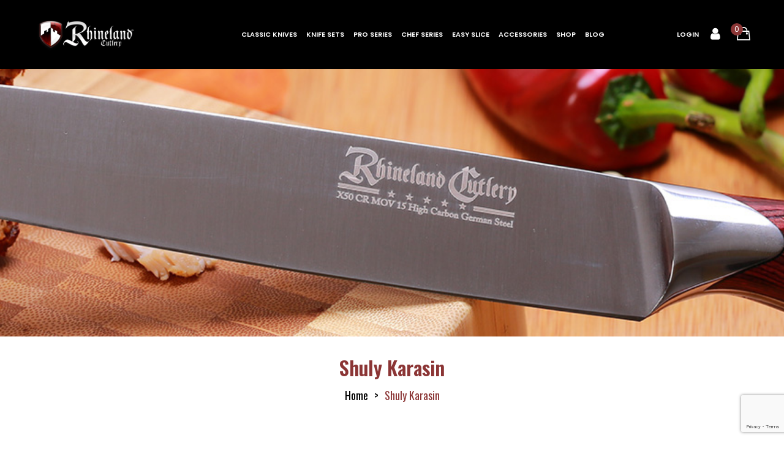

--- FILE ---
content_type: text/html; charset=UTF-8
request_url: https://rhinelandcutlery.com/shuly-karasin/
body_size: 72143
content:



<!DOCTYPE html>
<html lang="en-US" class="no-js">
<head>
	
	
	<meta charset="UTF-8">
	<link rel="shortcut icon" href="https://rhinelandcutlery.com/rl-content/themes/rhinelandfs-theme/favicon.ico">
	<meta name="viewport" content="width=device-width, initial-scale=1">
	<link rel="profile" href="http://gmpg.org/xfn/11">
		<link rel="pingback" href="https://rhinelandcutlery.com/xmlrpc.php">
	
    <!--== Google Fonts ==-->
    <link href="https://fonts.googleapis.com/css?family=Oswald:400,500,600,700%7CPoppins:400,400i,500,600&display=swap" rel="stylesheet">

    <!-- build:css assets/css/app.min.css -->
    <!--== Leaflet Min CSS ==-->
    <link href="https://rhinelandcutlery.com/rl-content/themes/rhinelandfs-theme/assets/css/leaflet.min.css" rel="stylesheet" />
    <!--== Nice Select Min CSS ==-->
    <!--<link href="/assets/css/nice-select.min.css" rel="stylesheet" />-->
    <!--== Slick Slider Min CSS ==-->
    <link href="https://rhinelandcutlery.com/rl-content/themes/rhinelandfs-theme/assets/css/slick.min.css" rel="stylesheet" />
    <!--== Magnific Popup Min CSS ==-->
    <link href="https://rhinelandcutlery.com/rl-content/themes/rhinelandfs-theme/assets/css/magnific-popup.min.css" rel="stylesheet" />
    <!--== Slicknav Min CSS ==-->
    <link href="https://rhinelandcutlery.com/rl-content/themes/rhinelandfs-theme/assets/css/slicknav.min.css" rel="stylesheet" />
    <!--== Animate Min CSS ==-->
    <link href="https://rhinelandcutlery.com/rl-content/themes/rhinelandfs-theme/assets/css/animate.min.css" rel="stylesheet" />
    <!--== Ionicons Min CSS ==-->
    <link href="https://rhinelandcutlery.com/rl-content/themes/rhinelandfs-theme/assets/css/ionicons.min.css" rel="stylesheet" />
    <!--== Font-Awesome Min CSS ==-->
    <link href="https://rhinelandcutlery.com/rl-content/themes/rhinelandfs-theme/assets/css/font-awesome.min.css" rel="stylesheet" />
    <!--== Bootstrap Min CSS ==-->
    <link href="https://rhinelandcutlery.com/rl-content/themes/rhinelandfs-theme/assets/css/bootstrap.min.css" rel="stylesheet" />

    <!--== Main Style CSS ==-->
    <link href="https://rhinelandcutlery.com/rl-content/themes/rhinelandfs-theme/assets/css/style.css" rel="stylesheet" />
    <!--== Helper Min CSS ==-->
    <link href="https://rhinelandcutlery.com/rl-content/themes/rhinelandfs-theme/assets/css/helper.min.css" rel="stylesheet" />
    <!-- endbuild -->

   

    <!--=======================Javascript============================-->
    <!-- build:js assets/js/app.min.js -->
    <!--=== Modernizr Min Js ===-->
    <script src="https://rhinelandcutlery.com/rl-content/themes/rhinelandfs-theme/assets/js/modernizr-3.6.0.min.js"></script>
    <!--=== jQuery Min Js ===-->
    <script src="https://rhinelandcutlery.com/rl-content/themes/rhinelandfs-theme/assets/js/jquery-3.3.1.min.js"></script>
    <!--=== jQuery Migration Min Js ===-->
    <script src="https://rhinelandcutlery.com/rl-content/themes/rhinelandfs-theme/assets/js/jquery-migrate-1.2.1.min.js"></script>
    <!--=== Popper Min Js ===-->
    <script src="https://rhinelandcutlery.com/rl-content/themes/rhinelandfs-theme/assets/js/popper.min.js"></script>
    <!--=== Bootstrap Min Js ===-->
    <script src="https://rhinelandcutlery.com/rl-content/themes/rhinelandfs-theme/assets/js/bootstrap.min.js"></script>
    <!--=== Slicknav Min Js ===-->
    <script src="https://rhinelandcutlery.com/rl-content/themes/rhinelandfs-theme/assets/js/jquery.slicknav.min.js"></script>
    <!--=== Magnific Popup Min Js ===-->
    <script src="https://rhinelandcutlery.com/rl-content/themes/rhinelandfs-theme/assets/js/jquery.magnific-popup.min.js"></script>
    <!--=== Slick Slider Min Js ===-->
    <script src="https://rhinelandcutlery.com/rl-content/themes/rhinelandfs-theme/assets/js/slick.min.js"></script>
    <!--=== Nice Select Min Js ===-->
   <!-- <script src="/assets/js/jquery.nice-select.min.js"></script>-->
    <!--=== Leaflet Min Js ===-->
    <script src="https://rhinelandcutlery.com/rl-content/themes/rhinelandfs-theme/assets/js/leaflet.min.js"></script>
    
	<!--=== Countdown Js ===-->
    <!--<script src="/assets/js/countdown.js"></script>-->

    <!--=== Active Js ===-->
    <script src="https://rhinelandcutlery.com/rl-content/themes/rhinelandfs-theme/assets/js/active.js"></script>
	
	
	

    <!-- endbuild -->



    <!--[if lt IE 9]>
<script src="//oss.maxcdn.com/html5shiv/3.7.2/html5shiv.min.js"></script>
<script src="//oss.maxcdn.com/respond/1.4.2/respond.min.js"></script>
<![endif]-->


 <!-- Global site tag (gtag.js) - Google Analytics -->
	<script async src="https://www.googletagmanager.com/gtag/js?id=UA-46042814-1"></script>
	<script>
	  window.dataLayer = window.dataLayer || [];
	  function gtag(){dataLayer.push(arguments);}
	  gtag('js', new Date());

	  gtag('config', 'UA-46042814-1');
	</script>

<!-- Google Tag Manager -->
<script>(function(w,d,s,l,i){w[l]=w[l]||[];w[l].push({'gtm.start':
new Date().getTime(),event:'gtm.js'});var f=d.getElementsByTagName(s)[0],
j=d.createElement(s),dl=l!='dataLayer'?'&l='+l:'';j.async=true;j.src=
'https://www.googletagmanager.com/gtm.js?id='+i+dl;f.parentNode.insertBefore(j,f);
})(window,document,'script','dataLayer','GTM-KXMT2CK');</script>
<!-- End Google Tag Manager -->

				<script>document.documentElement.className = document.documentElement.className + ' yes-js js_active js'</script>
				<script>(function(html){html.className = html.className.replace(/\bno-js\b/,'js')})(document.documentElement);</script>
<meta name='robots' content='index, follow, max-image-preview:large, max-snippet:-1, max-video-preview:-1' />
<meta charset="UTF-8" />
<meta name="viewport" content="width=device-width, initial-scale=1, maximum-scale=1, user-scalable=no">
<link rel="stylesheet" href="https://rhinelandcutlery.com/rl-content/themes/rhinelandfs-theme/style.css" type="text/css" media="screen" />
<link rel="stylesheet" href="//maxcdn.bootstrapcdn.com/font-awesome/4.3.0/css/font-awesome.min.css">
<link rel="shortcut icon" href="https://rhinelandcutlery.com/rl-content/themes/rhinelandfs-theme/images/favicon.ico">
<meta name="p:domain_verify" content="d66ffecdadccd5a629fc8c75f6dacfd7"/>
<!-- Facebook Pixel Code -->
<script>
  !function(f,b,e,v,n,t,s)
  {if(f.fbq)return;n=f.fbq=function(){n.callMethod?
  n.callMethod.apply(n,arguments):n.queue.push(arguments)};
  if(!f._fbq)f._fbq=n;n.push=n;n.loaded=!0;n.version='2.0';
  n.queue=[];t=b.createElement(e);t.async=!0;
  t.src=v;s=b.getElementsByTagName(e)[0];
  s.parentNode.insertBefore(t,s)}(window, document,'script',
  'https://connect.facebook.net/en_US/fbevents.js');
  fbq('init', '2491445127839518');
  fbq('track', 'PageView');
</script>
<noscript><img height="1" width="1" style="display:none"
  src="https://www.facebook.com/tr?id=2491445127839518&ev=PageView&noscript=1"
/></noscript>
<!-- End Facebook Pixel Code -->



	<!-- This site is optimized with the Yoast SEO plugin v22.8 - https://yoast.com/wordpress/plugins/seo/ -->
	<title>Shuly Karasin - Rhineland Cutlery</title>
	<link rel="canonical" href="https://rhinelandcutlery.com/shuly-karasin/" />
	<meta property="og:locale" content="en_US" />
	<meta property="og:type" content="article" />
	<meta property="og:title" content="Shuly Karasin - Rhineland Cutlery" />
	<meta property="og:description" content="I am a sourdough addict baker and a fine cook I have tried so many knives from top brands&#8230; One day my husband came home from a boat show in manhattan NY with this knife. Love the way it was packed, vert sophisticated and well crafted. When I sliced one of my loaves I fell &hellip; Continue reading &quot;Shuly Karasin&quot;" />
	<meta property="og:url" content="https://rhinelandcutlery.com/shuly-karasin/" />
	<meta property="og:site_name" content="Rhineland Cutlery" />
	<meta property="article:published_time" content="2019-10-07T17:54:07+00:00" />
	<meta property="og:image" content="https://rhinelandcutlery.com/rl-content/uploads/2019/10/rhineland-testimonial.jpg" />
	<meta property="og:image:width" content="1274" />
	<meta property="og:image:height" content="1830" />
	<meta property="og:image:type" content="image/jpeg" />
	<meta name="author" content="Steve Mould" />
	<meta name="twitter:card" content="summary_large_image" />
	<meta name="twitter:label1" content="Written by" />
	<meta name="twitter:data1" content="Steve Mould" />
	<script type="application/ld+json" class="yoast-schema-graph">{"@context":"https://schema.org","@graph":[{"@type":"Article","@id":"https://rhinelandcutlery.com/shuly-karasin/#article","isPartOf":{"@id":"https://rhinelandcutlery.com/shuly-karasin/"},"author":{"name":"Steve Mould","@id":"https://rhinelandcutlery.com/#/schema/person/8297a41c40633677b5bf3202ca572383"},"headline":"Shuly Karasin","datePublished":"2019-10-07T17:54:07+00:00","dateModified":"2019-10-07T17:54:07+00:00","mainEntityOfPage":{"@id":"https://rhinelandcutlery.com/shuly-karasin/"},"wordCount":81,"commentCount":0,"publisher":{"@id":"https://rhinelandcutlery.com/#organization"},"image":{"@id":"https://rhinelandcutlery.com/shuly-karasin/#primaryimage"},"thumbnailUrl":"https://rhinelandcutlery.com/rl-content/uploads/2019/10/rhineland-testimonial.jpg","articleSection":["Testimonials"],"inLanguage":"en-US","potentialAction":[{"@type":"CommentAction","name":"Comment","target":["https://rhinelandcutlery.com/shuly-karasin/#respond"]}]},{"@type":"WebPage","@id":"https://rhinelandcutlery.com/shuly-karasin/","url":"https://rhinelandcutlery.com/shuly-karasin/","name":"Shuly Karasin - Rhineland Cutlery","isPartOf":{"@id":"https://rhinelandcutlery.com/#website"},"primaryImageOfPage":{"@id":"https://rhinelandcutlery.com/shuly-karasin/#primaryimage"},"image":{"@id":"https://rhinelandcutlery.com/shuly-karasin/#primaryimage"},"thumbnailUrl":"https://rhinelandcutlery.com/rl-content/uploads/2019/10/rhineland-testimonial.jpg","datePublished":"2019-10-07T17:54:07+00:00","dateModified":"2019-10-07T17:54:07+00:00","breadcrumb":{"@id":"https://rhinelandcutlery.com/shuly-karasin/#breadcrumb"},"inLanguage":"en-US","potentialAction":[{"@type":"ReadAction","target":["https://rhinelandcutlery.com/shuly-karasin/"]}]},{"@type":"ImageObject","inLanguage":"en-US","@id":"https://rhinelandcutlery.com/shuly-karasin/#primaryimage","url":"https://rhinelandcutlery.com/rl-content/uploads/2019/10/rhineland-testimonial.jpg","contentUrl":"https://rhinelandcutlery.com/rl-content/uploads/2019/10/rhineland-testimonial.jpg","width":1274,"height":1830,"caption":"rhineland-testimonial"},{"@type":"BreadcrumbList","@id":"https://rhinelandcutlery.com/shuly-karasin/#breadcrumb","itemListElement":[{"@type":"ListItem","position":1,"name":"Home","item":"https://rhinelandcutlery.com/"},{"@type":"ListItem","position":2,"name":"Shuly Karasin"}]},{"@type":"WebSite","@id":"https://rhinelandcutlery.com/#website","url":"https://rhinelandcutlery.com/","name":"Rhineland Cutlery","description":"High Quality Cutlery","publisher":{"@id":"https://rhinelandcutlery.com/#organization"},"potentialAction":[{"@type":"SearchAction","target":{"@type":"EntryPoint","urlTemplate":"https://rhinelandcutlery.com/?s={search_term_string}"},"query-input":"required name=search_term_string"}],"inLanguage":"en-US"},{"@type":"Organization","@id":"https://rhinelandcutlery.com/#organization","name":"Rhineland Cutlery","url":"https://rhinelandcutlery.com/","logo":{"@type":"ImageObject","inLanguage":"en-US","@id":"https://rhinelandcutlery.com/#/schema/logo/image/","url":"https://rhinelandcutlery.com/rl-content/uploads/2020/07/cropped-rhineland_logo_color.png","contentUrl":"https://rhinelandcutlery.com/rl-content/uploads/2020/07/cropped-rhineland_logo_color.png","width":240,"height":75,"caption":"Rhineland Cutlery"},"image":{"@id":"https://rhinelandcutlery.com/#/schema/logo/image/"}},{"@type":"Person","@id":"https://rhinelandcutlery.com/#/schema/person/8297a41c40633677b5bf3202ca572383","name":"Steve Mould","image":{"@type":"ImageObject","inLanguage":"en-US","@id":"https://rhinelandcutlery.com/#/schema/person/image/","url":"https://secure.gravatar.com/avatar/b8de6395a741216686b66240364e5b12?s=96&d=mm&r=g","contentUrl":"https://secure.gravatar.com/avatar/b8de6395a741216686b66240364e5b12?s=96&d=mm&r=g","caption":"Steve Mould"},"url":"https://rhinelandcutlery.com/author/steve-mould/"}]}</script>
	<!-- / Yoast SEO plugin. -->


<link rel='dns-prefetch' href='//www.google.com' />
<link rel='dns-prefetch' href='//fonts.googleapis.com' />
<link href='https://fonts.gstatic.com' crossorigin rel='preconnect' />
<link rel="alternate" type="application/rss+xml" title="Rhineland Cutlery &raquo; Feed" href="https://rhinelandcutlery.com/feed/" />
<link rel="alternate" type="application/rss+xml" title="Rhineland Cutlery &raquo; Comments Feed" href="https://rhinelandcutlery.com/comments/feed/" />
<link rel="alternate" type="application/rss+xml" title="Rhineland Cutlery &raquo; Shuly Karasin Comments Feed" href="https://rhinelandcutlery.com/shuly-karasin/feed/" />
<script type="text/javascript">
/* <![CDATA[ */
window._wpemojiSettings = {"baseUrl":"https:\/\/s.w.org\/images\/core\/emoji\/15.0.3\/72x72\/","ext":".png","svgUrl":"https:\/\/s.w.org\/images\/core\/emoji\/15.0.3\/svg\/","svgExt":".svg","source":{"concatemoji":"https:\/\/rhinelandcutlery.com\/wp-includes\/js\/wp-emoji-release.min.js?ver=6.5.7"}};
/*! This file is auto-generated */
!function(i,n){var o,s,e;function c(e){try{var t={supportTests:e,timestamp:(new Date).valueOf()};sessionStorage.setItem(o,JSON.stringify(t))}catch(e){}}function p(e,t,n){e.clearRect(0,0,e.canvas.width,e.canvas.height),e.fillText(t,0,0);var t=new Uint32Array(e.getImageData(0,0,e.canvas.width,e.canvas.height).data),r=(e.clearRect(0,0,e.canvas.width,e.canvas.height),e.fillText(n,0,0),new Uint32Array(e.getImageData(0,0,e.canvas.width,e.canvas.height).data));return t.every(function(e,t){return e===r[t]})}function u(e,t,n){switch(t){case"flag":return n(e,"\ud83c\udff3\ufe0f\u200d\u26a7\ufe0f","\ud83c\udff3\ufe0f\u200b\u26a7\ufe0f")?!1:!n(e,"\ud83c\uddfa\ud83c\uddf3","\ud83c\uddfa\u200b\ud83c\uddf3")&&!n(e,"\ud83c\udff4\udb40\udc67\udb40\udc62\udb40\udc65\udb40\udc6e\udb40\udc67\udb40\udc7f","\ud83c\udff4\u200b\udb40\udc67\u200b\udb40\udc62\u200b\udb40\udc65\u200b\udb40\udc6e\u200b\udb40\udc67\u200b\udb40\udc7f");case"emoji":return!n(e,"\ud83d\udc26\u200d\u2b1b","\ud83d\udc26\u200b\u2b1b")}return!1}function f(e,t,n){var r="undefined"!=typeof WorkerGlobalScope&&self instanceof WorkerGlobalScope?new OffscreenCanvas(300,150):i.createElement("canvas"),a=r.getContext("2d",{willReadFrequently:!0}),o=(a.textBaseline="top",a.font="600 32px Arial",{});return e.forEach(function(e){o[e]=t(a,e,n)}),o}function t(e){var t=i.createElement("script");t.src=e,t.defer=!0,i.head.appendChild(t)}"undefined"!=typeof Promise&&(o="wpEmojiSettingsSupports",s=["flag","emoji"],n.supports={everything:!0,everythingExceptFlag:!0},e=new Promise(function(e){i.addEventListener("DOMContentLoaded",e,{once:!0})}),new Promise(function(t){var n=function(){try{var e=JSON.parse(sessionStorage.getItem(o));if("object"==typeof e&&"number"==typeof e.timestamp&&(new Date).valueOf()<e.timestamp+604800&&"object"==typeof e.supportTests)return e.supportTests}catch(e){}return null}();if(!n){if("undefined"!=typeof Worker&&"undefined"!=typeof OffscreenCanvas&&"undefined"!=typeof URL&&URL.createObjectURL&&"undefined"!=typeof Blob)try{var e="postMessage("+f.toString()+"("+[JSON.stringify(s),u.toString(),p.toString()].join(",")+"));",r=new Blob([e],{type:"text/javascript"}),a=new Worker(URL.createObjectURL(r),{name:"wpTestEmojiSupports"});return void(a.onmessage=function(e){c(n=e.data),a.terminate(),t(n)})}catch(e){}c(n=f(s,u,p))}t(n)}).then(function(e){for(var t in e)n.supports[t]=e[t],n.supports.everything=n.supports.everything&&n.supports[t],"flag"!==t&&(n.supports.everythingExceptFlag=n.supports.everythingExceptFlag&&n.supports[t]);n.supports.everythingExceptFlag=n.supports.everythingExceptFlag&&!n.supports.flag,n.DOMReady=!1,n.readyCallback=function(){n.DOMReady=!0}}).then(function(){return e}).then(function(){var e;n.supports.everything||(n.readyCallback(),(e=n.source||{}).concatemoji?t(e.concatemoji):e.wpemoji&&e.twemoji&&(t(e.twemoji),t(e.wpemoji)))}))}((window,document),window._wpemojiSettings);
/* ]]> */
</script>
<link rel='stylesheet' id='overlay-basic-css' href='https://rhinelandcutlery.com/rl-content/plugins/wsi/style/jqueryTools/overlay-basic.css?ver=6.5.7' type='text/css' media='all' />
<link rel='stylesheet' id='jquery.prettyphoto-css' href='https://rhinelandcutlery.com/rl-content/plugins/wp-video-lightbox/css/prettyPhoto.css?ver=6.5.7' type='text/css' media='all' />
<link rel='stylesheet' id='video-lightbox-css' href='https://rhinelandcutlery.com/rl-content/plugins/wp-video-lightbox/wp-video-lightbox.css?ver=6.5.7' type='text/css' media='all' />
<style id='wp-emoji-styles-inline-css' type='text/css'>

	img.wp-smiley, img.emoji {
		display: inline !important;
		border: none !important;
		box-shadow: none !important;
		height: 1em !important;
		width: 1em !important;
		margin: 0 0.07em !important;
		vertical-align: -0.1em !important;
		background: none !important;
		padding: 0 !important;
	}
</style>
<link rel='stylesheet' id='wp-block-library-css' href='https://rhinelandcutlery.com/wp-includes/css/dist/block-library/style.min.css?ver=6.5.7' type='text/css' media='all' />
<style id='wp-block-library-theme-inline-css' type='text/css'>
.wp-block-audio figcaption{color:#555;font-size:13px;text-align:center}.is-dark-theme .wp-block-audio figcaption{color:#ffffffa6}.wp-block-audio{margin:0 0 1em}.wp-block-code{border:1px solid #ccc;border-radius:4px;font-family:Menlo,Consolas,monaco,monospace;padding:.8em 1em}.wp-block-embed figcaption{color:#555;font-size:13px;text-align:center}.is-dark-theme .wp-block-embed figcaption{color:#ffffffa6}.wp-block-embed{margin:0 0 1em}.blocks-gallery-caption{color:#555;font-size:13px;text-align:center}.is-dark-theme .blocks-gallery-caption{color:#ffffffa6}.wp-block-image figcaption{color:#555;font-size:13px;text-align:center}.is-dark-theme .wp-block-image figcaption{color:#ffffffa6}.wp-block-image{margin:0 0 1em}.wp-block-pullquote{border-bottom:4px solid;border-top:4px solid;color:currentColor;margin-bottom:1.75em}.wp-block-pullquote cite,.wp-block-pullquote footer,.wp-block-pullquote__citation{color:currentColor;font-size:.8125em;font-style:normal;text-transform:uppercase}.wp-block-quote{border-left:.25em solid;margin:0 0 1.75em;padding-left:1em}.wp-block-quote cite,.wp-block-quote footer{color:currentColor;font-size:.8125em;font-style:normal;position:relative}.wp-block-quote.has-text-align-right{border-left:none;border-right:.25em solid;padding-left:0;padding-right:1em}.wp-block-quote.has-text-align-center{border:none;padding-left:0}.wp-block-quote.is-large,.wp-block-quote.is-style-large,.wp-block-quote.is-style-plain{border:none}.wp-block-search .wp-block-search__label{font-weight:700}.wp-block-search__button{border:1px solid #ccc;padding:.375em .625em}:where(.wp-block-group.has-background){padding:1.25em 2.375em}.wp-block-separator.has-css-opacity{opacity:.4}.wp-block-separator{border:none;border-bottom:2px solid;margin-left:auto;margin-right:auto}.wp-block-separator.has-alpha-channel-opacity{opacity:1}.wp-block-separator:not(.is-style-wide):not(.is-style-dots){width:100px}.wp-block-separator.has-background:not(.is-style-dots){border-bottom:none;height:1px}.wp-block-separator.has-background:not(.is-style-wide):not(.is-style-dots){height:2px}.wp-block-table{margin:0 0 1em}.wp-block-table td,.wp-block-table th{word-break:normal}.wp-block-table figcaption{color:#555;font-size:13px;text-align:center}.is-dark-theme .wp-block-table figcaption{color:#ffffffa6}.wp-block-video figcaption{color:#555;font-size:13px;text-align:center}.is-dark-theme .wp-block-video figcaption{color:#ffffffa6}.wp-block-video{margin:0 0 1em}.wp-block-template-part.has-background{margin-bottom:0;margin-top:0;padding:1.25em 2.375em}
</style>
<link rel='stylesheet' id='jquery-selectBox-css' href='https://rhinelandcutlery.com/rl-content/plugins/yith-woocommerce-wishlist/assets/css/jquery.selectBox.css?ver=1.2.0' type='text/css' media='all' />
<link rel='stylesheet' id='yith-wcwl-font-awesome-css' href='https://rhinelandcutlery.com/rl-content/plugins/yith-woocommerce-wishlist/assets/css/font-awesome.css?ver=4.7.0' type='text/css' media='all' />
<link rel='stylesheet' id='woocommerce_prettyPhoto_css-css' href='//rhinelandcutlery.com/rl-content/plugins/woocommerce/assets/css/prettyPhoto.css?ver=3.1.6' type='text/css' media='all' />
<link rel='stylesheet' id='yith-wcwl-main-css' href='https://rhinelandcutlery.com/rl-content/plugins/yith-woocommerce-wishlist/assets/css/style.css?ver=3.34.0' type='text/css' media='all' />
<style id='classic-theme-styles-inline-css' type='text/css'>
/*! This file is auto-generated */
.wp-block-button__link{color:#fff;background-color:#32373c;border-radius:9999px;box-shadow:none;text-decoration:none;padding:calc(.667em + 2px) calc(1.333em + 2px);font-size:1.125em}.wp-block-file__button{background:#32373c;color:#fff;text-decoration:none}
</style>
<style id='global-styles-inline-css' type='text/css'>
body{--wp--preset--color--black: #000000;--wp--preset--color--cyan-bluish-gray: #abb8c3;--wp--preset--color--white: #fff;--wp--preset--color--pale-pink: #f78da7;--wp--preset--color--vivid-red: #cf2e2e;--wp--preset--color--luminous-vivid-orange: #ff6900;--wp--preset--color--luminous-vivid-amber: #fcb900;--wp--preset--color--light-green-cyan: #7bdcb5;--wp--preset--color--vivid-green-cyan: #00d084;--wp--preset--color--pale-cyan-blue: #8ed1fc;--wp--preset--color--vivid-cyan-blue: #0693e3;--wp--preset--color--vivid-purple: #9b51e0;--wp--preset--color--dark-gray: #1a1a1a;--wp--preset--color--medium-gray: #686868;--wp--preset--color--light-gray: #e5e5e5;--wp--preset--color--blue-gray: #4d545c;--wp--preset--color--bright-blue: #007acc;--wp--preset--color--light-blue: #9adffd;--wp--preset--color--dark-brown: #402b30;--wp--preset--color--medium-brown: #774e24;--wp--preset--color--dark-red: #640c1f;--wp--preset--color--bright-red: #ff675f;--wp--preset--color--yellow: #ffef8e;--wp--preset--gradient--vivid-cyan-blue-to-vivid-purple: linear-gradient(135deg,rgba(6,147,227,1) 0%,rgb(155,81,224) 100%);--wp--preset--gradient--light-green-cyan-to-vivid-green-cyan: linear-gradient(135deg,rgb(122,220,180) 0%,rgb(0,208,130) 100%);--wp--preset--gradient--luminous-vivid-amber-to-luminous-vivid-orange: linear-gradient(135deg,rgba(252,185,0,1) 0%,rgba(255,105,0,1) 100%);--wp--preset--gradient--luminous-vivid-orange-to-vivid-red: linear-gradient(135deg,rgba(255,105,0,1) 0%,rgb(207,46,46) 100%);--wp--preset--gradient--very-light-gray-to-cyan-bluish-gray: linear-gradient(135deg,rgb(238,238,238) 0%,rgb(169,184,195) 100%);--wp--preset--gradient--cool-to-warm-spectrum: linear-gradient(135deg,rgb(74,234,220) 0%,rgb(151,120,209) 20%,rgb(207,42,186) 40%,rgb(238,44,130) 60%,rgb(251,105,98) 80%,rgb(254,248,76) 100%);--wp--preset--gradient--blush-light-purple: linear-gradient(135deg,rgb(255,206,236) 0%,rgb(152,150,240) 100%);--wp--preset--gradient--blush-bordeaux: linear-gradient(135deg,rgb(254,205,165) 0%,rgb(254,45,45) 50%,rgb(107,0,62) 100%);--wp--preset--gradient--luminous-dusk: linear-gradient(135deg,rgb(255,203,112) 0%,rgb(199,81,192) 50%,rgb(65,88,208) 100%);--wp--preset--gradient--pale-ocean: linear-gradient(135deg,rgb(255,245,203) 0%,rgb(182,227,212) 50%,rgb(51,167,181) 100%);--wp--preset--gradient--electric-grass: linear-gradient(135deg,rgb(202,248,128) 0%,rgb(113,206,126) 100%);--wp--preset--gradient--midnight: linear-gradient(135deg,rgb(2,3,129) 0%,rgb(40,116,252) 100%);--wp--preset--font-size--small: 13px;--wp--preset--font-size--medium: 20px;--wp--preset--font-size--large: 36px;--wp--preset--font-size--x-large: 42px;--wp--preset--spacing--20: 0.44rem;--wp--preset--spacing--30: 0.67rem;--wp--preset--spacing--40: 1rem;--wp--preset--spacing--50: 1.5rem;--wp--preset--spacing--60: 2.25rem;--wp--preset--spacing--70: 3.38rem;--wp--preset--spacing--80: 5.06rem;--wp--preset--shadow--natural: 6px 6px 9px rgba(0, 0, 0, 0.2);--wp--preset--shadow--deep: 12px 12px 50px rgba(0, 0, 0, 0.4);--wp--preset--shadow--sharp: 6px 6px 0px rgba(0, 0, 0, 0.2);--wp--preset--shadow--outlined: 6px 6px 0px -3px rgba(255, 255, 255, 1), 6px 6px rgba(0, 0, 0, 1);--wp--preset--shadow--crisp: 6px 6px 0px rgba(0, 0, 0, 1);}:where(.is-layout-flex){gap: 0.5em;}:where(.is-layout-grid){gap: 0.5em;}body .is-layout-flex{display: flex;}body .is-layout-flex{flex-wrap: wrap;align-items: center;}body .is-layout-flex > *{margin: 0;}body .is-layout-grid{display: grid;}body .is-layout-grid > *{margin: 0;}:where(.wp-block-columns.is-layout-flex){gap: 2em;}:where(.wp-block-columns.is-layout-grid){gap: 2em;}:where(.wp-block-post-template.is-layout-flex){gap: 1.25em;}:where(.wp-block-post-template.is-layout-grid){gap: 1.25em;}.has-black-color{color: var(--wp--preset--color--black) !important;}.has-cyan-bluish-gray-color{color: var(--wp--preset--color--cyan-bluish-gray) !important;}.has-white-color{color: var(--wp--preset--color--white) !important;}.has-pale-pink-color{color: var(--wp--preset--color--pale-pink) !important;}.has-vivid-red-color{color: var(--wp--preset--color--vivid-red) !important;}.has-luminous-vivid-orange-color{color: var(--wp--preset--color--luminous-vivid-orange) !important;}.has-luminous-vivid-amber-color{color: var(--wp--preset--color--luminous-vivid-amber) !important;}.has-light-green-cyan-color{color: var(--wp--preset--color--light-green-cyan) !important;}.has-vivid-green-cyan-color{color: var(--wp--preset--color--vivid-green-cyan) !important;}.has-pale-cyan-blue-color{color: var(--wp--preset--color--pale-cyan-blue) !important;}.has-vivid-cyan-blue-color{color: var(--wp--preset--color--vivid-cyan-blue) !important;}.has-vivid-purple-color{color: var(--wp--preset--color--vivid-purple) !important;}.has-black-background-color{background-color: var(--wp--preset--color--black) !important;}.has-cyan-bluish-gray-background-color{background-color: var(--wp--preset--color--cyan-bluish-gray) !important;}.has-white-background-color{background-color: var(--wp--preset--color--white) !important;}.has-pale-pink-background-color{background-color: var(--wp--preset--color--pale-pink) !important;}.has-vivid-red-background-color{background-color: var(--wp--preset--color--vivid-red) !important;}.has-luminous-vivid-orange-background-color{background-color: var(--wp--preset--color--luminous-vivid-orange) !important;}.has-luminous-vivid-amber-background-color{background-color: var(--wp--preset--color--luminous-vivid-amber) !important;}.has-light-green-cyan-background-color{background-color: var(--wp--preset--color--light-green-cyan) !important;}.has-vivid-green-cyan-background-color{background-color: var(--wp--preset--color--vivid-green-cyan) !important;}.has-pale-cyan-blue-background-color{background-color: var(--wp--preset--color--pale-cyan-blue) !important;}.has-vivid-cyan-blue-background-color{background-color: var(--wp--preset--color--vivid-cyan-blue) !important;}.has-vivid-purple-background-color{background-color: var(--wp--preset--color--vivid-purple) !important;}.has-black-border-color{border-color: var(--wp--preset--color--black) !important;}.has-cyan-bluish-gray-border-color{border-color: var(--wp--preset--color--cyan-bluish-gray) !important;}.has-white-border-color{border-color: var(--wp--preset--color--white) !important;}.has-pale-pink-border-color{border-color: var(--wp--preset--color--pale-pink) !important;}.has-vivid-red-border-color{border-color: var(--wp--preset--color--vivid-red) !important;}.has-luminous-vivid-orange-border-color{border-color: var(--wp--preset--color--luminous-vivid-orange) !important;}.has-luminous-vivid-amber-border-color{border-color: var(--wp--preset--color--luminous-vivid-amber) !important;}.has-light-green-cyan-border-color{border-color: var(--wp--preset--color--light-green-cyan) !important;}.has-vivid-green-cyan-border-color{border-color: var(--wp--preset--color--vivid-green-cyan) !important;}.has-pale-cyan-blue-border-color{border-color: var(--wp--preset--color--pale-cyan-blue) !important;}.has-vivid-cyan-blue-border-color{border-color: var(--wp--preset--color--vivid-cyan-blue) !important;}.has-vivid-purple-border-color{border-color: var(--wp--preset--color--vivid-purple) !important;}.has-vivid-cyan-blue-to-vivid-purple-gradient-background{background: var(--wp--preset--gradient--vivid-cyan-blue-to-vivid-purple) !important;}.has-light-green-cyan-to-vivid-green-cyan-gradient-background{background: var(--wp--preset--gradient--light-green-cyan-to-vivid-green-cyan) !important;}.has-luminous-vivid-amber-to-luminous-vivid-orange-gradient-background{background: var(--wp--preset--gradient--luminous-vivid-amber-to-luminous-vivid-orange) !important;}.has-luminous-vivid-orange-to-vivid-red-gradient-background{background: var(--wp--preset--gradient--luminous-vivid-orange-to-vivid-red) !important;}.has-very-light-gray-to-cyan-bluish-gray-gradient-background{background: var(--wp--preset--gradient--very-light-gray-to-cyan-bluish-gray) !important;}.has-cool-to-warm-spectrum-gradient-background{background: var(--wp--preset--gradient--cool-to-warm-spectrum) !important;}.has-blush-light-purple-gradient-background{background: var(--wp--preset--gradient--blush-light-purple) !important;}.has-blush-bordeaux-gradient-background{background: var(--wp--preset--gradient--blush-bordeaux) !important;}.has-luminous-dusk-gradient-background{background: var(--wp--preset--gradient--luminous-dusk) !important;}.has-pale-ocean-gradient-background{background: var(--wp--preset--gradient--pale-ocean) !important;}.has-electric-grass-gradient-background{background: var(--wp--preset--gradient--electric-grass) !important;}.has-midnight-gradient-background{background: var(--wp--preset--gradient--midnight) !important;}.has-small-font-size{font-size: var(--wp--preset--font-size--small) !important;}.has-medium-font-size{font-size: var(--wp--preset--font-size--medium) !important;}.has-large-font-size{font-size: var(--wp--preset--font-size--large) !important;}.has-x-large-font-size{font-size: var(--wp--preset--font-size--x-large) !important;}
.wp-block-navigation a:where(:not(.wp-element-button)){color: inherit;}
:where(.wp-block-post-template.is-layout-flex){gap: 1.25em;}:where(.wp-block-post-template.is-layout-grid){gap: 1.25em;}
:where(.wp-block-columns.is-layout-flex){gap: 2em;}:where(.wp-block-columns.is-layout-grid){gap: 2em;}
.wp-block-pullquote{font-size: 1.5em;line-height: 1.6;}
</style>
<link rel='stylesheet' id='contact-form-7-css' href='https://rhinelandcutlery.com/rl-content/plugins/contact-form-7/includes/css/styles.css?ver=5.9.5' type='text/css' media='all' />
<link rel='stylesheet' id='email-subscribers-css' href='https://rhinelandcutlery.com/rl-content/plugins/email-subscribers/lite/public/css/email-subscribers-public.css?ver=5.7.22' type='text/css' media='all' />
<link rel='stylesheet' id='wonderplugin-3dcarousel-style-css' href='https://rhinelandcutlery.com/rl-content/plugins/wonderplugin-3dcarousel/engine/wonderplugin3dcarousel.css?ver=4.5.1PRO' type='text/css' media='all' />
<link rel='stylesheet' id='woocommerce-layout-css' href='https://rhinelandcutlery.com/rl-content/plugins/woocommerce/assets/css/woocommerce-layout.css?ver=8.9.4' type='text/css' media='all' />
<link rel='stylesheet' id='woocommerce-smallscreen-css' href='https://rhinelandcutlery.com/rl-content/plugins/woocommerce/assets/css/woocommerce-smallscreen.css?ver=8.9.4' type='text/css' media='only screen and (max-width: 768px)' />
<link rel='stylesheet' id='woocommerce-general-css' href='https://rhinelandcutlery.com/rl-content/plugins/woocommerce/assets/css/woocommerce.css?ver=8.9.4' type='text/css' media='all' />
<style id='woocommerce-inline-inline-css' type='text/css'>
.woocommerce form .form-row .required { visibility: visible; }
</style>
<link rel='stylesheet' id='twentysixteen-fonts-css' href='https://fonts.googleapis.com/css?family=Merriweather%3A400%2C700%2C900%2C400italic%2C700italic%2C900italic%7CMontserrat%3A400%2C700%7CInconsolata%3A400&#038;subset=latin%2Clatin-ext' type='text/css' media='all' />
<link rel='stylesheet' id='genericons-css' href='https://rhinelandcutlery.com/rl-content/themes/rhinelandfs-theme/genericons/genericons.css?ver=3.4.1' type='text/css' media='all' />
<link rel='stylesheet' id='twentysixteen-style-css' href='https://rhinelandcutlery.com/rl-content/themes/rhinelandfs-theme/style.css?ver=6.5.7' type='text/css' media='all' />
<link rel='stylesheet' id='wcpa-frontend-css' href='https://rhinelandcutlery.com/rl-content/plugins/woo-custom-product-addons/assets/css/style_1.css?ver=3.0.8' type='text/css' media='all' />
<link rel='stylesheet' id='sv-wc-payment-gateway-payment-form-css' href='https://rhinelandcutlery.com/rl-content/plugins/woocommerce-gateway-authorize-net-aim/vendor/skyverge/wc-plugin-framework/woocommerce/payment-gateway/assets/css/frontend/sv-wc-payment-gateway-payment-form.min.css?ver=5.3.0' type='text/css' media='all' />
<link rel='stylesheet' id='cf7cf-style-css' href='https://rhinelandcutlery.com/rl-content/plugins/cf7-conditional-fields/style.css?ver=2.4.12' type='text/css' media='all' />
<script type="text/javascript" src="https://rhinelandcutlery.com/rl-content/plugins/wsi/js/jQueryTools/jquery.tools.min.wp-front.v3.js?ver=6.5.7" id="jquery.tools.front-js"></script>
<script type="text/javascript" src="https://rhinelandcutlery.com/wp-includes/js/jquery/jquery.min.js?ver=3.7.1" id="jquery-core-js"></script>
<script type="text/javascript" src="https://rhinelandcutlery.com/wp-includes/js/jquery/jquery-migrate.min.js?ver=3.4.1" id="jquery-migrate-js"></script>
<script type="text/javascript" id="ajax-login-script-js-extra">
/* <![CDATA[ */
var ajax_login_object = {"ajaxurl":"https:\/\/rhinelandcutlery.com\/wp-admin\/admin-ajax.php","redirecturl":"https:\/\/rhinelandcutlery.com\/my-account\/","loadingmessage":"Sending user info, please wait..."};
/* ]]> */
</script>
<script type="text/javascript" src="https://rhinelandcutlery.com/rl-content/themes/rhinelandfs-theme/js/ajax-login-script.js?ver=6.5.7" id="ajax-login-script-js"></script>
<script type="text/javascript" src="https://rhinelandcutlery.com/rl-content/plugins/wp-video-lightbox/js/jquery.prettyPhoto.js?ver=3.1.6" id="jquery.prettyphoto-js"></script>
<script type="text/javascript" id="video-lightbox-js-extra">
/* <![CDATA[ */
var vlpp_vars = {"prettyPhoto_rel":"wp-video-lightbox","animation_speed":"fast","slideshow":"5000","autoplay_slideshow":"false","opacity":"0.8","show_title":"true","allow_resize":"true","allow_expand":"true","default_width":"640","default_height":"480","counter_separator_label":"\/","theme":"light_square","horizontal_padding":"20","hideflash":"false","wmode":"opaque","autoplay":"true","modal":"false","deeplinking":"false","overlay_gallery":"true","overlay_gallery_max":"30","keyboard_shortcuts":"true","ie6_fallback":"true"};
/* ]]> */
</script>
<script type="text/javascript" src="https://rhinelandcutlery.com/rl-content/plugins/wp-video-lightbox/js/video-lightbox.js?ver=3.1.6" id="video-lightbox-js"></script>
<script type="text/javascript" src="https://rhinelandcutlery.com/rl-content/plugins/wonderplugin-3dcarousel/engine/wp3dcarousellightbox.js?ver=4.5.1PRO" id="wonderplugin-3dcarousel-lightbox-script-js"></script>
<script type="text/javascript" src="https://rhinelandcutlery.com/rl-content/plugins/wonderplugin-3dcarousel/engine/wonderplugin3dcarousel.js?ver=4.5.1PRO" id="wonderplugin-3dcarousel-script-js"></script>
<script type="text/javascript" src="https://rhinelandcutlery.com/rl-content/plugins/woocommerce/assets/js/jquery-blockui/jquery.blockUI.min.js?ver=2.7.0-wc.8.9.4" id="jquery-blockui-js" defer="defer" data-wp-strategy="defer"></script>
<script type="text/javascript" id="wc-add-to-cart-js-extra">
/* <![CDATA[ */
var wc_add_to_cart_params = {"ajax_url":"\/wp-admin\/admin-ajax.php","wc_ajax_url":"\/?wc-ajax=%%endpoint%%","i18n_view_cart":"View cart","cart_url":"https:\/\/rhinelandcutlery.com\/shop\/view-cart\/","is_cart":"","cart_redirect_after_add":"yes"};
/* ]]> */
</script>
<script type="text/javascript" src="https://rhinelandcutlery.com/rl-content/plugins/woocommerce/assets/js/frontend/add-to-cart.min.js?ver=8.9.4" id="wc-add-to-cart-js" defer="defer" data-wp-strategy="defer"></script>
<script type="text/javascript" src="https://rhinelandcutlery.com/rl-content/plugins/woocommerce/assets/js/js-cookie/js.cookie.min.js?ver=2.1.4-wc.8.9.4" id="js-cookie-js" defer="defer" data-wp-strategy="defer"></script>
<script type="text/javascript" id="woocommerce-js-extra">
/* <![CDATA[ */
var woocommerce_params = {"ajax_url":"\/wp-admin\/admin-ajax.php","wc_ajax_url":"\/?wc-ajax=%%endpoint%%"};
/* ]]> */
</script>
<script type="text/javascript" src="https://rhinelandcutlery.com/rl-content/plugins/woocommerce/assets/js/frontend/woocommerce.min.js?ver=8.9.4" id="woocommerce-js" defer="defer" data-wp-strategy="defer"></script>
<script type="text/javascript" src="https://rhinelandcutlery.com/rl-content/plugins/woo-add-to-cart-redirect//assets/js/admin.js?ver=6.5.7" id="woo-pl-admin-js"></script>
<script type="text/javascript" id="ajax_operation_script-js-extra">
/* <![CDATA[ */
var bigdatacloud_key = "";
var myAjax = {"ajaxurl":"https:\/\/rhinelandcutlery.com\/wp-admin\/admin-ajax.php"};
/* ]]> */
</script>
<script type="text/javascript" src="https://rhinelandcutlery.com/rl-content/plugins/woocommerce-anti-fraud/assets/js/geoloc.js?ver=1.0" id="ajax_operation_script-js"></script>
<link rel="https://api.w.org/" href="https://rhinelandcutlery.com/wp-json/" /><link rel="alternate" type="application/json" href="https://rhinelandcutlery.com/wp-json/wp/v2/posts/3457" /><link rel="EditURI" type="application/rsd+xml" title="RSD" href="https://rhinelandcutlery.com/xmlrpc.php?rsd" />
<meta name="generator" content="WordPress 6.5.7" />
<meta name="generator" content="WooCommerce 8.9.4" />
<link rel='shortlink' href='https://rhinelandcutlery.com/?p=3457' />
<link rel="alternate" type="application/json+oembed" href="https://rhinelandcutlery.com/wp-json/oembed/1.0/embed?url=https%3A%2F%2Frhinelandcutlery.com%2Fshuly-karasin%2F" />
<link rel="alternate" type="text/xml+oembed" href="https://rhinelandcutlery.com/wp-json/oembed/1.0/embed?url=https%3A%2F%2Frhinelandcutlery.com%2Fshuly-karasin%2F&#038;format=xml" />
<script>  var el_i13_login_captcha=null; var el_i13_register_captcha=null; </script><script>
            WP_VIDEO_LIGHTBOX_VERSION="1.9.11";
            WP_VID_LIGHTBOX_URL="https://rhinelandcutlery.com/rl-content/plugins/wp-video-lightbox";
                        function wpvl_paramReplace(name, string, value) {
                // Find the param with regex
                // Grab the first character in the returned string (should be ? or &)
                // Replace our href string with our new value, passing on the name and delimeter

                var re = new RegExp("[\?&]" + name + "=([^&#]*)");
                var matches = re.exec(string);
                var newString;

                if (matches === null) {
                    // if there are no params, append the parameter
                    newString = string + '?' + name + '=' + value;
                } else {
                    var delimeter = matches[0].charAt(0);
                    newString = string.replace(re, delimeter + name + "=" + value);
                }
                return newString;
            }
            </script>	<noscript><style>.woocommerce-product-gallery{ opacity: 1 !important; }</style></noscript>
	<style type="text/css">.recentcomments a{display:inline !important;padding:0 !important;margin:0 !important;}</style><style>:root{  --wcpaSectionTitleSize:14px;   --wcpaLabelSize:14px;   --wcpaDescSize:13px;   --wcpaErrorSize:13px;   --wcpaLabelWeight:normal;   --wcpaDescWeight:normal;   --wcpaBorderWidth:1px;   --wcpaBorderRadius:6px;   --wcpaInputHeight:45px;   --wcpaCheckLabelSize:14px;   --wcpaCheckBorderWidth:1px;   --wcpaCheckWidth:20px;   --wcpaCheckHeight:20px;   --wcpaCheckBorderRadius:4px;   --wcpaCheckButtonRadius:5px;   --wcpaCheckButtonBorder:2px; }:root{  --wcpaButtonColor:#3340d3;   --wcpaLabelColor:#424242;   --wcpaDescColor:#797979;   --wcpaBorderColor:#c6d0e9;   --wcpaBorderColorFocus:#3561f3;   --wcpaInputBgColor:#FFFFFF;   --wcpaInputColor:#5d5d5d;   --wcpaCheckLabelColor:#4a4a4a;   --wcpaCheckBgColor:#3340d3;   --wcpaCheckBorderColor:#B9CBE3;   --wcpaCheckTickColor:#ffffff;   --wcpaRadioBgColor:#3340d3;   --wcpaRadioBorderColor:#B9CBE3;   --wcpaRadioTickColor:#ffffff;   --wcpaButtonTextColor:#ffffff;   --wcpaErrorColor:#F55050; }:root{}</style><link rel="icon" href="https://rhinelandcutlery.com/rl-content/uploads/2020/07/cropped-cropped-rhineland_logo_color-32x32.png" sizes="32x32" />
<link rel="icon" href="https://rhinelandcutlery.com/rl-content/uploads/2020/07/cropped-cropped-rhineland_logo_color-192x192.png" sizes="192x192" />
<link rel="apple-touch-icon" href="https://rhinelandcutlery.com/rl-content/uploads/2020/07/cropped-cropped-rhineland_logo_color-180x180.png" />
<meta name="msapplication-TileImage" content="https://rhinelandcutlery.com/rl-content/uploads/2020/07/cropped-cropped-rhineland_logo_color-270x270.png" />
		<style type="text/css" id="wp-custom-css">
			
.woocommerce-privacy-policy-text ul {
    padding-left: 17px;
}

.woocommerce-privacy-policy-text ul li {
    list-style: disc;
}		</style>
		
  <link href="https://rhinelandcutlery.com/rl-content/themes/rhinelandfs-theme/assets/css/style.css?var=1404394670" rel="stylesheet" />
</head>

<body class="post-template-default single single-post postid-3457 single-format-standard wp-custom-logo wp-embed-responsive theme-rhinelandfs-theme woocommerce-no-js before-loading-body">
<!-- Google Tag Manager (noscript) -->
<noscript><iframe src="https://www.googletagmanager.com/ns.html?id=GTM-KXMT2CK"
height="0" width="0" style="display:none;visibility:hidden"></iframe></noscript>
<!-- End Google Tag Manager (noscript) -->
<style>
li.rhinelandfs-update-info{ display:none;}
</style>
<style>
.page-template-become_sales_person_tpl li.rhinelandfs-update-info{ display:none; }
</style>
    <!--== Start Header Area ==-->
    <header class="header-area">
        <div class="container container-wide">
            <div class="row align-items-center">
                <div class="col-sm-4 col-lg-2">
				   				
                    <div class="site-logo text-center text-sm-left">
                        					   <a href="https://rhinelandcutlery.com"><img src="https://rhinelandcutlery.com/rl-content/uploads/2020/07/cropped-rhineland_logo_color.png" alt="Logo" /></a>
                    </div>
                </div>
				
								
				<div class="col-lg-9 d-none d-lg-block">
                    <div class="site-navigation">
					  <div class="menu-main-menu-container"><ul id="menu-main-menu" class="main-menu nav"><li id="menu-item-8431" class="menu-item menu-item-type-custom menu-item-object-custom menu-item-8431"><a href="https://flintandflameusa.com/product-category/classic-series/?orderby=price-desc">Classic Knives</a></li>
<li id="menu-item-8429" class="menu-item menu-item-type-custom menu-item-object-custom menu-item-8429"><a href="https://flintandflameusa.com/product-category/kitchen-accessories/knife-sets/">Knife Sets</a></li>
<li id="menu-item-8427" class="menu-item menu-item-type-custom menu-item-object-custom menu-item-8427"><a href="https://flintandflameusa.com/product-category/pro-series/?orderby=price-desc">Pro Series</a></li>
<li id="menu-item-4739" class="menu-item menu-item-type-taxonomy menu-item-object-product_cat menu-item-4739"><a href="https://rhinelandcutlery.com/product-category/rhineland-chef-series/">Chef Series</a></li>
<li id="menu-item-7933" class="menu-item menu-item-type-custom menu-item-object-custom menu-item-7933"><a href="https://easyslice.com">Easy Slice</a></li>
<li id="menu-item-8428" class="menu-item menu-item-type-custom menu-item-object-custom menu-item-8428"><a href="https://flintandflameusa.com/product-category/kitchen-accessories/?orderby=price-desc">Accessories</a></li>
<li id="menu-item-8430" class="menu-item menu-item-type-custom menu-item-object-custom menu-item-8430"><a href="https://flintandflameusa.com/shop/">Shop</a></li>
<li id="menu-item-5676" class="menu-item menu-item-type-custom menu-item-object-custom menu-item-5676"><a href="https://rhinelandcutlery.com/blog/">Blog</a></li>
</ul></div>  
                    </div>
                </div>				
								

                <div class="col-sm-8 col-lg-1">
                    <div class="site-action d-flex justify-content-center justify-content-sm-end align-items-center">
                        <ul class="login-reg-nav nav">
						    
                            <li class="chef-ambassador-program"><a href="javascript:void(0);">Login</a></li>
                            						  	
                        </ul>
						
						<div class="before-menu-icons">
							<div class="toggle-mobile"></div>
							<ul>
								<li><a class="account_icon" href="https://rhinelandcutlery.com/my-account/"><i class="fa fa-user"></i></a></li>
															</ul>
						</div>

                        <div class="mini-cart-wrap">
						   						
						
                            <a href="https://rhinelandcutlery.com/shop/view-cart/" class="btn-mini-cart">
                                <i class="ion-bag"></i>
                                <span class="cart-total">0</span>
                            </a>
                                                    </div>

                        <div class="responsive-menu d-lg-none">
                            <button class="btn-menu">
                                <i class="fa fa-bars"></i>
                            </button>
                        </div>
                    </div>
                </div>
            </div>
        </div>
    </header>
    <!--== End Header Area ==-->







  <!--== Start Page Header Area ==-->
  
    
  
    <div class="page-header-wrap bg-img" data-bg="https://rhinelandcutlery.com/rl-content/uploads/2020/07/2019-07-29-1.jpg">
        <div class="container">
            <div class="row">
                <div class="col-12 text-center">
                    <div class="page-header-content">
                        <div class="page-header-content-inner">
						
                        </div>
                    </div>
                </div>
            </div>
        </div>
    </div>
		
	
	<div class="container container-wide">
            <div class="row">
                <div class="col-12 text-center breadcrumb-section">
                    <div class="page-header-content">
                        <div class="page-header-content-inner">
												     					            <h1>Shuly Karasin</h1>
													    							
							

                            <ul class="breadcrumb">
							 							
							
                                <li><a href="https://rhinelandcutlery.com">Home</a></li>
								
								                                <li class="current"><a href="https://rhinelandcutlery.com/shuly-karasin/">
																		   Shuly Karasin																	</a></li>
							                             </ul>
                        </div>
                    </div>
                </div>
            </div>
        </div>
	

    <!--== End Page Header Area ==-->







<!-- The Modal -->
<div id="chefAmbassadorModal" class="chef-ambassador-program-modal">

  <!-- Modal content -->
  <div class="modal-content">
    <div class="modal-header">
      <span class="close">&times;</span>
    </div>
    <div class="modal-body">
     
		<div class="chef-program-container">
			<div class="chef-left-section">
				<a href="https://rhinelandcutlery.com/become-ambassador/"><br>
				<!--<span>Click</span>
				<h2>New</h2>
				<span>To</span>-->
				<h2>Register</h2>
				</a>
			</div>
			<div class="chef-right-section">
				<a id="anc-ajax-login" href="javascript:void(0);"><br>
				<!--<span>Click</span>
				<h2>Existing</h2>
				<span>To</span>-->
				<h2>Log in</h2>
				</a>
			</div>
		</div>
		
		<!------------Login Form start------------>
		 <div class="outher-rhinelandfs-ajax-login" style="display:none;" >
		 <form class="rhinelandfs-ajax-login" id="login" action="login" method="post">
			<h1>Site Login</h1>
			<p class="status"></p>
			<div class="rhinelandfs-input-box">
				<label for="username">Email address</label>
				<input id="username" type="text" name="username">
			</div>
			<div class="rhinelandfs-input-box">
				<label for="password">Password</label>
				<input id="password" type="password" name="password">
			</div>
			
			<div class="rhinelandfs-input-box-submit">
			<input class="submit_button" type="submit" value="Login" name="submit">
			<a class="lost" href="https://rhinelandcutlery.com/my-account/lost-password/">Lost your password?</a>
			</div>
			
			<input type="hidden" id="security" name="security" value="6e27660386" /><input type="hidden" name="_wp_http_referer" value="/shuly-karasin/" />        </form>
		</div>
		<!------------Login Form end------------>
		
		
		
		<div class="popup-search-form" style="display:none;" >
			<form role="search" method="get" class="searchform" action="https://rhinelandcutlery.com">
			<label class="">
				<span class="screen-reader-text">Search the store</span>
				<input class="s" placeholder=" Type keyword and submit to search" value="" name="s" type="search">
				<input type="hidden" name="post_type" value="product">
			</label>
			<button type="submit" class="searchsubmit"><span class="screen-reader-text">Search</span><i class="fa fa-search" aria-hidden="true"></i></button>
			</form>
		</div>
		
	 
    </div>
 
  </div>

</div>

<script>
// Get the modal
var modal = document.getElementById("chefAmbassadorModal");
// Get the <span> element that closes the modal
var span = document.getElementsByClassName("close")[0];

// When the user clicks on <span> (x), close the modal
span.onclick = function() {
  modal.style.display = "none";
  jQuery('.outher-rhinelandfs-ajax-login').hide();
  jQuery('.chef-program-container').hide();
}
</script>

<script>
jQuery(window).ready(function() {
	jQuery('.chef-ambassador-program a').attr('href' ,'javascript:void(0);');
	
		
	jQuery('.menu-header-menu-container .chef-ambassador-program a').click(function(){
		modal.style.display = "block";
		jQuery('.outher-rhinelandfs-ajax-login').hide();
    	jQuery('.chef-program-container').show();
		jQuery('.popup-search-form').hide();
	});
	
	jQuery('.login-reg-nav .chef-ambassador-program a').click(function(){
		modal.style.display = "block";
		jQuery('.outher-rhinelandfs-ajax-login').show();
    	jQuery('.chef-program-container').hide();
		jQuery('.popup-search-form').hide();
	});
	
	
	jQuery('#sraech_pop').click(function(){
		modal.style.display = "block";
		jQuery('.outher-rhinelandfs-ajax-login').hide();
    	jQuery('.chef-program-container').hide();
    	jQuery('.popup-search-form').show();
	});
	
});
</script>	




<script>
// When the user clicks anywhere outside of the modal, close it
window.onclick = function(event) {
  if (event.target == modal) {
    modal.style.display = "none";
	
	jQuery('.outher-rhinelandfs-ajax-login').hide();
	jQuery('.popup-search-form').hide();
	jQuery('.chef-program-container').show();
	
	
  }
}

jQuery('#anc-ajax-login').click(function(){
	jQuery('.outher-rhinelandfs-ajax-login').show();
	jQuery('.popup-search-form').hide();
	jQuery('.chef-program-container').hide();
	
});

</script>

<div class="page-content-wrapper sm-top">
	<div class="about-page-content">
		<div class="container container-wide">
			<div class="row align-items-center">
				 
<div id="post-3457" class="post-3457 post type-post status-publish format-standard has-post-thumbnail hentry category-testimonials">
	<header class="entry-header">
		<h1 class="entry-title">Shuly Karasin</h1>	</header><!-- .entry-header -->

	
	
		<div class="post-thumbnail">
			<img width="1200" height="1724" src="https://rhinelandcutlery.com/rl-content/uploads/2019/10/rhineland-testimonial.jpg" class="attachment-post-thumbnail size-post-thumbnail wp-post-image" alt="rhineland-testimonial" decoding="async" fetchpriority="high" srcset="https://rhinelandcutlery.com/rl-content/uploads/2019/10/rhineland-testimonial.jpg 1274w, https://rhinelandcutlery.com/rl-content/uploads/2019/10/rhineland-testimonial-280x402.jpg 280w, https://rhinelandcutlery.com/rl-content/uploads/2019/10/rhineland-testimonial-195x280.jpg 195w, https://rhinelandcutlery.com/rl-content/uploads/2019/10/rhineland-testimonial-950x1365.jpg 950w" sizes="(max-width: 709px) 85vw, (max-width: 909px) 67vw, (max-width: 984px) 60vw, (max-width: 1362px) 62vw, 840px" />	</div><!-- .post-thumbnail -->

	
	<div class="entry-content">
		<p>I am a sourdough addict baker and a fine cook<br />
I have tried so many knives from top brands&#8230; One day my husband came home from a boat show in manhattan NY with this knife. Love the way it was packed, vert sophisticated and well crafted. When I sliced one of my loaves I fell InLove with this Bling bling. At this point I have 5 knives from this OUTSTANDING brand. My rate is TOP TOP TOP!!! go get yours!!</p>
	</div><!-- .entry-content -->


</div><!-- #post-3457 -->
			</div>
		</div>
	</div>
</div>





 <!--== Start Footer Area Wrapper ==-->
    <footer class="footer-area">
        <div class="footer-widget-area">
            <div class="container container-wide">
                <div class="row mtn-40">
                    <div class="col-lg-3">
                        <div class="widget-item">
                            <div class="about-widget">
                                <a href="https://rhinelandcutlery.com"><img src="https://rhinelandcutlery.com/rl-content/uploads/2020/07/rhineland_logo_color.png" alt="Logo" /></a>
                                <p>After consulting with more than 100 professional chefs worldwide, our design team has created the most balanced, ergonomic and beautiful knife ever seen.</p>
                            </div>
                        </div>
                    </div>

                    <div class="col-sm-6 col-lg-2">
                        <div class="widget-item">
                            <h4 class="widget-title">About Rhineland</h4>
                            <div class="widget-body">
                                <ul class="widget-list">
                                    <li><a href="https://rhinelandcutlery.com/cut-above/">A Cut Above</a></li>
                                </ul>
                            </div>
                        </div>
                    </div>

                    <div class="col-sm-6 col-lg-2">
                        <div class="widget-item">
                            <h4 class="widget-title">Customer Support</h4>
                            <div class="widget-body">
                                <ul class="widget-list">
                                    <li><a href="https://rhinelandcutlery.com/care-use/">Care & Use</a></li>
<li><a href="https://rhinelandcutlery.com/returns-exchanges/">Returns & Exchanges</a></li>
<li><a href="https://rhinelandcutlery.com/lifetime-warranty/" >Warranty </a></li>
<li><a href="https://rhinelandcutlery.com/contact/" >Contact Us</a></li>
                                </ul>
                            </div>
                        </div>
                    </div>

                    <div class="col-sm-6 col-lg-2">
                        <div class="widget-item">
                            <h4 class="widget-title">Rhineland News</h4>
                            <div class="widget-body">
                                <ul class="widget-list">
                                   <li><a href="https://rhinelandcutlery.com/blog/">Rhineland Blog</a></li>
<li><a href="https://rhinelandcutlery.com/engraving/">Engraving</a></li>
<li><a href="https://rhinelandcutlery.com/testimonials/">Testimonials</a></li>
                                </ul>
                            </div>
                        </div>
                    </div>

                    <div class="col-sm-6 col-lg-3">
                        <div class="widget-item">
                            <h4 class="widget-title">Store Information</h4>
                            <div class="widget-body">
                                <address>
                                    345 Stan Drive, Melbourne, FL 32904<br>
<a href="https://hinelandcutlery.com">Rhinelandcutlery.com</a> <br>
321-725-2101                            </address>
                            </div>
                        </div>
                    </div>
                </div>
            </div>
        </div>

        <div class="footer-copyright-area">
            <div class="container">
                <div class="row">
                    <div class="col-12 text-center">
                        <div class="copyright-content">
                            <p>Copyright © 2026  • <a href="https://rhinelandcutlery.com">Rhinelandcutlery.com</a> • All Rights Reserved. <a href="https://rhinelandcutlery.com/terms-conditions/"> • Terms & Conditions</a></p>
                        </div>
                    </div>
                </div>
            </div>
        </div>
    </footer>
    <!--== End Footer Area Wrapper ==-->

    <!-- Scroll Top Button -->
    <button class="btn-scroll-top"><i class="ion-chevron-up"></i></button>



    <!--== Start Responsive Menu Wrapper ==-->
    <aside class="off-canvas-wrapper off-canvas-menu">
        <div class="off-canvas-overlay"></div>
        <div class="off-canvas-inner">
            <!-- Start Off Canvas Content -->
            <div class="off-canvas-content">
                <div class="off-canvas-header">
                    <div class="logo">
					                         <a href="https://rhinelandcutlery.com"><img src="https://rhinelandcutlery.com/rl-content/uploads/2020/07/cropped-rhineland_logo_color.png" alt="Logo"></a>
                    </div>
                    <div class="close-btn">
                        <button class="btn-close"><i class="ion-android-close"></i></button>
                    </div>
                </div>

                <!-- Content Auto Generate Form Main Menu Here -->
                <div class="res-mobile-menu mobile-menu">

                </div>
            </div>
        </div>
    </aside>
    <!--== End Responsive Menu Wrapper ==-->



   	



<script>
	// A jQuery( document ).ready() block.
	jQuery( document ).ready(function() {
	   jQuery('.es_txt_email').attr('placeholder','Enter your email here');
	});
</script>


<script>
	jQuery("document").ready(function($){
	    var nav = $('.header-area');
	        $(window).scroll(function () {
	            if ($(this).scrollTop() > 136) {
	                nav.addClass("f-header");
	            } else {
	            nav.removeClass("f-header");
	        }
	    });

	});
</script>



   			
			
	<script type='text/javascript'>
		(function () {
			var c = document.body.className;
			c = c.replace(/woocommerce-no-js/, 'woocommerce-js');
			document.body.className = c;
		})();
	</script>
	<link rel='stylesheet' id='wc-blocks-style-css' href='https://rhinelandcutlery.com/rl-content/plugins/woocommerce/assets/client/blocks/wc-blocks.css?ver=wc-8.9.4' type='text/css' media='all' />
<script type="text/javascript" src="https://rhinelandcutlery.com/rl-content/plugins/yith-woocommerce-wishlist/assets/js/jquery.selectBox.min.js?ver=1.2.0" id="jquery-selectBox-js"></script>
<script type="text/javascript" src="//rhinelandcutlery.com/rl-content/plugins/woocommerce/assets/js/prettyPhoto/jquery.prettyPhoto.min.js?ver=3.1.6" id="prettyPhoto-js" data-wp-strategy="defer"></script>
<script type="text/javascript" id="jquery-yith-wcwl-js-extra">
/* <![CDATA[ */
var yith_wcwl_l10n = {"ajax_url":"\/wp-admin\/admin-ajax.php","redirect_to_cart":"no","yith_wcwl_button_position":"after_add_to_cart","multi_wishlist":"","hide_add_button":"1","enable_ajax_loading":"","ajax_loader_url":"https:\/\/rhinelandcutlery.com\/rl-content\/plugins\/yith-woocommerce-wishlist\/assets\/images\/ajax-loader-alt.svg","remove_from_wishlist_after_add_to_cart":"1","is_wishlist_responsive":"1","time_to_close_prettyphoto":"3000","fragments_index_glue":".","reload_on_found_variation":"1","mobile_media_query":"768","labels":{"cookie_disabled":"We are sorry, but this feature is available only if cookies on your browser are enabled.","added_to_cart_message":"<div class=\"woocommerce-notices-wrapper\"><div class=\"woocommerce-message\" role=\"alert\">Product added to cart successfully<\/div><\/div>"},"actions":{"add_to_wishlist_action":"add_to_wishlist","remove_from_wishlist_action":"remove_from_wishlist","reload_wishlist_and_adding_elem_action":"reload_wishlist_and_adding_elem","load_mobile_action":"load_mobile","delete_item_action":"delete_item","save_title_action":"save_title","save_privacy_action":"save_privacy","load_fragments":"load_fragments"},"nonce":{"add_to_wishlist_nonce":"5924568303","remove_from_wishlist_nonce":"68d0d0fbac","reload_wishlist_and_adding_elem_nonce":"028630ba97","load_mobile_nonce":"42537857be","delete_item_nonce":"fe06624ee4","save_title_nonce":"b9c8da1027","save_privacy_nonce":"ea191127b8","load_fragments_nonce":"8e5cee5e93"},"redirect_after_ask_estimate":"","ask_estimate_redirect_url":"https:\/\/rhinelandcutlery.com"};
/* ]]> */
</script>
<script type="text/javascript" src="https://rhinelandcutlery.com/rl-content/plugins/yith-woocommerce-wishlist/assets/js/jquery.yith-wcwl.min.js?ver=3.34.0" id="jquery-yith-wcwl-js"></script>
<script type="text/javascript" src="https://rhinelandcutlery.com/rl-content/plugins/contact-form-7/includes/swv/js/index.js?ver=5.9.5" id="swv-js"></script>
<script type="text/javascript" id="contact-form-7-js-extra">
/* <![CDATA[ */
var wpcf7 = {"api":{"root":"https:\/\/rhinelandcutlery.com\/wp-json\/","namespace":"contact-form-7\/v1"},"cached":"1"};
/* ]]> */
</script>
<script type="text/javascript" src="https://rhinelandcutlery.com/rl-content/plugins/contact-form-7/includes/js/index.js?ver=5.9.5" id="contact-form-7-js"></script>
<script type="text/javascript" id="email-subscribers-js-extra">
/* <![CDATA[ */
var es_data = {"messages":{"es_empty_email_notice":"Please enter email address","es_rate_limit_notice":"You need to wait for some time before subscribing again","es_single_optin_success_message":"Successfully Subscribed.","es_email_exists_notice":"Email Address already exists!","es_unexpected_error_notice":"Oops.. Unexpected error occurred.","es_invalid_email_notice":"Invalid email address","es_try_later_notice":"Please try after some time"},"es_ajax_url":"https:\/\/rhinelandcutlery.com\/wp-admin\/admin-ajax.php"};
/* ]]> */
</script>
<script type="text/javascript" src="https://rhinelandcutlery.com/rl-content/plugins/email-subscribers/lite/public/js/email-subscribers-public.js?ver=5.7.22" id="email-subscribers-js"></script>
<script type="text/javascript" id="qppr_frontend_scripts-js-extra">
/* <![CDATA[ */
var qpprFrontData = {"linkData":[],"siteURL":"https:\/\/rhinelandcutlery.com","siteURLq":"https:\/\/rhinelandcutlery.com"};
/* ]]> */
</script>
<script type="text/javascript" src="https://rhinelandcutlery.com/rl-content/plugins/quick-pagepost-redirect-plugin/js/qppr_frontend_script.min.js?ver=5.2.3" id="qppr_frontend_scripts-js"></script>
<script type="text/javascript" src="https://rhinelandcutlery.com/rl-content/plugins/woocommerce/assets/js/sourcebuster/sourcebuster.min.js?ver=8.9.4" id="sourcebuster-js-js"></script>
<script type="text/javascript" id="wc-order-attribution-js-extra">
/* <![CDATA[ */
var wc_order_attribution = {"params":{"lifetime":1.0000000000000000818030539140313095458623138256371021270751953125e-5,"session":30,"ajaxurl":"https:\/\/rhinelandcutlery.com\/wp-admin\/admin-ajax.php","prefix":"wc_order_attribution_","allowTracking":true},"fields":{"source_type":"current.typ","referrer":"current_add.rf","utm_campaign":"current.cmp","utm_source":"current.src","utm_medium":"current.mdm","utm_content":"current.cnt","utm_id":"current.id","utm_term":"current.trm","session_entry":"current_add.ep","session_start_time":"current_add.fd","session_pages":"session.pgs","session_count":"udata.vst","user_agent":"udata.uag"}};
/* ]]> */
</script>
<script type="text/javascript" src="https://rhinelandcutlery.com/rl-content/plugins/woocommerce/assets/js/frontend/order-attribution.min.js?ver=8.9.4" id="wc-order-attribution-js"></script>
<script type="text/javascript" id="google-invisible-recaptcha-js-before">
/* <![CDATA[ */
var renderInvisibleReCaptcha = function() {

    for (var i = 0; i < document.forms.length; ++i) {
        var form = document.forms[i];
        var holder = form.querySelector('.inv-recaptcha-holder');

        if (null === holder) continue;
		holder.innerHTML = '';

         (function(frm){
			var cf7SubmitElm = frm.querySelector('.wpcf7-submit');
            var holderId = grecaptcha.render(holder,{
                'sitekey': '6LffxoMUAAAAAP8fGDtDPkFrzOkl2Ceak00LcvzX', 'size': 'invisible', 'badge' : 'inline',
                'callback' : function (recaptchaToken) {
					if((null !== cf7SubmitElm) && (typeof jQuery != 'undefined')){jQuery(frm).submit();grecaptcha.reset(holderId);return;}
					 HTMLFormElement.prototype.submit.call(frm);
                },
                'expired-callback' : function(){grecaptcha.reset(holderId);}
            });

			if(null !== cf7SubmitElm && (typeof jQuery != 'undefined') ){
				jQuery(cf7SubmitElm).off('click').on('click', function(clickEvt){
					clickEvt.preventDefault();
					grecaptcha.execute(holderId);
				});
			}
			else
			{
				frm.onsubmit = function (evt){evt.preventDefault();grecaptcha.execute(holderId);};
			}


        })(form);
    }
};
/* ]]> */
</script>
<script type="text/javascript" async defer src="https://www.google.com/recaptcha/api.js?onload=renderInvisibleReCaptcha&amp;render=explicit" id="google-invisible-recaptcha-js"></script>
<script type="text/javascript" src="https://rhinelandcutlery.com/wp-includes/js/comment-reply.min.js?ver=6.5.7" id="comment-reply-js" async="async" data-wp-strategy="async"></script>
<script type="text/javascript" src="https://rhinelandcutlery.com/rl-content/plugins/woocommerce/assets/js/jquery-payment/jquery.payment.min.js?ver=3.0.0-wc.8.9.4" id="jquery-payment-js" data-wp-strategy="defer"></script>
<script type="text/javascript" id="sv-wc-payment-gateway-payment-form-js-extra">
/* <![CDATA[ */
var sv_wc_payment_gateway_payment_form_params = {"card_number_missing":"Card number is missing","card_number_invalid":"Card number is invalid","card_number_digits_invalid":"Card number is invalid (only digits allowed)","card_number_length_invalid":"Card number is invalid (wrong length)","cvv_missing":"Card security code is missing","cvv_digits_invalid":"Card security code is invalid (only digits are allowed)","cvv_length_invalid":"Card security code is invalid (must be 3 or 4 digits)","card_exp_date_invalid":"Card expiration date is invalid","check_number_digits_invalid":"Check Number is invalid (only digits are allowed)","check_number_missing":"Check Number is missing","drivers_license_state_missing":"Drivers license state is missing","drivers_license_number_missing":"Drivers license number is missing","drivers_license_number_invalid":"Drivers license number is invalid","account_number_missing":"Account Number is missing","account_number_invalid":"Account Number is invalid (only digits are allowed)","account_number_length_invalid":"Account number is invalid (must be between 5 and 17 digits)","routing_number_missing":"Routing Number is missing","routing_number_digits_invalid":"Routing Number is invalid (only digits are allowed)","routing_number_length_invalid":"Routing number is invalid (must be 9 digits)"};
/* ]]> */
</script>
<script type="text/javascript" src="https://rhinelandcutlery.com/rl-content/plugins/woocommerce-gateway-authorize-net-aim/vendor/skyverge/wc-plugin-framework/woocommerce/payment-gateway/assets/js/frontend/sv-wc-payment-gateway-payment-form.min.js?ver=5.3.0" id="sv-wc-payment-gateway-payment-form-js"></script>
<script type="text/javascript" id="wc-authorize-net-aim-js-extra">
/* <![CDATA[ */
var wc_authorize_net_aim_params = {"accept_js_enabled":"","login_id":"4xZ3j6C82M","client_key":"2gGyXyZAzz6k8DUvzD3F8H5Y4h7AqL47dwm5b474Ur3MSfWPvbL4xtr535T46LAk","general_error":"An error occurred, please try again or try an alternate form of payment.","ajax_url":"https:\/\/rhinelandcutlery.com\/wp-admin\/admin-ajax.php","ajax_log":"","ajax_log_nonce":"78fc215aef"};
/* ]]> */
</script>
<script type="text/javascript" src="https://rhinelandcutlery.com/rl-content/plugins/woocommerce-gateway-authorize-net-aim/assets/js/frontend/wc-authorize-net-aim.min.js?ver=3.14.6" id="wc-authorize-net-aim-js"></script>
<script type="text/javascript" id="wpcf7cf-scripts-js-extra">
/* <![CDATA[ */
var wpcf7cf_global_settings = {"ajaxurl":"https:\/\/rhinelandcutlery.com\/wp-admin\/admin-ajax.php"};
/* ]]> */
</script>
<script type="text/javascript" src="https://rhinelandcutlery.com/rl-content/plugins/cf7-conditional-fields/js/scripts.js?ver=2.4.12" id="wpcf7cf-scripts-js"></script>
<script type="text/javascript" src="https://www.google.com/recaptcha/api.js?render=6LeHj-4pAAAAAGXDxCSgxZrf4jTLS8qAKncxV2ce&amp;ver=3.0" id="google-recaptcha-js"></script>
<script type="text/javascript" src="https://rhinelandcutlery.com/wp-includes/js/dist/vendor/wp-polyfill-inert.min.js?ver=3.1.2" id="wp-polyfill-inert-js"></script>
<script type="text/javascript" src="https://rhinelandcutlery.com/wp-includes/js/dist/vendor/regenerator-runtime.min.js?ver=0.14.0" id="regenerator-runtime-js"></script>
<script type="text/javascript" src="https://rhinelandcutlery.com/wp-includes/js/dist/vendor/wp-polyfill.min.js?ver=3.15.0" id="wp-polyfill-js"></script>
<script type="text/javascript" id="wpcf7-recaptcha-js-extra">
/* <![CDATA[ */
var wpcf7_recaptcha = {"sitekey":"6LeHj-4pAAAAAGXDxCSgxZrf4jTLS8qAKncxV2ce","actions":{"homepage":"homepage","contactform":"contactform"}};
/* ]]> */
</script>
<script type="text/javascript" src="https://rhinelandcutlery.com/rl-content/plugins/contact-form-7/modules/recaptcha/index.js?ver=5.9.5" id="wpcf7-recaptcha-js"></script>
<script type="text/javascript" src="https://rhinelandcutlery.com/wp-includes/js/dist/hooks.min.js?ver=2810c76e705dd1a53b18" id="wp-hooks-js"></script>
<script type="text/javascript" id="wcpa-front-js-extra">
/* <![CDATA[ */
var wcpa_front = {"api_nonce":null,"root":"https:\/\/rhinelandcutlery.com\/wp-json\/wcpa\/front\/","assets_url":"https:\/\/rhinelandcutlery.com\/rl-content\/plugins\/woo-custom-product-addons\/assets\/","date_format":"F j, Y","time_format":"g:i a","validation_messages":{"formError":"Fix the errors shown above","requiredError":"Field is required","maxlengthError":"Maximum %s characters allowed","minValueError":"Minimum value required: %s","maxValueError":"Maximum value allowed: %s","validEmailError":"Provide a valid email address","validUrlError":"Provide a valid URL"},"ajax_add_to_cart":"","i18n_view_cart":"View cart","cart_url":"https:\/\/rhinelandcutlery.com\/shop\/view-cart\/","is_cart":"","init_triggers":["wcpt_product_modal_ready","qv_loader_stop","quick_view_pro:load","elementor\/popup\/show","xt_wooqv-product-loaded","woodmart-quick-view-displayed","porto_init_countdown","woopack.quickview.ajaxload","quick-view-displayed","update_lazyload","riode_load","yith_infs_added_elem","jet-popup\/show-event\/after-show","etheme_quick_view_content_loaded","wc_backbone_modal_loaded"]};
/* ]]> */
</script>
<script type="text/javascript" src="https://rhinelandcutlery.com/rl-content/plugins/woo-custom-product-addons/assets/js/front-end.js?ver=3.0.8" id="wcpa-front-js"></script>
</body>

</html>




<!-- Page cached by LiteSpeed Cache 6.5.4 on 2026-01-13 03:25:05 -->

--- FILE ---
content_type: text/html; charset=utf-8
request_url: https://www.google.com/recaptcha/api2/anchor?ar=1&k=6LeHj-4pAAAAAGXDxCSgxZrf4jTLS8qAKncxV2ce&co=aHR0cHM6Ly9yaGluZWxhbmRjdXRsZXJ5LmNvbTo0NDM.&hl=en&v=PoyoqOPhxBO7pBk68S4YbpHZ&size=invisible&anchor-ms=20000&execute-ms=30000&cb=yjfe21dv0vaf
body_size: 48893
content:
<!DOCTYPE HTML><html dir="ltr" lang="en"><head><meta http-equiv="Content-Type" content="text/html; charset=UTF-8">
<meta http-equiv="X-UA-Compatible" content="IE=edge">
<title>reCAPTCHA</title>
<style type="text/css">
/* cyrillic-ext */
@font-face {
  font-family: 'Roboto';
  font-style: normal;
  font-weight: 400;
  font-stretch: 100%;
  src: url(//fonts.gstatic.com/s/roboto/v48/KFO7CnqEu92Fr1ME7kSn66aGLdTylUAMa3GUBHMdazTgWw.woff2) format('woff2');
  unicode-range: U+0460-052F, U+1C80-1C8A, U+20B4, U+2DE0-2DFF, U+A640-A69F, U+FE2E-FE2F;
}
/* cyrillic */
@font-face {
  font-family: 'Roboto';
  font-style: normal;
  font-weight: 400;
  font-stretch: 100%;
  src: url(//fonts.gstatic.com/s/roboto/v48/KFO7CnqEu92Fr1ME7kSn66aGLdTylUAMa3iUBHMdazTgWw.woff2) format('woff2');
  unicode-range: U+0301, U+0400-045F, U+0490-0491, U+04B0-04B1, U+2116;
}
/* greek-ext */
@font-face {
  font-family: 'Roboto';
  font-style: normal;
  font-weight: 400;
  font-stretch: 100%;
  src: url(//fonts.gstatic.com/s/roboto/v48/KFO7CnqEu92Fr1ME7kSn66aGLdTylUAMa3CUBHMdazTgWw.woff2) format('woff2');
  unicode-range: U+1F00-1FFF;
}
/* greek */
@font-face {
  font-family: 'Roboto';
  font-style: normal;
  font-weight: 400;
  font-stretch: 100%;
  src: url(//fonts.gstatic.com/s/roboto/v48/KFO7CnqEu92Fr1ME7kSn66aGLdTylUAMa3-UBHMdazTgWw.woff2) format('woff2');
  unicode-range: U+0370-0377, U+037A-037F, U+0384-038A, U+038C, U+038E-03A1, U+03A3-03FF;
}
/* math */
@font-face {
  font-family: 'Roboto';
  font-style: normal;
  font-weight: 400;
  font-stretch: 100%;
  src: url(//fonts.gstatic.com/s/roboto/v48/KFO7CnqEu92Fr1ME7kSn66aGLdTylUAMawCUBHMdazTgWw.woff2) format('woff2');
  unicode-range: U+0302-0303, U+0305, U+0307-0308, U+0310, U+0312, U+0315, U+031A, U+0326-0327, U+032C, U+032F-0330, U+0332-0333, U+0338, U+033A, U+0346, U+034D, U+0391-03A1, U+03A3-03A9, U+03B1-03C9, U+03D1, U+03D5-03D6, U+03F0-03F1, U+03F4-03F5, U+2016-2017, U+2034-2038, U+203C, U+2040, U+2043, U+2047, U+2050, U+2057, U+205F, U+2070-2071, U+2074-208E, U+2090-209C, U+20D0-20DC, U+20E1, U+20E5-20EF, U+2100-2112, U+2114-2115, U+2117-2121, U+2123-214F, U+2190, U+2192, U+2194-21AE, U+21B0-21E5, U+21F1-21F2, U+21F4-2211, U+2213-2214, U+2216-22FF, U+2308-230B, U+2310, U+2319, U+231C-2321, U+2336-237A, U+237C, U+2395, U+239B-23B7, U+23D0, U+23DC-23E1, U+2474-2475, U+25AF, U+25B3, U+25B7, U+25BD, U+25C1, U+25CA, U+25CC, U+25FB, U+266D-266F, U+27C0-27FF, U+2900-2AFF, U+2B0E-2B11, U+2B30-2B4C, U+2BFE, U+3030, U+FF5B, U+FF5D, U+1D400-1D7FF, U+1EE00-1EEFF;
}
/* symbols */
@font-face {
  font-family: 'Roboto';
  font-style: normal;
  font-weight: 400;
  font-stretch: 100%;
  src: url(//fonts.gstatic.com/s/roboto/v48/KFO7CnqEu92Fr1ME7kSn66aGLdTylUAMaxKUBHMdazTgWw.woff2) format('woff2');
  unicode-range: U+0001-000C, U+000E-001F, U+007F-009F, U+20DD-20E0, U+20E2-20E4, U+2150-218F, U+2190, U+2192, U+2194-2199, U+21AF, U+21E6-21F0, U+21F3, U+2218-2219, U+2299, U+22C4-22C6, U+2300-243F, U+2440-244A, U+2460-24FF, U+25A0-27BF, U+2800-28FF, U+2921-2922, U+2981, U+29BF, U+29EB, U+2B00-2BFF, U+4DC0-4DFF, U+FFF9-FFFB, U+10140-1018E, U+10190-1019C, U+101A0, U+101D0-101FD, U+102E0-102FB, U+10E60-10E7E, U+1D2C0-1D2D3, U+1D2E0-1D37F, U+1F000-1F0FF, U+1F100-1F1AD, U+1F1E6-1F1FF, U+1F30D-1F30F, U+1F315, U+1F31C, U+1F31E, U+1F320-1F32C, U+1F336, U+1F378, U+1F37D, U+1F382, U+1F393-1F39F, U+1F3A7-1F3A8, U+1F3AC-1F3AF, U+1F3C2, U+1F3C4-1F3C6, U+1F3CA-1F3CE, U+1F3D4-1F3E0, U+1F3ED, U+1F3F1-1F3F3, U+1F3F5-1F3F7, U+1F408, U+1F415, U+1F41F, U+1F426, U+1F43F, U+1F441-1F442, U+1F444, U+1F446-1F449, U+1F44C-1F44E, U+1F453, U+1F46A, U+1F47D, U+1F4A3, U+1F4B0, U+1F4B3, U+1F4B9, U+1F4BB, U+1F4BF, U+1F4C8-1F4CB, U+1F4D6, U+1F4DA, U+1F4DF, U+1F4E3-1F4E6, U+1F4EA-1F4ED, U+1F4F7, U+1F4F9-1F4FB, U+1F4FD-1F4FE, U+1F503, U+1F507-1F50B, U+1F50D, U+1F512-1F513, U+1F53E-1F54A, U+1F54F-1F5FA, U+1F610, U+1F650-1F67F, U+1F687, U+1F68D, U+1F691, U+1F694, U+1F698, U+1F6AD, U+1F6B2, U+1F6B9-1F6BA, U+1F6BC, U+1F6C6-1F6CF, U+1F6D3-1F6D7, U+1F6E0-1F6EA, U+1F6F0-1F6F3, U+1F6F7-1F6FC, U+1F700-1F7FF, U+1F800-1F80B, U+1F810-1F847, U+1F850-1F859, U+1F860-1F887, U+1F890-1F8AD, U+1F8B0-1F8BB, U+1F8C0-1F8C1, U+1F900-1F90B, U+1F93B, U+1F946, U+1F984, U+1F996, U+1F9E9, U+1FA00-1FA6F, U+1FA70-1FA7C, U+1FA80-1FA89, U+1FA8F-1FAC6, U+1FACE-1FADC, U+1FADF-1FAE9, U+1FAF0-1FAF8, U+1FB00-1FBFF;
}
/* vietnamese */
@font-face {
  font-family: 'Roboto';
  font-style: normal;
  font-weight: 400;
  font-stretch: 100%;
  src: url(//fonts.gstatic.com/s/roboto/v48/KFO7CnqEu92Fr1ME7kSn66aGLdTylUAMa3OUBHMdazTgWw.woff2) format('woff2');
  unicode-range: U+0102-0103, U+0110-0111, U+0128-0129, U+0168-0169, U+01A0-01A1, U+01AF-01B0, U+0300-0301, U+0303-0304, U+0308-0309, U+0323, U+0329, U+1EA0-1EF9, U+20AB;
}
/* latin-ext */
@font-face {
  font-family: 'Roboto';
  font-style: normal;
  font-weight: 400;
  font-stretch: 100%;
  src: url(//fonts.gstatic.com/s/roboto/v48/KFO7CnqEu92Fr1ME7kSn66aGLdTylUAMa3KUBHMdazTgWw.woff2) format('woff2');
  unicode-range: U+0100-02BA, U+02BD-02C5, U+02C7-02CC, U+02CE-02D7, U+02DD-02FF, U+0304, U+0308, U+0329, U+1D00-1DBF, U+1E00-1E9F, U+1EF2-1EFF, U+2020, U+20A0-20AB, U+20AD-20C0, U+2113, U+2C60-2C7F, U+A720-A7FF;
}
/* latin */
@font-face {
  font-family: 'Roboto';
  font-style: normal;
  font-weight: 400;
  font-stretch: 100%;
  src: url(//fonts.gstatic.com/s/roboto/v48/KFO7CnqEu92Fr1ME7kSn66aGLdTylUAMa3yUBHMdazQ.woff2) format('woff2');
  unicode-range: U+0000-00FF, U+0131, U+0152-0153, U+02BB-02BC, U+02C6, U+02DA, U+02DC, U+0304, U+0308, U+0329, U+2000-206F, U+20AC, U+2122, U+2191, U+2193, U+2212, U+2215, U+FEFF, U+FFFD;
}
/* cyrillic-ext */
@font-face {
  font-family: 'Roboto';
  font-style: normal;
  font-weight: 500;
  font-stretch: 100%;
  src: url(//fonts.gstatic.com/s/roboto/v48/KFO7CnqEu92Fr1ME7kSn66aGLdTylUAMa3GUBHMdazTgWw.woff2) format('woff2');
  unicode-range: U+0460-052F, U+1C80-1C8A, U+20B4, U+2DE0-2DFF, U+A640-A69F, U+FE2E-FE2F;
}
/* cyrillic */
@font-face {
  font-family: 'Roboto';
  font-style: normal;
  font-weight: 500;
  font-stretch: 100%;
  src: url(//fonts.gstatic.com/s/roboto/v48/KFO7CnqEu92Fr1ME7kSn66aGLdTylUAMa3iUBHMdazTgWw.woff2) format('woff2');
  unicode-range: U+0301, U+0400-045F, U+0490-0491, U+04B0-04B1, U+2116;
}
/* greek-ext */
@font-face {
  font-family: 'Roboto';
  font-style: normal;
  font-weight: 500;
  font-stretch: 100%;
  src: url(//fonts.gstatic.com/s/roboto/v48/KFO7CnqEu92Fr1ME7kSn66aGLdTylUAMa3CUBHMdazTgWw.woff2) format('woff2');
  unicode-range: U+1F00-1FFF;
}
/* greek */
@font-face {
  font-family: 'Roboto';
  font-style: normal;
  font-weight: 500;
  font-stretch: 100%;
  src: url(//fonts.gstatic.com/s/roboto/v48/KFO7CnqEu92Fr1ME7kSn66aGLdTylUAMa3-UBHMdazTgWw.woff2) format('woff2');
  unicode-range: U+0370-0377, U+037A-037F, U+0384-038A, U+038C, U+038E-03A1, U+03A3-03FF;
}
/* math */
@font-face {
  font-family: 'Roboto';
  font-style: normal;
  font-weight: 500;
  font-stretch: 100%;
  src: url(//fonts.gstatic.com/s/roboto/v48/KFO7CnqEu92Fr1ME7kSn66aGLdTylUAMawCUBHMdazTgWw.woff2) format('woff2');
  unicode-range: U+0302-0303, U+0305, U+0307-0308, U+0310, U+0312, U+0315, U+031A, U+0326-0327, U+032C, U+032F-0330, U+0332-0333, U+0338, U+033A, U+0346, U+034D, U+0391-03A1, U+03A3-03A9, U+03B1-03C9, U+03D1, U+03D5-03D6, U+03F0-03F1, U+03F4-03F5, U+2016-2017, U+2034-2038, U+203C, U+2040, U+2043, U+2047, U+2050, U+2057, U+205F, U+2070-2071, U+2074-208E, U+2090-209C, U+20D0-20DC, U+20E1, U+20E5-20EF, U+2100-2112, U+2114-2115, U+2117-2121, U+2123-214F, U+2190, U+2192, U+2194-21AE, U+21B0-21E5, U+21F1-21F2, U+21F4-2211, U+2213-2214, U+2216-22FF, U+2308-230B, U+2310, U+2319, U+231C-2321, U+2336-237A, U+237C, U+2395, U+239B-23B7, U+23D0, U+23DC-23E1, U+2474-2475, U+25AF, U+25B3, U+25B7, U+25BD, U+25C1, U+25CA, U+25CC, U+25FB, U+266D-266F, U+27C0-27FF, U+2900-2AFF, U+2B0E-2B11, U+2B30-2B4C, U+2BFE, U+3030, U+FF5B, U+FF5D, U+1D400-1D7FF, U+1EE00-1EEFF;
}
/* symbols */
@font-face {
  font-family: 'Roboto';
  font-style: normal;
  font-weight: 500;
  font-stretch: 100%;
  src: url(//fonts.gstatic.com/s/roboto/v48/KFO7CnqEu92Fr1ME7kSn66aGLdTylUAMaxKUBHMdazTgWw.woff2) format('woff2');
  unicode-range: U+0001-000C, U+000E-001F, U+007F-009F, U+20DD-20E0, U+20E2-20E4, U+2150-218F, U+2190, U+2192, U+2194-2199, U+21AF, U+21E6-21F0, U+21F3, U+2218-2219, U+2299, U+22C4-22C6, U+2300-243F, U+2440-244A, U+2460-24FF, U+25A0-27BF, U+2800-28FF, U+2921-2922, U+2981, U+29BF, U+29EB, U+2B00-2BFF, U+4DC0-4DFF, U+FFF9-FFFB, U+10140-1018E, U+10190-1019C, U+101A0, U+101D0-101FD, U+102E0-102FB, U+10E60-10E7E, U+1D2C0-1D2D3, U+1D2E0-1D37F, U+1F000-1F0FF, U+1F100-1F1AD, U+1F1E6-1F1FF, U+1F30D-1F30F, U+1F315, U+1F31C, U+1F31E, U+1F320-1F32C, U+1F336, U+1F378, U+1F37D, U+1F382, U+1F393-1F39F, U+1F3A7-1F3A8, U+1F3AC-1F3AF, U+1F3C2, U+1F3C4-1F3C6, U+1F3CA-1F3CE, U+1F3D4-1F3E0, U+1F3ED, U+1F3F1-1F3F3, U+1F3F5-1F3F7, U+1F408, U+1F415, U+1F41F, U+1F426, U+1F43F, U+1F441-1F442, U+1F444, U+1F446-1F449, U+1F44C-1F44E, U+1F453, U+1F46A, U+1F47D, U+1F4A3, U+1F4B0, U+1F4B3, U+1F4B9, U+1F4BB, U+1F4BF, U+1F4C8-1F4CB, U+1F4D6, U+1F4DA, U+1F4DF, U+1F4E3-1F4E6, U+1F4EA-1F4ED, U+1F4F7, U+1F4F9-1F4FB, U+1F4FD-1F4FE, U+1F503, U+1F507-1F50B, U+1F50D, U+1F512-1F513, U+1F53E-1F54A, U+1F54F-1F5FA, U+1F610, U+1F650-1F67F, U+1F687, U+1F68D, U+1F691, U+1F694, U+1F698, U+1F6AD, U+1F6B2, U+1F6B9-1F6BA, U+1F6BC, U+1F6C6-1F6CF, U+1F6D3-1F6D7, U+1F6E0-1F6EA, U+1F6F0-1F6F3, U+1F6F7-1F6FC, U+1F700-1F7FF, U+1F800-1F80B, U+1F810-1F847, U+1F850-1F859, U+1F860-1F887, U+1F890-1F8AD, U+1F8B0-1F8BB, U+1F8C0-1F8C1, U+1F900-1F90B, U+1F93B, U+1F946, U+1F984, U+1F996, U+1F9E9, U+1FA00-1FA6F, U+1FA70-1FA7C, U+1FA80-1FA89, U+1FA8F-1FAC6, U+1FACE-1FADC, U+1FADF-1FAE9, U+1FAF0-1FAF8, U+1FB00-1FBFF;
}
/* vietnamese */
@font-face {
  font-family: 'Roboto';
  font-style: normal;
  font-weight: 500;
  font-stretch: 100%;
  src: url(//fonts.gstatic.com/s/roboto/v48/KFO7CnqEu92Fr1ME7kSn66aGLdTylUAMa3OUBHMdazTgWw.woff2) format('woff2');
  unicode-range: U+0102-0103, U+0110-0111, U+0128-0129, U+0168-0169, U+01A0-01A1, U+01AF-01B0, U+0300-0301, U+0303-0304, U+0308-0309, U+0323, U+0329, U+1EA0-1EF9, U+20AB;
}
/* latin-ext */
@font-face {
  font-family: 'Roboto';
  font-style: normal;
  font-weight: 500;
  font-stretch: 100%;
  src: url(//fonts.gstatic.com/s/roboto/v48/KFO7CnqEu92Fr1ME7kSn66aGLdTylUAMa3KUBHMdazTgWw.woff2) format('woff2');
  unicode-range: U+0100-02BA, U+02BD-02C5, U+02C7-02CC, U+02CE-02D7, U+02DD-02FF, U+0304, U+0308, U+0329, U+1D00-1DBF, U+1E00-1E9F, U+1EF2-1EFF, U+2020, U+20A0-20AB, U+20AD-20C0, U+2113, U+2C60-2C7F, U+A720-A7FF;
}
/* latin */
@font-face {
  font-family: 'Roboto';
  font-style: normal;
  font-weight: 500;
  font-stretch: 100%;
  src: url(//fonts.gstatic.com/s/roboto/v48/KFO7CnqEu92Fr1ME7kSn66aGLdTylUAMa3yUBHMdazQ.woff2) format('woff2');
  unicode-range: U+0000-00FF, U+0131, U+0152-0153, U+02BB-02BC, U+02C6, U+02DA, U+02DC, U+0304, U+0308, U+0329, U+2000-206F, U+20AC, U+2122, U+2191, U+2193, U+2212, U+2215, U+FEFF, U+FFFD;
}
/* cyrillic-ext */
@font-face {
  font-family: 'Roboto';
  font-style: normal;
  font-weight: 900;
  font-stretch: 100%;
  src: url(//fonts.gstatic.com/s/roboto/v48/KFO7CnqEu92Fr1ME7kSn66aGLdTylUAMa3GUBHMdazTgWw.woff2) format('woff2');
  unicode-range: U+0460-052F, U+1C80-1C8A, U+20B4, U+2DE0-2DFF, U+A640-A69F, U+FE2E-FE2F;
}
/* cyrillic */
@font-face {
  font-family: 'Roboto';
  font-style: normal;
  font-weight: 900;
  font-stretch: 100%;
  src: url(//fonts.gstatic.com/s/roboto/v48/KFO7CnqEu92Fr1ME7kSn66aGLdTylUAMa3iUBHMdazTgWw.woff2) format('woff2');
  unicode-range: U+0301, U+0400-045F, U+0490-0491, U+04B0-04B1, U+2116;
}
/* greek-ext */
@font-face {
  font-family: 'Roboto';
  font-style: normal;
  font-weight: 900;
  font-stretch: 100%;
  src: url(//fonts.gstatic.com/s/roboto/v48/KFO7CnqEu92Fr1ME7kSn66aGLdTylUAMa3CUBHMdazTgWw.woff2) format('woff2');
  unicode-range: U+1F00-1FFF;
}
/* greek */
@font-face {
  font-family: 'Roboto';
  font-style: normal;
  font-weight: 900;
  font-stretch: 100%;
  src: url(//fonts.gstatic.com/s/roboto/v48/KFO7CnqEu92Fr1ME7kSn66aGLdTylUAMa3-UBHMdazTgWw.woff2) format('woff2');
  unicode-range: U+0370-0377, U+037A-037F, U+0384-038A, U+038C, U+038E-03A1, U+03A3-03FF;
}
/* math */
@font-face {
  font-family: 'Roboto';
  font-style: normal;
  font-weight: 900;
  font-stretch: 100%;
  src: url(//fonts.gstatic.com/s/roboto/v48/KFO7CnqEu92Fr1ME7kSn66aGLdTylUAMawCUBHMdazTgWw.woff2) format('woff2');
  unicode-range: U+0302-0303, U+0305, U+0307-0308, U+0310, U+0312, U+0315, U+031A, U+0326-0327, U+032C, U+032F-0330, U+0332-0333, U+0338, U+033A, U+0346, U+034D, U+0391-03A1, U+03A3-03A9, U+03B1-03C9, U+03D1, U+03D5-03D6, U+03F0-03F1, U+03F4-03F5, U+2016-2017, U+2034-2038, U+203C, U+2040, U+2043, U+2047, U+2050, U+2057, U+205F, U+2070-2071, U+2074-208E, U+2090-209C, U+20D0-20DC, U+20E1, U+20E5-20EF, U+2100-2112, U+2114-2115, U+2117-2121, U+2123-214F, U+2190, U+2192, U+2194-21AE, U+21B0-21E5, U+21F1-21F2, U+21F4-2211, U+2213-2214, U+2216-22FF, U+2308-230B, U+2310, U+2319, U+231C-2321, U+2336-237A, U+237C, U+2395, U+239B-23B7, U+23D0, U+23DC-23E1, U+2474-2475, U+25AF, U+25B3, U+25B7, U+25BD, U+25C1, U+25CA, U+25CC, U+25FB, U+266D-266F, U+27C0-27FF, U+2900-2AFF, U+2B0E-2B11, U+2B30-2B4C, U+2BFE, U+3030, U+FF5B, U+FF5D, U+1D400-1D7FF, U+1EE00-1EEFF;
}
/* symbols */
@font-face {
  font-family: 'Roboto';
  font-style: normal;
  font-weight: 900;
  font-stretch: 100%;
  src: url(//fonts.gstatic.com/s/roboto/v48/KFO7CnqEu92Fr1ME7kSn66aGLdTylUAMaxKUBHMdazTgWw.woff2) format('woff2');
  unicode-range: U+0001-000C, U+000E-001F, U+007F-009F, U+20DD-20E0, U+20E2-20E4, U+2150-218F, U+2190, U+2192, U+2194-2199, U+21AF, U+21E6-21F0, U+21F3, U+2218-2219, U+2299, U+22C4-22C6, U+2300-243F, U+2440-244A, U+2460-24FF, U+25A0-27BF, U+2800-28FF, U+2921-2922, U+2981, U+29BF, U+29EB, U+2B00-2BFF, U+4DC0-4DFF, U+FFF9-FFFB, U+10140-1018E, U+10190-1019C, U+101A0, U+101D0-101FD, U+102E0-102FB, U+10E60-10E7E, U+1D2C0-1D2D3, U+1D2E0-1D37F, U+1F000-1F0FF, U+1F100-1F1AD, U+1F1E6-1F1FF, U+1F30D-1F30F, U+1F315, U+1F31C, U+1F31E, U+1F320-1F32C, U+1F336, U+1F378, U+1F37D, U+1F382, U+1F393-1F39F, U+1F3A7-1F3A8, U+1F3AC-1F3AF, U+1F3C2, U+1F3C4-1F3C6, U+1F3CA-1F3CE, U+1F3D4-1F3E0, U+1F3ED, U+1F3F1-1F3F3, U+1F3F5-1F3F7, U+1F408, U+1F415, U+1F41F, U+1F426, U+1F43F, U+1F441-1F442, U+1F444, U+1F446-1F449, U+1F44C-1F44E, U+1F453, U+1F46A, U+1F47D, U+1F4A3, U+1F4B0, U+1F4B3, U+1F4B9, U+1F4BB, U+1F4BF, U+1F4C8-1F4CB, U+1F4D6, U+1F4DA, U+1F4DF, U+1F4E3-1F4E6, U+1F4EA-1F4ED, U+1F4F7, U+1F4F9-1F4FB, U+1F4FD-1F4FE, U+1F503, U+1F507-1F50B, U+1F50D, U+1F512-1F513, U+1F53E-1F54A, U+1F54F-1F5FA, U+1F610, U+1F650-1F67F, U+1F687, U+1F68D, U+1F691, U+1F694, U+1F698, U+1F6AD, U+1F6B2, U+1F6B9-1F6BA, U+1F6BC, U+1F6C6-1F6CF, U+1F6D3-1F6D7, U+1F6E0-1F6EA, U+1F6F0-1F6F3, U+1F6F7-1F6FC, U+1F700-1F7FF, U+1F800-1F80B, U+1F810-1F847, U+1F850-1F859, U+1F860-1F887, U+1F890-1F8AD, U+1F8B0-1F8BB, U+1F8C0-1F8C1, U+1F900-1F90B, U+1F93B, U+1F946, U+1F984, U+1F996, U+1F9E9, U+1FA00-1FA6F, U+1FA70-1FA7C, U+1FA80-1FA89, U+1FA8F-1FAC6, U+1FACE-1FADC, U+1FADF-1FAE9, U+1FAF0-1FAF8, U+1FB00-1FBFF;
}
/* vietnamese */
@font-face {
  font-family: 'Roboto';
  font-style: normal;
  font-weight: 900;
  font-stretch: 100%;
  src: url(//fonts.gstatic.com/s/roboto/v48/KFO7CnqEu92Fr1ME7kSn66aGLdTylUAMa3OUBHMdazTgWw.woff2) format('woff2');
  unicode-range: U+0102-0103, U+0110-0111, U+0128-0129, U+0168-0169, U+01A0-01A1, U+01AF-01B0, U+0300-0301, U+0303-0304, U+0308-0309, U+0323, U+0329, U+1EA0-1EF9, U+20AB;
}
/* latin-ext */
@font-face {
  font-family: 'Roboto';
  font-style: normal;
  font-weight: 900;
  font-stretch: 100%;
  src: url(//fonts.gstatic.com/s/roboto/v48/KFO7CnqEu92Fr1ME7kSn66aGLdTylUAMa3KUBHMdazTgWw.woff2) format('woff2');
  unicode-range: U+0100-02BA, U+02BD-02C5, U+02C7-02CC, U+02CE-02D7, U+02DD-02FF, U+0304, U+0308, U+0329, U+1D00-1DBF, U+1E00-1E9F, U+1EF2-1EFF, U+2020, U+20A0-20AB, U+20AD-20C0, U+2113, U+2C60-2C7F, U+A720-A7FF;
}
/* latin */
@font-face {
  font-family: 'Roboto';
  font-style: normal;
  font-weight: 900;
  font-stretch: 100%;
  src: url(//fonts.gstatic.com/s/roboto/v48/KFO7CnqEu92Fr1ME7kSn66aGLdTylUAMa3yUBHMdazQ.woff2) format('woff2');
  unicode-range: U+0000-00FF, U+0131, U+0152-0153, U+02BB-02BC, U+02C6, U+02DA, U+02DC, U+0304, U+0308, U+0329, U+2000-206F, U+20AC, U+2122, U+2191, U+2193, U+2212, U+2215, U+FEFF, U+FFFD;
}

</style>
<link rel="stylesheet" type="text/css" href="https://www.gstatic.com/recaptcha/releases/PoyoqOPhxBO7pBk68S4YbpHZ/styles__ltr.css">
<script nonce="aS0lhsgKNZoF8qcxwZ8P0A" type="text/javascript">window['__recaptcha_api'] = 'https://www.google.com/recaptcha/api2/';</script>
<script type="text/javascript" src="https://www.gstatic.com/recaptcha/releases/PoyoqOPhxBO7pBk68S4YbpHZ/recaptcha__en.js" nonce="aS0lhsgKNZoF8qcxwZ8P0A">
      
    </script></head>
<body><div id="rc-anchor-alert" class="rc-anchor-alert"></div>
<input type="hidden" id="recaptcha-token" value="[base64]">
<script type="text/javascript" nonce="aS0lhsgKNZoF8qcxwZ8P0A">
      recaptcha.anchor.Main.init("[\x22ainput\x22,[\x22bgdata\x22,\x22\x22,\[base64]/[base64]/UltIKytdPWE6KGE8MjA0OD9SW0grK109YT4+NnwxOTI6KChhJjY0NTEyKT09NTUyOTYmJnErMTxoLmxlbmd0aCYmKGguY2hhckNvZGVBdChxKzEpJjY0NTEyKT09NTYzMjA/[base64]/MjU1OlI/[base64]/[base64]/[base64]/[base64]/[base64]/[base64]/[base64]/[base64]/[base64]/[base64]\x22,\[base64]\x22,\x22wrB8fsOVU8K0YAzDugIpw7ZMw47DnMK1MsO6SRc1w53CsGlew7/DuMO0wrDCmnklaA3CkMKgw4NwEHhAP8KRGiF9w5h/wr03Q13DnMO9HcO3wpVJw7VUwoMrw4lEwrcpw7fCs23CqHsuPcOkGxc+d8OSJcOYJRHCgTwPMGN/ERo7BsKKwo1kw7cEwoHDksOzIcK7KMO6w67CmcOJTWDDkMKPw57Dih4qwrlCw7/Cu8KEMsKwAMOlMRZqwo1US8OpNWEHwrzDijbDqlZowrR+PDLDhMKHNU9xHBPDrMOywocrF8KYw4/CiMOZw7jDkxMjcn3CnMKGwpbDgVAswqfDvsOnwr8pwrvDvMKdwqjCs8K8RiAuwrLCpnXDpl4fwo/[base64]/Du2czw5DCrz5SJcOowqUwwqNnFsKLw5vCgsOWLsKIwpzDph3CrjrCgibDpcKHNTUEwqdvSU06wqDDsn81BgvCpcK/D8KHHV/DosOUecOzTMK2RXHDojXCqsOteVsLYMOOY8K7wrfDr2/DnnsDwrrDqsOjY8Oxw6jCkUfDmcOuw7XDsMKQG8OgwrXDsSFhw7RiCMKHw5fDiUp8fX3DtS9Tw7/CpcKMYsOlw7fDt8KOGMKww5BvXMOJfsKkMcKGPnIwwqldwq9uwrNSwofDlld2wqhBR1rCmlwFwoDDhMOEKBIBb11dRzLDtcOuwq3Dsj92w7cwLBRtEkNWwq0tblw2MWcxFF/CqApdw7nDpRTCucK7w6/CsmJrAnEmwoDDjHvCusO7w455w6JNw5zDu8KUwpMDVhzCl8KZwqY7wpRUwqTCrcKWw4zDvnFHeD5uw7x7L24xaT3Du8K+wrpMVWdvfVcvwqjCklDDp0bDsi7CqCrDvcKpTgUxw5XDqiZgw6HCm8O/[base64]/Dgk0VHDjDg8Ogwp4tw7TCvsOJw7jDqEPCrBsDIFksO8OAwrp7WcO7w4PChsK6TsK/HcKXwqw9wo/[base64]/[base64]/CgsKTwq7DjhhKwrN0esORwrUlwqdPw5vCr8KiS2/DkmfCtylFwoE4EsOMw4rDg8K/Z8OWw5zCm8Kdw7xpKCrDqMKSwpvCtcOfQ3PDvEdzwrPDsQ54w5TCilLCu1hXZUFzRsOyb185BWrDgD3CgsOCw7XDlsOeJU3DiFbCrjEHdwTCg8OKw6t5w69cwrpRwpQpZiLChyXDmMOORcKOFMKjb2MUwpHChCoCw5/CmSnCuMOHEcK7ZSHCssKCw6zDqsOUwok/[base64]/VcKaw5YFXMOywqorWMOXPmLCrMK7UxXCkMONGGoIM8ODw4NEeiNpB0HCvcOBaHUgCRfCnkkbw73CpSdEwoXCvTDDuQRPw4PCocObdjfCiMOCUMKow5YjX8KxwrFQw5hhwrbCosOhwqYDSinDuMOvJHs/wonCmDRGEMOlKyjDsGQGZGHDmsKNR0vCgcO5w6xpw6vCvsKIIsOLaAPDtcOqGl5YFH5CfcOkMlkJw7pDKcO9w5bCsnxUBH3CtSrCgBokRMKCwp9+Q3wJXxfCo8Knw5I7DsKUVcORSTpmw6R4wrLDgDDCjsOew7/DiMKewp/DqxkbwrjClVUtwp/DicKHRMKGw7bCsMKaWGLDi8KGQsKVIcKAwpZZA8OrTmbDhMKHIxDDqsOSwo/DpMO0GcKmw7bDiX7CvsOFbcO+wqATXX7DncOCMMK+wrN3wo86w7JzEMOoWmN1w4l/w40cTcKnwoTDkjUmOMOMVTNMwrfDtMOewpEdw44Bw44LwrPDk8KZR8OVKMOdwoMrwoLCpmbCtcOnPF5wQMO/[base64]/[base64]/DocKEwrtiwrbCu1zDt8OPw50ISQAHwoIew7nChcKzfMKjwqHCt8Kkw6EawoXCisKFw6ZJGcKvwotWw5bCiQ4hKysgw5fDnEAvw57CjcKZHsKUwrUAOcKJL8Oswosewo/[base64]/[base64]/[base64]/CoQzDi8Kaw6tNwrZ6wo3CsSBKJ8OJewlDwpvDiAXCuMKowrBEwobDvsKxAAVjOcOxwqHDmcKfBcO3w4dCw5cvw5JjNsOvw6TCn8Odw6TCg8OrwqoAPMKyFEDCg3dzw6RlwrkWI8KAdy1dFFfCgcK1F10JPFJWwpYvwrrCuyfCpGRPwqweD8KMGMOEwoASVsOcHToCwr/Ci8K+cMONwq/DuzxFHMKLw5/Ch8OxXC7DssOfdsOlw47CjsKYJ8OqVMOzwqPDs11cwpE0w6fCvXoYe8OCazBowq/[base64]/[base64]/QsObw4TDgMOBD8Obw7cjAsOMwrYnwoV6wrfCoMKUM8K/wo7Cn8KHBsOAw7HDusO4w5/DlxfDtihswqlJKcKjwojCnsKNUcKHw4fDv8O0OB0mwr/Dj8OTB8KwdcKtwrwrb8OKGcKcw7VId8KFBQ9Bw4XCkcO6Ei1cUsKswobDmAtMWxzCqcOSE8OQcywueVbDnsO2OjxcRW4yDcKYUV3Dh8OkWcKePMKDwp/ChcOGbCfCrUxJw5DDgMOkwrDCnsOUX1XCrV/DkcOmwoM4dAnCpMOgw7DCicKJBcORw6t+CSTDvGJMDRPDqsODCELDmGjCjzdWwpwuQjXChwwww5nDuhY3wpzCkMOgw4LChRXDnsKqw6RHwp3Ci8Oew4w7w69HwpDDgDbCqMOHORclf8KiKSYjNMOUwq/CksO5w7XCpMKGw4fDlcKlXjrDscOOwojDu8OoZU4rw5AmDwYNJ8Omb8ObS8K8w65Nw7M0Rgsow5zCmnMMw5x0w4jDqjwEwonCssOQwr/CuAxsXAVMUg7Cm8OWDC4RwqR+VsOvw6hpS8KNCcK0w7fDpA3DksOjw4LCoSJZwoXDrQfCv8K3RsK1w4DChjNUw4QnMsOpw49GJWPCu1dlU8OXwpnDlMO1w4/CtChkwqEzCQDDiyDCsmLCicOCTgVtw6DDs8O0w7zDhsKUwpvCl8OILBLCuMOSwoXDtHYpwqDCi2DCjMOreMKXwpnCl8KpfRPDjEPCo8OhOMK2wqbCrll7w7LCmMOBw5x0HcKvH1rCk8KYcwBtw77Dj0VNZcOLw4JDRsK/wqULwps3wpUUwqwcKcKRwr7Dk8OMw6nCmMKvc1rDqmTDg0fCkDRKwrLCl3M+e8Kkw4pmb8KOHC9jKCRILMOew5HDmMKkw5DCtMKxWMOxFXszE8KlenkxwrvDhcO0w63CkMOhw69Dw6kcCsKEwqbCjR/Don5Tw6dqw7gUw7jDo0UEB3dgwoVRw4jCrcOBY20ma8O+w5A6B2Vkwqx/w744ClFlwoPCpFXDiU8QScKOcBnCrMOiEVBnE37DmMOXw6HCsVoEdMOgw73DszkKCk/CuSnDi2wjwoJpLcOAw7bChcKVAToIw47CjgPCjwJKwqchw5LCkUMQYQAhwr/Cn8OoJcKBCGbCjnjDksKAwr7Cp25Zb8KfcX7DpkDCtMK3woQ5Qj3ClcK6cQYkPg7Dv8Oqw5towojDqsOFw7bDt8OfwprCpQvCtRcwRVtJw7fCucOdUirChcOEwrhlw53DpsOpwpPCkMOOw6zCs8OlwonCtMKBUsO4NsKsw5bCr3liw6zCsnQzdsO/Iy8fFcOew69TwrBKw6XDsMOrGUJkwpcDc8ObwpgHw6XCo0/[base64]/TgUnw4B+w6pXwpYTw6jDv8OFI8Oww4PDucKqTRE2wqcGw4cwRcOvLHZLwp5qwr3Ck8KKUCxAMcOhwpjChcOhwqTCpD4mLsOEJsKdfRk6cUfCgAsowqjDj8Ksw6bCpMK4wpHDvsKKwosdwqjDgCwkwpgkMjhHQMKgw43DvynChx/CpB5hw6vCqcO9JG7Cmwl8XnzCsF7CmU42wodsw7PDmMKLw4LDkGXDmsKYwqzCr8Oww5xEGsOFH8OkNhVoclo0R8Knw61zwoJwwqYTw7g9w402w7w3w53Dq8OERQUVwpsoQVzDocK/[base64]/CliDCnjbCvVYlEE3DhhPCuALCvcOcCcOqIEo9OCzCv8OOPi7DrsO4w5jCj8O9H2FowqDCj1XDhcKaw5xfwp4MMMKZHMKATsOuYiHDsn7DocOyEFg8w6Ezwpopwp3DqEZkQkENQMOsw69/OXPDnMKfB8KzCcKswo1kw5fDo3DCnxzCgXzDmMKAIsKFAVllA25PWsKHGsOcW8OnNUQXw4HCjl/DkcOWesKpwrTCucOhwp45SMKswq/ClgrCi8KJwqvCkCFVwp0Dw77Du8KZwq3CnFnCj0IuwpvCusOdw5pdw4XCrBYywr3DiHocfMKyK8Oxw4x/w682w5DCqMKLRyx0w4l8w4XCiEvDh17Di0rDmkQvw4tWNcKEU0/[base64]/UyzCiD7CssOSFcKMU0zDr3cIWcOaw49Lw6Mgw7nDocK4w4zCsMK9CMOZbTXDhsKZwrXDvkc6w6kuTMKBw4B9ZsO4CXzDvHfCrAgCUMKwVXrDtMKTwpXCoDHDmivCq8K0XnBHwpbChjnChlrCsjV2IsKMe8OKOwTDl8KNwq/DuMKCXgnCg0UOBMKPN8OJwo5aw5DDhcOYPMKRw4HCvw7ChC7Cum4rUMKMWQM7w5LClhpQEsOawqjCvSHDuxgfw7AowoEOVFfCsErDj3fDjDHDkGTDozfCpsOgwq9PwrVHwoPDkT5dwqNVw6bCvyDCjcOAw4vCnMOyPcOrwqszVS80wrzDjMOBw4cywo/CkMKrRHLDgxHDrFTCnsOCSMOew68vw68Hwptrw5knw6I3w5bDqMOyTsO0wojDssKDScKzT8KTMMKZVcOIw4/Ch1c1w6Atwq0jwoDDlkrDkEDCmjrDgWnDgF/DmjUZTl0MwpnDvTzDkMKrFG4fLVzDoMKmQAbCsQHDgQzCncKxw4jDqMK/[base64]/Dm8OsZ8KHRMKEwpEiwrhqwojCp8Kiw7dhwqvDrMKrwo8lwrDDlk/CnxEOwoQOwo1Fw4zDjStGZ8KNw7LDksOKclY1bMKmw5law4TCrFU7wrTDmMOBwqXChsKSw53DusKTHcO4wrl7wpB+woZ4w4DDuwY1w43CoTfDt0/[base64]/DuDLDrMO7PCERCD91w7pfRlPDlMKQAMKowofDqAnDj8KBw4PCksORwrDDhn3CpcK6QA/[base64]/DvTrDt8OoDMOzLcOGM8KSw5NpawU0UCgfZAFlwoXDgEZpLgBQw65MwocYw5zDswFHVD5BOm7CpMKAw4EHbjgabsOtwr/DoB/DhsO/FTHDpjxbGCpSwqLCky8GwpYlSWbCv8OlwrvCkhPCnC3DkDAPw4LDo8KGw5YVw6x4J2jCocK9w77DkcKlGsOjDMObwpBvw6A4aB/Dk8KGwo/Cqz00YzLCnsOJV8Kmw5hjwrrCq2BMEMOyGsKbYAnCokcBDE3Dj3/Dg8KgwrQzasKPWsKDwoVOCsKMB8OJwrvCtWXCrcOPw7AnQMK3SjsSJ8Orw4HCm8OQw5TCu3tew6p5wr3CnGIdKhUiwpTCkALChXNMNGdZChxVw4DDvyBnNyBcWcKmw4Yewr/CkMOqY8K9woxsNsOuNcKeSABpw57DoBHDrcKiwpnCgXzDkVLDqm5ETRcWTx8ZbMK2wrhIwpF1IydQw6XCoDlKw57Ch2c2wqsCJk7CrkkQw5/CsMKHw7dOP2rClSHDj8KjF8OtwozDpX0jHMKIwqTDsMKBI2w7wr/ChcO8aMOrwq/DuSXDplMXSsKEwqDDlcOJWMKmwoBIw4cYVH7CksK6YkNMOjbCtXbDqMKUw6zCq8Orw4nCs8OOTsOGw7fDmhvCnhbCnkhBwo/Ds8KSH8KjH8OKNXsvwoUqwrR9fhDDgjdKwpvCgQvCo1Ntwp/DgwXDhVNaw6HDgnAAw6giw5XDowvCuWQ/w4LCgz1GOEtZInfDszknNMOkd1XCocOmWsOSwpllScKywojCiMORw6vCgzDCj3ciN2IVJW4mw4DDvTdvDQLCnGp9w7PClMOWwrQ3C8Oxwp/CqRo3BMKaJh/CqmfCo3w7wrbCsMKACUlPwpzCjW7CjsO1G8OMw5wXw6FAwoohf8KiBcKcwo/Cr8OOGARfw67DrsKxw6cqLMOsw4TCkSPCjMKFw5QWw4zCu8Kgwq3CgcKxwpPDhcK1w5FOw6/DsMOnXV80TMO8wpvDkMOuwpMpKDp3wotzRU/CmRfDv8OYw7rChsKBcMO0ZyPDlCwtwr51w6IHw5jCln7DtcKiQxbDvx/[base64]/DiMOawrjDksKGw6kuwoN1PnTDisKrwrnDnUzCm8OZbMKgw6nCtcKYSMKdEMOlD3fDkcKdFlbCgsO/[base64]/Hxl4wrbCmcOfGA3ComnDmsKrYQQNWjw/EyHCn8OsI8O8w5pVG8KIw4FdEW/CvDvCtE3CgWPCtcO/[base64]/Dr8OyfcKzw7/CgS/DscK1azIeBsOmHxYWUsONNQXDiR0lOcKhw7XCm8KPMUrDhFXDvsO/wq7CpsKvc8KOw7jCox3ClsO0w6F6wrELFijDrgofwrBBwqMdKGp2w6PCiMKaF8OZCmTDsWcWwqjDssOpw6fDpHhmw6fDocKCWMOPVxpETxLDoX0UUsKuwrzDp2syL3VecCvCrmfDqDY0wqwtEVrCjTjDp3dIMsOhwrvCsU/Dh8OcY0xHwr9afWZ0w7nDm8O8w6YswpMdw45pwovDmy4+LXjCt00mT8KTKMK9wqLDkD7CnDTClgkvTMKuwqx3CA7CtcOUwoHCjC/ClsOXw4HDmEZzMwvDtB/DgMKHw6Fowp7Cp0Iyw6/[base64]/CpsKLX8Oyw6LDgS9PO8O9wq/ChBUZLMOIw5BZwpZSw4fCgBHCthZ0G8O9w5R4w4wzw6krQMOiXS3DkMKIw5sOY8KSZ8KOMUbDtcKZchgkw6Riw6PCiMKNRALDjsOOZcOJIsK+b8OVasK+KsOvwqnClk9/wq5ndMOyGsOiw6lxwpcPTMK5AMO9XsOTH8Odw7g/JjbClGHDnMK+wr/[base64]/Ds8K2csOaw6DCi0sNw48EGiM5w7wwdcO6WAB/w5YZwprDoUoRw7jCq8KKIGsCBx7DsQnCucKOw47CicKow6UWPXMRw5PDvhPDnMKDRWohwpjDgcK/wqBCGwVNw4fDjGTCnMOUwrEqXcKpYMKZwqXDiVbDjsOPwot8wr0kRcOew4UKCcK5woHCt8O/wq/CqUfCn8K+wp5EwqFswrF2PsOpwopuwr/CtiV2HmbDnsOHw5YOSBc/w6PDgjzClMO4w5kAwrrDiSTDg1BcWxbDqXHDmD8MKmHDuhTCvMKnwofCjMK7w6slfMOEZMK8w4rDnyDDjE3ChAjCmzrDt0LCrcOvw5Nowo9xw4ByeQHCosOiwoDDtsKIw47CklzDs8K/w5dMaigVwpQJw6AabynCn8OAwrMIw6hndjTDg8K5a8KhXgE+wrZdan7CnsKGw5jDu8OjQSjChwfCqcKvcsODHsKHw7TCrMKrA2pswrfCh8K/[base64]/Ct8Kbw7plAcK8e3tOwp3DhMKOWMK/JHt2eMKqw7gVY8KYVMKTw7AGB3gPS8OXN8K7wrBjPMOZVsK0w7B3w73DsBTDuMOZw7DCn3/CssOBIUfCusK8SsO3AcOhw4rCnAx+O8Oqw4bDl8KiSMOkwo9PwoDCtSx5w5dGbcKXwqLCqcOYe8O1RWLCoEETTjRsaQ3CgAfCrsOobwkFwrnDjydpw6PCv8OVw6zCkMO8X1fCnDvDhTbDnVRPJMKEIwo/wojCksOcJcOiGno9RsKgw79Jw4fDhcOHbsK9dE7DiSXCoMKNF8OLA8KBw4BOw73ClTgRRMKLw44IwoRpwpMBw51JwqogwrzDoMKIYHXDjA9TSyLChmfCnAU/UCoewr0iw6nDlcKGwo8iTsOuMUh4YcOXFsKydMKrwoRiwrRuR8OdI0huwpvCkcOAwp/DvS55Wn7CtTl5IMKlY2jCjUDDsH7CqMOvTcOIw43CoMOaXMO7KV/[base64]/DtsKBECDDm8KvM8O+N8KKCHzDhwbDocOhw5vDrsOyw4ViwoPDscOQw77CoMOHbH8sMcKJwplWw6XCuGNmXlnDrFErZ8OjwoLDmMOTw5ErfMK5OMO6QMOEw6bChiRBKMO6w6XDtkLDgcOvWD8ywoHCtxojM8Onf1zCm8Ojw5p/wqJJwp7Dij1Qw6vDo8OHwqTDv2RGw4jDlcO5LH1ZwqDCkMKfC8KCwrdZYUVUw58twp3Do3UZwpHCjy1EJjfDuzLDmDrDgMKPJsO9wpg3bnzChQDDqjzChx3DvFQ4wrZNw7pLw5zChSvDnDrDs8OQeXrCqlPDvMK4BsKeOlgIEUHCmCo4worDo8KKw5rCo8K9wp/DjSLDn0nDgHDCkgrDpsKCB8KEwpw3w606XXoowqjCsm4cw5UOQAU+w65uWMOWTQHDvGNkwox3RsKZEsOxwokHw5vCvMOFZMOScsKCD1onw5PDtcKNWwVwXcKYw7AlwqvDu3HDtHHDosKEwoERZ0Y0ZHEuw5JYw4YVw5Riw5RpGVInPmzCuSU8wrljwo4xw4/Cm8OCw7HDoBnCpMO6OAXDhxDDucK7wphqwqs3WzDCoMKBAhxXZG5DEhzDq043w6nDosO/E8OBU8KmYwkrw5kLwqzDvMKWwpkACcORwrh3V8Ogw48ww6cPKjEWw5zCpMO0wrTDvsKOT8O3w5sxwr/Du8K0wpV5woc9worCtF41TzXDjcOedcK5w5ldZMO4eMKWORnDqsOoOU8bwonCsMKXYMK/Mk/[base64]/eMO1a3fCu8O8w7vDiHoyUcOwYhrDhVtDw6nCusKgTxHCuGlXw6zDjzbCuAsME27CiB0IHgEMKMK7w6XDhzzDqMKeQVcVwqp/[base64]/Cj8KawqFSw7bDjGjCin/DthY2PMK3EwV8BMKTTcKKwozDpcKrdEdGw4rCvcKVwpx1w5DDqsKiEHnDmMKGKi3CnGQZwoVQR8KLVWhdw7QCwo0Gw7TDkRLChzNcw4nDjcKXw7hqdsOHwr/DmMK1w7zDl0PCt2NxXAzCqcOIdgYqwpl6wol6w53DrRZDFMK8ZF8/TXPCqMOSwrDDmC9gwqA2aWwhADZDw7tLAmllw55uw5osYwJhwr3Ds8Kyw5TCucOEwrtvUsKzwq3CoMODbRbCq3HDm8KWH8OrJ8O7w6DDqsO7QF4NMXTDkQQIKsOMT8KBQWYvdGsww6kpwofCtMK9ZxgyEcKdwrLDicOFNcOhwprDjMKLRV/[base64]/CmcOcCMOjO8OvaQ3DtMKAbsOvDl9Lw6liw6LDgU/[base64]/SR3DjhEYwo/DhCnDjC00XsKxw5cFwrzDqMOXRcOwKX3Dv8OGRcOSdMKYw53DhsKuGBBQN8OVw6bCszrCv0oUw41uc8Kvw5zCl8ONGkgiS8OBw57DnFg+eMKTw4rCiV7DmsOkw7U7UHxdwpvDsUzCtMOBw5QowpLCv8KSw4/DgAJ+eXHCusK/[base64]/[base64]/CqS41w6NHwofCu8OwDVcgw7lCXcKdwo/CocK8w6vCpsOxw6rDjcOeIMOuwqUdw4DCsGjClcOcSMOob8K4DC7DrxZtw78cLcOKwrTDplMDwpwYX8OjBBjDpMOIw4dNwrTDnFMHw6DCsmxww5zDijs3wp4hw4FLJj3Dl8O/fcOcw6R/w7DCrsKmw7HDm3PDh8KUM8Kjw7HDisKeaMOJwqjCrjXDicOJEULCvH8DccOMwpbCuMK6Mhxkw5QewqcxR2khQ8KQwpjDo8KBwrrChFvClMO+w6JPJC7Cm8K2ZcKxwofCjicNwobCscOywqMFDMOnwqJpS8KBNwnCvcOkPybDgU3CmArDrCTDlsOvwpAAwr/Dh0lsHBJ6w63ChmLCtgtdGRkHKsOmFsKrK1bDoMOYIEcme3vDtE3DksO/w4Y4wovDn8KRw68Dw6cZw77Ci0bDksK0VlbCog/Cs00QwpPCk8K8w4dGBsO/[base64]/Do0fCosKvw5PDrMKlfsO6ByjDtMOyTxUKAMKxwotvAB/Cr3FJDMK9w4rCscOjfcOewqHCrGXDscOaw406wrLDihbDoMO2w4x5wpUBwrfDi8KuPsK3w4l9worDr17DtEFLw4vDmV7DpCnDocO/V8OfRMOIK15MwqBKwoYIwpTDlwFHcCkmwrI2dMK2OHkpwqHCvWhYHTHCtMO9Y8Ouwo5ew7bCnMOYasOcw43Cr8KfQhLDk8OIMMK3w4rDsH8Rwohvw6/DhsKLSmxRwpvDkzMvw6HDp0XDnj4dFCvCuMKywqvDrAdXwovChcKyCHwYwrDDpw92wrrCkU9bwqLDncOeNsOCw6BXwooZAMOdFi/DnsKaGsOKRCTDmldoFzFVKmbChU5gIivDjMOLLg8nw5RFw6QpGXNvF8Kvw67Du33Ck8OOPRbCocKkdWwow4kVw6JIVsOra8K7woFCwpzClcO7woUYwogOw6xqISXDhUrClMKxf0FXw7bChCLCosK+w48iccOewpfCvyRvJ8K4JVnCgMOnf8OowqE6w5l/[base64]/CscOEwqfCrsKeZcO9woF2D2ciYWrClHDCuHQNw6PDlMKRQEYST8OBw5DCkx7Cq2ptw6vDhVB9ccKbNWrCnDHCtsKdIcO+Cz3Dh8OHVcK/O8Kfw7LDgQwQViTDnW1uwqBVw4PDj8KlRMKhPcOJK8Ocw5TDusORwrB8w6Ijw4nDiFbDjzA3cGZ1w6QuwoTCnQNqDXlvfXxXwqtvKl99NMKEw5HCnwfDjSY1TsK/w7d2w7Eiwp/DiMOTw40MGmDDhcKlKWnDjnIjwrUNwrfCgcKFIMKTw4pmw7nDsnpGXMKgwoLDoDzDv0XCv8OBw5MWwplGE316w7zDgcKKw7XChxxUw6vCuMKdwqF7A2VVw6nCvEfCnCI0w4fDjA3CkjJhw6rCmgXChmERw6XCmRrDtcOJA8Oqc8K5wrDCtjnCvcOgJ8OLdHNOwq3Dul/[base64]/ChcOtScOfClvCuzjCiMO/XsK/w6bDgT4YHT8pw57DncONVGvDrsKZwq1gasOpw6E0wonCrw3Cq8OiXQFLPnYkQ8Kkb3kNwozCqCTDrHDCs2nCqsKBw6jDh2tNXBcRwpDDsUFqwoJCw4EWHsOrRgXDmMKYUsOHwrl2b8Olw4/[base64]/w4pIwovCksKfB00WMsKnRSjCqULDicOabx1YM33CocK3eEFlJ2ZSw58WwqTCi3/CisKFDcKhRBbDt8OpKXTDqcK8Wkc1w5PDo0zDvcO1w47DmMKfwqk1w63Cl8OneQbCgGvDkXkbwpI/wpjCkhFtw4/CmB/Cnx1bw6LChw4hHcOrwoDCuQTDlDZCwps/wovCv8OPw5MaNnFjfMOqAsKNdcOhwodGw7PCs8KQw54dUzgdEMKIOQgWC208wofDtQ/CvyZHT0M/w4DCowBewrnCs29Dw4LDvAvDsMOJD8KdBnYzwo/ClMO5wpDDt8Onw4XDoMOmw4fDrcKdw57ClRXDpkEew4VnwpXDkV/Dg8KxBwsfTBQbw7kMPm9kwoMpK8O0CXlKe3zCn8KTw4bDnsKpwrlKwrB4wp5dVELDh1rCg8KGTh5jwoVfccOqc8KewooyYMKDwqgKw5NwI28zw6MNw4g/PMO+Hn7Cix/Cpw98w5rDp8KxwpzCjMKnw6DDjiXCsX/[base64]/[base64]/Dn8K3wr7ChMKEETrCqFXDtMOyT8O6w5hZLEMaN0bDgBtxw6vDsCp/csOewr/[base64]/Csl/DqSzCqsOdwpbDgcK5fsOafWNZw4dQUkx6UMObY1XCrMKrEcKyw4I9MT/Djx0kXkDDs8Knw4QDcsKqZSxnw68Nwr8iwr5xw5rCt33CtcKIDQk8ZcO4eMOuX8K8VU8TwoTDl04Tw7MTRU7Cu8O7wqd9eRB0w78EwoPCj8KkA8KPHzMWI3nCgcK9YcO+SMOLYyoOF03CtsOmC8OzwofDoAHDviRESV/[base64]/DpMK2bR17wqLCssKobmgBRsKiKRhqwqMKw65rRMOEw6xDw67CkVzCuMORKsOXLgk6FhkrYcOOwqodVMK4wr8Dwol3REQtw4PDq25Yw4jDiEfDocK9GsKGwpk2OcKdH8KtacO/wq3DvGpgwo/CucOqw5o1w7zDpsOUw5bCs03CjsOhw5oxOSvDgsOgcwN/[base64]/Coj7DtXDDv8KXwqjDjcKnbSF0LMOvwr1sX2cnwpzCsmY5V8K4w7nCpsKyEUPDoDJAXUDCuQjDvsO6wojDtS/Dl8KJw4vCojLCrBLCvBwee8K6SVN6RR7DhAtVLHtGwpPDpMOxSm03RhfDvMKbwpkLJnE8Zj/DqcOHwp/DtsO0w5HDqkzCocOJw4fCqAtdw4LDuMOGwr3CgsKWSlvDqMOFwoYrw4stwpnDvMOVw6Vsw6VYaR5gOsOEFDPDjhzCgcKHfcOfNsKrw7bDnMO/McOFw49aVMO0Lh/[base64]/DpXzCqcOELSPCiQNEwofCu8KEw7oYw4dzw6o5MsK4wo8cw6DDsGHDjUoyYQBvwpHCjcKmOcOJYsOTe8OJw7nCtGnCo0rCgcK1Xk0RUnvDt1duGMKSBFpsJsKaC8KOTVQLPAsHXcKVw4ghw41Qw5/Dm8O2EMO7woE4w6rDmlRmw7sbDMKlwooxOFI3w4ZRa8Omw4AAOsKZwoDCrMOSw7kDw7w6woVBAjoGKMKKw7QeIcOYwofDhMKKw61sFsKhG0hVwo0mHsKyw7bDtHIOwpHDtVI8woEfwrTDgMO6wqHCnsKBw7/DnnVLwobCtjo4KiXDh8Kpw5cjMHV1A0vCjAHConR0wot+wrDDoH04wqrCkRjDkEDCosKvSRfDvWnDoxRldRXCj8KLSkkXw7zDv1DDphrDtUpMw5LDlcODwo3CgDNjw5gMTsOML8OIw5/Ch8ONWsKnScO6wqDDh8K8E8OICsOmIMOUwqjCqMKJwpInwq3DpT8Wwr15wr4ewrk8wrLDmEvDrD3DiMKXwpHCoFhIw7LDnMOuZkxhw5HCom/ChijDhlXDrW5Vwq4xw7UYw5YeESZzGHJjA8ORCsObwoFWw4LCqVlbKTsSw7TCuMO8KcOZAxIdwojDu8OAw4TDlMK3w5gIw6bDn8KwP8Kiw4LCu8OrZw8nw4LCt0HCgHnChX/CvhnCsGnDnkEdXT4DwoJew4HDtnZaw7rClMKtwp3CtsOxwodNw60vBsOow4F/Fwdyw6FCJ8KwwqFIw4VDHCUYwpUiRTvDp8OABxZHw7/Djy/DuMK8wpTCn8KzwqzDp8KaBMKLecK/wrQDCgFLMgzCucKLaMOzTMK1IcKAwpfDnhDCgGHCk3J6dA1XIMOnASDDsw/[base64]/CmSnDsMKRWxjCnyFuw7dawozCisOiIAzDpsKZw5p/w77ClC3DvTnCh8K/JBAlYsK5c8OuwpvDpsKSA8OSXx5SKHk6wr3CqWfCo8OkwrDCtMO/csO/[base64]/DlMOJD8OSW0x/[base64]/CkHjDo0QZDHzCu8KDwojCjcKjAMKPwq5kwpDDhzJ0woLCsngAQMKmw7TDm8K/FsKYwo0pwqfDkMOnQMKAwrPCrBTCnsO2IzxmJAt/[base64]/DqsKuZzDDo8OoNE3CpBnDv8KRO8OlewQ4wpfCshgrw7Ydw6AmwqDCnhfDt8K8PMKww4Euaj00KsOOZsKkLnPCoUNJw6gBOHptw4HCmsKKZgHCu2jCosKFWGXDksOIRRlWDMKaw7PCojRGw5PDh8OBw6bCjEkNe8ORbxkZfSs/[base64]/DrcOdEwVoVcKzAcOjQMK3Ag5eMMK7w6TCoy7DhMO+wptzCcKZHXEwLsOiwqTCg8OkZsO4w4ATJ8KJw5QkVFfDiVDDtsO+wpYrZMKsw7UTPztGwoIdDsOFM8OEw4E9RcKKChoOwqnCo8KqwqZew4zDgcOwJHvCpmLClXoTKcKiw78qw6/Cn3M8VE4rNnoOwqgqAElzD8OkAXw8CVPCocOuH8KQwp/Cj8Oaw4rDrl4AKcKNwo3CgxhFOcOMw6BsDlLCpFZmQmMcw6jDmsOXwrHDgELDmSZcPsK+Yk0+wrzCsQdjwpbDgEPDs1t1w43CnjUwXCPDv2I1wqjDgj7DjMKuwo4kCcKMwpFKOADDpDzDuUcHLsK1w6ZuXMOqHicXKm5JDxPCr3NKJsOwLsO3wrYvcmoMw60vwo/CumEECcOVLcKcfDLDtHVNfsO6wovCmsOhOcOKw5R+wr7DpgUaJlE0TsOcG2/[base64]/wq/[base64]/CtxtAwrZPejcRIsKmZXluJE/CtDtiYWFgSWJFd0xAG0fDqTohXcK1w6x2w43CpMO/IsOXw5Y7w7hRX3rDjcOfwqRkPQ3CoTxHwq3Dr8KNK8Ozwo1vTsKGw4rDnMOWw6HCgmPCksKowpxzUxHDn8OJSsKbWMKpbzoUCR1qXj/CrMKGw7jCrjXDhcKuw71DScOgwqwcG8KpYMOrMcOzEEHDnC7CqMKcPG7DmMKHHlVpRMK9dUtVUMKrBgfDu8Kmw6kTw5LCj8OrwooywrQBwpTDqmDDvnnCqMKGOMKyIDnCs8K/E27Cp8K3MsOjw6gkw7N9VH0Vw78pYwfChcKMw6XDo1xiwoF/bcOWE8O/M8KUwpUJUWFsw7zDicKsAMKww6PDs8OaYUkPTMKOw6HDq8KGw7HChsK/FkjClMKJw5DCrVLDmBHDqyMgfD/DrsOfwogPIMK6w79YNcOVS8Oqw659YG/[base64]/DvlLDtzgPJsKFYcK6ci4Mw4LCoSpUU8KZw5RrwpAxwpRlwp4dw7rDicOtRcKDasOcSkIZwppmw6QRw5jCj3I4BX/DpwJKPEhZw45kMCAPwohjHwjDvsKYMCU7EW8Vw7/Cmhd5fcKgw6Mtw5rCt8ORJQttw6zDoBxsw6UUM3jCo2xVGsOAw7ppw4nDtsOmT8OmDw3Di3FywpnDqsKZcX1Ow4PChEoow5LCunTDgsK8wrkzCsKhwqF2QcODCBfDkW4TwpNEwqYdwr/CpGnDi8K3fQjCmTTDgF3ChwvCvB0Gw6dnd27CjVrDtnwVIMORw7fDisKBUCvDlUpjw6LDkMOnwq1vEnHDsMKsW8KOIsOPwpRmG0/CjsKtaUHDmcKKB0lvFMO9w73CrhbCkcKnw5DCmibCvQEDw5TChcKtTcKaw5/CgcKjw7bDp07DjBFaBsOdDjjCjWDDlU4xBsKfcy4Aw7NBOTVUFsOAwovCv8OnScK1w5PDjkEawq0pwqHCiAjCrsOhwoVvwrnDthLDjyvDjUZ2JMK+IF3Csj/DnyjCqMOJw6Upw5LClMOINRDDtTVawqJBcMKDH27DrjE6a0LDjcKmfw9fwoFGwo55wrUtw5VoZsKCPMOawoQ7wrEkB8KFRMOEwrovw7vCpGQbwrwOw47ChsKQwqPCiw18w5DDucOkIMKcw63ChsOWw6gybzc9IMOOTMO4ClcNwpFEBsOrwqrCrjA/HxPCmsKmwq5bN8K6fn7DncKUCXZnwrN0w5/[base64]/CrMOjwqE/[base64]/IlHChTjCuXjDtMOmIcKIwoIeNyTClkfCpMOVwqXDtcKtw6bCqS3CpsO2wpnCkMKQw6zCmMK7LMKRVhMHbQ7DtsKBw5nDmw8SVRJBAcO/IhoewrrDvz/[base64]/DnGzCpTYmAHMHw6zCmsKQw7PDtMKlc8OjBiJ3w4Nfw4ETwqjDr8KuwoZKNsO8b040NMOkw44iw7EvPVt4w6kCc8O7w4chwrrCt8Oxw6cLwrnCscOFO8ODdcK9e8O5wo7DkMO0wo9gcUkTKERCNMOHw5nDgcK/w5fCrcOlw6gdwq8PAX8IKTrCjyx+w4UqG8K3wp/CmDPDhsKZXhfCssKhwrLDk8KsBsOMw7nDi8OVw7fCsGjCiHsswo3CrsKNwosAw6Atw5HCrsK/w7oybsKlMMOFGcK/w5LDhXoFX3A8w6rCogYLwp3CtMOTwphsL8OZw4pTw47Du8K1wphRwqsoNxl4M8KJw7BKwq5rWHLDvsKEJClgw5MNT2bCtMOCwpZhZcKbwq/DtlEmw5dCwrPCjgnDnmxtwobDqS4tRGw3BVRABMKMw6ouwok2QcOSwq0rwqdkRxzCgMKIw5Bfw4BcB8Ouw5/DtDwPw73Dmk7DgT9zG2pxw4oSWsOnIMKSw4BHw58mNcKjw5zCsWHDkQ3CksKqw6LCg8K+LSbDt3fDtBJMwp5dwppiFQ85wozDncKEYl8mesK2w6ZPa18AwqoIBxXCknBvdsOlw5kXwrFTAsOIVsKrDT8Rw4fDgB55FlQeGMOPw7ZBesKfw4/Ci3InwqfDkcOyw51XwpV+wpHCjsKYw4HCnsOBNWPDiMKJw49mw6NCwoxnw7J/ecK5dsKxw5cfw79BZSnCm0nCisKNcMOIcxsOwpwGQMKiDyPCqDBQZMOdfMO2U8KlcQ\\u003d\\u003d\x22],null,[\x22conf\x22,null,\x226LeHj-4pAAAAAGXDxCSgxZrf4jTLS8qAKncxV2ce\x22,0,null,null,null,1,[21,125,63,73,95,87,41,43,42,83,102,105,109,121],[1017145,101],0,null,null,null,null,0,null,0,null,700,1,null,0,\x22CvoBEg8I8ajhFRgAOgZUOU5CNWISDwjmjuIVGAA6BlFCb29IYxIPCPeI5jcYADoGb2lsZURkEg8I8M3jFRgBOgZmSVZJaGISDwjiyqA3GAE6BmdMTkNIYxIPCN6/tzcYADoGZWF6dTZkEg8I2NKBMhgAOgZBcTc3dmYSDgi45ZQyGAE6BVFCT0QwEg8I0tuVNxgAOgZmZmFXQWUSDwiV2JQyGAA6BlBxNjBuZBIPCMXziDcYADoGYVhvaWFjEg8IjcqGMhgBOgZPd040dGYSDgiK/Yg3GAA6BU1mSUk0Gh0IAxIZHRDwl+M3Dv++pQYZxJ0JGZzijAIZr/MRGQ\\u003d\\u003d\x22,0,0,null,null,1,null,0,0,null,null,null,0],\x22https://rhinelandcutlery.com:443\x22,null,[3,1,1],null,null,null,1,3600,[\x22https://www.google.com/intl/en/policies/privacy/\x22,\x22https://www.google.com/intl/en/policies/terms/\x22],\x22I68NebZBKaHJXam8mJ+zaCQcMZoDXYiYHZZLpQWQG8c\\u003d\x22,1,0,null,1,1768375853678,0,0,[17],null,[99],\x22RC-m1x2VjMjojujRg\x22,null,null,null,null,null,\x220dAFcWeA74ImXdE1TJtsws8Gop86senchKMhiBufjrsPzvCKbG4AdKWURaNObLyanOps4zkTC2VeNHY6NNs1QQjMr1Prl2lQvv2g\x22,1768458653739]");
    </script></body></html>

--- FILE ---
content_type: text/css
request_url: https://rhinelandcutlery.com/rl-content/themes/rhinelandfs-theme/assets/css/style.css
body_size: 199268
content:
/*-----------------------------------------
[Table Of Content]

    01. Typography CSS
    02. Color CSS
    03. Common Style CSS
    04. Header Area Style CSS
        4.1 - Site Navigation Style
    05. Slider Area Style
    06. Banner Area Style
    07. Call to action Style
    08. Product Item Style
    09. Countdown Clock Style
    10. Flash Deals Style
    11. Newsletter Area Style
    12. Brand Logo Area Style
    13. Off Canvas Style CSS
    14. Page Header Style
    15. Gallery Style Css
    16. Contact Page Style
    17. Shop Page Style
    18. Single Product Page Style
    19. Cart Page Style Css
    20. Checkout Page Style Css
    21. Blog Layout Style Css
    22. Blog Details Style Css
    23. Footer Style CSS
----------------------------------------*/
/*=====================================
   01. Typography CSS
===================================== */

@font-face {
  font-family: 'ARBERKLEY';
  src: url('../fonts/ARBERKLEY.eot?#iefix') format('embedded-opentype'),  
       url('../fonts/ARBERKLEY.woff') format('woff'), 
	   url('../fonts/ARBERKLEY.ttf')  format('truetype'), 
	   url('../fonts/ARBERKLEY.svg#ARBERKLEY') format('svg');
  font-weight: normal;
  font-style: normal;
}


@font-face {
  font-family: 'BoulevardBQ';
  src: url('../fonts/BoulevardBQ.eot?#iefix') format('embedded-opentype'),  
       url('../fonts/BoulevardBQ.otf')  format('opentype'),
	   url('../fonts/BoulevardBQ.woff') format('woff'), 
	   url('../fonts/BoulevardBQ.ttf')  format('truetype'), 
	   url('../fonts/BoulevardBQ.svg#BoulevardBQ') format('svg');
  font-weight: normal;
  font-style: normal;
}

@font-face {
  font-family: 'BrushScriptStd';
  src: url('../fonts/BrushScriptStd.eot?#iefix') format('embedded-opentype'),  
       url('../fonts/BrushScriptStd.otf')  format('opentype'),
	   url('../fonts/BrushScriptStd.woff') format('woff'), 
	   url('../fonts/BrushScriptStd.ttf')  format('truetype'), 
	   url('../fonts/BrushScriptStd.svg#BrushScriptStd') format('svg');
  font-weight: normal;
  font-style: normal;
}

@font-face {
  font-family: 'EdwardianScriptITC';
  src: url('../fonts/EdwardianScriptITC.eot?#iefix') format('embedded-opentype'),  
       url('../fonts/EdwardianScriptITC.woff') format('woff'), 
	   url('../fonts/EdwardianScriptITC.ttf')  format('truetype'), 
	   url('../fonts/EdwardianScriptITC.svg#EdwardianScriptITC') format('svg');
  font-weight: normal;
  font-style: normal;
}


@font-face {
  font-family: 'EnglishTowne-Medium';
  src: url('../fonts/EnglishTowne-Medium.eot?#iefix') format('embedded-opentype'),  
       url('../fonts/EnglishTowne-Medium.woff') format('woff'), 
	   url('../fonts/EnglishTowne-Medium.ttf')  format('truetype'), 
	   url('../fonts/EnglishTowne-Medium.svg#EnglishTowne-Medium') format('svg');
  font-weight: normal;
  font-style: normal;
}

@font-face {
  font-family: 'Vijaya';
  src: url('../fonts/Vijaya.eot?#iefix') format('embedded-opentype'),  
       url('../fonts/Vijaya.woff') format('woff'), 
	   url('../fonts/Vijaya.ttf')  format('truetype'), 
	   url('../fonts/Vijaya.svg#Vijaya') format('svg');
  font-weight: normal;
  font-style: normal;
}


@font-face {
  font-family: 'Georgia';
  src: url('../fonts/Georgia.eot?#iefix') format('embedded-opentype'),  
       url('../fonts/Georgia.woff') format('woff'), 
	   url('../fonts/Georgia.ttf')  format('truetype'), 
	   url('../fonts/Georgia.svg#Georgia') format('svg');
  font-weight: normal;
  font-style: normal;
}



body {
    color: #303030;
    font-size: 15px;
    font-family: "Poppins", sans-serif;
    font-weight: 400;
    line-height: 1.6;
    margin: 0;
}

/* Remove text-shadow in selection highlight. */
::-moz-selection {
    background: #8b3535;
    color: #FFFFFF;
    text-shadow: none;
}

::selection {
    background: #8b3535;
    color: #FFFFFF;
    text-shadow: none;
}

/* A better looking default horizontal rule */
hr {
    border: 0;
    border-top: 1px solid #e1e1e1;
    -webkit-box-sizing: content-box;
    box-sizing: content-box;
    display: block;
    height: 1px;
    margin: 1em 0;
    padding: 0;
    overflow: visible;
}

/* Remove the gap between audio, canvas, iframes,images, videos */
audio,
canvas,
iframe,
img,
svg,
video {
    vertical-align: middle;
}

/* Remove default fieldset styles. */
fieldset {
    border: 0;
    margin: 0;
    padding: 0;
}

legend {
    -webkit-box-sizing: border-box;
    box-sizing: border-box;
    color: inherit;
    display: table;
    max-width: 100%;
    padding: 0;
    white-space: normal;
}

/* Allow only vertical resizing of textareas. */
textarea {
    resize: vertical;
}

/* Anchor Tag Default Style */
a {
    -webkit-transition: 0.4s;
    -o-transition: 0.4s;
    transition: 0.4s;
    outline: none;
    text-decoration: none;
}

a:hover,
a:active,
a:focus {
    color: inherit;
    outline: none;
    text-decoration: none;
}

textarea:focus,
textarea:active,
input:focus,
input:active {
    outline: none;
}

/* Heading Default Style */
h1,
.h1,
h2,
.h2,
h3,
.h3,
h4,
.h4,
h5,
.h5,
h6,
.h6 {
    color: #1b1b1c;
    line-height: 1.2;
    font-family: "Oswald", sans-serif;
    font-weight: 700;
}

h1,
.h1 {
    font-size: 60px;
    margin-bottom: 6px;
    margin-top: -15px;
}

@media only screen and (min-width: 992px) and (max-width: 1199.98px),
only screen and (min-width: 768px) and (max-width: 991.98px) {

    h1,
    .h1 {
        margin-top: -10px;
    }
}

@media only screen and (max-width: 767.98px) {

    h1,
    .h1 {
        margin-top: -8px;
    }
}

h2,
.h2 {
    font-size: 56px;
    margin-bottom: 6px;
    margin-top: -14px;
}

@media only screen and (min-width: 768px) and (max-width: 991.98px) {

    h2,
    .h2 {
        margin-top: -10px;
    }
}

@media only screen and (max-width: 767.98px) {

    h2,
    .h2 {
        margin-top: -7px;
    }
}

h3,
.h3 {
    font-size: 36px;
    margin-bottom: 10px;
    margin-top: -10px;
}

@media only screen and (min-width: 768px) and (max-width: 991.98px) {

    h3,
    .h3 {
        margin-top: -9px;
    }
}

@media only screen and (max-width: 767.98px) {

    h3,
    .h3 {
        margin-top: -6px;
    }
}

h4,
.h4 {
    font-size: 32px;
    margin-bottom: 14px;
    margin-top: -8px;
}

@media only screen and (min-width: 768px) and (max-width: 991.98px) {

    h4,
    .h4 {
        margin-top: -6px;
    }
}

@media only screen and (max-width: 767.98px) {

    h4,
    .h4 {
        margin-top: -5px;
    }
}

h5,
.h5 {
    font-size: 26px;
    margin-bottom: 15px;
}

h6,
.h6 {
    font-size: 20px;
    margin-bottom: 12px;
}

/* Paragraph Margin */
p {
    margin-bottom: 15px;
}

p:last-child {
    margin-bottom: 0;
}

ul {
    margin: 0;
    padding: 0;
}

ul li {
    list-style: none;
}

strong,
b {
    font-weight: 700;
}

figure {
    margin: 0;
}

img {
    max-width: 100%;
}

button {
    background-color: transparent;
    border: none;
    cursor: pointer;
    outline: none;
    padding: 0;
    -webkit-box-shadow: none;
    box-shadow: none;
    -webkit-transition: 0.4s;
    -o-transition: 0.4s;
    transition: 0.4s;
}

button:active,
button:focus {
    outline: none;
    -webkit-box-shadow: none;
    box-shadow: none;
}

[data-mfp-src],
.btn-img-popup {
    cursor: -webkit-zoom-in;
    cursor: zoom-in;
}

.parallax {
    background-repeat: no-repeat;
}

.form-message.alert {
    margin-top: 10px;
}

.slick-slide:focus,
.slick-slide:active {
    -webkit-box-shadow: none;
    box-shadow: none;
    outline: none;
}

/*============================
03. Common Style CSS
==============================*/
/*------------------
3.1 - Buttons Style
--------------------*/
.btn-group .btn {
    margin-right: 15px;
}

.btn-group .btn:last-child {
    margin-right: 0;
}

.btn {
    border: 2px solid #d8d8d8;
    display: inline-block;
    font-size: 18px;
    font-weight: 600;
    font-family: "Oswald", sans-serif;
    height: 45px;
    letter-spacing: 0.025em;
    line-height: 41px;
    padding: 0 30px;
    text-transform: uppercase;
    -webkit-transition: all 0.3s ease 0s;
    -o-transition: all 0.3s ease 0s;
    transition: all 0.3s ease 0s;
}

.btn:focus,
.btn:active {
    outline: none;
    -webkit-box-shadow: none;
    box-shadow: none;
}

.btn-white {
    background-color: #d8d8d8;
    border-radius: 25px;
    color: #1b1b1c;
}

.btn-white:hover {
    background-color: #8b3535;
    border-color: #8b3535;
    color: #FFFFFF;
}

.btn-brand {
    background-color: #8b3535;
    border-color: #8b3535;
    border-radius: 25px;
    color: #fff;
}

.btn-brand:hover {
    background-color: #d8d8d8;
    border-color: #d8d8d8;
}

.btn-black {
    background-color: #1b1b1c;
    border-color: #1b1b1c;
    border-radius: 25px;
    color: #FFFFFF;
}

.btn-black:hover {
    background-color: #d8d8d8;
    border-color: #d8d8d8;
    color: #fff;
}

.btn-bordered {
    border-radius: 0;
    border-width: 1px;
    font-size: 16px;
    padding: 0 40px;
    height: 50px;
    line-height: 48px;
}

.btn-bordered:hover {
    border-color: #8b3535;
    color: #8b3535;
}

/*----------------------
3.2 - Background Image
-----------------------*/
.bg-img {
    background: no-repeat center center;
    background-size: cover;
}

.bg-img-tr {
    background: no-repeat top right;
}

.bg-img-tl {
    background: no-repeat top left;
}

.bg-img-br {
    background: no-repeat bottom right;
}

.bg-img-bl {
    background: no-repeat bottom left;
}

.bg-img-nr {
    background: no-repeat center center;
    background-size: contain;
}

/*-----------------
3.3 - Overflow
-------------------*/
.fix {
    overflow: hidden;
}

.fix-x {
    overflow-x: hidden;
}

.fix-y {
    overflow-y: hidden;
}

/*-------------------------
3.4 - Section title Style
--------------------------*/
.section-title {
    margin-bottom: 60px;
}

@media only screen and (min-width: 768px) and (max-width: 991.98px) {
    .section-title {
        margin-bottom: 50px;
    }
}

@media only screen and (max-width: 767.98px) {
    .section-title {
        margin-bottom: 40px;
    }
}

.section-title h2 {
    font-size: 30px;
    text-transform: uppercase;
    font-weight: 500;
    margin-bottom: 19px;
}

@media screen and (min-width: 1200px) {

    .container-wide,
    .slider-area-wrapper .slick-dots {
        max-width: 1200px;
    }
}

@media screen and (min-width: 1500px) {

    .container-wide,
    .slider-area-wrapper .slick-dots {
        max-width: 1480px;
    }
}

/*--------------------------------
3.5 - Tippy Customization
----------------------------------*/
.tippy-popper .tippy-tooltip {
    background-color: #8b3535;
    border-radius: 3px;
    font-size: 14px;
    font-weight: 400;
    line-height: 1;
    padding: 7px 13px;
}

.tippy-popper[x-placement^='top'] .tippy-arrow {
    border-top-color: #8b3535 !important;
}

.tippy-popper[x-placement^='bottom'] .tippy-arrow {
    border-bottom-color: #8b3535 !important;
}

.tippy-popper[x-placement^='left'] .tippy-arrow {
    border-left-color: #8b3535 !important;
}

.tippy-popper[x-placement^='right'] .tippy-arrow {
    border-right-color: #8b3535 !important;
}

/*--------------------------------
3.6 - Magnific JS Customization
----------------------------------*/
.ht-mfp {
    -webkit-transition: 0.4s;
    -o-transition: 0.4s;
    transition: 0.4s;
}

.ht-mfp.mfp-bg {
    background: rgba(0, 0, 0, 0.4);
    -webkit-transition: 0.4s;
    -o-transition: 0.4s;
    transition: 0.4s;
}

.ht-mfp .mfp-content {
    -webkit-transition: 0.3s;
    -o-transition: 0.3s;
    transition: 0.3s;
}

@media only screen and (min-width: 1200px) {
    .ht-mfp .mfp-content {
        max-width: 70%;
    }
}

.ht-mfp .mfp-content .mfp-close {
    display: none;
}

.ht-mfp .mfp-close {
    background-color: #8b3535;
    color: #FFFFFF;
    padding: 0;
    text-align: center;
    opacity: 1;
    top: 50px;
    right: 50px;
    height: 50px;
    width: 50px;
    line-height: 50px;
}

@media only screen and (max-width: 767.98px) {
    .ht-mfp .mfp-close {
        top: 30px;
        right: 30px;
        height: 40px;
        width: 40px;
        line-height: 40px;
    }
}

.ht-mfp .mfp-close:hover {
    background-color: #8b3535;
}

.ht-mfp .mfp-arrow {
    background-color: #8b3535;
    opacity: 1;
    margin-left: 15px;
    height: 55px;
    width: 55px;
}

.ht-mfp .mfp-arrow:before {
    display: none;
}

.ht-mfp .mfp-arrow:after {
    content: '\f104';
    color: #FFFFFF;
    font-family: "FontAwesome";
    font-size: 25px;
    line-height: 40px;
    text-align: center;
    margin: 0;
    padding: 0;
    border: 0;
    position: absolute;
    width: 100%;
    height: 100%;
}

.ht-mfp .mfp-arrow-right {
    margin-left: auto;
    margin-right: 15px;
}

.ht-mfp .mfp-arrow-right:after {
    content: '\f105';
}

.ht-mfp .mfp-arrow:hover {
    background-color: #eaa415;
}

.ht-mfp.zoom-animate.mfp-bg {
    opacity: 0;
}

.ht-mfp.zoom-animate .mfp-content {
    -webkit-transform: scale(1.2);
    -ms-transform: scale(1.2);
    transform: scale(1.2);
    opacity: 0;
}

.ht-mfp.zoom-animate.mfp-ready.mfp-bg {
    opacity: 0.9;
}

.ht-mfp.zoom-animate.mfp-ready .mfp-content {
    -webkit-transform: scale(1);
    -ms-transform: scale(1);
    transform: scale(1);
    opacity: 1;
}

.ht-mfp.zoom-animate.mfp-removing .mfp-content {
    -webkit-transform: scale(1.2);
    -ms-transform: scale(1.2);
    transform: scale(1.2);
    opacity: 0;
}

.ht-mfp.zoom-animate.mfp-removing.mfp-bg {
    opacity: 0;
}

.ht-mfp.zoom-animate.mfp-removing .mfp-close {
    opacity: 0;
}

/*--------------------------------
3.7 - Blockquote Style
----------------------------------*/
blockquote,
.blockquote {
    background-color: #f8f9fc;
    color: #1b1b1c;
    font-size: 18px;
    padding: 42px 44px 80px;
    position: relative;
}

@media only screen and (max-width: 767.98px) {

    blockquote,
    .blockquote {
        padding: 20px 22px 60px;
    }
}

blockquote:before,
.blockquote:before {
    content: '\f10e';
    font-family: "FontAwesome";
    position: absolute;
    right: 40px;
    bottom: 40px;
}

@media only screen and (max-width: 767.98px) {

    blockquote:before,
    .blockquote:before {
        right: 30px;
        bottom: 20px;
    }
}

blockquote-title,
.blockquote-title {
    color: #8b3535;
    text-transform: uppercase;
    font-size: 14px;
    font-weight: 700;
    letter-spacing: 1.5px;
    line-height: 1;
}

/*--------------------------------
3.8 - Nice Select Customization
----------------------------------*/
.nice-select {
    background-color: transparent;
    border-radius: 0;
    border: 1px solid #e1e1e1;
    color: #1b1b1c;
    float: inherit;
    font-size: 15px;
    padding-left: 0;
}

.nice-select:after {
    border-right-color: #303030;
    border-bottom-color: #303030;
    height: 7px;
    width: 7px;
}

.nice-select .list {
    border-radius: 0;
    color: #1b1b1c;
    font-size: 14px;
    width: 100%;
}

/*--------------------------------
3.9 - Site Boxed Layout
----------------------------------*/
@media only screen and (min-width: 1200px) {
    .boxed-layout {
        -webkit-box-shadow: -3px 0 50px -2px rgba(0, 0, 0, 0.14);
        box-shadow: -3px 0 50px -2px rgba(0, 0, 0, 0.14);
        max-width: 90%;
        margin: auto;
    }
}

/*--------------------
3.10 - Video Play
---------------------*/
.video-play {
    position: relative;
}

.video-play img {
    width: 100%;
}

.video-play .btn-video-popup {
    position: absolute;
    left: 50%;
    top: 50%;
    -webkit-transform: translate(-50%, -50%);
    -ms-transform: translate(-50%, -50%);
    transform: translate(-50%, -50%);
}

.btn-video-popup {
    border-radius: 50%;
    background-color: #8b3535;
    color: #FFFFFF;
    display: inline-block;
    font-size: 20px;
    text-align: center;
    line-height: 60px;
    height: 60px;
    width: 60px;
}

/*==========================
02. Color CSS
============================*/
.bg-white {
    background-color: #FFFFFF;
}

.bg-softWhite {
    background-color: #f8f8f8 !important;
}

.bg-brand {
    background-color: #8b3535;
}

.bg-blackSoft {
    background-color: #1b1b1c;
}

.text-brand {
    color: #8b3535;
}

/*==========================
3.0 - Template Spacing
============================*/
.sm-top {
    margin-top: 80px;
}

@media only screen and (min-width: 768px) and (max-width: 991.98px) {
    .sm-top {
        margin-top: 80px;
    }
}

@media only screen and (max-width: 767.98px) {
    .sm-top {
        margin-top: 60px;
    }
}

.sm-bottom {
    margin-bottom: 100px;
}

@media only screen and (min-width: 768px) and (max-width: 991.98px) {
    .sm-bottom {
        margin-bottom: 80px;
    }
}

@media only screen and (max-width: 767.98px) {
    .sm-bottom {
        margin-bottom: 60px;
    }
}

.sm-top-lh {
    margin-top: 95px;
}

@media only screen and (min-width: 768px) and (max-width: 991.98px) {
    .sm-top-lh {
        margin-top: 75px;
    }
}

@media only screen and (max-width: 767.98px) {
    .sm-top-lh {
        margin-top: 55px;
    }
}

.sm-y-lh {
    margin: 95px 0;
}

@media only screen and (min-width: 768px) and (max-width: 991.98px) {
    .sm-y-lh {
        margin: 75px 0;
    }
}

@media only screen and (max-width: 767.98px) {
    .sm-y-lh {
        margin: 60px 0;
    }
}

.sp-top,
.call-to-action-content-area.home-2 {
    padding-top: 100px;
}

@media only screen and (min-width: 768px) and (max-width: 991.98px) {

    .sp-top,
    .call-to-action-content-area.home-2 {
        padding-top: 80px;
    }
}

@media only screen and (max-width: 767.98px) {

    .sp-top,
    .call-to-action-content-area.home-2 {
        padding-top: 60px;
    }
}

@media only screen and (min-width: 992px) and (max-width: 1199.98px),
only screen and (min-width: 1200px) {
    .sp-lg-top {
        padding-top: 100px;
    }
}

@media only screen and (min-width: 768px) and (max-width: 991.98px) {
    .sp-md-top {
        padding-top: 80px;
    }
}

.sp-y,
.flash-deals-area.home-2 {
    padding: 100px 0;
}

@media only screen and (min-width: 768px) and (max-width: 991.98px) {

    .sp-y,
    .flash-deals-area.home-2 {
        padding: 80px 0;
    }
}

@media only screen and (max-width: 767.98px) {

    .sp-y,
    .flash-deals-area.home-2 {
        padding: 60px 0;
    }
}

/*=============================
04. Header Area Style CSS
==============================*/
.header-area {
    padding: 30px 0;
}

@media only screen and (max-width: 767.98px) {
    .header-area {
        padding: 15px 0;
    }
}

.header-area .nav li {
    margin-right: 15px;
}

@media only screen and (min-width: 992px) and (max-width: 1199.98px) {
    .header-area .nav li {
        margin-right: 15px;
    }
}

.header-area .nav li:last-child {
    margin-right: 0;
}

.header-area .nav li a {
    color: #1b1b1c;
    display: block;
    font-size: 14px;
    font-weight: 600;
    text-transform: uppercase;
}

.header-area .nav li a:hover {
    color: #8b3535;
}

@media only screen and (max-width: 575.98px) {
    .site-logo {
        margin-bottom: 10px;
    }
}

.site-action .login-reg-nav li {
    position: relative;
}

@media only screen and (max-width: 767.98px) {
    .site-action .login-reg-nav li {
        margin-right: 15px;
    }
}

.site-action .login-reg-nav li:after {
    content: '|';
    position: absolute;
    right: -20px;
    top: 0;
}

@media only screen and (max-width: 767.98px) {
    .site-action .login-reg-nav li:after {
        right: -10px;
    }
}

@media only screen and (min-width: 992px) and (max-width: 1199.98px) {
    .site-action .login-reg-nav li:after {
        right: -12px;
    }
}

.site-action .login-reg-nav li:last-child:after {
    display: none;
}

.mini-cart-wrap {
    /*margin-left: 60px;*/
	margin-left: 15px;
}

@media only screen and (max-width: 767.98px),
only screen and (min-width: 992px) and (max-width: 1199.98px) {
    .mini-cart-wrap {
        margin-left: 30px;
    }
}

.mini-cart-wrap .btn-mini-cart {
    font-size: 25px;
    line-height: 1;
    position: relative;
    color: #1b1b1c;
}

.mini-cart-wrap .btn-mini-cart .cart-total {
    background-color: #8b3535;
    border-radius: 50%;
    color: #FFFFFF;
    display: block;
    font-size: 50%;
    text-align: center;
    line-height: 20px;
    height: 20px;
    width: 20px;
    position: absolute;
    left: -10px;
    top: 0;
}

.mini-cart-wrap .mini-cart-content {
    background-color: #FFFFFF;
    -webkit-box-shadow: 0 2px 2px rgba(0, 0, 0, 0.2);
    box-shadow: 0 2px 2px rgba(0, 0, 0, 0.2);
    padding: 25px 20px;
    position: absolute;
    right: 15px;
    top: 100%;
    margin-top: 32px;
    -webkit-transform: translateY(20px);
    -ms-transform: translateY(20px);
    transform: translateY(20px);
    opacity: 0;
    visibility: hidden;
    -webkit-transition: 0.4s;
    -o-transition: 0.4s;
    transition: 0.4s;
    width: 350px;
    z-index: 99;
}

@media only screen and (max-width: 767.98px) {
    .mini-cart-wrap .mini-cart-content {
        display: none;
    }
}

.mini-cart-wrap .mini-cart-content:before {
    content: '';
    position: absolute;
    left: 0;
    bottom: 100%;
    width: 100%;
    height: 32px;
}

.mini-cart-wrap .mini-product {
    display: -webkit-box;
    display: -webkit-flex;
    display: -ms-flexbox;
    display: flex;
    -webkit-box-align: center;
    -webkit-align-items: center;
    -ms-flex-align: center;
    align-items: center;
    margin-bottom: 20px;
}

.mini-cart-wrap .mini-product:last-child {
    margin-bottom: 0;
}

.mini-cart-wrap .mini-product__thumb {
    border: 1px solid rgba(0, 0, 0, 0.07);
    margin-right: 15px;
    -webkit-flex-basis: 80px;
    -ms-flex-preferred-size: 80px;
    flex-basis: 80px;
    width: 80px;
}

.mini-cart-wrap .mini-product__info {
    -webkit-flex-basis: calc(100% - 95px);
    -ms-flex-preferred-size: calc(100% - 95px);
    flex-basis: calc(100% - 95px);
    width: calc(100% - 95px);
}

.mini-cart-wrap .mini-product__info .title {
    font-size: 15px;
    font-weight: 600;
    margin-top: 0;
    margin-bottom: 8px;
}

.mini-cart-wrap .mini-product__info .title a {
    color: #1b1b1c;
}

.mini-cart-wrap .mini-product__info .title a:hover {
    color: #8b3535;
}

.mini-cart-wrap .mini-product__info .mini-calculation {
    display: -webkit-box;
    display: -webkit-flex;
    display: -ms-flexbox;
    display: flex;
    -webkit-box-pack: justify;
    -webkit-justify-content: space-between;
    -ms-flex-pack: justify;
    justify-content: space-between;
    -webkit-box-align: center;
    -webkit-align-items: center;
    -ms-flex-align: center;
    align-items: center;
}

.mini-cart-wrap .mini-product__info .mini-calculation .price {
    margin-bottom: 0;
    font-weight: 600;
    vertical-align: middle;
}

.mini-cart-wrap .mini-product__info .mini-calculation .price span {
    color: #8b3535;
}

.mini-cart-wrap .mini-product__info .mini-calculation .remove-pro {
    font-size: 18px;
    line-height: 1;
}

.mini-cart-wrap .mini-product__info .mini-calculation .remove-pro:hover {
    color: #8b3535;
}

.mini-cart-wrap:hover .mini-cart-content {
    -webkit-transform: none;
    -ms-transform: none;
    transform: none;
    opacity: 1;
    visibility: visible;
}

.responsive-menu {
    margin-left: 50px;
    font-size: 20px;
}

@media only screen and (max-width: 767.98px) {
    .responsive-menu {
        margin-left: 20px;
    }
}

/*=============================
4.1 - Site Navigation Style
==============================*/
@media only screen and (min-width: 1200px) {
    .main-menu {
        -webkit-box-pack: center;
        -webkit-justify-content: center;
        -ms-flex-pack: center;
        justify-content: center;
    }
}

.main-menu li {
    position: relative;
}

.main-menu li.has-submenu .sub-menu {
    background-color: #FFFFFF;
    padding: 20px 20px;
    position: absolute;
    text-align: left;
    top: 100%;
    -webkit-transform: translateY(20px);
    -ms-transform: translateY(20px);
    transform: translateY(20px);
    opacity: 0;
    visibility: hidden;
    -webkit-transition: 0.4s;
    -o-transition: 0.4s;
    transition: 0.4s;
    pointer-events: none;
    margin-top: 34px;
    -webkit-transition: 0.3s;
    -o-transition: 0.3s;
    transition: 0.3s;
    width: 230px;
    z-index: 9999;
    left: 0;
}

.main-menu li.has-submenu:hover .sub-menu ul.sub-menu {
    margin-top: 0px;
    left: 110%;
	opacity: 0;
    visibility: hidden; top: 0;
}

.main-menu li.has-submenu .sub-menu li:hover .sub-menu{
    -webkit-transform: none;
    -ms-transform: none;
    transform: none;
    opacity: 1;
    visibility: visible;
    pointer-events: visible;
}

.main-menu li.has-submenu .sub-menu:before {
    content: " ";
    position: absolute;
    bottom: 100%;
    left: 0;
    height: 34px;
    width: 100%;
}

.main-menu li.has-submenu .sub-menu li {
    margin-right: 0;
}

.main-menu li.has-submenu .sub-menu li:first-child a {
    padding-top: 0;
}

.main-menu li.has-submenu .sub-menu li:last-child a {
    padding-bottom: 0;
}

.main-menu li.has-submenu .sub-menu li a {
    color: #454545;
    font-size: 14px;
    font-weight: 400;
    text-transform: capitalize;
    padding: 8px 0;
}

.main-menu li.has-submenu .sub-menu li a:hover {
    color: #8b3535;
}

.main-menu li.has-submenu:hover .sub-menu {
    -webkit-transform: none;
    -ms-transform: none;
    transform: none;
    opacity: 1;
    visibility: visible;
    pointer-events: visible;
}

.main-menu li:hover a {
    color: #8b3535;
}



/* Responsive Mobile Menu */
.mobile-menu {
    margin: 0 -10px;
}

.mobile-menu.res-mobile-menu {
    min-height: 310px;
    overflow: auto;
}

.mobile-menu .slicknav_btn {
    display: none;
}

.mobile-menu .slicknav_menu {
    padding: 0;
}

.mobile-menu .slicknav_nav {
    background-color: #FFFFFF;
    display: block !important;
    padding: 0 30px 20px;
}

.mobile-menu .slicknav_nav li {
    border-bottom: 1px solid rgba(0, 0, 0, 0.1);
    position: relative;
}

.mobile-menu .slicknav_nav li:last-child {
    border-bottom: 0;
}

.mobile-menu .slicknav_nav li a {
    color: #303030;
    font-size: 16px;
    padding: 6px 0;
    margin: 0;
    text-transform: capitalize;
    position: relative;
}

.mobile-menu .slicknav_nav li a .slicknav_arrow {
    background-color: transparent;
    color: #303030;
    font-size: 15px;
    display: block;
    text-align: center;
    margin: 0;
    position: absolute;
    right: 0;
    top: 50%;
    -webkit-transform: translateY(-50%);
    -ms-transform: translateY(-50%);
    transform: translateY(-50%);
}

.mobile-menu .slicknav_nav li a a {
    padding: 0;
}

.mobile-menu .slicknav_nav li a:hover {
    color: #8b3535;
    background-color: transparent;
}

.mobile-menu .slicknav_nav li img {
    display: none;
}

.mobile-menu .slicknav_nav li ul {
    border-top: 1px solid rgba(0, 0, 0, 0.1);
    margin: 0;
    padding-left: 10px;
}

.mobile-menu .slicknav_nav li ul li a {
    font-size: 13px;
    color: rgba(0, 0, 0, 0.7);
    padding: 8px 0;
}

.mobile-menu .slicknav_nav .slicknav_open>.slicknav_item {
    position: relative;
}

.mobile-menu .slicknav_nav .slicknav_open>.slicknav_item .slicknav_arrow {
    color: #8b3535;
}

/*===========================
23. Footer Style CSS
===========================*/
.footer-area .footer-widget-area {
    background-color: #1b1b1c;
    padding: 100px 0;
    color: #d8d8d8;
}

@media only screen and (min-width: 768px) and (max-width: 991.98px) {
    .footer-area .footer-widget-area {
        padding: 80px 0;
    }
}

@media only screen and (max-width: 767.98px) {
    .footer-area .footer-widget-area {
        padding: 60px 0;
    }
}

.footer-area .footer-copyright-area {
    background-color: #000000;
    color: #d8d8d8;
    padding: 20px 0;
}

.widget-item {
    margin-top: 38px;
}

.widget-item .widget-title {
    color: #d8d8d8;
    font-size: 22px;
    font-weight: 500;
    line-height: 1;
    margin-top: -1px;
    margin-bottom: 22px;
    text-decoration: underline;
}

@media only screen and (max-width: 767.98px) {
    .widget-item .widget-title {
        margin-bottom: 15px;
    }
}

.widget-item address {
    line-height: 2;
    margin-bottom: 0;
    font-weight: 500;
}

.widget-list li {
    line-height: 2;
}

.widget-list li a {
    font-weight: 300;
    color: #d8d8d8;
    -webkit-transition: 0.2s;
    -o-transition: 0.2s;
    transition: 0.2s;
}

.widget-list li a:hover {
    color: #8b3535;
    padding-left: 5px;
}

.about-widget img {
    max-width: 120px;
    margin-bottom: 20px;
}

.copyright-txt {
    margin-top: 25px;
    font-weight: 500;
}

@media only screen and (max-width: 767.98px) {
    .copyright-txt {
        margin-top: 15px;
    }
}

/*--------------------------------
Scroll Top Button
----------------------------------*/
.btn-scroll-top {
    background-color: #8b3535;
    border-radius: 50%;
    -webkit-box-shadow: 0 2px 2px 0 rgba(0, 0, 0, 0.14);
    box-shadow: 0 2px 2px 0 rgba(0, 0, 0, 0.14);
    color: #FFFFFF;
    cursor: pointer;
    font-size: 16px;
    display: block;
    text-align: center;
    line-height: 50px;
    position: fixed;
    bottom: -50px;
    right: 30px;
    height: 50px;
    width: 50px;
    z-index: 999;
    opacity: 0;
    visibility: hidden;
    -webkit-transition: 0.4s;
    -o-transition: 0.4s;
    transition: 0.4s;
}

@media only screen and (max-width: 767.98px) {
    .btn-scroll-top {
        line-height: 40px;
        height: 40px;
        width: 40px;
    }
}

.btn-scroll-top:hover {
    background-color: #1b1b1c;
}

.btn-scroll-top.show {
    bottom: 30px;
    opacity: 1;
    visibility: visible;
}

/*===========================
05. Slider Area Style
============================*/
.slider-slide-item {
    height: 850px;
}

@media only screen and (max-width: 767.98px) {
    .slider-slide-item {
        height: 450px;
    }
}

.slider-slide-item .slide-content h2,
.slider-slide-item .slide-content h3 {
    color: #fff;
}

.slider-slide-item .slide-content h3 {
    font-weight: 300;
    margin-bottom: 20px;
}

@media only screen and (max-width: 767.98px) {
    .slider-slide-item .slide-content h3 {
        font-size: 26px;
    }
}

.slider-slide-item .slide-content h2 {
    font-weight: 600;
    font-size: 72px;
    margin-bottom: 22px;
}

@media only screen and (max-width: 767.98px) {
    .slider-slide-item .slide-content h2 {
        font-size: 40px;
    }
}

.slider-slide-item .slide-content-inner {
    margin-top: -100px;
}

@media only screen and (max-width: 767.98px) {
    .slider-slide-item .slide-content-inner {
        margin-top: 0;
    }
}

.slider-slide-item .slide-content-inner * {
    -webkit-transform: translateY(40px);
    -ms-transform: translateY(40px);
    transform: translateY(40px);
    -webkit-transition: 0.8s;
    -o-transition: 0.8s;
    transition: 0.8s;
    opacity: 0;
}

@media only screen and (min-width: 768px) and (max-width: 991.98px) {
    .slider-slide-item .slide-img img {
        max-width: 40%;
    }
}

@media only screen and (max-width: 767.98px) {
    .slider-slide-item .slide-img img {
        max-width: 180px;
    }
}

.slider-area-wrapper .slick-arrow {
    background-color: rgba(0, 0, 0, 0.1);
    border-radius: 50%;
    color: #FFFFFF;
    line-height: 50px;
    position: absolute;
    left: 50px;
    top: 50%;
    -webkit-transform: translateY(-50%);
    -ms-transform: translateY(-50%);
    transform: translateY(-50%);
    opacity: 0;
    visibility: hidden;
    -webkit-transition: 0.4s;
    -o-transition: 0.4s;
    transition: 0.4s;
    height: 50px;
    width: 50px;
    z-index: 1;
}

.slider-area-wrapper .slick-arrow.slick-next {
    left: auto;
    right: 50px;
}

.slider-area-wrapper .slick-arrow:hover {
    background-color: #8b3535;
}

.slider-area-wrapper .slick-dots {
    position: absolute;
    margin: 0 auto;
    left: 0;
    right: 0;
    bottom: 200px;
    cursor: pointer;
    padding: 0 15px;
}

@media only screen and (min-width: 768px) and (max-width: 991.98px) {
    .slider-area-wrapper .slick-dots {
        max-width: 720px;
    }
}

@media only screen and (max-width: 767.98px) {
    .slider-area-wrapper .slick-dots {
        bottom: 50px;
        max-width: 540px;
    }
}

.slider-area-wrapper .slick-dots li {
    background-color: #FFFFFF;
    display: inline-block;
    margin: 0 5px;
    -webkit-transition: 0.4s;
    -o-transition: 0.4s;
    transition: 0.4s;
    height: 2px;
    width: 20px;
}

.slider-area-wrapper .slick-dots li.slick-active {
    background-color: #8b3535;
    width: 30px;
}

.slider-area-wrapper .slick-dots li button {
    display: none;
}

.slider-area-wrapper .slick-active .slide-content-inner * {
    -webkit-transform: translateY(0);
    -ms-transform: translateY(0);
    transform: translateY(0);
    opacity: 1;
}

.slider-area-wrapper .slick-active .slide-content-inner *:first-child {
    -webkit-transition-delay: 0.2s;
    -o-transition-delay: 0.2s;
    transition-delay: 0.2s;
}

.slider-area-wrapper .slick-active .slide-content-inner *:nth-child(2) {
    -webkit-transition-delay: 0.4s;
    -o-transition-delay: 0.4s;
    transition-delay: 0.4s;
}

.slider-area-wrapper .slick-active .slide-content-inner *:nth-child(3) {
    -webkit-transition-delay: 0.6s;
    -o-transition-delay: 0.6s;
    transition-delay: 0.6s;
}

.slider-area-wrapper:hover .slick-arrow {
    opacity: 1;
    visibility: visible;
}

.slider-area-wrapper.home-2 .slider-slide-item {
    height: 800px;
}

@media only screen and (max-width: 767.98px) {
    .slider-area-wrapper.home-2 .slider-slide-item {
        height: 680px;
    }
}

@media only screen and (max-width: 767.98px),
only screen and (min-width: 768px) and (max-width: 991.98px) {
    .slider-area-wrapper.home-2 .slider-slide-item .slide-content h2 {
        font-size: 30px;
        margin-top: 0;
        margin-bottom: 35px;
    }
}

@media only screen and (min-width: 992px) and (max-width: 1199.98px) {
    .slider-area-wrapper.home-2 .slider-slide-item .slide-content h2 {
        font-size: 50px;
    }
}

.slider-area-wrapper.home-2 .slider-slide-item .slide-content-inner {
    margin-top: 0;
}

@media only screen and (max-width: 767.98px),
only screen and (min-width: 768px) and (max-width: 991.98px) {
    .slider-area-wrapper.home-2 .slider-slide-item .slide-content-inner {
        margin-top: -200px;
    }
}

.slider-area-wrapper.home-2 .slick-dots {
    text-align: right;
    bottom: 60px;
}

@media only screen and (max-width: 767.98px),
only screen and (min-width: 768px) and (max-width: 991.98px) {
    .slider-area-wrapper.home-2 .slick-dots {
        text-align: left;
    }
}

/*========================
06. Banner Area Style
==========================*/
.banner-mt {
    margin-top: -130px;
}

@media only screen and (max-width: 767.98px) {
    .banner-mt {
        margin-top: 0;
    }
}

.banner-item {
    position: relative;
    overflow: hidden;
    margin-top: 30px;
}

.banner-item__txt {
    left: 42%;
    position: absolute;
    text-align: left;
    top: 50%;
    -webkit-transform: translateY(-50%);
    -ms-transform: translateY(-50%);
    transform: translateY(-50%);
    z-index: 1;
}

.banner-item__txt h2,
.banner-item__txt h4 {
    color: #FFFFFF;
}

.banner-item__txt h4 {
    font-size: 24px;
    font-weight: 300;
}

.banner-item__txt h2,
.banner-item__txt .h3 {
    margin-bottom: 20px;
}

@media only screen and (max-width: 767.98px),
only screen and (min-width: 768px) and (max-width: 991.98px),
only screen and (min-width: 992px) and (max-width: 1199.98px) {

    .banner-item__txt h2,
    .banner-item__txt .h3 {
        font-size: 24px;
    }
}

.banner-item__txt .btn {
    font-size: 14px;
    height: 40px;
    line-height: 36px;
}

@media only screen and (max-width: 575.98px),
only screen and (min-width: 768px) and (max-width: 991.98px) {
    .banner-item__txt .btn {
        padding: 0 20px;
        height: 35px;
        line-height: 31px;
    }
}

.banner-item__img {
    overflow: hidden;
}

.banner-item__img img {
    -webkit-transition: 0.4s;
    -o-transition: 0.4s;
    transition: 0.4s;
    width: 100%;
}

.banner-item:hover .banner-item__img img {
    -webkit-transform: scale(1.12);
    -ms-transform: scale(1.12);
    transform: scale(1.12);
}

.promotion-code-banner-item {
    overflow: hidden;
}

.promotion-code-banner-item img {
    -webkit-transition: 0.4s;
    -o-transition: 0.4s;
    transition: 0.4s;
}

.promotion-code-banner-item:hover img {
    -webkit-transform: scale(1.03);
    -ms-transform: scale(1.03);
    transform: scale(1.03);
}

/*============================Bob Overrides===============================*/

.banner-item {
border: 1px solid rgba(255,255,255,.3);
box-shadow: 0 0 30px rgba(0,0,0,.2);
clear:both;
margin-top:10px;
margin-bottom:10px;
border-radius:5px;
}

.banner-item video {
border-radius:5px;
}

.call-to-action-area {
padding-bottom:60px;
}

.call-to-action-area img {
border-radius:10px;
border:2px solid #fff;
}

.banner-area-wrapper h3 {
font-size:100%;
margin-bottom:2px;
color:#8b3535;
}

.banner-area-wrapper h3 span {
font-size:50%;
vertical-align:top;
margin-left:2px;
} 

.banner-area-wrapper h2 {
font-size:160%;
margin-top:3px;
}

.container-label {
margin-bottom:10px;
}

.containter-title {
float:left;
}
 
.container-button {
float:right;
margin-right:5px;
}

.btn.rotate {
font-size:14px;
height: 38px;
line-height: 33px;
padding: 0 20px;
}

.gallery-item img {
margin-right:10px !important;
max-width:auto !important;;
height: auto !important;
}

figure.gallery-item {
margin:10px !important;
}

.interactive-section {
padding:20px 0px;
}

.interactive-section .sketchfab-embed-wrapper {
float:left;
width:31%;
height:auto;
margin:-30px 1%;
position:relative;
}
.interactive-section .sketchfab-embed-wrapper::after, .interactive-section .sketchfab-embed-wrapper::before {
content:"";
display:block;
width:100%;
height:60px;
background-color:rgba(255,255,255,1);
position:absolute;
top:0;
left:0;
}

.interactive-section .sketchfab-embed-wrapper::before {
bottom:0;
top:auto;
}

.interactive-section iframe {
width:100%;
}

.interactive-section h2 {
font-size:40px;
margin:10px 0;
}

.interactive-header {
text-align:center;
margin:20px 0 40px 0;
}
/*============================Bob Overrides closed===============================*/


/*========================
07. Call to action Style
==========================*/
.call-to-action-item {
    display: -webkit-box;
    display: -webkit-flex;
    display: -ms-flexbox;
    display: flex;
    -webkit-box-align: center;
    -webkit-align-items: center;
    -ms-flex-align: center;
    align-items: center;
    position: relative;
    padding-right: 30px;
    margin-right: 30px;
}

@media only screen and (min-width: 768px) and (max-width: 991.98px) {
    .call-to-action-item {
        display: block;
        margin-right: 10px;
        padding-right: 0;
    }
}

@media only screen and (max-width: 767.98px) {
    .call-to-action-item {
        margin-top: 25px;
        display: block;
        text-align: center;
        margin-right: 0;
        padding-right: 0;
    }
}

.call-to-action-item:after {
    background-color: #d8d8d8;
    position: absolute;
    content: "";
    right: -10px;
    top: 50%;
    -webkit-transform: translateY(-50%);
    -ms-transform: translateY(-50%);
    transform: translateY(-50%);
    height: 50px;
    width: 1px;
}

@media only screen and (max-width: 767.98px),
only screen and (min-width: 768px) and (max-width: 991.98px) {
    .call-to-action-item:after {
        display: none;
    }
}

.call-to-action-item__icon {
    margin-right: 30px;
    -webkit-flex-basis: 45px;
    -ms-flex-preferred-size: 45px;
    flex-basis: 45px;
    max-width: 45px;
}

@media only screen and (max-width: 767.98px),
only screen and (min-width: 768px) and (max-width: 991.98px) {
    .call-to-action-item__icon {
        max-width: 100%;
        margin-right: 0;
        margin-bottom: 15px;
    }
}

.call-to-action-item__info {
    -webkit-flex-basis: calc(100% - 75px);
    -ms-flex-preferred-size: calc(100% - 75px);
    flex-basis: calc(100% - 75px);
    max-width: calc(100% - 75px);
}

@media only screen and (min-width: 768px) and (max-width: 991.98px) {
    .call-to-action-item__info {
        max-width: 100%;
    }
}

@media only screen and (max-width: 767.98px) {
    .call-to-action-item__info {
        max-width: 75%;
        margin: auto;
    }
}

.call-to-action-item__info h3 {
    font-weight: 500;
    font-size: 22px;
    line-height: 1;
    margin-top: -3px;
}

.call-to-action-area [class*="col-"]:last-child .call-to-action-item:after {
    display: none;
}

.call-to-action-content-area {
    padding: 100px 0 170px;
    margin-top: 0px;
}

@media only screen and (min-width: 768px) and (max-width: 991.98px) {
    .call-to-action-content-area {
        padding-top: 180px;
    }
}

@media only screen and (max-width: 767.98px) {
    .call-to-action-content-area {
        padding-top: 60px;
        margin-top: 30px;
    }
}

.call-to-action-content-area .call-to-action-txt h2 {
    font-size: 40px;
    margin-bottom: 35px;
    margin-top: -7px;
}

@media only screen and (max-width: 767.98px) {
    .call-to-action-content-area .call-to-action-txt h2 {
        font-size: 26px;
    }

    .call-to-action-content-area .call-to-action-txt h2 br {
        display: none;
    }
}

.call-to-action-content-area.home-2 {
    padding-bottom: 170px;
    margin-top: 0;
}

.call-to-action-image-area {
    margin-top: -130px;
}

@media only screen and (max-width: 767.98px) {
    .call-to-action-image-area {
        margin-bottom: 60px;
    }
}

@media only screen and (max-width: 479.98px) {
    .call-to-action-image-area {
        margin-bottom: 95px;
    }
}

.need-help-area {
    padding: 50px 0 45px;
}

.about-content .h3,
.about-content h2 {
    margin-bottom: 20px;
}

/*=========================
08. Product Item Style
===========================*/
.product-item {
    background-color: #f6f6f6;
    position: relative;
    -webkit-transition: 0.4s;
    -o-transition: 0.4s;
    transition: 0.4s;
    margin-top: 30px;
}

.product-item__thumb {
    position: relative;
}

.product-item__thumb .thumb-secondary {
    position: absolute;
    left: 50%;
    top: 50%;
    -webkit-transform: translate(-50%, -50%);
    -ms-transform: translate(-50%, -50%);
    transform: translate(-50%, -50%);
    opacity: 0;
    visibility: hidden;
    -webkit-transition: 0.4s;
    -o-transition: 0.4s;
    transition: 0.4s;
}

.product-item__thumb img {
    text-align: center;
    display: block;
    margin: auto;
}

.product-item__content {
    padding: 0 30px 25px;
    position: relative;
}

.product-item__content .title {
    font-size: 18px;
    font-weight: 600;
    margin-bottom: 8px;
}

@media only screen and (min-width: 768px) and (max-width: 991.98px) {
    .product-item__content .title {
        font-size: 16px;
    }
}

@media only screen and (max-width: 767.98px) {
    .product-item__content .title {
        font-weight: 500;
        font-size: 16px;
    }
}

.product-item__content .title a {
    color: #1b1b1c;
}

.product-item__content .title a:hover {
    color: #8b3535;
}

.product-item__content .price {
    color: #666666;
    -webkit-transition: 0.4s;
    -o-transition: 0.4s;
    transition: 0.4s;
}

.product-item__content .price strong {
    color: #1b1b1c;
    font-weight: 600;
}

.product-item__action {
    padding: 0 30px;
    position: absolute;
    left: 0;
    bottom: 18px;
    font-size: 22px;
    line-height: 1;
}

.product-item__action button,
.product-item__action a {
    color: #303030;
    margin-right: 15px;
    -webkit-transform: translateX(-10px);
    -ms-transform: translateX(-10px);
    transform: translateX(-10px);
    opacity: 0;
    visibility: hidden;
    -webkit-transition: 0.4s;
    -o-transition: 0.4s;
    transition: 0.4s;
}

.product-item__action button:last-child,
.product-item__action a:last-child {
    margin-right: 0;
}

.product-item__action button:hover,
.product-item__action a:hover {
    color: #8b3535;
}

.product-item .ratting {
    color: #8b3535;
    font-size: 18px;
    line-height: 1;
    text-align: center;
    margin-bottom: 30px;
}

.product-item__sale {
    background-color: #1b1b1c;
    color: #FFFFFF;
    display: inline-table;
    font-size: 12px;
    font-weight: 500;
    padding: 1px 6px;
    position: absolute;
    text-transform: uppercase;
    left: 30px;
    right: auto;
    top: 30px;
    text-align: center;
    letter-spacing: 0.05em;
}

.product-item__desc {
    display: none;
}

.product-item:hover {
    -webkit-box-shadow: 0 5px 11px rgba(0, 0, 0, 0.14);
    box-shadow: 0 5px 11px rgba(0, 0, 0, 0.14);
}

.product-item:hover .product-item__thumb .thumb-primary {
    opacity: 0;
    visibility: hidden;
    -webkit-transition: 0.4s;
    -o-transition: 0.4s;
    transition: 0.4s;
}

.product-item:hover .product-item__thumb .thumb-secondary {
    opacity: 1;
    visibility: visible;
}

.product-item:hover .product-item__content .price {
    opacity: 0;
    visibility: hidden;
    -webkit-transition: 0.4s;
    -o-transition: 0.4s;
    transition: 0.4s;
}

.product-item:hover .product-item__action button,
.product-item:hover .product-item__action a {
    -webkit-transform: translateX(0);
    -ms-transform: translateX(0);
    transform: translateX(0);
    opacity: 1;
    visibility: visible;
}

.product-item:hover .product-item__action button:nth-child(2),
.product-item:hover .product-item__action a:nth-child(2) {
    -webkit-transition-delay: 0.3s;
    -o-transition-delay: 0.3s;
    transition-delay: 0.3s;
}

.product-item:hover .product-item__action button:nth-child(3),
.product-item:hover .product-item__action a:nth-child(3) {
    -webkit-transition-delay: 0.5s;
    -o-transition-delay: 0.5s;
    transition-delay: 0.5s;
}

.product-item:hover .product-item__action button:nth-child(4),
.product-item:hover .product-item__action a:nth-child(4) {
    -webkit-transition-delay: 0.7s;
    -o-transition-delay: 0.7s;
    transition-delay: 0.7s;
}

.product-wrapper .slick-list {
    margin: 0 -15px;
}

.product-wrapper .slick-slide {
    margin: 0 15px;
}

.product-wrapper .slick-slide.product-item {
    margin-bottom: 30px;
    margin-top: 0;
}

.product-wrapper.columns-5 {
    display: -webkit-box;
    display: -webkit-flex;
    display: -ms-flexbox;
    display: flex;
    -webkit-flex-wrap: wrap;
    -ms-flex-wrap: wrap;
    flex-wrap: wrap;
    margin: -30px -15px 0;
}

.product-wrapper.columns-5 .col {
    max-width: 20%;
    -webkit-flex-basis: 20%;
    -ms-flex-preferred-size: 20%;
    flex-basis: 20%;
    padding: 0 15px;
}

@media only screen and (min-width: 992px) and (max-width: 1199.98px) {
    .product-wrapper.columns-5 .col {
        max-width: 25%;
        -webkit-flex-basis: 25%;
        -ms-flex-preferred-size: 25%;
        flex-basis: 25%;
    }
}

@media only screen and (min-width: 768px) and (max-width: 991.98px) {
    .product-wrapper.columns-5 .col {
        max-width: 33.333%;
        -webkit-flex-basis: 33.333%;
        -ms-flex-preferred-size: 33.333%;
        flex-basis: 33.333%;
    }
}

@media only screen and (max-width: 767.98px) {
    .product-wrapper.columns-5 .col {
        max-width: 50%;
        -webkit-flex-basis: 50%;
        -ms-flex-preferred-size: 50%;
        flex-basis: 50%;
    }
}

@media only screen and (max-width: 479.98px) {
    .product-wrapper.columns-5 .col {
        max-width: 100%;
        -webkit-flex-basis: 100%;
        -ms-flex-preferred-size: 100%;
        flex-basis: 100%;
    }
}

.products-area-wrapper {
    position: relative;
    z-index: 2;
}

.layout-list [class*="col-"] {
    -webkit-flex-basis: 100%;
    -ms-flex-preferred-size: 100%;
    flex-basis: 100%;
    max-width: 100%;
}

.layout-list .product-item {
    display: -webkit-box;
    display: -webkit-flex;
    display: -ms-flexbox;
    display: flex;
    -webkit-box-align: center;
    -webkit-align-items: center;
    -ms-flex-align: center;
    align-items: center;
}

@media only screen and (max-width: 767.98px),
only screen and (min-width: 768px) and (max-width: 991.98px) {
    .layout-list .product-item {
        display: block;
    }
}

@media only screen and (min-width: 992px) and (max-width: 1199.98px),
only screen and (min-width: 1200px) and (max-width: 1599.98px) {
    .layout-list .product-item {
        min-height: 450px;
    }
}

.layout-list .product-item__thumb {
    -webkit-flex-basis: 35%;
    -ms-flex-preferred-size: 35%;
    flex-basis: 35%;
    max-width: 35%;
}

@media only screen and (max-width: 767.98px),
only screen and (min-width: 768px) and (max-width: 991.98px) {
    .layout-list .product-item__thumb {
        -webkit-flex-basis: 100%;
        -ms-flex-preferred-size: 100%;
        flex-basis: 100%;
        max-width: 100%;
    }
}

.layout-list .product-item__thumb img {
    width: 75%;
}

@media only screen and (max-width: 767.98px),
only screen and (min-width: 768px) and (max-width: 991.98px) {
    .layout-list .product-item__thumb img {
        width: auto;
    }
}

.layout-list .product-item__content {
    -webkit-flex-basis: 65%;
    -ms-flex-preferred-size: 65%;
    flex-basis: 65%;
    max-width: 65%;
}

@media only screen and (min-width: 992px) and (max-width: 1199.98px),
only screen and (min-width: 1200px) {
    .layout-list .product-item__content {
        padding-bottom: 0;
    }
}

@media only screen and (max-width: 767.98px),
only screen and (min-width: 768px) and (max-width: 991.98px) {
    .layout-list .product-item__content {
        -webkit-flex-basis: 100%;
        -ms-flex-preferred-size: 100%;
        flex-basis: 100%;
        max-width: 100%;
    }
}

.layout-list .product-item__content .ratting {
    text-align: left;
}

.layout-list .product-item__content .title {
    text-transform: uppercase;
    font-weight: 500;
    font-size: 20px;
    margin-bottom: 20px;
}

.layout-list .product-item__action {
    position: static;
    padding: 0;
    margin-top: 20px;
}

.layout-list .product-item__action button,
.layout-list .product-item__action a {
    opacity: 1;
    visibility: visible;
    -webkit-transform: none;
    -ms-transform: none;
    transform: none;
}

.layout-list .product-item__desc {
    border-top: 1px solid #e1e1e1;
    margin-top: 25px;
    padding-top: 25px;
    display: block;
}

.layout-list .product-item:hover .product-item__content .price {
    opacity: 1;
    visibility: visible;
}

/*==========================
09. Countdown Clock Style
============================*/
.ht-countdown {
    display: -webkit-box;
    display: -webkit-flex;
    display: -ms-flexbox;
    display: flex;
    -webkit-box-pack: center;
    -webkit-justify-content: center;
    -ms-flex-pack: center;
    justify-content: center;
    -webkit-box-align: center;
    -webkit-align-items: center;
    -ms-flex-align: center;
    align-items: center;
}

.ht-countdown .countdown-item {
    text-align: center;
    position: relative;
    margin-right: 30px;
}

@media only screen and (max-width: 575.98px) {
    .ht-countdown .countdown-item {
        margin-right: 10px;
    }
}

.ht-countdown .countdown-item:last-child {
    padding-right: 0;
    margin-right: 0;
}

.ht-countdown .countdown-item__time {
    font-size: 40px;
    font-weight: 600;
    line-height: 1;
}

.ht-countdown .countdown-item__label {
    color: #1b1b1c;
    font-size: 22px;
    display: block;
    font-family: "Oswald", sans-serif;
    font-weight: 700;
}

.ht-countdown--light .countdown-item:after {
    color: #FFFFFF;
}

.ht-countdown--light .countdown-item__time {
    color: #8b3535;
}

.ht-countdown--light .countdown-item__label {
    color: rgba(255, 255, 255, 0.6);
}

/*========================
10. Flash Deals Style
=========================*/
@media only screen and (max-width: 767.98px) {
    .flash-deals-content {
        margin-top: 28px;
    }
}

.flash-deals-content h2 {
    font-size: 40px;
    margin-bottom: 25px;
}

.flash-deals-content h3 {
    font-size: 32px;
    font-weight: 600;
}

.flash-deals-content .btn {
    margin-top: 25px;
}

.flash-deals-content .deals-countdown-area {
    margin-top: 50px;
}

.flash-deals-area {
    padding: 160px 0;
    margin-top: -130px;
    position: relative;
}

@media only screen and (min-width: 768px) and (max-width: 991.98px) {
    .flash-deals-area {
        padding: 210px 0;
    }
}

@media only screen and (max-width: 767.98px) {
    .flash-deals-area {
        padding: 192px 0;
    }
}

.flash-deals-area.home-2 {
    margin-top: 70px;
}

@media only screen and (min-width: 768px) and (max-width: 991.98px) {
    .flash-deals-area.home-2 {
        margin-top: 50px;
    }
}

@media only screen and (max-width: 767.98px) {
    .flash-deals-area.home-2 {
        margin-top: 30px;
    }
}

@media only screen and (max-width: 767.98px) {
    .flash-deals-thumb {
        max-width: 80%;
        margin: auto;
    }
}

/*=========================
11. Newsletter Area Style
===========================*/
.newsletter-content {
    color: #fff;
    padding: 100px 15px;
}

@media only screen and (min-width: 768px) and (max-width: 991.98px) {
    .newsletter-content {
        padding: 80px 15px;
    }
}

@media only screen and (max-width: 767.98px) {
    .newsletter-content {
        padding: 60px 15px;
    }
}

.newsletter-content h2,
.newsletter-content h3,
.newsletter-content h4 {
    color: #FFFFFF;
    margin-top: 0;
}

.newsletter-content h4 {
    font-size: 24px;
    font-weight: 300;
}

@media only screen and (max-width: 767.98px) {
    .newsletter-content h4 {
        font-size: 20px;
    }
}

.newsletter-content h4 span {
    color: #8b3535;
}

.newsletter-content h2 {
    font-size: 32px;
    font-weight: 600;
}

@media only screen and (max-width: 767.98px) {
    .newsletter-content h2 {
        font-size: 26px;
    }
}

.newsletter-form-wrap {
    margin: 44px auto 0;
}

@media only screen and (min-width: 1200px) {
    .newsletter-form-wrap {
        max-width: 90%;
    }
}

@media only screen and (max-width: 767.98px) {
    .newsletter-form-wrap {
        margin-top: 34px;
    }
}

.newsletter-form-wrap .form-content {
    position: relative;
}

.newsletter-form-wrap .form-content input {
    background-color: transparent;
    border: 1px solid #d8d8d8;
    border-radius: 100px;
    color: #FFFFFF;
    display: block;
    padding: 12px 165px 12px 20px;
    width: 100%;
}

@media only screen and (max-width: 767.98px) {
    .newsletter-form-wrap .form-content input {
        padding: 15px;
    }
}

.newsletter-form-wrap .form-content .btn-newsletter {
    background-color: #8b3535;
    border-radius: 100px;
    color: #FFFFFF;
    font-size: 18px;
    font-weight: 600;
    font-family: "Oswald", sans-serif;
    text-transform: uppercase;
    position: absolute;
    height: 100%;
    width: 150px;
    top: 0;
    right: 0;
}

@media only screen and (max-width: 767.98px) {
    .newsletter-form-wrap .form-content .btn-newsletter {
        position: static;
        padding: 10px;
        margin-top: 20px;
    }
}

.newsletter-form-wrap .form-content .btn-newsletter:hover {
    background-color: #d8d8d8;
    color: #1b1b1c;
}

.newsletter-area-wrapper {
    margin-top: -130px;
    position: relative;
    z-index: 1;
}

@media only screen and (min-width: 768px) and (max-width: 991.98px) {
    .newsletter-area-wrapper.home--2 {
        padding-top: 80px;
    }
}

@media only screen and (min-width: 992px) and (max-width: 1199.98px),
only screen and (min-width: 1200px) {
    .newsletter-area-wrapper.home--2 {
        padding-top: 100px;
    }
}

/*============================
12. Brand Logo Area Style
=============================*/
.brand-logo-item {
    text-align: center;
    display: table !important;
    height: 85px;
}

.brand-logo-item a {
    display: table-cell;
    vertical-align: middle;
}

.brand-logo-item img {
    margin: auto;
}

/*============================
13. Off Canvas Style CSS
=============================*/
.off-canvas-wrapper {
    position: fixed;
    left: 0;
    top: 0;
    -webkit-transition: 0.3s;
    -o-transition: 0.3s;
    transition: 0.3s;
    opacity: 0;
    visibility: hidden;
    pointer-events: none;
    height: 100vh;
    width: 100vw;
    z-index: 9999;
}

.off-canvas-wrapper.active {
    opacity: 1;
    visibility: visible;
    pointer-events: visible;
}

.off-canvas-wrapper.active .off-canvas-inner {
    -webkit-transform: none;
    -ms-transform: none;
    transform: none;
}

.off-canvas-wrapper.active .btn-close {
    display: block;
}

.off-canvas-wrapper.active .off-canvas-overlay {
    opacity: 1;
    visibility: visible;
}

.off-canvas-wrapper .close-btn {
    color: #8b3535;
    font-size: 25px;
    line-height: 1;
    right: 0;
    top: 0;
    z-index: 9;
    background: #000000;
    width: 100%;
    text-align: right;
}

.off-canvas-wrapper .close-btn .btn-close {
    margin-left: auto;
}

.off-canvas-wrapper .close-btn i {
    line-height: 1;
    color:#ffffff;
}

.off-canvas-wrapper .close-btn:hover {
    color: #8b3535;
}

.off-canvas-overlay {
    background-color: rgba(0, 0, 0, 0.8);
    cursor: url("../img/icons/cancel-white.png"), auto;
    position: absolute;
    left: 0;
    top: 0;
    opacity: 0;
    visibility: hidden;
    -webkit-transition: 0.4s;
    -o-transition: 0.4s;
    transition: 0.4s;
    height: 100%;
    width: 100%;
    z-index: 2;
}

.off-canvas-inner {
    background-color: #000000;
    position: absolute;
    right: 0;
    top: 0;
    -webkit-transform: translateX(100%);
    -ms-transform: translateX(100%);
    transform: translateX(100%);
    -webkit-transition: 0.45s;
    -o-transition: 0.45s;
    transition: 0.45s;
    height: 100%;
    z-index: 3;
    overflow-y: auto;
}

.off-canvas-content {
    width: 380px;
    height: 100%;
    display: -webkit-box;
    display: -webkit-flex;
    display: -ms-flexbox;
    display: flex;
    -webkit-box-orient: vertical;
    -webkit-box-direction: normal;
    -webkit-flex-direction: column;
    -ms-flex-direction: column;
    flex-direction: column;
    padding: 50px 0 60px;
    overflow-y: auto;
    overflow-x: hidden;
}

@media only screen and (max-width: 767.98px) {
    .off-canvas-content {
        padding: 45px 0 30px;
    }
}

@media only screen and (max-width: 575.98px) {
    .off-canvas-content {
        width: 280px;
    }
}

.off-canvas-header {
    display: -webkit-box;
    display: -webkit-flex;
    display: -ms-flexbox;
    display: flex;
    -webkit-box-align: center;
    -webkit-align-items: center;
    -ms-flex-align: center;
    align-items: center;
    -webkit-box-pack: justify;
    -webkit-justify-content: space-between;
    -ms-flex-pack: justify;
    justify-content: space-between;
    padding: 0 20px 15px;
    margin-bottom: 15px;
}

/*========================
14. Page Header Style
==========================*/
.page-header-content {
    display: -webkit-box;
    display: -webkit-flex;
    display: -ms-flexbox;
    display: flex;
    -webkit-box-pack: center;
    -webkit-justify-content: center;
    -ms-flex-pack: center;
    justify-content: center;
    -webkit-box-align: center;
    -webkit-align-items: center;
    -ms-flex-align: center;
    align-items: center;
    height: 300px;
}

@media only screen and (max-width: 767.98px) {
    .page-header-content {
        height: 200px;
    }
}

.page-header-content h1 {
    color: #FFFFFF;
    font-weight: 600;
    font-size: 32px;
    line-height: 1;
    margin-bottom: 0;
}

@media only screen and (max-width: 575.98px) {
    .page-header-content h1 {
        font-size: 28px;
        line-height: 1.4;
    }
}

.breadcrumb {
    background-color: transparent;
    border-radius: 0;
    padding: 0;
    -webkit-box-pack: center;
    -webkit-justify-content: center;
    -ms-flex-pack: center;
    justify-content: center;
    margin-bottom: 0;
    margin-top: 20px;
}

.breadcrumb li {
    position: relative;
}

.breadcrumb li:after {
    content: '>';
    color: #000;
    font-size: 18px;
    font-family: "Oswald", sans-serif;
    vertical-align: middle;
    line-height: 1;
    display: inline-block;
    margin-top: -7px;
    padding-left: 10px;
    padding-right: 10px;
}

.breadcrumb li a {
    color: #000;
    font-size: 18px;
    font-family: "Oswald", sans-serif;
    font-weight: 300;
    line-height: 1;
}

.breadcrumb li a:hover {
    color: #8b3535;
}

.breadcrumb li.current:after {
    display: none;
}

.breadcrumb li.current a {
    color: #8b3535;
    pointer-events: none;
}

/*=======================
15. Gallery Style Css
=========================*/
.gallery-item {
    position: relative;
    background-color: #f7f7f7;
    cursor: auto;
    margin-top: 30px;
}

.gallery-item:before {
    background-color: rgba(27, 27, 28, 0.7);
    content: '';
    position: absolute;
    left: 0;
    top: 0;
    height: 100%;
    width: 100%;
    opacity: 0;
    visibility: hidden;
    -webkit-transition: 0.4s;
    -o-transition: 0.4s;
    transition: 0.4s;
}

.gallery-item img {
    margin: auto;
    display: block;
}

.gallery-item__text h3 {
    color: #FFFFFF;
    font-weight: 600;
    font-size: 20px;
    font-family: "Poppins", sans-serif;
    text-transform: uppercase;
    position: absolute;
    left: 50%;
    top: 50%;
    -webkit-transform: translate(-50%, -50%);
    -ms-transform: translate(-50%, -50%);
    transform: translate(-50%, -50%);
    opacity: 0;
    visibility: hidden;
    -webkit-transition: 0.4s;
    -o-transition: 0.4s;
    transition: 0.4s;
    width: 100%;
    padding: 0 20px;
    text-align: center;
}

.gallery-item:hover {
    cursor: pointer;
}

.gallery-item:hover:before {
    opacity: 1;
    visibility: visible;
}

.gallery-item:hover .gallery-item__text h3 {
    opacity: 1;
    visibility: visible;
}

/*======================
16. Contact Page Style
========================*/
.contact-info-item {
    border: 1px solid #e1e1e1;
    text-align: center;
    padding: 60px 20px;
    margin-top: 30px;
}

.contact-info-item .con-info-icon {
    border: 1px solid #8b3535;
    border-radius: 100px;
    color: #8b3535;
    font-size: 35px;
    margin: 0 auto 20px;
    -webkit-transition: 0.4s;
    -o-transition: 0.4s;
    transition: 0.4s;
    line-height: 60px;
    height: 60px;
    width: 60px;
}

.contact-info-item .con-info-txt h4 {
    font-size: 18px;
    margin-top: -2px;
}

.contact-info-item:hover .con-info-icon {
    background-color: #8b3535;
    color: #FFFFFF;
}

.contact-form-content h2 {
    font-size: 20px;
    text-transform: uppercase;
    margin-top: -3px;
}

.input-item {
    margin-top: 30px;
}

.input-item input,
.input-item textarea {
    border: 1px solid #e1e1e1;
    display: block;
    padding: 12px 15px;
    -webkit-transition: 0.4s;
    -o-transition: 0.4s;
    transition: 0.4s;
    width: 100%;
}

.input-item input:focus,
.input-item textarea:focus {
    border-color: #8b3535;
}

.input-item .nice-select {
    border-color: #e1e1e1;
    height: 50px;
    padding-left: 15px;
    line-height: 50px;
}

.input-item .nice-select .list {
    max-height: 200px;
    overflow: auto;
}

.input-item .btn-brand {
    font-size: 14px;
    border-radius: 2px;
    margin-top: 10px;
    letter-spacing: 1.6px;
}

.contact-map-wrapper {
    height: 500px;
}

@media only screen and (max-width: 767.98px) {
    .contact-map-wrapper {
        height: 300px;
    }
}

/*=====================
17. Shop Page Style
======================*/
.action-bar-inner {
    border: 1px solid #e1e1e1;
    padding: 15px 30px;
}

@media only screen and (max-width: 575.98px) {
    .layout-switcher {
        -webkit-box-pack: center;
        -webkit-justify-content: center;
        -ms-flex-pack: center;
        justify-content: center;
    }
}

.layout-switcher li {
    border: 1px solid transparent;
    font-size: 20px;
    text-transform: uppercase;
    margin-right: 20px;
    line-height: 1;
    cursor: pointer;
    -webkit-transition: 0.4s;
    -o-transition: 0.4s;
    transition: 0.4s;
    padding: 6px 5px 4px;
}

.layout-switcher li:last-child {
    margin-right: 0;
}

.layout-switcher li.active {
    border-color: #1b1b1c;
}

.sort-by-wrapper .nice-select {
    height: 40px;
    max-width: 300px;
    margin-left: auto;
    padding-left: 15px;
}

@media only screen and (max-width: 575.98px) {
    .pagination {
        -webkit-box-pack: center;
        -webkit-justify-content: center;
        -ms-flex-pack: center;
        justify-content: center;
    }
}

.pagination li {
    margin-right: 20px;
}

.pagination li:last-child {
    margin-right: 0;
}

.pagination li a {
    color: #a7a7a7;
}

.pagination li:hover a,
.pagination li.active a {
    color: #000000;
}

.pagination--2 li a {
    border: 1px solid #e1e1e1;
    display: block;
    text-align: center;
    line-height: 43px;
    height: 45px;
    width: 45px;
}

.pagination--2 li:hover a,
.pagination--2 li.active a {
    border-color: #8b3535;
    color: #8b3535;
}

@media only screen and (min-width: 768px) and (max-width: 991.98px) {
    .sidebar-area {
        margin-top: 84px;
    }
}

@media only screen and (max-width: 767.98px) {
    .sidebar-area {
        margin-top: 64px;
    }
}

.sidebar-item {
    margin-bottom: 60px;
}

@media only screen and (max-width: 767.98px) {
    .sidebar-item {
        margin-bottom: 35px;
    }
}

.sidebar-item:last-child {
    margin-bottom: 0;
}

.sidebar-title {
    font-weight: 500;
    font-size: 22px;
    line-height: 1;
    position: relative;
    padding-bottom: 12px;
    margin-bottom: 30px;
    margin-top: -5px;
}

.sidebar-title:after {
    background-color: #a8a8a8;
    position: absolute;
    content: "";
    left: 0;
    bottom: 0;
    height: 1px;
    width: 60%;
}

.sidebar-list li {
    margin-bottom: 15px;
}

.sidebar-list li:last-child {
    margin-bottom: 0;
}

.sidebar-list li a {
    color: #1b1b1c;
    font-weight: 500;
}

.sidebar-list li a:hover {
    color: #8b3535;
}

.sidebar-list li a span {
    color: #898989;
    font-size: 12px;
}

.sidebar-product {
    width: 100%;
    overflow: hidden;
    margin-bottom: 15px;
    display: -webkit-box;
    display: -webkit-flex;
    display: -ms-flexbox;
    display: flex;
}

.sidebar-product:last-child {
    margin-bottom: 0;
}

.sidebar-product .image {
    width: 80px;
    -webkit-flex-basis: 80px;
    -ms-flex-preferred-size: 80px;
    flex-basis: 80px;
    background-color: #d8d8d8;
    margin-right: 15px;
}

.sidebar-product .image img {
    width: 100%;
}

.sidebar-product .content {
    width: calc(100% - 80px);
    -webkit-flex-basis: calc(100% - 80px);
    -ms-flex-preferred-size: calc(100% - 80px);
    flex-basis: calc(100% - 80px);
    font-size: 13px;
}

.sidebar-product .content .title {
    color: #1b1b1c;
    font-size: 14px;
    font-weight: 600;
    display: inline-block;
    margin-bottom: 3px;
}

.sidebar-product .content .title:hover {
    color: #8b3535;
}

.sidebar-product .content .price {
    font-size: 14px;
    display: block;
}

.sidebar-product .content .price .old {
    margin-left: 10px;
    color: #a8a8a8;
    text-decoration: line-through;
}

.sidebar-product .content .ratting {
    display: block;
}

.sidebar-product .content .ratting i {
    font-size: 12px;
    color: #f5cc26;
}

.sidebar-search form {
    position: relative;
}

.sidebar-search form input {
    border: 1px solid #e1e1e1;
    border-radius: 5px;
    display: block;
    padding: 13px 63px 15px 13px;
    -webkit-transition: 0.2s;
    -o-transition: 0.2s;
    transition: 0.2s;
    width: 100%;
}

.sidebar-search form input:focus {
    border-color: #8b3535;
}

.sidebar-search form .btn-src {
    background-color: #1b1b1c;
    border-radius: 0 5px 5px 0;
    color: #FFFFFF;
    position: absolute;
    right: 0;
    top: 0;
    height: 100%;
    width: 50px;
}

.sidebar-search form .btn-src:hover {
    color: #8b3535;
}

.tags li {
    display: inline-block;
}

.tags li a {
    border: 1px solid #e1e1e1;
    line-height: 1em;
    padding: 10px 15px;
    display: inline-block;
    margin-right: 5px;
    margin-bottom: 10px;
    color: #1b1b1c;
    border-radius: 25px;
    font-weight: 500;
}

.tags li a:hover {
    color: #8b3535;
    border-color: #8b3535;
}

/*================================
18. Single Product Page Style
==================================*/
@media only screen and (max-width: 767.98px) {
    .product-thumb-area {
        margin-bottom: 30px;
    }
}

.product-thumb-area .pro-thumb-item img {
    margin: auto;
}

.product-thumb-area .product-details-thumbnail {
    border: 1px solid #e1e1e1;
    text-align: center;
    position: relative;
}

.product-thumb-area .product-details-thumbnail .btn-large-view {
    background-color: rgba(255, 255, 255, 0.9);
    bottom: 20px;
    -webkit-box-shadow: 0 2px 8px rgba(0, 0, 0, 0.16);
    box-shadow: 0 2px 8px rgba(0, 0, 0, 0.16);
    color: #1b1b1c;
    display: block;
    font-weight: 700;
    left: 50%;
    -webkit-transform: translateX(-50%);
    -ms-transform: translateX(-50%);
    transform: translateX(-50%);
    line-height: 22px;
    padding: 10px 0;
    position: absolute;
    text-align: center;
    width: 136px;
}

.product-thumb-area .product-details-thumbnail .btn-large-view i {
    margin-left: 3px;
    vertical-align: middle;
}

.product-thumb-area .product-details-thumbnail-nav {
    margin-top: 10px;
}

.product-thumb-area .product-details-thumbnail-nav .pro-thumb-item {
    border: 1px solid #e1e1e1;
    text-align: center;
    cursor: pointer;
}

.product-thumb-area .product-details-thumbnail-nav .slick-list {
    margin: 0 -5px;
}

.product-thumb-area .product-details-thumbnail-nav .slick-list .slick-slide {
    margin: 0 5px;
}

@media only screen and (min-width: 1200px) {
    .prod-details-info-content {
        padding-left: 20px;
    }
}

.prod-details-info-content h2 {
    font-size: 30px;
    margin-top: -6px;
}

@media only screen and (max-width: 767.98px) {
    .prod-details-info-content h2 {
        font-size: 24px;
        font-weight: 500;
        margin-bottom: 10px;
    }
}

.prod-details-info-content .price {
    font-size: 24px;
    font-family: "Poppins", sans-serif;
    margin-bottom: 33px;
}

@media only screen and (max-width: 767.98px) {
    .prod-details-info-content .price {
        font-size: 20px;
        margin-bottom: 20px;
    }
}

.prod-details-info-content .price-amount {
    font-size: 18px;
    font-weight: 500;
    vertical-align: middle;
}

.product-config {
    margin: 40px 0;
}

.product-config .table {
    margin-bottom: 0;
}

.product-config .table-bordered td,
.product-config .table-bordered th {
    border-color: #e1e1e1;
}

.product-config .table th {
    font-size: 18px;
    font-weight: 500;
}

.product-config .table .config-option a {
    color: #1b1b1c;
    font-size: 16px;
    font-weight: 500;
    margin-right: 10px;
}

.product-config .table .config-option a:last-child {
    margin-right: 0;
}

.product-config .table .config-option a:hover {
    color: #8b3535;
}

.product-meta {
    margin-top: 40px;
}

.product-meta span:not(.sku) {
    display: block;
    font-size: 16px;
    margin-bottom: 15px;
}

.product-meta span:not(.sku):last-child {
    margin-bottom: 0;
}

.product-meta a {
    color: #1b1b1c;
    margin-right: 5px;
    font-size: 15px;
    vertical-align: middle;
}

.product-meta a:last-child {
    margin-right: 0;
}

.product-meta a:hover {
    color: #8b3535;
}

.pro-qty {
    border: 1px solid #e1e1e1;
    display: inline-block;
    position: relative;
    width: 150px;
}

@media only screen and (max-width: 767.98px),
only screen and (min-width: 768px) and (max-width: 991.98px) {
    .pro-qty {
        width: 120px;
    }
}

.pro-qty input {
    font-weight: 600;
    border: none;
    text-align: center;
    padding: 12px 45px;
    outline: none;
    width: 100%;
}

.pro-qty a {
    color: #000000;
    font-size: 22px;
    font-weight: 600;
    text-align: center;
    position: absolute;
    top: 0;
    line-height: 50px;
    height: 100%;
    width: 35px;
}

@media only screen and (min-width: 768px) and (max-width: 991.98px) {
    .pro-qty a {
        width: 35px;
        line-height: 54px;
    }
}

@media only screen and (max-width: 767.98px) {
    .pro-qty a {
        width: 35px;
        line-height: 48px;
    }
}

.pro-qty a:hover {
    background-color: #8b3535;
    border-color: #8b3535;
    color: #FFFFFF;
}

.pro-qty a.inc {
    right: 0;
    border-left: 1px solid #e1e1e1;
}

.pro-qty a.dec {
    left: 0;
    border-right: 1px solid #e1e1e1;
}

.product-description-review {
    margin-top: 80px;
}

@media only screen and (max-width: 767.98px) {
    .product-description-review {
        margin-top: 60px;
    }
}

.product-description-review .desc-review-tab-menu {
    -webkit-flex-wrap: nowrap;
    -ms-flex-wrap: nowrap;
    flex-wrap: nowrap;
}

.product-description-review .desc-review-tab-menu li {
    width: 100%;
}

.product-description-review .desc-review-tab-menu li a {
    background-color: #1b1b1c;
    border-right: 2px solid #ddd;
    color: #FFFFFF;
    display: block;
    text-align: center;
    text-transform: uppercase;
    font-size: 18px;
    font-weight: 700;
    line-height: 1;
    padding: 20px 0;
}

.product-description-review .desc-review-tab-menu li a:last-child {
    border: none;
}

.product-description-review .desc-review-tab-menu li a.active {
    background-color: #8b3535;
}

@media only screen and (max-width: 767.98px) {
    .product-description-review .desc-review-tab-menu li a {
        font-size: 15px;
        font-weight: 500;
        padding: 10px 0;
    }
}

.product-description-review .tab-content {
    background-color: #f6f6f6;
    padding: 45px;
}

@media only screen and (max-width: 767.98px) {
    .product-description-review .tab-content {
        padding: 25px 15px;
    }
}

.product-rating-wrap .average-rating {
    margin-bottom: 30px;
}

.product-rating-wrap .average-rating h4 {
    font-weight: 400;
    font-size: 22px;
    margin-bottom: 3px;
}

.product-rating-wrap .display-ratings .rating-item {
    margin-bottom: 20px;
    display: -webkit-box;
    display: -webkit-flex;
    display: -ms-flexbox;
    display: flex;
}

.product-rating-wrap .display-ratings .rating-item:last-child {
    margin-bottom: 0;
}

.product-rating-wrap .display-ratings .rating-item .rating-author-pic {
    max-width: 50px;
    -webkit-flex-basis: 50px;
    -ms-flex-preferred-size: 50px;
    flex-basis: 50px;
    border-radius: 2px;
    overflow: hidden;
    margin-right: 10px;
}

.product-rating-wrap .display-ratings .rating-item .rating-author-txt {
    border: 1px solid #e1e1e1;
    border-radius: 2px;
    padding: 15px;
    -webkit-flex-basis: calc(100% - 60px);
    -ms-flex-preferred-size: calc(100% - 60px);
    flex-basis: calc(100% - 60px);
    max-width: calc(100% - 60px);
}

.product-rating-wrap .display-ratings .rating-item .rating-author-txt .rating-meta h3 {
    font-size: 14px;
    margin-top: 0;
    font-family: "Poppins", sans-serif;
    display: inline-block;
}

.product-rating-wrap .display-ratings .rating-item .rating-author-txt .rating-meta .time {
    vertical-align: middle;
    margin-left: 5px;
    font-size: 13px;
}

.product-rating-wrap .display-ratings .rating-item .rating-author-txt .rating-star {
    color: #8b3535;
    font-size: 14px;
    margin-bottom: 5px;
}

.product-rating-wrap .display-ratings .rating-item .rating-author-txt .rating-star i {
    margin-right: 5px;
}

.product-rating-wrap .display-ratings .rating-item .rating-author-txt .rating-star i:last-child {
    margin-right: 0;
}

.product-rating-wrap .rating-form-wrapper {
    margin-top: 60px;
}

.product-rating-wrap .rating-form-wrapper h3 {
    font-size: 24px;
    font-weight: 500;
    margin-top: -5px;
    margin-bottom: 20px;
}

.product-rating-wrap .rating-form-wrapper .rating-form h5 {
    font-weight: 400;
    font-size: 18px;
    margin-bottom: 8px;
}

.product-rating-wrap .rating-form-wrapper .rating-form .rating-star i {
    color: #ccc;
    margin-right: 10px;
}

.product-rating-wrap .rating-form-wrapper .rating-form .rating-star i:last-child {
    margin-right: 0;
}

.product-rating-wrap .rating-form-wrapper .rating-form .rating-star i:hover~i {
    color: #ccc;
}

.product-rating-wrap .rating-form-wrapper .rating-form .rating-star:hover i {
    cursor: pointer;
    color: #8b3535;
}

.product-rating-wrap .rating-form-wrapper .rating-form input,
.product-rating-wrap .rating-form-wrapper .rating-form textarea {
    background-color: #FFFFFF;
    border: 1px solid #e1e1e1;
    display: block;
    padding: 12px 20px;
    width: 100%;
    -webkit-transition: 0.4s;
    -o-transition: 0.4s;
    transition: 0.4s;
}

.product-rating-wrap .rating-form-wrapper .rating-form input:focus,
.product-rating-wrap .rating-form-wrapper .rating-form textarea:focus {
    border-color: #8b3535;
}

/*==================================
19. Cart Page Style Css
===================================*/
.shopping-cart-table thead th {
    color: #1b1b1c;
    font-weight: 700;
    font-size: 15px;
    text-transform: uppercase;
    border-bottom: 0;
}

.shopping-cart-table tr td,
.shopping-cart-table tr th {
    vertical-align: middle;
    width: 15%;
    padding: 10px;
    border-color: #e1e1e1;
    white-space: nowrap;
}

.shopping-cart-table tr td.product-list,
.shopping-cart-table tr th.product-list {
    width: 55%;
}

.shopping-cart-table .product-list .remove-icon {
    margin-right: 15px;
}

.shopping-cart-table .product-list .remove-icon button {
    color: #303030;
}

.shopping-cart-table .product-list .remove-icon button:hover {
    color: #8b3535;
}

.shopping-cart-table .product-list .product-thumb {
    display: block;
    width: 120px;
    margin-right: 20px;
}

.shopping-cart-table .product-list .product-name {
    color: #1b1b1c;
    line-height: 1;
}

.shopping-cart-table .product-list .product-name:hover {
    color: #8b3535;
}

.shopping-cart-table .pro-qty {
    width: 120px;
    line-height: 40px;
}

.shopping-cart-table .pro-qty input {
    padding: 10px 0;
    font-weight: 400;
    height: 40px;
}

.shopping-cart-table .pro-qty a {
    width: 30px;
    line-height: 44px;
    font-weight: 400;
    font-size: 16px;
}

.shopping-cart-table .add-cart .btn {
    font-size: 13px;
    padding: 0 20px;
    height: 36px;
    line-height: 30px;
}

.cart-coupon-update-area {
    border: 1px solid #e1e1e1;
    border-top: 0;
    padding: 20px 30px 30px;
}

.cart-coupon-update-area button {
    font-size: 14px;
    font-weight: 700;
}

.cart-coupon-update-area button:hover {
    color: #8b3535;
}

.cart-coupon-update-area .coupon-form-wrap {
    width: 55%;
}

@media only screen and (max-width: 575.98px) {
    .cart-coupon-update-area .coupon-form-wrap {
        width: 100%;
    }
}

.cart-coupon-update-area .coupon-form-wrap form {
    position: relative;
}

.cart-coupon-update-area .coupon-form-wrap form input {
    border: none;
    border-bottom: 1px solid #e1e1e1;
    display: block;
    outline: none;
    padding: 5px 100px 5px 0;
    -webkit-transition: 0.2s;
    -o-transition: 0.2s;
    transition: 0.2s;
    width: 100%;
}

.cart-coupon-update-area .coupon-form-wrap form input:focus {
    border-color: #8b3535;
}

.cart-coupon-update-area .coupon-form-wrap form .btn-apply {
    position: absolute;
    right: 0;
    top: 50%;
    -webkit-transform: translate(0, -50%);
    -ms-transform: translate(0, -50%);
    transform: translate(0, -50%);
}

.cart-coupon-update-area .cart-update-buttons button:nth-child(1n + 2) {
    margin-left: 10px;
}

.cart-calculate-area {
    background-color: #f7f7f7;
    padding: 30px;
}

.cart-calculate-area h5 {
    font-weight: 600;
    font-size: 24px;
    line-height: 1;
    margin-bottom: 20px;
}

.cart-calculate-area .cart-cal-table {
    white-space: nowrap;
}

.cart-calculate-area .cart-cal-table table {
    margin-bottom: 0;
}

.cart-calculate-area .cart-cal-table td,
.cart-calculate-area .cart-cal-table th {
    font-size: 16px;
    font-weight: 400;
    padding: 5px 0 15px;
}

.cart-calculate-area .cart-cal-table .shipping-method li {
    margin-bottom: 15px;
}

.cart-calculate-area .cart-cal-table .shipping-method li:last-child {
    margin-bottom: 0;
}

.cart-calculate-area .cart-cal-table .shipping-method .custom-control-label:before {
    top: 5px;
}

.cart-calculate-area .cart-cal-table .shipping-method .custom-control-label:after {
    top: 5px;
}

.cart-calculate-area .cart-cal-table .order-total {
    border-top: 1px solid #e1e1e1;
}

.cart-calculate-area .cart-cal-table .order-total th,
.cart-calculate-area .cart-cal-table .order-total td {
    padding-top: 15px;
}

.cart-calculate-area .proceed-checkout-btn {
    margin: 15px 0 0;
}

.cart-calculate-area .proceed-checkout-btn .btn {
    font-size: 14px;
}

.table-responsive::-webkit-scrollbar-thumb,
.list::-webkit-scrollbar-thumb {
    border-radius: 0;
    border: 0;
    background-color: #8b3535;
}

.table-responsive::-webkit-scrollbar,
.list::-webkit-scrollbar {
    background-color: rgba(238, 182, 68, 0.3);
    -webkit-appearance: none;
    width: 15px;
    height: 5px;
}

.custom-control-input:checked~.custom-control-label:before {
    border-color: #8b3535;
    background-color: #8b3535;
}

.custom-control-input:focus~.custom-control-label:before,
.custom-control-input:active~.custom-control-label:before,
.custom-control-input:disabled~.custom-control-label:before {
    -webkit-box-shadow: none;
    box-shadow: none;
    outline: none;
}

.custom-control.custom-checkbox .custom-control-label:before {
    border-radius: 0;
    height: 14px;
    width: 14px;
    top: 6px;
}

.custom-control.custom-checkbox .custom-control-label:after {
    background-size: 8px 10px;
    top: 6px;
    height: 14px;
    width: 14px;
}

/*==========================================
20. Checkout Page Style Css
===========================================*/
.checkout-page-coupon-area .card {
    border: none;
    padding: 0;
}

.checkout-page-coupon-area .card h3 {
    background-color: #8b3535;
    color: #1b1b1c;
    font-size: 16px;
    line-height: 1.2;
    margin: 0;
    padding: 20px 30px;
}

@media only screen and (max-width: 575.98px) {
    .checkout-page-coupon-area .card h3 {
        font-size: 14px;
        padding: 10px 15px;
    }
}

.checkout-page-coupon-area .card h3 i {
    color: #FFFFFF;
    margin-right: 5px;
    font-size: 20px;
    vertical-align: middle;
}

.checkout-page-coupon-area .card h3 span {
    cursor: pointer;
    -webkit-transition: 0.2s;
    -o-transition: 0.2s;
    transition: 0.2s;
}

.checkout-page-coupon-area .card h3 span:hover {
    color: #FFFFFF;
}

.checkout-page-coupon-area .card .card-body {
    padding: 0;
    margin-top: 30px;
}

.checkout-page-coupon-area .card .card-body .apply-coupon-wrapper .form-input-item input {
    font-size: 16px;
    padding: 10px 0;
}

.checkout-billing-details-wrap {
    margin-top: 90px;
}

@media only screen and (min-width: 768px) and (max-width: 991.98px) {
    .checkout-billing-details-wrap {
        margin-top: 60px;
    }
}

@media only screen and (max-width: 767.98px) {
    .checkout-billing-details-wrap {
        margin-top: 40px;
    }
}

.checkout-billing-details-wrap h2 {
    font-weight: 600;
    font-size: 30px;
    line-height: 1;
    position: relative;
    padding-bottom: 15px;
    margin-bottom: 46px;
}

@media only screen and (max-width: 767.98px) {
    .checkout-billing-details-wrap h2 {
        margin-bottom: 26px;
    }
}

.checkout-billing-details-wrap h2:before {
    background-color: #1b1b1c;
    content: '';
    position: absolute;
    left: 0;
    bottom: 0;
    height: 2px;
    width: 50px;
}

.billing-form-wrap .form-input-item {
    margin-top: 40px;
}

.billing-form-wrap .form-input-item input,
.billing-form-wrap .form-input-item textarea {
    font-size: 16px;
    padding: 5px 0;
}

.billing-form-wrap .form-input-item input::-webkit-input-placeholder,
.billing-form-wrap .form-input-item textarea::-webkit-input-placeholder {
    color: #303030;
}

.billing-form-wrap .form-input-item input::-moz-placeholder,
.billing-form-wrap .form-input-item textarea::-moz-placeholder {
    color: #303030;
}

.billing-form-wrap .form-input-item input:-ms-input-placeholder,
.billing-form-wrap .form-input-item textarea:-ms-input-placeholder {
    color: #303030;
}

.billing-form-wrap .form-input-item input::-ms-input-placeholder,
.billing-form-wrap .form-input-item textarea::-ms-input-placeholder {
    color: #303030;
}

.billing-form-wrap .form-input-item input::placeholder,
.billing-form-wrap .form-input-item textarea::placeholder {
    color: #303030;
}

.billing-form-wrap .form-input-item .nice-select:after {
    border-right-color: #303030;
    border-bottom-color: #303030;
}

.billing-form-wrap .form-input-item .nice-select .current {
    font-size: 16px;
    color: #303030;
}

.checkout-box-wrap .account-create {
    margin-top: 25px;
    font-size: 16px;
}

.checkout-box-wrap .account-create,
.checkout-box-wrap .ship-to-different {
    display: none;
}

.order-details-area-wrap {
    border: 2px solid #e1e1e1;
    padding: 50px 30px;
    margin-top: 80px;
}

@media only screen and (max-width: 575.98px) {
    .order-details-area-wrap {
        padding: 30px 20px;
    }
}

@media only screen and (min-width: 768px) and (max-width: 991.98px) {
    .order-details-area-wrap {
        margin-top: 60px;
    }
}

@media only screen and (max-width: 767.98px) {
    .order-details-area-wrap {
        margin-top: 40px;
    }
}

.order-details-area-wrap h2 {
    font-weight: 600;
    font-size: 30px;
    line-height: 1;
    position: relative;
    padding-bottom: 15px;
    margin-bottom: 35px;
}

@media only screen and (max-width: 767.98px) {
    .order-details-area-wrap h2 {
        margin-bottom: 26px;
    }
}

.order-details-area-wrap h2:before {
    background-color: #1b1b1c;
    content: '';
    position: absolute;
    left: 0;
    bottom: 0;
    height: 2px;
    width: 50px;
}

.order-details-area-wrap .order-details-table {
    line-height: 1;
    white-space: nowrap;
}

.order-details-area-wrap .order-details-table .custom-control-label,
.order-details-area-wrap .order-details-table th {
    font-weight: 400;
}

.order-details-area-wrap .order-details-table .table thead {
    border-bottom: 1px solid #e1e1e1;
    margin-bottom: 27px;
}

.order-details-area-wrap .order-details-table .table thead th {
    margin-bottom: 27px;
}

.order-details-area-wrap .order-details-table .table tbody {
    border-bottom: 1px solid #e1e1e1;
}

.order-details-area-wrap .order-details-table .table tbody .cart-item {
    font-size: 16px;
}

.order-details-area-wrap .order-details-table .table tbody .cart-item:first-child td {
    padding-top: 30px;
}

.order-details-area-wrap .order-details-table .table tbody .cart-item:last-child td {
    padding-bottom: 30px;
}

.order-details-area-wrap .order-details-table .table tfoot .shipping .shipping-method li {
    margin-bottom: 15px;
}

.order-details-area-wrap .order-details-table .table tfoot .shipping .shipping-method li:last-child {
    margin-bottom: 0;
}

.order-details-area-wrap .order-details-table .table tfoot .shipping .shipping-method .custom-control-label {
    line-height: 23px;
}

.order-details-area-wrap .order-details-table .table tfoot .total-amount {
    font-size: 20px;
    font-weight: 600;
}

.order-details-area-wrap .order-details-table .table tfoot tr {
    border-bottom: 1px solid #e1e1e1;
}

.order-details-area-wrap .order-details-table .table tr td,
.order-details-area-wrap .order-details-table .table tr th {
    padding: 15px 0;
}

.order-details-area-wrap .order-details-table .table tr td:last-child,
.order-details-area-wrap .order-details-table .table tr th:last-child {
    text-align: right;
}

.order-details-area-wrap .order-details-table .product-title .product-quantity {
    color: #8d8d8d;
    font-size: 14px;
}

.order-details-area-wrap .order-details-footer {
    font-size: 15px;
}

/*=============================
21. Blog Layout Style Css
==============================*/
.blog-item {
    position: relative;
    margin-top: 25px;
}

.blog-item__info {
    position: relative;
    padding-left: 70px;
    padding-top: 25px;
}

.blog-item__info .post-date {
    border-radius: 5px;
    border: 1px solid #e1e1e1;
    text-align: center;
    padding: 10px;
    margin-right: 20px;
    width: 50px;
    position: absolute;
    left: 0;
    top: 25px;
}

.blog-item__info .post-date span {
    display: block;
    margin: 0;
    font-weight: 600;
    font-size: 20px;
    line-height: 1;
    color: #1b1b1c;
    font-family: "Oswald", sans-serif;
}

.blog-item__info .post-date span:first-child {
    padding-bottom: 5px;
}

.blog-item__info .post-meta {
    margin-bottom: 10px;
    margin-top: -4px;
}

.blog-item__info .post-meta a,
.blog-item__info .post-meta span {
    color: #1b1b1c;
    font-family: "Oswald", sans-serif;
}

.blog-item__info .post-meta a a:hover,
.blog-item__info .post-meta span a:hover {
    color: #8b3535;
}

.blog-item__info .post-meta span:after {
    content: '|';
    padding-left: 3px;
}

.blog-item__info .post-meta span:last-child:after {
    display: none;
}

.blog-item__info .post-title {
    font-size: 20px;
    font-weight: 500;
    margin-top: -5px;
    margin-bottom: 10px;
}

.blog-item__info .post-title a {
    color: #1b1b1c;
}

.blog-item__info .post-title a:hover {
    color: #8b3535;
}

/*==============================
22. Blog Details Style Css
===============================*/
.blog-post-details .blog-post-thumb {
    margin-bottom: 50px;
}

@media only screen and (max-width: 767.98px) {
    .blog-post-details .blog-post-thumb {
        margin-bottom: 35px;
    }
}

.blog-post-details .blog-post-thumb img {
    width: 100%;
}

.blog-post-details .blog-post-txt h2 {
    font-size: 30px;
    font-weight: 600;
    margin-bottom: 18px;
    margin-top: -6px;
}

@media only screen and (max-width: 767.98px) {
    .blog-post-details .blog-post-txt h2 {
        font-size: 24px;
        font-weight: 400;
    }
}

.blog-post-details .blog-post-txt p,
.blog-post-details .blog-post-txt img,
.blog-post-details .blog-post-txt blockquote {
    margin-bottom: 30px;
}

.blog-post-details .share-article {
    margin-top: 50px;
}

.blog-post-details .share-article h6 {
    font-weight: 600;
    font-size: 14px;
    text-transform: uppercase;
}

.blog-post-details .share-article .share-icons {
    border-top: 1px solid #e1e1e1;
    padding-top: 20px;
    margin-top: 20px;
}

.blog-post-details .share-article .share-icons a {
    color: #FFFFFF;
    display: block;
    font-size: 18px;
    text-align: center;
    line-height: 40px;
    height: 40px;
    width: 50px;
}

.blog-post-details .share-article .share-icons a.facebook {
    background-color: #3B5999;
}

.blog-post-details .share-article .share-icons a.twitter {
    background-color: #1DA1F2;
}

.blog-post-details .share-article .share-icons a.reddit {
    background-color: #FF4500;
}

.blog-post-details .share-article .share-icons a.pinterest {
    background-color: #CB2028;
}

.blog-post-details .comment-area-wrapper .btn-outline {
    border-radius: 0;
    border-width: 1px;
}

.author-info {
    border-top: 8px solid rgba(225, 225, 225, 0.5);
    border-bottom: 1px solid #e1e1e1;
    padding: 20px 0;
}

.author-info .author-thumb {
    border-radius: 50%;
    overflow: hidden;
    height: 100px;
    width: 100px;
    margin: 0 auto 15px;
}

.author-info .author-txt {
    text-align: center;
}

.author-info .author-txt h5 {
    font-weight: 600;
    font-size: 18px;
    margin-bottom: 0;
}

.author-info .author-txt h5 .designation {
    font-size: 14px;
    font-family: "Poppins", sans-serif;
    display: block;
    font-weight: 500;
    margin-top: 7px;
}

.author-info .author-txt .member-social-icons {
    -webkit-box-pack: center;
    -webkit-justify-content: center;
    -ms-flex-pack: center;
    justify-content: center;
    margin-top: 15px;
}

.author-info .author-txt .member-social-icons a {
    color: #303030;
    display: inline-block;
    height: auto;
    width: auto;
    margin-right: 15px;
    line-height: 1;
}

.author-info .author-txt .member-social-icons a:last-child {
    margin-right: 0;
}

/*============================
Start Comment Area Wrapper
============================*/
.comment-area-wrapper {
    margin-top: 55px;
}

.comment-area-wrapper h3 {
    font-size: 26px;
    margin-bottom: 30px;
}

@media only screen and (max-width: 767.98px) {
    .comment-area-wrapper h3 {
        margin-bottom: 25px;
    }
}

.comment-area-wrapper .comment-box-form .btn-brand {
    border-radius: 0;
}

.single-comment-wrap {
    font-size: 15px;
    line-height: 1.6;
    margin-bottom: 35px;
}

.single-comment-wrap:last-child {
    margin-bottom: 0;
}

.single-comment-wrap.comment-reply {
    margin-left: 50px;
}

@media only screen and (max-width: 767.98px) {
    .single-comment-wrap.comment-reply {
        margin-left: 20px;
    }
}

.single-comment-wrap .author-thumb {
    border-radius: 3px;
    margin-right: 15px;
    height: 70px;
    max-width: 70px;
    -webkit-flex-basis: 70px;
    -ms-flex-preferred-size: 70px;
    flex-basis: 70px;
    overflow: hidden;
}

.single-comment-wrap .comments-info {
    margin-top: -4px;
    -webkit-flex-basis: calc(100% - 70px);
    -ms-flex-preferred-size: calc(100% - 70px);
    flex-basis: calc(100% - 70px);
}

.single-comment-wrap .comment-footer {
    margin-top: 8px;
}

.single-comment-wrap .comment-footer a {
    font-size: 14px;
    color: #303030;
}

.single-comment-wrap .comment-footer a strong {
    color: #1b1b1c;
}

.single-comment-wrap .comment-footer a.btn-reply {
    color: #1b1b1c;
}

.single-comment-wrap .comment-footer a.btn-reply:hover {
    color: #8b3535;
}





/*=====================My Css==================*/
.slider-slide-item {
    position: relative;
}

.slider-slide-item::before {
    content: ""; display: block; width: 100%; height: 100%; position: absolute; left: 0; background: rgba(0,0,0,0.2);
}


.banner-item__img .item-link {
    display: block;
    position: relative;
}

.banner-area-inner h3, .banner-area-inner h2, .banner-area-inner span {
    color: #fff;
}

.banner-area-inner h3 {
    font-size: 21px; font-weight: normal; margin-bottom: 22px;
}

.banner-area-inner h2 {
    font-size: 34px; margin-bottom: 20px
}

.banner-area-inner span {
    font-size: 14px;
}

.banner-area-inner {
    position: absolute; right: 10%; top: 50%; z-index: 1; transform: translate(0%, -50%);
    -webkit-transform: translate(0%, -50%); -moz-transform: translate(0%, -50%); -ms-transform: translate(0%, -50%); 
}




.before-menu-icons {
    margin: 10px 0 0 30px; display: inline-block;
}

.before-menu-icons ul li {
    display: inline-block; margin: 0 7px; width: 36px; height: 36px;
    position: relative; color: #fff;
}

.before-menu-icons ul li a {
    cursor: pointer; width: 23px; display: inline-block;
}

.before-menu-icons ul li i {
    font-size: 22px; color: #000;
}

#sraech_pop {
    cursor: pointer;
}



/*================================LOGIN POPUP================================*/

.chef-ambassador-program-modal, .show-ambassadors-info-model {
    display: none; position: fixed; z-index: 99999; padding-top: 100px; left: 0; top: 0; width: 100%;
    height: 100%; overflow: auto; background-color: rgba(0,0,0,0.7);
}


.chef-ambassador-program-modal .modal-content {
    position: relative; background-color: #fefefe; margin: auto; border: none;
    width: calc(100% - 25px);  box-shadow: 0 4px 8px 0 rgba(0,0,0,0.2),0 6px 20px 0 rgba(0,0,0,0.19);
    -webkit-animation-name: animatetop; -webkit-animation-duration: 0.4s; animation-name: animatetop;
    animation-duration: 0.4s; max-width: 790px; padding: 60px 50px; left: 50%; top: 45%;
    margin: 0; transform: translate(-50%, -50%); -webkit-transform: translate(-50%, -50%);
    -moz-transform: translate(-50%, -50%); -ms-transform: translate(-50%, -50%);
}

.chef-ambassador-program-modal .modal-content .modal-header {
    width: 60px; line-height: 60px; background: #1d1d1d; position: absolute; top: 0; right: 0; margin: 0;
    cursor: pointer; text-align: center; color: #fff; 
    border-radius: 0; padding: 0; height: 60px;
}

.chef-ambassador-program-modal .modal-content .modal-header .close {
    color: #fff; opacity: 1; padding: 0; display: block; width: 100%; height: 100%; margin: 0;
    line-height: 60px; font-size: 25px; font-weight: 600; font-family: 'Avenir-Medium';
}

.chef-program-container {
    max-width: 700px; width: 100%; margin: 0px auto 0; text-align: center;
}

.chef-program-container .chef-left-section {
    float: left; width: 45%;  position: relative; border: 1px solid rgba(0,0,0,0.05); padding: 40px 0;
}

.chef-program-container .chef-right-section {
    width: 45%; float: right; border: 1px solid rgba(0,0,0,0.05); padding: 40px 0;
}

.chef-program-container .chef-left-section::before {
    content: ""; width: 4px; background: #000; display: block; height: 100%;
    position: absolute; right: -12%; top: 0;
}

.chef-program-container a h2 {
    background-color: #8b3535;  border-radius: 25px; color: #fff; border: 2px solid #8b3535; display: inline-block;
	font-size: 18px; font-weight: 600; font-family: "Oswald", sans-serif; height: 45px;
	letter-spacing: 0.025em; line-height: 41px; padding: 0 30px; text-transform: uppercase;
	-webkit-transition: all 0.3s ease 0s; -o-transition: all 0.3s ease 0s; transition: all 0.3s ease 0s;
}

.chef-program-container a h2:hover {
    background-color: #d8d8d8; border-color: #d8d8d8; color: #212529;
}


/* Add Animation */
@keyframes animatetop {
  from {margin-top: -300px; opacity: 0}
  to {margin-top: 0; opacity: 1}
} 




.outher-rhinelandfs-ajax-login #login h1 {
    font-size: 30px; margin: 0 0 35px; border-bottom: 1px solid rgba(0,0,0,0.1); padding-bottom: 15px;
}

.outher-rhinelandfs-ajax-login #login .rhinelandfs-input-box label {
    display: block;
}

.outher-rhinelandfs-ajax-login #login .rhinelandfs-input-box input {
    border: 1px solid rgba(0,0,0,0.1); height: 35px; width: 440px; max-width: 100%; padding: 0 10px;
}

.outher-rhinelandfs-ajax-login #login .rhinelandfs-input-box {
    margin-bottom: 12px;
}

.outher-rhinelandfs-ajax-login #login input[type="submit"] {
    background-color: #8b3535; border-radius: 25px; color: #fff; border: 2px solid #8b3535; display: inline-block;
	font-size: 15px; font-weight: 600; font-family: "Oswald", sans-serif; height: 45px; letter-spacing: 0.025em;
	line-height: 41px; padding: 0 30px; text-transform: uppercase; -webkit-transition: all 0.3s ease 0s;
	-o-transition: all 0.3s ease 0s; transition: all 0.3s ease 0s;
}

.outher-rhinelandfs-ajax-login #login input[type="submit"]:hover {
    background-color: #d8d8d8; border-color: #d8d8d8; color: #212529;
}

.rhinelandfs-input-box-submit {
    margin-top: 23px;
}

.outher-rhinelandfs-ajax-login #login .lost {
    color: #000; font-style: italic; text-decoration: underline; display: inline-block; margin-left: 11px;
}

/*================================LOGIN POPUP================================*/



/*================================SEARCH POPUP================================*/
.popup-search-form {
    max-width: 100%; width: 500px; margin: 30px auto; position: relative;
}

.popup-search-form .searchform label {
    width: 100%;
}

.popup-search-form .searchform label input {
    width: 100%; border: 1px solid rgba(0,0,0,0.1); padding: 16px 60px 16px 22px; border-radius: 50px;
}

.popup-search-form .searchform .searchsubmit {
    position: absolute; top: 14px; right: 22px;
}

.popup-search-form .searchform .searchsubmit .fa.fa-search {
    width: 30px; height: 30px; text-align: center; line-height: 30px; cursor: pointer; font-size: 20px;
}

/*================================SEARCH POPUP================================*/




/*================================DASHBOARD START================================*/
/*
.page-header-wrap.bg-img::after {
    content: ""; display: block; width: 100%; height: 100%; position: absolute;
    top: 0; z-index: 0; box-shadow: 0 0px 500px 0 rgba(0,0,0,0.7) inset;
}
*/

.page-header-wrap.bg-img .container {
    position: relative;  z-index: 99;
}

.page-header-wrap.bg-img {
    position: relative; z-index: 1;
}

.page-header-wrap.bg-img .breadcrumb li.current a {
    color: #fff; font-style: italic;
}

.woocommerce-page .entry-header {
    display: none;
}

.woocommerce-page .page {
    width: 100%;
}

.woocommerce-page .woocommerce {
    margin: 0 0 80px;
}

.woocommerce .woocommerce-MyAccount-navigation {
    background: #1b1b1c; padding: 0; border-radius: 7px 7px 0 0; overflow: hidden;
}

.woocommerce .woocommerce-MyAccount-navigation ul li a {
    color: #fff; display: block;
}

.woocommerce .woocommerce-MyAccount-navigation ul li {
    border-bottom: 1px solid rgba(255,255,255,0.1); margin-bottom: 0; padding: 10px 28px; cursor: pointer;
    transition: all 0.3s linear 0s; -webkit-transition: all 0.3s linear 0s;
    -moz-transition: all 0.3s linear 0s; -ms-transition: all 0.3s linear 0s;  
}

.woocommerce .woocommerce-MyAccount-navigation ul li:last-child {
    border-bottom: none;
}

.woocommerce .woocommerce-MyAccount-navigation ul li.is-active, 
.woocommerce .woocommerce-MyAccount-navigation ul li:hover {
    background: #8b3535;
}

.woocommerce .woocommerce-MyAccount-content a {
    color: #8b3535; text-decoration: underline;
}

.woocommerce .woocommerce-MyAccount-content a.button, 
.woocommerce .woocommerce-MyAccount-content form button, .entry-content .woocommerce form button {
    background: #8b3535; color: #fff; border-radius: 50px; text-transform: uppercase; padding: 14px 21px 14px 21px;
}

.woocommerce .woocommerce-MyAccount-content a.button:hover, 
.woocommerce .woocommerce-MyAccount-content form button:hover, .entry-content .woocommerce form button:hover {
    background-color: #d8d8d8; border-color: #d8d8d8; color: #212529;
}

.woocommerce-info::before {
    color: #212529 !important;
}

.woocommerce-info {
    border-top-color: #212529 !important;
}

.woocommerce .woocommerce-MyAccount-content .u-columns .woocommerce-Address {
    max-width: 100%; margin-top: 20px; border: 1px solid rgba(0,0,0,0.1); padding: 20px;
}

.woocommerce .woocommerce-MyAccount-content .u-columns h3 {
    font-size: 24px;
}

.woocommerce .woocommerce-MyAccount-content form input, .page-id-22 .woocommerce .woocommerce-form input, 
.uninue-input-code input {
    padding: 0 10px; height: 35px; border: 1px solid rgba(0,0,0,0.1);
}

.woocommerce .woocommerce-MyAccount-content form fieldset {
    margin-top: 40px; margin-bottom: 20px;
}

.woocommerce .woocommerce-MyAccount-content form.edit-account fieldset legend {
    border-top: 1px solid rgba(0,0,0,0.1); padding-top: 25px;
}

.woocommerce-MyAccount-content label {
    font-weight: 600;
}

label {
    font-weight: 700;
}

.woocommerce-MyAccount-navigation ul {
    display:-webkit-flex; display:-webkit-box; display:-moz-flex; display:-moz-box; display:-ms-flexbox;
	display:flex; flex-flow: row wrap; -webkit-flex-flow: row wrap;
	-moz-flex-flow: row wrap; -ms-flex-flow: row wrap;
}

.woocommerce-MyAccount-navigation ul li {
    width: 100%;
}

.woocommerce-MyAccount-navigation-link--customer-logout {
    order: 14;
}

.new-user-adding-wrapper .upeer-heading .download-pdf-button {
    float: right; background: #8b3535 url("../img/pdfLogo.png") no-repeat 92% center;  background-size: 26px;
    color: #fff; text-decoration: none; padding: 10px 63px 10px 18px; border-radius: 50px;
}

.new-user-adding-wrapper .upeer-heading .download-pdf-button:hover {
    background: #d8d8d8 url("../img/pdfLogo.png") no-repeat 92% center; color: #212529;  background-size: 26px;
}


.new-user-adding-wrapper .upeer-heading h2 {
    margin: 0 !important; width: auto !important; line-height: normal; border: none !important; padding: 0 !important;
}

.new-user-adding-wrapper .upeer-heading {
    margin-bottom: 20px; border-bottom: 2px solid #000; padding-bottom: 10px; margin-top: 0;
}

.new-user-adding-wrapper .wpcf7-form h2 {
    margin: 45px 0 36px; display: inline-block; width: 100%; font-size: 24px;
    border-bottom: 1px solid rgba(0,0,0,0.1); padding: 0 0 12px;
}

.new-user-adding-wrapper .wpcf7-form .acoount-tbl-section {
    width: 100%;
}

.new-user-adding-wrapper .wpcf7-form .acoount-tbl-section td small {
    margin-left: 7px;
}

.new-user-adding-wrapper .wpcf7-form .form-table .form-field {
    margin-bottom: 20px;
}

.new-user-adding-wrapper .user-list-checkbox input {
    height: auto !important;
}

.new-user-adding-wrapper .wpcf7-form .form-table .form-field .file-btn-box input {
    padding: 5px 4px; border: 1px solid; background: #000; color: #fff; margin: 8px 0 0; height: auto;
}

.new-user-adding-wrapper .wpcf7-form .form-table .wp-editor-wrap button, 
.new-user-adding-wrapper .wpcf7-form .form-table .wp-editor-wrap a {
    background: transparent; color: #000; border-radius: unset;
}

.custom-input-control input[type="checkbox"] {
    height: auto !important;
}

.new-user-adding-wrapper table {
    width: 100%;
}

.new-user-adding-wrapper .form-table input[type="submit"]{
	background-color: #8b3535; border-radius: 25px; color: #fff; border: 2px solid #8b3535; display: inline-block;
	font-weight: 600; font-family: "Oswald", sans-serif; height: 45px;
	letter-spacing: 0.025em; line-height: 41px; padding: 0 30px; text-transform: uppercase;
	-webkit-transition: all 0.3s ease 0s; -o-transition: all 0.3s ease 0s; transition: all 0.3s ease 0s;
}

.new-user-adding-wrapper .form-table input[type="submit"]:hover {
    background-color: #d8d8d8; border-color: #d8d8d8; color: #212529;
}

.wpcf7-form.change-password-form .button-primary {
    margin-top: 20px;
}



/*================================DASHBOARD START================================*/



/*================================My Account START================================*/
.page-id-22 .woocommerce .woocommerce-form-login {
    max-width: 100%;  width: 700px; margin: 0 auto 55px;
}

.page-id-22 .woocommerce .woocommerce-form label input#rememberme {
    height: auto;
}

.page-id-22 .woocommerce .woocommerce-form p.form-row {
    display:-webkit-flex; display:-webkit-box; display:-moz-flex; display:-moz-box;
	display:-ms-flexbox; display:flex; margin: 0 0 14px;
}

.page-id-22 .woocommerce .woocommerce-form p.form-row .woocommerce-form-login__rememberme {
    position: relative; top: 5px; -webkit-order: 2; -moz-order: 2; order: 2;
}

.woocommerce-LostPassword.lost_password a {
    color: #212529; text-decoration: underline; font-style: italic;
}

.woocommerce h2 {
    font-size: 30px;
}


/*================================My Account START================================*/




/*================================become-sales-person START================================*/

.show-ambassadors-info-model .info-ambassador .ambassadors-info-box {
    text-align: left;
}


#whyAskingModel, .show-ambassadors-info-model { 
    position: fixed; z-index: 99999; padding-top: 100px; left: 0; top: 0; width: 100%;
    height: 100%; overflow: auto; background-color: rgba(0,0,0,0.7);
}

#whyAskingModel { 
    display: none;
}

#whyAskingModel .why-asking, .show-ambassadors-info-model .info-ambassador {
    position: relative; background-color: #fefefe; margin: auto; border: none;  width: calc(100% - 25px);
    box-shadow: 0 4px 8px 0 rgba(0,0,0,0.2),0 6px 20px 0 rgba(0,0,0,0.19); -webkit-animation-name: animateasking;
    -webkit-animation-duration: 0.4s; animation-name: animateasking; animation-duration: 0.4s;
    max-width: 790px; padding: 80px 50px; left: 50%; top: 45%; margin: 0; border-radius: .3rem; text-align: center;
    transform: translate(-50%, -50%); -webkit-transform: translate(-50%, -50%);
    -moz-transform: translate(-50%, -50%); -ms-transform: translate(-50%, -50%);
}


.ask-close, .show-ambassadors-info-model .info-ambassador .ambassadors-info-close {
    width: 60px; line-height: 60px; background: #1d1d1d; position: absolute; top: 0; right: 0; margin: 0;
    cursor: pointer; text-align: center; color: #fff; border-radius: 0; padding: 0; height: 60px;
	color: #fff; opacity: 1; line-height: 60px; font-size: 25px; font-weight: 600; font-family: 'Avenir-Medium';
}


@keyframes animateasking {
  from {margin-top: -300px; opacity: 0}
  to {margin-top: 0; opacity: 1}
} 


.ask-ok a, #enter-uninue-code-box form #validate_unique_code, .alar-registration-form .submit-steps a, 
#submit-step-final .button{
	background-color: #8b3535; border-radius: 25px; color: #fff; border: 2px solid #8b3535; display: inline-block;
	font-weight: 600; font-family: "Oswald", sans-serif; height: 45px;
	letter-spacing: 0.025em; line-height: 41px; padding: 0 30px; text-transform: uppercase;
	-webkit-transition: all 0.3s ease 0s; -o-transition: all 0.3s ease 0s; transition: all 0.3s ease 0s;
}

.ask-ok a:hover, 
#enter-uninue-code-box form #validate_unique_code:hover, 
.alar-registration-form .submit-steps a:hover, #submit-step-final .button:hover {
    background-color: #d8d8d8; border-color: #d8d8d8; color: #212529;
}


.page-template-become_sales_person_tpl .entry-header h1 {
    font-size: 40px; padding-bottom: 10px; margin-bottom: 30px; border-bottom: 1px solid rgba(0,0,0,0.1); 
	text-align: center;
}

.page-template-become_sales_person_tpl #enter-uninue-code-box {
    width: 560px; margin: 30px auto 80px; max-width: 100%; text-align: center;
}

.page-template-become_sales_person_tpl #enter-uninue-code-box form {
    display:-webkit-flex; display:-webkit-box; display:-moz-flex; display:-moz-box; display:-ms-flexbox;
	display:flex; align-items: baseline; -webkit-align-items: baseline; -moz-align-items: baseline;
	-ms-align-items: baseline; justify-content: space-evenly; -webkit-justify-content: space-evenly;
	-moz-justify-content: space-evenly; -ms-justify-content: space-evenly;
	-webkit-box-pack: justify; -ms-flex-pack: justify;
}

#enter-uninue-code-box form #validate_unique_code {
    padding: 5px 13px; font-size: 13px; height: auto; line-height: normal;
}

.error {
    font-size: 13px; font-weight: normal;
}


.alar-registration-form .steps-heading {
    font-size: 16px; background: rgba(0,0,0,0.05); display: inline-block; padding: 7px 20px;
    border-left: 5px solid #8b3535; margin: 0 0 30px;
}

.alar-registration-form {
    padding: 0 14px 70px;
    width: 100%;
}

.alar-registration-form h2 {
    font-size: 26px; margin: 0 0 16px;
}

.alar-registration-form h3 {
    font-size: 24px;
}

.alar-registration-form .form-field input, .alar-registration-form .custom-input-control input {
    padding: 0 10px; height: 35px; border: 1px solid rgba(0,0,0,0.1);
}

.alar-registration-form .form-field {
    margin-bottom: 15px;
}

.alar-registration-form hr {
    margin: 54px 0 40px;
}

.alar-registration-form .form-field input[type="checkbox"] {
    padding: 0; height: auto;
}

.form-field label a#btn-hy-are-we-asking, .alar-registration-form h3 a {
    color: #8b3535; font-weight: normal; font-style: italic; text-decoration: underline;
}

.submit-step-two, #submit-step-final {
    display:-webkit-flex; display:-webkit-box; display:-moz-flex; display:-moz-box;
	display:-ms-flexbox; display:flex; margin-top: 30px;
}

.submit-step-two .back-to-step-one, #submit-step-final .back-to-step-tow {
    margin: 0 15px 10px 0;
}

.alar-registration-form .form-field .file-btn-box input {
    background: #000; color: #fff; padding: 0 0; border: none;
}


#registration-step-two {
    max-width: 100%; width: 900px;
}

.message-box {
    margin: 29px auto 50px;
}

.upeer-heading {
    display: inline-block; width: 100%; margin: 4px 0 0;
}

.upeer-heading h2 {
    float: left; line-height: normal;
}

.woocommerce-MyAccount-content .upeer-heading a.export-csv-button {
    float: right; background: #8b3535 url("../img/csv-white.png") no-repeat 0 0 !important; color: #fff; display: inline-block;
	padding: 14px 56px 14px 21px !important; text-decoration: none;
	background-size: 25px !important; background-position: 86% center !important; border-radius: 50px;
	border: none; box-shadow: none; text-shadow: none; font-weight:700; text-transform: uppercase; font-size: 14px;
}

.woocommerce-MyAccount-content .upeer-heading a.export-csv-button:hover {
    background: #d8d8d8 url("../img/csv-white.png") no-repeat 0 0 !important; color: #212529 !important;
    background-size: 25px !important;  background-position: 86% center !important;
}



.upeer-heading a.initiate-payment-button {
    float: right; background: #8b3535;  color: #fff; text-transform: uppercase;
    display: inline-block;  padding: 14px 21px 14px 21px;  text-decoration: none; font-weight:700;
    background-size: 25px;  background-position: 86% center;  border-radius: 50px; margin-left: 4px;
}

.upeer-heading a.initiate-payment-button:hover {
    background: #d8d8d8; color: #212529;
    background-size: 25px;  background-position: 86% center;
}



.loading-code-img {
    width: 80px; height: 80px;  background-size: 100% !important; position: absolute; left: 0;
    right: 0; top: -18px; background: url("../img/loading-code.gif") no-repeat 0 0; margin: 0 auto;
}

#enter-uninue-code-box {
    position: relative;
}

#become-a-sales-person-box .form-field label #btn-hy-are-we-asking {
    float: right;  background: url("../img/exclamation-i.png") no-repeat right center;
    background-size: 19px; padding-right: 25px;
}


#become-a-sales-person-box .form-table.padding-none.label-space .custom-input-control input.wpcf7-text {
    width: 100%; max-width: 820px;
}

#become-a-sales-person-box .form-table.padding-none.label-space input.wpcf7-text {
    width: 100%; max-width: 100%;
}


body, a, i, div, span, li, input, button, textarea, small, label, legend, iframe {
  cursor: url("../img/window-arrow.png"), auto !important;
}

body.body-mac, body.body-mac a, body.body-mac i, body.body-mac div, body.body-mac span, body.body-mac li, 
body.body-mac input, body.body-mac button, body.body-mac textarea, body.body-mac small, body.body-mac label, 
body.body-mac legend, body.body-mac iframe{
     cursor: url("../img/mac-icon.png"), auto !important;
    
}





/*================================become-sales-person START================================*/






/*================================Product List START================================*/

.woocommerce ul.products li {
    background-color: #fff; position: relative; -webkit-transition: 0.4s; -moz-transition: 0.4s;
    -o-transition: 0.4s; transition: 0.4s; margin-top: 30px;
}

.woocommerce ul.products li:hover {
    -webkit-box-shadow: 0 5px 11px rgba(0, 0, 0, 0.14);
    box-shadow: 0 5px 11px rgba(0, 0, 0, 0.14);
}

.woocommerce ul.products li a.woocommerce-LoopProduct-link {
    font-size: 18px; font-weight: 600; margin-bottom: 8px; color: #1b1b1c;
}

.woocommerce ul.products li a.woocommerce-LoopProduct-link span.price {
    -webkit-transition: 0.4s; -moz-transition: 0.4s; -o-transition: 0.4s; transition: 0.4s;
	font-size: 15px; color: #666666;
}

.woocommerce ul.products li {
    padding: 20px !important;
    text-align:center;
}

.woocommerce ul.products li .add_to_cart_button, 
.woocommerce ul.products li .button.product_type_simple, 
.woocommerce ul.products li .button.product_type_variable {
    background: url("../img/cart-icon.png") no-repeat 0 0; font-size: 0; float: left;
    width: 25px; height: 28px; background-size: 100%; margin-right: 15px; -webkit-transform: translateX(-10px);
    -ms-transform: translateX(-10px); transform: translateX(-10px); opacity: 0;
    visibility: hidden; -webkit-transition: 0.4s; -moz-transition: 0.4s; -o-transition: 0.4s;  transition: 0.4s;
}

.woocommerce ul.products li:hover .add_to_cart_button, 
.woocommerce ul.products li:hover .button.product_type_simple, 
.woocommerce ul.products li:hover .button.product_type_variable {
    -webkit-transform: translateX(0); -ms-transform: translateX(0); transform: translateX(0);
    opacity: 1; visibility: visible;
}

.woocommerce ul.products li h2:hover {
    color: #8b3535;
}

.woocommerce ul.products li a.woocommerce-LoopProduct-link span.price strong {
    display: inline-block; margin-right: 5px; color: #1b1b1c;
}

.woocommerce ul.products li .yith-wcwl-add-to-wishlist {
    float: left; margin-top: 1px;
}

.woocommerce ul.products li .yith-wcwl-add-to-wishlist a.add_to_wishlist {
    background: url("../img/wishlist-icon.png") no-repeat 0 0; font-size: 0; float: left;
    width: 25px; height: 28px; background-size: 100%; margin-right: 15px; -webkit-transform: translateX(-10px); -ms-transform: translateX(-10px); transform: translateX(-10px);  opacity: 0; visibility: hidden; 
	-webkit-transition: 0.4s; -moz-transition: 0.4s; -o-transition: 0.4s; transition: 0.4s;
}

.woocommerce ul.products li:hover .yith-wcwl-add-to-wishlist a.add_to_wishlist {
    -webkit-transition-delay: 0.5s; -o-transition-delay: 0.5s; transition-delay: 0.5s;
	-webkit-transform: translateX(0); -ms-transform: translateX(0); transform: translateX(0);
	opacity: 1; visibility: visible;
}


.woocommerce ul.products li .yith-wcwl-wishlistexistsbrowse span.feedback, 
.woocommerce ul.products li .yith-wcwl-wishlistaddedbrowse span.feedback {
    background: url("../img/wishlist-icon-n.png") no-repeat 0 0; font-size: 0; float: left; cursor: pointer;
    width: 25px; height: 28px; background-size: 100%; margin-right: 15px; -webkit-transform: translateX(-10px); -ms-transform: translateX(-10px); transform: translateX(-10px);  opacity: 0; visibility: hidden; 
	-webkit-transition: 0.4s; -moz-transition: 0.4s; -o-transition: 0.4s; transition: 0.4s;
}

.woocommerce ul.products li:hover .yith-wcwl-wishlistexistsbrowse span.feedback, 
.woocommerce ul.products li:hover .yith-wcwl-wishlistaddedbrowse span.feedback {
    -webkit-transition-delay: 0.5s; -o-transition-delay: 0.5s; transition-delay: 0.5s;
	-webkit-transform: translateX(0); -ms-transform: translateX(0); transform: translateX(0);
	opacity: 1; visibility: visible;
}


.woocommerce ul.products li .yith-wcwl-wishlistexistsbrowse, 
.woocommerce ul.products li .yith-wcwl-wishlistaddedbrowse {
    position: relative;
}

.woocommerce ul.products li .yith-wcwl-wishlistexistsbrowse a, 
.woocommerce ul.products li .yith-wcwl-wishlistaddedbrowse a {
    position: absolute; width: 150px; top: 0; left: 0; -webkit-transform: translateX(-10px); -ms-transform: translateX(-10px); transform: translateX(-10px);  opacity: 0; visibility: hidden; 
	-webkit-transition: 0.4s; -moz-transition: 0.4s; -o-transition: 0.4s; transition: 0.4s;
}

.woocommerce ul.products li .yith-wcwl-wishlistexistsbrowse:hover a, 
.woocommerce ul.products li .yith-wcwl-wishlistaddedbrowse:hover a {
    -webkit-transition-delay: 0.3s; -o-transition-delay: 0.3s; transition-delay: 0.3s;
	-webkit-transform: translateX(33px); -ms-transform: translateX(33px); transform: translateX(33px);
	opacity: 1; visibility: visible;
}


.woocommerce ul.products li a.view-prod {
    background: url("../img/view-icon.png") no-repeat 0 0; font-size: 0; float: left;
    width: 25px; height: 28px; background-size: 100%; margin-right: 15px; -webkit-transform: translateX(-10px); -ms-transform: translateX(-10px); transform: translateX(-10px);  opacity: 0; visibility: hidden; 
	-webkit-transition: 0.4s; -moz-transition: 0.4s; -o-transition: 0.4s; transition: 0.4s;
}

.woocommerce ul.products li:hover a.view-prod {
    -webkit-transition-delay: 0.3s; -o-transition-delay: 0.3s; transition-delay: 0.3s;
	-webkit-transform: translateX(0); -ms-transform: translateX(0); transform: translateX(0);
	opacity: 1; visibility: visible;
}

.nice-select {
    font-size: 14px; padding: 0 80px 0 14px;
}

.woocommerce ul.products li .yith-wcwl-wishlistaddedbrowse {
    width: 100%;  position: relative; margin-bottom: 6px;
}

.woocommerce ul.products li .yith-wcwl-add-to-wishlist a {
    color: #8b3535;
}

nav.woocommerce-pagination ul.page-numbers li, 
nav.woocommerce-pagination ul.page-numbers li a, 
nav.woocommerce-pagination ul.page-numbers li span, 
nav.woocommerce-pagination ul.page-numbers {
    border: none !important;
}

nav.woocommerce-pagination ul.page-numbers li span, 
nav.woocommerce-pagination ul.page-numbers li a {
    width: 35px; height: 35px; display: inline-block; border-radius: 100%;
    line-height: 20px !important; background: #ebe9eb !important; color: #000 !important;
}

nav.woocommerce-pagination ul.page-numbers li span.current, 
nav.woocommerce-pagination ul.page-numbers li a:hover, 
nav.woocommerce-pagination ul.page-numbers li a:focus {
    background: #8b3535 !important;
    color: #fff !important;
}

nav.woocommerce-pagination ul.page-numbers li {
    margin: 0 5px !important;
}

.archive #main .woocommerce-breadcrumb, .archive #main .woocommerce-products-header {
    display: none;
}

.archive #main .row.align-items-center {
    display: inline-block;
}

.woocommerce .star-rating span::before {
    color: #8b3535;
}

.archive .row.align-items-center .woocommerce-pagination {
    padding-bottom: 60px;
}

/*================================Product List START================================*/





/*================================Product Detail START================================*/

.single-product .summary h1 {
    font-size: 40px; margin-bottom: 13px;
}

.single-product .summary .woocommerce-product-rating {
    margin-bottom: 7px !important;
}

.single-product .summary .woocommerce-review-link {
    color: #000;
}

.single-product .summary .price strong{
	margin-right: 5px; color: #1b1b1c;
}

.single-product .summary .price .amount {
    font-size: 15px; color: #666666;
}

.single-product .summary .price {
    font-size: 15px;
}

.single-product .nice-select {
    display: none;
}

.single-product .summary .cart .single_add_to_cart_button, 
.single-product .product .woocommerce-tabs .woocommerce-Tabs-panel #reviews #commentform .form-submit #submit{
	background-color: #8b3535; border-radius: 25px; color: #fff; border: 2px solid #8b3535; display: inline-block;
	font-weight: 600; font-family: "Oswald", sans-serif; height: 42px; font-size: 13px;
	letter-spacing: 0.025em; line-height: 33px; padding: 0 24px; text-transform: uppercase;
	-webkit-transition: all 0.3s ease 0s; -o-transition: all 0.3s ease 0s; transition: all 0.3s ease 0s;
}

.single-product .summary .cart .single_add_to_cart_button:hover, 
.single-product .product .woocommerce-tabs .woocommerce-Tabs-panel #reviews #commentform .form-submit #submit:hover {
    background-color: #d8d8d8; border-color: #d8d8d8; color: #212529;
}

textarea {
    padding: 10px;
}

.single-product .product .summary .yith-wcwl-add-button .add_to_wishlist{
	color: #8b3535; text-decoration:underline;
}

.single-product .product .summary .cart .quantity {
    margin: 0px 11px 0 0;
}

.single-product .product .summary .cart .quantity input {
    border: 1px solid rgba(0,0,0,0.1); padding: 8px 6px; width: 100%; height: 48px; text-align:center;
}

.product .summary form.cart {
    position: relative;
}

.product .summary form.cart button.plus {
    position: absolute; left: 133px; height: 45px;  padding: 0 15px; font-size: 24px; font-weight: 700; top: 2px;
    z-index: 9; background: #fff; border-left: 1px solid rgba(0,0,0,0.1);
}

.product .summary form.cart .quantity {
    position: relative;  left: 0; margin-right:20px !important; width: 182px; text-align: center;
}

.product .summary form.cart button.minus {
    position: absolute; left: 0; height: 45px; padding: 0 15px; font-size: 24px; font-weight: 700; top:2px;
	border-right: 1px solid rgba(0,0,0,0.1);
}


.single-product .product .summary .yith-wcwl-add-to-wishlist {
    display: inline-block; margin: 0 0 13px; width: 100%;
}

.single-product .product .summary .yith-wcwl-add-button .add_to_wishlist {
    line-height: 37px;
}

.single-product .product .summary .product_meta a {
    color: #8b3535;
}

.single-product .related.products {
    margin-top: 90px;
}

.single-product .product h2, .single-product .product .woocommerce-tabs h3 {
    font-size: 28px;
}

.single-product .product .related.products h2 {
    margin: 0 0 25px;
}

.single-product .product .woocommerce-tabs h2, .single-product .product .woocommerce-tabs h3 {
    margin: 31px 0 15px;
}

.single-product .product .woocommerce-tabs .tabs.wc-tabs {
    margin-bottom: 0;
}

.single-product .product .woocommerce-tabs .woocommerce-Tabs-panel h2 {
    margin-top: 0; padding-top: 40px;
}

.single-product .product .woocommerce-tabs .woocommerce-Tabs-panel {
    border: 1px solid rgba(0,0,0,0.1); padding: 0 20px 43px !important;
}

.single-product .product .ywar_review_row .ywar_stars_value, 
.single-product .product .ywar_review_count, 
.single-product .product .ywar_num_reviews {
    color: #1b1b1c;
}

.single-product .product .ywar_review_row .ywar_rating_bar .ywar_perc_value {
    background: #d8d8d8; color: #1b1b1c !important;
}

.single-product .product .woocommerce-tabs .woocommerce-Tabs-panel #reviews_summary,  
.single-product .product .woocommerce-tabs .woocommerce-Tabs-panel #reviews {
    max-width: 100%;
}

.woocommerce p.stars a::before {
    color: #8b3535;
}

.single-product .product .woocommerce-tabs .woocommerce-Tabs-panel #reviews #commentform textarea, 
.single-product .product .woocommerce-tabs .woocommerce-Tabs-panel #reviews #commentform input {
    width: 100%; border: 1px solid rgba(0,0,0,0.1);
}

.single-product .product .woocommerce-tabs .woocommerce-Tabs-panel #reviews #commentform input {
    padding: 0 10px; height: 35px;
}

.single-product .product .woocommerce-tabs .woocommerce-Tabs-panel #reviews #commentform #wp-comment-cookies-consent {
    width: auto; height: auto; margin-right: 7px;
}


.single-product .product .woocommerce-tabs .woocommerce-Tabs-panel #reviews #commentform .form-submit #submit {
    font-size: 16px !important; width: auto; margin-top: 20px;
}


.single-product.woocommerce table.shop_attributes tr:nth-child(2n) td, 
.single-product.woocommerce table.shop_attributes tr:nth-child(2n) th {
    background: rgba(0,0,0,0.1);
}

.single-product .yith-wcwl-wishlistexistsbrowse a {
    color: #8b3535;
}

.woocommerce .quantity .qty {
    border: 1px solid rgba(0,0,0,0.1);
}

.woocommerce table.wishlist_table tr td.product-remove {
    padding: 16px 12px !important;
}

.single-product .woocommerce-breadcrumb {
    display: none;
}


.error-404.not-found, .page-template-default .entry-content {
    padding-bottom: 60px;
}

.error-404.not-found .search-form input {
    border: 1px solid rgba(0,0,0,0.1); padding: 0 10px; height: 35px;
}

.woocommerce-product-details__short-description {
    margin: 0 0 25px;
}


.single-product .woocommerce-product-attributes.shop_attributes th, 
.single-product .woocommerce-product-attributes.shop_attributes td {
    background: transparent !important; border: 1px solid rgba(0,0,0,.1) !important;
    border-radius: 0 !important; padding: 13px 18px !important;
}


.single-product .product_meta .sku_wrapper {
    display: none;
}

.single-product .product_meta .posted_in {
    margin: 10px 0; display: block;
}

.single-product .product .woocommerce-tabs ul.tabs.wc-tabs {
    padding: 0;
}

.single-product .product .woocommerce-tabs ul.tabs.wc-tabs::before, 
.single-product .product .woocommerce-tabs ul.tabs.wc-tabs::after {
    display: none;
}


.single-product .product .woocommerce-tabs ul.tabs.wc-tabs li {
    width: 50%; text-align: center; margin: 0; border-radius: 0; color: #fff;
    text-transform: uppercase; font-size: 20px;  background: #1b1b1c;
}

.single-product .product .woocommerce-tabs ul.tabs.wc-tabs li:hover a {
    color:#fff;
}

.single-product .product .woocommerce-tabs ul.tabs.wc-tabs {
    display:-webkit-flex; display:-webkit-box; display:-moz-flex; display:-moz-box; display:-ms-flexbox;
	display:flex; justify-content: space-between; -webkit-justify-content: space-between;
	-moz-justify-content: space-between; -ms-justify-content: space-between; -webkit-box-pack: justify;
	-ms-flex-pack: justify;
}

.single-product .product .woocommerce-tabs ul.tabs.wc-tabs li a {
    width: 100%; color: #fff;
}

.single-product .product .woocommerce-tabs ul.tabs.wc-tabs li.active {
    background: #8b3535;
}


.single-product.woocommerce div.product .woocommerce-tabs ul.tabs li::after, 
.single-product.woocommerce div.product .woocommerce-tabs ul.tabs li::before {
    display: none;
}


/*================================Product Detail START================================*/






/*================================HOME START================================*/

.newsletter-form-wrap .emaillist .es_subscription_form {
    position: relative; border: 1px solid #fff; border-radius: 100px; color: #FFFFFF;
    display: block; width: 100%;
}


.newsletter-form-wrap .emaillist .es_subscription_form .es-field-wrap input {
    background-color: transparent; border: none; border-radius: 100px;
    padding: 12px 165px 12px 20px; width: 100%; font-size: 16px;
}

.newsletter-form-wrap .emaillist .es_subscription_form .es-field-wrap {
    font-size: 0;
}

.newsletter-form-wrap .emaillist .es_subscription_form .es-field-wrap br{
   display:none;
}

.newsletter-form-wrap .emaillist .es_subscription_form .es_submit_button {
	background-color: #8b3535; border-radius: 100px; color: #FFFFFF; font-size: 18px; font-weight: 600;
	font-family: "Oswald", sans-serif; text-transform: uppercase; position: absolute;
	height: 52px; width: 150px; top: -1px; right: -2px; border: none;
	-webkit-transition: 0.4s; -moz-transition: 0.4s; -o-transition: 0.4s; transition: 0.4s;
}

.newsletter-form-wrap .emaillist .es_subscription_form .es_submit_button:hover {
    background-color: #d8d8d8;
    color: #1b1b1c;
}

.newsletter-form-wrap .emaillist .es_subscription_form .es-field-wrap label {
    margin: 0;
}

.newsletter-area-inner.bg-img {
    position: relative;
}

.newsletter-area-inner.bg-img::after {
    content: ""; display: block;  width: 100%; height: 100%; background: rgba(0,0,0,0.2);
    position: absolute; top: 0;
}

.newsletter-area-inner.bg-img .newsletter-content {
    position: relative;
    z-index: 9;
}

.woocommerce-loop-product__title {
    display: none;
}

.woocommerce .products .star-rating {
    margin: 31px 0 .5em;
}

.woocommerce ul.products li.product a img {
    border-bottom: 1px solid #eee;
margin: 0 0 1em !important;
}

.woocommerce .products .star-rating {
    margin: 0 auto .5em !important;
}



/*================================HOME START================================*/





/*================================CART START================================*/
.woocommerce-cart-form .product-remove a.remove, .shop_table.cart.wishlist_table .product-remove a.remove {
    background: #000 !important;
    color: #fff !important;
}

.woocommerce-cart-form .product-remove a.remove:hover, .shop_table.cart.wishlist_table .product-remove a.remove:hover {
    background: #8b3535 !important;
    color: #fff !important;
}

.woocommerce-cart-form .product-name a, .shop_table.cart.wishlist_table .product-name a{
	color: #8b3535;
}

.shop_table.cart.wishlist_table td {
    text-align: left;
}

.coupon #coupon_code {
    padding: 5px 11px; width: auto; margin-right: 12px;
}

.woocommerce .cart-collaterals {
    margin-top: 60px;
}

.woocommerce .cart-collaterals .cart_totals h2 {
    margin: 0 0 10px; line-height: normal;
}

.woocommerce .cart-collaterals .cart_totals .checkout-button {
    background: red;
}

.woocommerce .cart-collaterals .cart_totals .checkout-button{
	background-color: #8b3535; border-radius: 25px; color: #fff; border: 2px solid #8b3535; display: inline-block;
	font-weight: 600; font-family: "Oswald", sans-serif; height: 45px;
	letter-spacing: 0.025em; line-height: 41px; padding: 0 30px; text-transform: uppercase;
	-webkit-transition: all 0.3s ease 0s; -o-transition: all 0.3s ease 0s; transition: all 0.3s ease 0s;
}

.woocommerce .cart-collaterals .cart_totals .checkout-button:hover, 
.shop_table.cart.wishlist_table td a.add_to_cart:hover {
    background-color: #d8d8d8; border-color: #d8d8d8; color: #212529;
}


.shop_table.cart.wishlist_table td a.add_to_cart, .shop_table.cart.wishlist_table td a.view-prod{
	background-color: #8b3535; border-radius: 25px; color: #fff; border: 2px solid #8b3535; display: inline-block;
	font-weight: 600; font-family: "Oswald", sans-serif; height: 45px; max-width: 100%; width: 110px;
	letter-spacing: 0.025em; line-height: 41px; padding: 0 5px; text-transform: uppercase;
	-webkit-transition: all 0.3s ease 0s; -o-transition: all 0.3s ease 0s; transition: all 0.3s ease 0s;
}

.shop_table.cart.wishlist_table td a.view-prod{
	background-color: #d8d8d8; border-color: #d8d8d8; color: #212529;
}

.shop_table.cart.wishlist_table td a.view-prod:hover{
	background-color: #8b3535; border-color: #8b3535; color: #fff;
}

.shop_table.cart.wishlist_table td.product-add-to-cart {
    width: 137px; max-width: 100%; text-align: center;
}

.wishlist-title {
    display: block; margin-bottom: 20px;
}

.continew-shopping {
	display: inline-block; background-color: #111; border-radius: 25px; color: #fff; border: 2px solid #111; margin-left: 15px;
	font-weight: 600; font-family: "Oswald", sans-serif; height: 42px; font-size: 13px; letter-spacing: 0.025em;
	line-height: 36px; padding: 0 24px; text-transform: uppercase; -webkit-transition: all 0.3s ease 0s;
	-o-transition: all 0.3s ease 0s; transition: all 0.3s ease 0s;
}

.continew-shopping:hover, .continew-shopping:focus {
	background-color: #d8d8d8; color: #212529; border: 2px solid #d8d8d8;
}


/*================================CART START================================*/






/*================================CHECKOUT START================================*/
#customer_details h3 {
    font-size: 24px;
}

#customer_details .col-1, #customer_details .col-2 {
    flex: 0 0 100%;
    max-width: 100%;
}

#customer_details p {
    display: block;
}

#customer_details p input {
    padding: 0 10px; height: 35px; border: 1px solid rgba(0,0,0,0.1);
}

#customer_details .col-1, #customer_details .col-2 {
    padding: 0px;
}

#customer_details p textarea {
    padding: 10px; border: 1px solid rgba(0,0,0,0.1);
}

.showcoupon {
    color: #8b3535;
}

.payment_box fieldset input {
    border: 1px solid rgba(0,0,0,0.1);
    font-size: 16px !important;
}

.payment_box fieldset .woocommerce-input-wrapper {
    width: 100%;
}

.woocommerce-privacy-policy-text a {
    color: #8b3535;
}

.woocommerce-terms-and-conditions-wrapper {
    width: 100%; margin-bottom: 20px;
}

#place_order {
    background: #8b3535;
}

#place_order :hover {
    background: #8b3535 !important; color: #fff !important;
}

#order_review_heading {
    text-align: left !important; display: inline-block; width: 100%; margin: 60px 0 15px; font-size: 24px;
}

#coupon_code {
    padding: 0 10px; height: 35px; border: 1px solid rgba(0,0,0,0.1);
}

#ship-to-different-address-checkbox {
    position: relative;
    top: -6px;
}


/*================================CHECKOUT CLOSE================================*/



/*================================CONTACT START================================*/

.contact-page-container {
    padding-top: 70px;
}

.con-info-txt a {
    color: #000;
}

.contact-form-section {
    margin-top: 80px;
}

.contact-form-section h2 {
    font-size: 30px; margin: 0;
}


.contact-page-container .input-item input[type="submit"] {
    background-color: #8b3535; border-radius: 100px; color: #FFFFFF; font-size: 18px; font-weight: 600;
    font-family: "Oswald", sans-serif; text-transform: uppercase; display: inline-block; width: auto; padding: 11px 25px;
    border: none; -webkit-transition: 0.4s; -moz-transition: 0.4s; -o-transition: 0.4s; transition: 0.4s;
	
}

.contact-page-container .input-item input[type="submit"]:hover {
    background-color: #d8d8d8; color: #1b1b1c;
}

.contact-map {
    overflow: hidden;
}

.contact-map iframe {
    width: 100%;
}

.contact-map {
    margin-top: 100px;
}


/*================================CONTACT CLOSE================================*/





/*===========================================Responsive===========================================*/

/*================Header==============*/

@media only screen and (max-width:380px){

	.header-area .nav li a {
		font-size: 14px;
	}

	.before-menu-icons {
		margin: 6px 0 0 14px;
	}

	.mini-cart-wrap {
		margin-left: 15px;
	}
	
	.before-menu-icons ul li {
		width: 25px;
		height: 30px;
	}
	
	.header-area .site-action {
		margin-top: 20px;
	}
	
}/*====Media Close====*/




@media only screen and (min-width:576px) and (max-width:767px){	
	.mini-cart-wrap {
		margin-left: 10px;
	}

	.before-menu-icons {
		margin: 10px 0 0 30px;
	}	
	
}/*====Media Close====*/



@media only screen and (min-width:992px) and (max-width:1200px){

	.header-area .nav li a {
		font-size: 10px;
	}

	.before-menu-icons ul li {
		width: 15px; height: 34px;
	}

	.before-menu-icons {
		margin: 10px 0 0 11px;
	}

	.before-menu-icons ul li i, .mini-cart-wrap i {
		font-size: 17px;
	}

	.mini-cart-wrap .btn-mini-cart .cart-total {
		line-height: 19px; top: -3px;
	}

	.mini-cart-wrap {
		margin-left: 10px;
	}	
	
	.woocommerce ul.products li.product, .woocommerce-page ul.products li.product {
	   width:30% !important;
	}
	
	
	.single_add_to_cart_button,  .continew-shopping {
		font-size: 12px !important;
		padding: 0 16px !important;
	}
	
	.header-area .col-lg-7.d-none.d-lg-block {
		padding-right: 0;
		flex: 0 0 auto;
		max-width: 64%;
	}
	
	.header-area .col-sm-8.col-lg-3 {
		flex: 0 0 auto;
		max-width: 18.5%;
	}
	
}/*====Media Close====*/


@media only screen and (min-width:1200px) and (max-width:1500px){
	
	.before-menu-icons {
		margin: 10px 0 0 12px;
	}	

	.before-menu-icons ul li {
		width: 18px;
	}

	.mini-cart-wrap {
		margin-left: 18px;
	}

}/*====Media Close====*/

/*================Header==============*/



/*================DASHBOARD==============*/

@media only screen and (max-width:575px){

	.woocommerce {
		padding: 0 15px;
	}	

}/*====Media Close====*/


@media only screen and (max-width:767px){
	
	.woocommerce .woocommerce-MyAccount-navigation {
		margin-bottom: 50px;
	}
	
	.coupon #coupon_code {
		width: 48%;
	}
	
	.coupon {
		margin-bottom: 12px;
	}
	
	#add_payment_method .wc-proceed-to-checkout a.checkout-button, 
	.woocommerce-cart .wc-proceed-to-checkout a.checkout-button, 
	.woocommerce-checkout .wc-proceed-to-checkout a.checkout-button {
		font-size: 1em !important;
	}
	
	.checkout.woocommerce-checkout .col-2 {
		margin-top: 40px;
	}
	
	
	.single_add_to_cart_button.button.alt {
		width: 100%; margin-top: 20px;
	}
	
	.continew-shopping {
		margin: 10px 0 0;  line-height: 37px; width: 100%; text-align: center;
	}
	
	
	
	
}/*====Media Close====*/



@media only screen and (min-width:769px){

	.woocommerce-account .woocommerce-MyAccount-navigation {
		width: 23% !important;
	}

	.woocommerce-account .woocommerce-MyAccount-content {
	   width: 74% !important;
	}	
	
	
}/*====Media Close====*/



@media only screen and (max-width:991px){

	.list-commision-table-section {
		overflow: auto;
	}	
	
	.woocommerce-page .woocommerce {
		margin: 0px;
	}
	
	
	
}/*====Media Close====*/



/*================DASHBOARD==============*/




/*====================HOME==================*/

@media only screen and (max-width:767px){

	.woocommerce ul.products li .add_to_cart_button, .woocommerce ul.products li a.view-prod {
		margin-right: 8px;
	}

	.woocommerce ul.products li {
		padding: 16px !important;
	}
	
	.woocommerce ul.products li .yith-wcwl-wishlistexistsbrowse a, .woocommerce ul.products li .yith-wcwl-wishlistaddedbrowse a {
		top: 3px; font-size: 12px;
	}
	
	
	.page-template-become_sales_person_tpl #enter-uninue-code-box form {
		display: inline-block; width: 100%; padding: 0 15px;
	}
	
	.uninue-input-code input {
		width: 100%;
	}
	
	
}/*====Media Close====*/




@media only screen and (max-width:480px){
	
	.woocommerce ul.products[class*="columns-"] li.product, 
	.woocommerce-page ul.products[class*="columns-"] li.product {
		width: 100% !important;
	}
	
	
}/*====Media Close====*/




@media only screen and (min-width:1200px){


	.woocommerce #main .page-content-wrapper ul.products li.product, 
	.woocommerce-page #main .page-content-wrapper ul.products li.product{
		margin: 0 2% 2.992em 0;
		width: 31.2%;
	}
	
	.home .products-area-wrapper.sm-top .woocommerce ul.products li.product{
		margin: 0 2% 2.992em 0; width: 18.3%;
	}
	
	.home .products-area-wrapper.sm-top .woocommerce ul.products li:nth-child(5n) {
		margin-right: 0 !important;
	}

	.woocommerce #main .page-content-wrapper ul.products li.last, 
	.woocommerce-page #main .page-content-wrapper ul.products li.last,  
	.best-seller-products-area .woocommerce ul.products li:nth-child(5n) {
		margin-right: 0 !important;
	}
	
	.woocommerce #main .page-content-wrapper ul.products, 
	.products-area-wrapper.sm-top .woocommerce ul.products, 
	.best-seller-products-area .woocommerce ul.products {
		display:-webkit-flex; display:-webkit-box; display:-moz-flex; display:-moz-box;
		display:-ms-flexbox; display:flex; flex-flow: row wrap;
		-webkit-flex-flow: row wrap; -moz-flex-flow: row wrap; -ms-flex-flow: row wrap;
	}
	
	.best-seller-products-area .woocommerce ul.products li.product{
		margin: 0 2% 2.992em 0;
		width: 18.3% !important;
	}

	
}/*====Media Close====*/


/*====================HOME==================*/



/*====================Detail==================*/

@media only screen and (max-width:359px){

	.single-product .product .summary .cart .quantity {
		margin: 0px 11px 22px 0;
	}
	
}/*====Media Close====*/



@media only screen and (max-width:480px){

	.woocommerce div.product .woocommerce-tabs ul.tabs li a {
		font-size: 15px;
	}
	
	.single-product .summary h1 {
		font-size: 30px;
	}
	
	
	.alar-registration-form .two-column-fields .form-field {
		width: 100% !important;
	}
	
	.interactive-section .sketchfab-embed-wrapper {
		width:100%;
		margin:-30px 0%;
	}

	
}/*====Media Close====*/


/*====================Detail==================*/






/*===========================================Responsive===========================================*/


/*=====================My Css==================*/


.woocommerce-MyAccount-navigation-link.woocommerce-MyAccount-navigation-link--sales-manager-info , .woocommerce-MyAccount-navigation-link.woocommerce-MyAccount-navigation-link--chef-ambassador-info {
    order: 1;
}

.woocommerce-MyAccount-navigation-link.woocommerce-MyAccount-navigation-link--orders {
    order: 3;
}



.nice-select.open ul.list {
    height: 200px;
    overflow: auto;
}

.nice-select {
    width: 72%;
}


.overview-totals-row td {
    font-size: 13px !important; padding: 12px 15px !important;
}


.overview-totals-row td:first-child {
    position: relative; padding-left: 30px !important;
}

.overview-totals-row td:first-child::after, .overview-totals-row td:first-child::before {
    background: #000;
    content: '';
    height: 5px;
    left: 9px;
    position: absolute;
    top: 22px;
    width: 15px;
    transition: transform 500ms ease;
    -webkit-transition: transform 500ms ease;
    -moz-transition: transform 500ms ease;
}

.overview-totals-row td:first-child::after {
    transform-origin: center;
    transform: rotate(90deg);
    -webkit-transform: rotate(90deg);
    -moz-transform: rotate(90deg);
    -ms-transform: rotate(90deg);
}

.overview-totals-row.open td:first-child::before, .overview-totals-row.open td:first-child::after {
    transform: rotate(180deg);
    -webkit-transform: rotate(180deg);
    -moz-transform: rotate(180deg);
    -ms-transform: rotate(180deg);
}



.overview-totals-row td {
    color: #8b3535;
    font-size: 17px !important;
}

.alar-registration-form .two-column-fields {
	display:-webkit-flex; display:-webkit-box; display:-moz-flex; display:-moz-box; display:-ms-flexbox; display:flex;
	flex-flow: row wrap; -webkit-flex-flow: row wrap; -moz-flex-flow: row wrap; -ms-flex-flow: row wrap;
	justify-content: space-between; -webkit-justify-content: space-between;
	-moz-justify-content: space-between; -ms-justify-content: space-between;
}

.alar-registration-form .two-column-fields .form-field {
    width: 49%;
}

.submit-steps .terms-of-service a, .submit-steps .terms-of-service a:hover {
    background: transparent; border: none; color: #8b3535;  padding: 0; text-transform: none;
    font-weight: normal; font-style: italic; font-family: "Poppins", sans-serif;
}

.submit-steps .terms-of-service {
    margin: 30px 0 0; display: block;
}

#registration-step-one .custom-input-control .nice-select {
    width: 100%; margin: 0 0 0; border-radius: 4px; height: 39px; line-height: 37px;
}

.page-template-become_sales_person_tpl .about-page-content {
    overflow: hidden;
}



.page-template-become_sales_person_tpl .message-box {
    margin-top: 20px;  padding: 0 15px;
}

.success-div .btn-next {
    background-color: #8b3535; border-radius: 25px; color: #fff; border: 2px solid #8b3535; display: inline-block;
    font-size: 15px; font-weight: 600; font-family: "Oswald", sans-serif; height: 45px; letter-spacing: 0.025em; line-height: 41px;
    padding: 0 30px; text-transform: uppercase; -webkit-transition: all 0.3s ease 0s;
    -o-transition: all 0.3s ease 0s; transition: all 0.3s ease 0s; text-decoration: none;
}

.success-div .btn-next:hover {
    background-color: #d8d8d8;
    border-color: #d8d8d8;
    color: #212529;
}

.success-div .btn-next span {
    margin-left: 6px;
}

.my-account-login-form h2 {
    text-align: center; margin-bottom: 67px; border-bottom: 1px solid rgba(0,0,0,0.1);
    padding-bottom: 15px;  text-transform: uppercase;
}


.woocommerce-ResetPassword.lost_reset_password {
    max-width: 100%; width: 700px; margin: 0 auto; border: 1px solid rgba(0,0,0,0.1);
    padding: 30px; border-radius: 4px;
}

.woocommerce-ResetPassword.lost_reset_password p{
	font-family: "Poppins", sans-serif !important;
}

.woocommerce-ResetPassword.lost_reset_password p label, 
.woocommerce-ResetPassword.lost_reset_password .woocommerce-form-row.form-row .button{
	font-family: "Oswald", sans-serif; line-height: normal;
}

.woocommerce-ResetPassword.lost_reset_password #user_login {
    height: 35px;
}

.about-page-content {
    overflow: hidden;
}

/*==================chef-ambassador-info===================*/

.chef-ambassador-information .new-user-adding-wrapper form.wpcf7-form .custom-input-control .nice-select {
    width: 100%; max-width: 630px; clear: none; float: left; margin-left: 1%;
}

.chef-ambassador-information .new-user-adding-wrapper .custom-input-control #sales_person_state_chosen {
    max-width: 100%; width: 630px !important; margin-left: 1%;
}


@media only screen and (min-width:1100px) and (max-width:1500px){
	
	.chef-ambassador-information .new-user-adding-wrapper .form-table.padding-none.label-space .custom-input-control input.wpcf7-text {
		width: 100%; margin-left: 1%; max-width: 598px;
	}

	.chef-ambassador-information .new-user-adding-wrapper form.wpcf7-form .custom-input-control .nice-select {
		max-width: 598px;
	}	
	
	.chef-ambassador-information .new-user-adding-wrapper .custom-input-control #sales_person_state_chosen {
		width: 598px !important;
	}
	
	
}/*====media close====*/


/*==================chef-ambassador-info===================*/

#sales_person_state_chosen {
    width: 100% !important;
}

#sales_person_state_chosen.chosen-container .chosen-results {
    max-height: 120px;
}

#sales_person_state_chosen.chosen-container.chosen-container-single .chosen-single {
    height: 38px; border-radius: 2px; line-height: 36px; border: 1px solid rgba(0,0,0,0.1);
	box-shadow: none; background: transparent;
}

#sales_person_state_chosen.chosen-container.chosen-container-single .chosen-single div b {
    background-position-y: 10px;
}


#sales_person_state_chosen.chosen-container.chosen-container-single .chosen-single span {
    color: #000;
}

.btn-red-bg{
	background-color: #8b3535; border-radius: 25px; color: #fff !important; border: 2px solid #8b3535; display: inline-block;
	font-weight: 600; font-family: "Oswald", sans-serif; height: 45px; letter-spacing: 0.025em; line-height: 41px;
	padding: 0 30px; text-transform: uppercase; -webkit-transition: all 0.3s ease 0s;
	-o-transition: all 0.3s ease 0s; transition: all 0.3s ease 0s; text-decoration:none !important;	
}

.btn-red-bg:hover {
    background-color: #d8d8d8; border-color: #d8d8d8; color: #212529 !important;
}

.entry-header {
    margin-bottom: 40px;
}

.entry-content p a {
    color: #8b3535;
}

.cart-popup-info-content p a {
margin-left:0;
font-weight:normal;
font-size:15px;
}

.cart-popup-info-content p.register, .cart-popup-info-content p.register a {
font-size:12px;
margin-top:40px;
}

.unorder-list {
    padding-left: 30px; margin-bottom: 24px;
}

.unorder-list li {
    margin-bottom: 15px; list-style: disc;
}

.title-heading strong {
    display: block; margin: 0 0 5px;
}


.widget-body address a , .copyright-content a{
    color: #fff; text-decoration: underline;
}


.woocommerce-customer-details .col2-set.addresses .woocommerce-column {
    width: 50%; flex: inherit; max-width: 100%;  margin-top: 25px;
}

.woocommerce-notice.woocommerce-notice--success.woocommerce-thankyou-order-received {
    color: green; margin-bottom: 34px;
}


@media only screen and (max-width:767px){

	.woocommerce-customer-details .col2-set.addresses .woocommerce-column {
		width: 100%; margin-top: 25px;  padding: 0;
	}	

}/*===media close===*/


.my-account-login-form {
    padding-top: 13px;
}




@media only screen and (min-width:992px) and (max-width:1199px){


	.banner-area-wrapper.banner-mt .banner-area-inner h3 {
		font-size: 15px;
	}

	.banner-area-wrapper.banner-mt .banner-area-inner h2 {
		font-size: 18px; margin-bottom: 10px;
	}	
	
	
	.banner-area-inner span {
		font-size: 12px;
		height: auto;
		line-height: normal;
		padding: 5px 15px;
	}
	
	
}/*===media close===*/




.embaded-video-carousel {
    margin: 46px 0 0;
}

.best-seller-products-area.sm-top {
    margin-top: 48px;
}




/*=========Home page 25 Sep 2019============*/


.video-banner-hm {
    height: 100vh; position: relative; margin-top: 0; overflow: hidden; margin-left: -1px;
}


.video-banner-hm video {
    position: absolute; top: 50%; left: 50%; min-width: 100%; max-width: none; min-height: 100%;
    max-height: 100%; width: auto;  height: none;  z-index: 0; -ms-transform: translateX(-50%) translateY(-50%);
    -moz-transform: translateX(-50%) translateY(-50%); -webkit-transform: translateX(-50%) translateY(-50%);
    transform: translateX(-50%) translateY(-50%);
}

.video-msg {
	position: absolute; transform: translate(-50%, -50%); -webkit-transform: translate(-50%, -50%);
	-moz-transform: translate(-50%, -50%); -ms-transform: translate(-50%, -50%);
	top: 50%; left: 50%; text-align: center; color: #fff;
	width: 100%; max-width: 640px;
}

.video-angle-arrow  i {
    font-size: 60px; color:#fff;
}

.video-angle-arrow {
    position: absolute; bottom: 20px; right: 0; left: 0; margin: 0 auto; width: 40px;
}

.video-msg h2, .video-msg h3 {
    color: #fff;
}

.video-msg h2 {
    margin: 15px 0 25px;
}

.home .banner-area-wrapper.banner-mt {
    margin-top: 60px;
}

.header-area {
    background: rgba(0, 0, 0, 1);
}

.home .header-area {
    background: rgba(0, 0, 0, 0.5);
}


header.header-area .site-navigation a, header.header-area .site-action a, header.header-area .site-action i {
    color: #fff;
}


.products-area-wrapper.sm-top {
    overflow: hidden;
}





@media only screen and (max-width:767px){

.header-area {
		position: relative;
		z-index: 9;
	}
	
	.video-banner-hm {
		height: 80vh;
		position: relative;
	}
	
	.video-msg {
		width: 100%;
		padding: 0 20px;
	}
	
	.video-msg h2 {
		font-size: 34px;
	}
	
	.video-msg h3 {
		font-size: 25px;
	}	
	
	.video-msg {
		top: 66%;
	}
	
	.video-angle-arrow {
		display: none;
	}
	
	.call-to-action-image-area {
		height: 250px; background-attachment: scroll;
	}
	
	
}/*====media close====*/


@media only screen and (min-width:768px){

	.video-banner-hm video {
		z-index: -1;
		max-height: none;
	}
		
}/*===media close===*/


/*=========Home page 25 Sep 2019============*/



/*==============Sticky header===============*/

.header-area {
    background: rgba(0, 0, 0, 1); position: fixed; top: 0; left: 0; width: 100%; z-index: 10;
	transition: all 0.5s ease-out; -webkit-transition: all 0.5s ease-out;
	-moz-transition: all 0.5s ease-out; -ms-transition: all 0.5s ease-out;
}

.page-header-wrap.bg-img {
    margin-top: 100px;
    padding-top: 45px;
}

.header-area.f-header {
    padding: 10px 0; background: #000; box-shadow: 0 2px 13px 0 rgba(0,0,0,0.5);
}


@media only screen and (max-width:575px){
	.page-header-wrap.bg-img {
		margin-top: 144px;
	}	
	
}/*===media close===*/


@media only screen and (min-width:576px) and (max-width:767px){

	.page-header-wrap.bg-img {
		margin-top: 65px;
	}	
	
}/*===media close===*/




/*==============Sticky header===============*/

.products-area-wrapper.sm-top {
    padding-top: 10px;
}


#customer-reviews {
    text-align: center; padding: 100px 0 40px;
}


#customer-reviews h2 {
    font-size: 40px; margin-bottom: 50px;
    text-align:center;
}


#customer-reviews .owl-stage-outer .owl-item {
    background: #f5f5f5;
    padding: 30px;
}

#customer-reviews .owl-stage-outer .owl-stage {
	display:-webkit-flex; display:-webkit-box; display:-moz-flex; display:-moz-box; display:-ms-flexbox;
	display:flex; flex-flow: row wrap; -webkit-flex-flow: row wrap;
	-moz-flex-flow: row wrap; -ms-flex-flow: row wrap;
}

#customer-reviews .reviews-carousel-inner .owl-nav {
    display: block !important; margin-top: 30px;
}


#customer-reviews .reviews-carousel-inner .owl-nav button span {
    font-size: 50px; margin: 0 15px;
}

#customer-reviews .reviews-carousel-inner .owl-nav button {
    height: auto; line-height: 35px; height: 40px;
}

#customer-reviews .reviews-carousel-inner .owl-nav button:hover {
   background-color: #8b3535;
}

#customer-reviews .owl-dots {
    display: none;
}

#customer-reviews .owl-stage-outer .owl-stage .stars {
    display: inline-block; width: 100%; height: 30px; background-size: 117px !important; margin: 7px 0 8px;
}

#customer-reviews .owl-stage-outer .owl-stage .star-rating-1 {
    background:url("../img/star-rating-1.png") no-repeat center center;
}

#customer-reviews .owl-stage-outer .owl-stage .star-rating-2 {
    background:url("../img/star-rating-2.png") no-repeat center center;
}

#customer-reviews .owl-stage-outer .owl-stage .star-rating-3 {
    background:url("../img/star-rating-3.png") no-repeat center center;
}

#customer-reviews .owl-stage-outer .owl-stage .star-rating-4 {
    background:url("../img/star-rating-4.png") no-repeat center center;
}

#customer-reviews .owl-stage-outer .owl-stage .star-rating-5 {
    background:url("../img/star-rating-5.png") no-repeat center center;
}

.video-banner-hm::before {
    content: ""; display: block; width: 100%; height: 100%; 
    position: absolute; top: 0; z-index: 0; left: 0;
}

.brand-logo-content.slick-initialized.slick-slider {
	display:-webkit-flex; display:-webkit-box; display:-moz-flex; display:-moz-box;
	display:-ms-flexbox; display:flex; align-items: center;
	-webkit-align-items: center; -moz-align-items: center; -ms-align-items: center;
}

.brand-logo-content.slick-initialized.slick-slider .brand-logo-item a {
    padding: 30px;
}

.banner-item video {
    width: 100%;
}

ul.products li.product {
	display: flex; display: -moz-box; display: -ms-flexbox; display: -webkit-flex; flex-flow: row wrap;
	-webkit-flex-flow: row wrap; -moz-flex-flow: row wrap; -ms-flex-flow: row wrap;
	justify-content: center; -webkit-justify-content: center; -moz-justify-content: center;
	-ms-justify-content: center;
}

.woocommerce ul.products li a.woocommerce-LoopProduct-link {
    width: 100%;
}




@media only screen and (min-width:1200px) and (max-width:1499px){

	.banner-area-inner h2 {
		font-size: 25px;
		margin-bottom: 13px;
	}

	.banner-area-inner h3 {
		font-size: 17px;
		margin-bottom: 22px;
	}

	.banner-area-inner span {
		font-size: 14px;
		height: auto;
		line-height: normal;
		padding: 8px 25px;
	}
	
	.header-area .nav li a {
		font-size: 11px;
	}
	
	
}/*===media close====*/




.my-account-login-form .lost_reset_password input#user_login {
    width: 100%;
    border: 1px solid rgba(0,0,0,0.1);
}

.woocommerce .lost_reset_password .form-row {
    width: 100%;
}


.woocommerce div.product div.images .flex-control-thumbs li {
    width: 33% !important;
}


.woocommerce div.product .woocommerce-product-gallery--columns-4 .flex-control-thumbs li:nth-child(3n+1) {
    clear: left !important;
}




@media only screen and (max-width:768px){

	.new-user-adding-wrapper table tr {
		display: flex; display: -moz-box; display: -ms-flexbox; display: -webkit-flex;
		flex-flow: column; -webkit-flex-flow: column; -moz-flex-flow: column; -ms-flex-flow: column;
	}
		
	.new-user-adding-wrapper table tr td input {
		width: 100%;
	}	

	.woocommerce-MyAccount-content .welcome-box p {
		padding-bottom: 0;
	}

	.new-user-adding-wrapper .wpcf7-form h2 {
		margin: 28px 0 14px;
	}

	.chef-ambassador-information .new-user-adding-wrapper .custom-input-control #sales_person_state_chosen {
		margin-left: 0;
	}

	.new-user-adding-wrapper .form-table.padding-none.label-space .custom-input-control input.wpcf7-text {
		margin-left: 0;
	}

	.woocommerce .woocommerce-MyAccount-navigation {
		margin-bottom: 50px;
	}

	.woocommerce-MyAccount-content .upeer-heading h2 {
		width: 100%; margin-bottom: 11px;
	}

	.woocommerce-MyAccount-content .upeer-heading a {
		float: left !important; font-size: 12px !important; margin-right: 9px;
	}

	.footer-area .footer-widget-area {
		text-align: center;
	}
	
	
}/*====media close======*/






@media only screen and (min-width:768px) and (max-width:1100px){
	
	.new-user-adding-wrapper .wpcf7-form h2 {
		margin: 0 0 29px
	}

	.new-user-adding-wrapper table tr td input {
		width: 100%;
	}	
	
}/*====media close======*/


.breadcrumb-section .page-header-content {
    display: inline; width:100%; 
}

.breadcrumb-section .page-header-content h1 {
    color: #8b3535;
}

.breadcrumb-section .page-header-content-inner {
    margin-top: 50px;
}


@media only screen and (min-width:767px){
	
	.page-header-wrap.bg-img {
		height: 450px;
	}		
	
}/*=======media close========*/



.embed_code iframe {
    width: 100%;
    margin-bottom: 25px;
}

.embed_code {
    width: 100%;
}

div.viewer.has-model .titlebar {
z-index: !important;
}

.single #primary {
    width: 100%;
}

.woocommerce-variation-add-to-cart.variations_button.woocommerce-variation-add-to-cart-disabled {
    position: relative;
}

.woocommerce div.product form.cart .variations select {
    min-width: 100% !important; border: 1px solid  rgba(0,0,0,0.1);  padding: 4px 4px; font-size: 15px;
}

.single_add_to_cart_button.button.alt.disabled.wc-variation-selection-needed {
    background:  #8b3535;
    opacity: 1;
}

.single_add_to_cart_button.button.alt.disabled.wc-variation-selection-needed:hover {
	background: #d8d8d8;
	border-color:#d8d8d8;
	color: #212529;
}

.page-header-wrap.bg-img.bg-embaded-code {
    margin-top: 80px;
}

div.woocommerce-tabs.wc-tabs-wrapper {
    display: inline-block;
    margin: 39px 0 0 !important;
    width: 100%;
}

.single-product .related.products {
clear:both;
border-top:1px solid #eee;
margin-top:40px;
padding-top:40px;
display:none;
}

.woocommerce table.shop_attributes {
display:none;
}

@media only screen and (min-width:575px) and (max-width:766px){
	
	.page-header-wrap.bg-img.bg-embaded-code {
		margin-top: 30px;
	}	
		
}/*=====media close=====*/


@media only screen and (min-width:767px) and (max-width:991px){
	
	.page-header-wrap.bg-img.bg-embaded-code {
		margin-top: 77px;
	}	
	
}/*=====media close=====*/




@media only screen and (min-width:992px) and (max-width:1199px){
	
	.page-header-wrap.bg-img.bg-embaded-code {
		margin-top: 58px;
	}	
	
	#main .related.products ul.products li{
		width: 22% !important;
	}
	
}/*=====media close=====*/


@media only screen and (min-width:1200px) and (max-width:1499px){
	
	.page-header-wrap.bg-img.bg-embaded-code {
		margin-top: 67px;
	}	
	
}/*=====media close=====*/




.woocommerce-variation-add-to-cart {
    position: relative;
}

.woocommerce table.shop_table td.actions button.button:nth-child(2) {
    color: #fff; opacity: 1; line-height: normal;
}

.woocommerce table.shop_table td.actions button.button:nth-child(2):hover {
    color:#212529; opacity: 1; background-color: #d8d8d8;
}


#primary #main .woocommerce-notices-wrapper .woocommerce-message a {
    font-size: 13px; background: #8b3535; color: #fff; border-radius: 50px; font-family: "Oswald", sans-serif; letter-spacing: 0.025em;
	 padding: 0 24px; height: 42px;  font-weight: 600;  transition: all 0.3s ease 0s;  line-height: 42px; text-transform: uppercase;
} 

#primary #main .woocommerce-notices-wrapper .woocommerce-message a:hover {
    background-color: #d8d8d8; color: #212529;
}

ul.products li.product .added_to_cart.wc-forward {
	position: absolute;
	bottom: 0px;
	font-size: 10px;
	color: #fff;
	background:#8b3535;
	padding: 1px 6px; border-radius: 50px; opacity:0; pointer-events:none;
	transform: translate(-47px, -4px);
	-webkit-transform: translate(-47px, -4px);
	-moz-transform: translate(-47px, -4px);
	-ms-transform: translate(-47px, -4px);
}

ul.products li.product .added_to_cart.wc-forward:hover {
	color: #212529;
	background:#d8d8d8;
}

ul.products li.product:hover .added_to_cart.wc-forward {
	opacity:1; pointer-events:auto;
}


.archive .woocommerce-breadcrumb, .archive .woocommerce-products-header {
    display: none;
}

.archive .page-content-wrapper .row.align-items-center {
    display: inline-block;
	margin: 0;
}


@media only screen and (max-width:766px){
	
	ul.products li.product .added_to_cart.wc-forward {
		transform: translate(-43px, -2px);
		-webkit-transform: translate(-43px, -2px);
		-moz-transform: translate(-43px, -2px);
		-ms-transform: translate(-43px, -2px);
	}	
	
}/*====media close===*/



h1.entry-title {
    display: none;
}

.summary.entry-summary h1.product_title {
    display: block;
}


/*====================Default Page==========================*/

.page-template-default .container .page {
    width: 100%;
}

.page-template-default .entry-content h3 {
    text-align: left !important;
}

.page-template-default .entry-content ul {
    margin-bottom: 40px;
}

.page-template-default header.entry-header, .post-template-default.single header.entry-header {
    margin-bottom: 0;
}

.page-template-page_orderinfo .entry-header {
    margin-bottom: 0;
}

.page-template-default .post-4307, 
.page-template-default .post-4309,  
.page-template-default .post-4367, 
.page-template-page_orderinfo .post-2594, 
.page-template-page_orderinfo .post-2611, 
.post-template-default .post-1043, 
.post-template-default .post-1040, 
.post-template-default .post-1037, 
.post-template-default .post-617, 
.post-template-default .post-613, 
.post-template-default .post-591, .post-template-default .post-255 {
    max-width: 1100px;
    margin: 0 auto;
    width: 100%;
}


.contact-form-inner .input-item select {
    border: 1px solid #e1e1e1;
    display: block;
    padding: 12px 15px;
    -webkit-transition: 0.4s;
    -o-transition: 0.4s;
    transition: 0.4s;
    width: 100%;
}

.contact-form-inner .input-item selectt:focus {
    border-color: #8b3535;
}


.page-template-page_orderinfo .post-2611 .contact-form-inner .row{
    width: 100%;
}



.page-template-page_orderinfo .post-2594 form h2 {
    font-size: 30px;
}

form .input-item span.doller-item, form .refresh-button-field .input-item {
	display: flex;
	display: -moz-box;
	display: -ms-flexbox;
	display: -webkit-flex;
}

form .input-item span.doller-item small {
    font-size: 15px;
    margin-top: 13px;
    padding-right: 10px;
}

form .refresh-button-field .input-item p, form .refresh-button-field .input-item p input {
    margin: 0 !important;
}

form .refresh-button-field .input-item .button-refresh a {
    background-color: #d8d8d8;
    border-radius: 100px;
    color:  #1b1b1c;
    font-size: 18px;
    font-weight: 600;
    font-family: "Oswald", sans-serif;
    text-transform: uppercase;
    display: inline-block;
    width: auto;
    padding: 11px 40px;
    border: none;
    -webkit-transition: 0.4s;
    -moz-transition: 0.4s;
    -o-transition: 0.4s;
    transition: 0.4s;
	text-decoration: none !important;
}

form .refresh-button-field .input-item .button-refresh a:hover {
    background-color:#8b3535;
    color:#FFFFFF;
}

.contact-form-inner {
    margin-bottom: 7px;
}

.page-template-default .entry-content .wpcf7 span input, 
.page-template-default .entry-content .wpcf7 span textarea {
    width: 100%;
}

.contact-form-inner .col-md-12.last-field input[type="submit"] {
    background-color: #8b3535;
    border-radius: 100px;
    color: #FFFFFF;
    font-size: 18px;
    font-weight: 600;
    font-family: "Oswald", sans-serif;
    text-transform: uppercase;
    display: inline-block;
    width: auto;
    padding: 11px 40px;
    border: none;
    -webkit-transition: 0.4s;
    -moz-transition: 0.4s;
    -o-transition: 0.4s;
    transition: 0.4s;
	margin: 0 0 19px;
}

.contact-form-inner .col-md-12.last-field input[type="submit"]:hover {
    background-color: #d8d8d8;
    color: #1b1b1c;
}


.completion-info-logo {
    padding-right: 29px;
}


.page-template-default .post-4176 .nextgen_pro_thumbnail_grid {
    margin-top: 40px;
}

.page-template-default .nextgen_pro_thumbnail_grid {
    text-align: left;
}

.page-template-testimonials-tpl .testimonial-snippet {
    padding: 0 0 40px;
    border-bottom: 1px solid rgba(0,0,0,0.1);
    margin-bottom: 40px;
    display: inline-block;
    width: 100%;
}

.testimonial-snippet .thumb {
    float: left;
    margin-right: 23px;
}

.about-page-content {
    padding-top: 5px;
}

.page-template-testimonials-tpl .testimonial-snippet h3 {
    margin-bottom: 17px;
}

.page-template-testimonials-tpl .post-259 {
    max-width: 1100px;
    margin: 0 auto;
    width: 100%;
}

.page-template-page_tc-php .entry-content h3 {
    margin: 30px 0 15px;
}


.page-template-page_tc-php header.entry-header {
    margin: 0;
}

.entry-content {
    padding-bottom: 70px;
}

.woocommerce-additional-fields__field-wrapper {
    margin-bottom: 23px;
}


.woocommerce-billing-fields .select2-container--default .select2-selection--single {
    background-color: #fff;
    border: 1px solid rgba(0,0,0,0.1);
    border-radius: 0;
    height: 40px;
}

.woocommerce-billing-fields .select2-container--default .select2-selection--single .select2-selection__arrow {
    height: 36px;
    width: 27px;
}

.page-template-default .post-4369 .entry-content h2:first-child {
    margin-top: 0;
    padding-top: 0;
    border-top: 0;
}

.page-template-default .post-4369 .entry-content h2 {
    margin-bottom: 13px;
    border-top: 1px solid rgba(0,0,0,0.1);
    padding-top: 33px;
    margin-top: 40px;
}

.page-template-default .entry-content h2 {
    font-size: 40px;
}


@media (max-width:600px){

	.page-template-default .about-page-content .row.align-items-center, 
	.page-template-testimonials-tpl .row.align-items-center, 
	.page-template-page_tc-php .row.align-items-center, 
	.page-template-page_orderinfo .row.align-items-center, 
	.page-template-page_orderinfo .post-2611 .contact-form-inner .row, 
	.post-template-default.single .row.align-items-center, .page-template-media-downloads-tpl .row.align-items-center  {
		margin: 0;
	}	
	
	.page-template-default .nextgen_pro_thumbnail_grid .image-wrapper {
		width: 49%;
		float: left;
	}
	
	.page-template-default .nextgen_pro_thumbnail_grid .image-wrapper img {
		width: 100%;
		height: auto !important;
		max-height: unset !important;
	}
	
	.nextgen_pro_thumbnail_grid .image-wrapper:nth-child(2n) {
		float: right;
		margin-right: 0 !important;
	}
	
	.entry-content h3, .page-template-testimonials-tpl .testimonial-snippet h3 {
		font-size: 30px;
	}
	
	.page-template-page_orderinfo .post-2611 .contact-form-inner .row div {
		padding: 0;
	}
	
	.completion-info-logo {
		display: flex;
		display: -moz-box;
		display: -ms-flexbox;
		display: -webkit-flex;
		align-items: center;
		-webkit-align-items: center;
		-moz-align-items: center;
		-ms-align-items: center;
		justify-content: space-between;
		-webkit-justify-content: space-between;
		-moz-justify-content: space-between;
		-ms-justify-content: space-between;
	}
	
	
	.completion-info-logo img {
		max-width: 50%;
	}
	
	.completion-info-logo {
		padding-right: 0px;
	}
		
	
	
}/*====media close=====*/


/*====================Default Page==========================*/



#customer_login .u-column2.col-2, .u-column1.col-1 {
    max-width: 100%;
    margin-top: 40px;
}


p.woocommerce-form-row.woocommerce-form-row--wide.form-row.form-row-wide{
    display: block;
}




#post-742 #customer_login .col-1, #post-742 #customer_login .col-2 {
    max-width: 100%; margin-top:0px;
}

#post-742 #customer_login .col-1 h2, #post-742 #customer_login .col-2 h2 {
    text-align: left;
    margin-bottom: 40px;
    border-bottom: 1px solid rgba(0,0,0,0.1);
    padding-bottom: 15px;
    text-transform: uppercase;
}

#post-742 #customer_login .col-2 h2 {
    padding-top: 13px;
}

#post-742 .woocommerce p input {
    height: 40px;
    padding-left: 10px;
}

.woocommerce-privacy-policy-text {
    margin-bottom: 12px; font-size: 14px;
}





/*====media downloads=====*/



/*

.product-list {
clear:both;
margin:20px 0;
width:100%;
text-align:center;
}

.media-snippet {
color:#444;
width:28%;
padding:10px 0%;
margin:10px 2%;
text-align:left;
text-shadow:none;
display:inline-block;
vertical-align:top;
}

.media-snippet h3 {
font-size: 2em !important;
}

.media-snippet h3 a {
color:#000;
}

.media-knifeset {
color:#fff;
width:28%;
padding:10px 0;
margin:10px 2%;
}
.media-snippet-order {
color:#fff;
width:28%;
padding:10px 0;
margin:3px 2%;
margin-bottom:10px;
}

.media-set {
width:96%;
padding:10px 0;
margin:3px 2%;
height:auto;
}


.media-snippet h6, .media-knifeset h6{
font-family: "adobe-caslon-pro",serif;
text-align:left;
padding:5px 0 1px 10px;
margin-bottom:10px;
text-align:left;
background:#eee;
}

.media-snippet h5, .media-knifeset h5 {
font-family: "adobe-caslon-pro",serif;
text-align:left;
line-height:140%;
}

.media-set ul {
margin-bottom:7px;
}

.media-set li {
text-align:left;
color:#666;
font-size:18px;
border-bottom:1px dotted #5A1716;
padding-bottom:5px;
}

.banner-type {

margin:15px 1px 5px 0px;
}

.warranty-type {

margin:5px 1px 5px 0px;
}

.online-type {

margin:5px 10px 5px 20px;
}

.logo-type {
margin:0 5px 5px 10px;
display:inline-block;
}

.flyer-type {

margin:5px 0px 5px 5px;
}

.vertical-type {

margin:15px 3px 5px 0px;
}

.letter-type {

margin:0px 0px 0px 18px;
}

.knife-sets {
margin:8px 1px 0px 0px;
}

.knife-sets p  {
display:block;
text-align:center;
color:#fff;
font-size:12px;
}

.mag-sets {

margin:8px 1px 0px 0px;
}

.mag-sets p  {
display:block;
text-align:center;
color:#fff;
font-size:16px;
}

.logo-type img, .banner-type img, .vertical-type img, .flyer-type img, .letter-type img, .knife-sets img, .warranty-type img, .online-type img, .mag-sets img {

margin-right:10px;
width:auto;
height:auto;
background:#5a1716;
padding:2px;
border-radius:5px;
-webkit-transition: all 0.3s linear;
-moz-transition: all 0.3s linear;
transition: all 0.3s linear;
box-shadow:0 0 5px #ea7861;
margin-bottom:5px;
}

.logo-type img:hover, .banner-type img:hover, .vertical-type img:hover, .flyer-type img:hover, .letter-type img:hover, .knife-sets img:hover, .warranty-type img:hover, .online-type img:hover, .mag-sets img:hover {
background:#888;
box-shadow:0 0 5px #fff;
}

.logo-type p, .banner-type p, .vertical-type p, .flyer-type p, .letter-type p, .knife-sets p, .warranty-type p, .online-type p, .mag-sets p {
display:block;
text-align:center;
color:#fff;
}

.logo-type p a , .banner-type p a, .vertical-type p a, .flyer-type p a, .letter-type p a, .knife-sets p a, .warranty-type p a, .online-type p a, .mag-sets p a {
color:#444;
text-decoration:none;
-webkit-transition: all 0.5s linear;
-moz-transition: all 0.5s linear;
transition: all 0.5s linear;
}

.logo-type p a:hover, .banner-type p a:hover, .vertical-type p a:hover, .flyer-type p a:hover, .letter-type p a:hover, .knife-sets p a:hover, .warranty-type p a:hover, .online-type p a:hover, .mag-sets p a:hover  {
color:#9f6661;
}



*/





.page-template-media-downloads-tpl .container h2 {
    font-size: 42px; width: 100%;
}

.product-list .media-snippet:nth-child(3n), .product-list .media-knifeset:nth-child(3n) {
    margin-right: 0;
}

.product-list .media-snippet, .product-list .media-knifeset {
    width: 30%;
    margin: 0 5% 60px 0;
}


.product-list {
	display: flex;
	display: -moz-box;
	display: -ms-flexbox;
	display: -webkit-flex;
	flex-flow: row wrap;
	-webkit-flex-flow: row wrap;
	-moz-flex-flow: row wrap;
	-ms-flex-flow: row wrap;
	margin: 40px 0 0;
}


.media-snippet h3 a {
    color: #000;
}

..product-list .media-snippet h3 {
    font-size: 30px;
    margin-bottom: 20px;
}

.media-snippet .media-set ul {
    width: 100%;
}

.media-snippet .media-set ul li {
    border-bottom: 1px dotted #5A1716;
    font-size: 16px;
    color: #666;
    padding: 4px 0;
}


.product-list .media-snippet .ordernow {
    padding-top: 15px;
}

.media-snippet .ordernow a {
    background-color: #8b3535;
	border-radius: 25px;
	color: #fff;
	border: 2px solid #8b3535;
	display: inline-block;
	font-weight: 600;
	font-family: "Oswald", sans-serif;
	font-size: 13px;
	letter-spacing: 0.025em;
	line-height: 40px;
	padding: 0 24px;
	text-transform: uppercase;
	-webkit-transition: all 0.3s ease 0s;
	-o-transition: all 0.3s ease 0s;
	transition: all 0.3s ease 0s;
}


.media-snippet .ordernow a:hover {
    background-color: #d8d8d8;
    border-color: #d8d8d8;
    color: #212529;
}


.mag-sets p a {
    color: #444;
    text-decoration: none;
    -webkit-transition: all 0.5s linear;
    -moz-transition: all 0.5s linear;
    transition: all 0.5s linear;
}

.media-snippet h3 {
    font-size: 30px;
}


.logo-type img, .banner-type img, .vertical-type img, .flyer-type img, .letter-type img, .knife-sets img, .warranty-type img, .online-type img, .mag-sets img {
    margin-right: 10px;
    width: auto;
    height: auto;
    background: #5a1716;
    padding: 2px;
    border-radius: 5px;
    -webkit-transition: all 0.3s linear;
    -moz-transition: all 0.3s linear;
    transition: all 0.3s linear;
    box-shadow: 0 0 5px #ea7861;
    margin-bottom: 5px;
}


.logo-type p a:hover, 
.banner-type p a:hover, 
.vertical-type p a:hover, 
.flyer-type p a:hover, 
.letter-type p a:hover, 
.knife-sets p a:hover, 
.warranty-type p a:hover, 
.online-type p a:hover, 
.mag-sets p a:hover {
    color: #9f6661;
}

.logo-type p a, 
.banner-type p a, 
.vertical-type p a, 
.flyer-type p a, 
.letter-type p a, 
.knife-sets p a, 
.warranty-type p a, 
.online-type p a, 
.mag-sets p a {
	color: #444;
	text-decoration: none;
	-webkit-transition: all 0.5s linear;
	-moz-transition: all 0.5s linear;
	transition: all 0.5s linear; font-size: 12px;
	display: block;
	width: 60px;
	line-height: normal; margin: 0 auto;
}


.media-snippet h6, .media-knifeset h6 {
    font-family: "adobe-caslon-pro",serif;
    text-align: left;
    padding: 9px 10px 1px;
    margin: 13px 0 20px;
    text-align: left;
    background: #eee; width: 100%;
}

.media-snippet .media-set, .media-knifeset .media-set {
	display: flex;
	display: -moz-box;
	display: -ms-flexbox;
	display: -webkit-flex;
	flex-flow: row wrap;
	-webkit-flex-flow: row wrap;
	-moz-flex-flow: row wrap;
	-ms-flex-flow: row wrap;
}

.media-snippet .media-set .logo-type:last-child, .media-snippet .media-set .banner-type:last-child {
    margin-right: 0;
}


.media-snippet .media-set .banner-type, 
.media-snippet .media-set .logo-type, 
.media-set .mag-sets, 
.media-set .knife-sets, 
.media-set .flyer-type, .media-set .online-type {
    text-align: center; margin: 0 15px 18px 0;
}

.media-snippet .media-set .banner-type a {
    display: block;
}

.media-snippet .media-set .banner-type img, 
.logo-type img, .media-set .mag-sets img, 
.media-set .flyer-type img, .knife-sets img, 
.media-set .online-type img {
    margin: 0 0 10px;
}

.flyer-type p, .letter-type p, .mag-sets p, .warranty-type p, .vertical-type p {
    text-align: center;
}


.wcpa_form_item.wcpa_type_header h1 {
    font-size: 25px;
    margin-top: 30px;
}

.cart-wrapper-outer {
    position: relative;
}

/*

.product .summary form.cart .wcpa_form_outer {
    width: 100%;
    order: 3;
    margin-bottom: 0;
}

.single .about-page-content .product .summary form.cart {
	position: relative;
	display: flex;
	display: -moz-box;
	display: -ms-flexbox;
	display: -webkit-flex;
	flex-flow: row wrap;
	-webkit-flex-flow: row wrap;
	-moz-flex-flow: row wrap;
	-ms-flex-flow: row wrap; 
	margin-bottom: 0 !important;
}
*/

.wcpa_form_outer input, .wcpa_form_outer select {
    border-color: rgba(0,0,0,0.1) !important;
    border-radius: 0;
}

table.font-tbl {
    width: 100%;
    border: 1px solid #000;
}

table.font-tbl th, table.font-tbl td {
    border: 1px solid #000;
    padding: 10px;
}

table .fn1 .n-2, table .fn1 .n-3{
	font-family: 'BrushScriptStd';
}

table .fn2 .n-2, table .fn2 .n-3{
	font-family: 'ARBERKLEY';
}

table .fn3 .n-2, table .fn3 .n-3{
	font-family: 'EdwardianScriptITC';
}

table .fn5 .n-2, table .fn5 .n-3{
	 font-family: 'Vijaya';
}

table .fn6 .n-2, table .fn6 .n-3{
	font-family: 'EnglishTowne-Medium';
}

table .fn7 .n-2, table .fn7 .n-3{
	font-family: 'Georgia';
}

table .fn8 .n-2, table .fn8 .n-3{
	font-family: Lucida Handwriting;
}

table .fn9 .n-2, table .fn9 .n-3{
	font-family: 'BoulevardBQ';
}

.font-tbl .n-3 {
    text-transform: uppercase;
}

table.font-tbl th {
    font-size: 20px;
}


.engraving_font_options_tab .form-field input {
    font-size: 24px;
    padding: 9px 27px;
    margin-top: 15px;
    width: 100%;
    border: 1px solid rgba(0,0,0,0.1);
    border-radius: 50px;
    font-family: prenton, sans-serif;
    color: #000;
    max-width: 500px;
}

.engraving_font_options_tab .form-field input::-webkit-input-placeholder {
  color:#ddd;
}

.engraving_font_options_tab .form-field input:-ms-input-placeholder {
  color:#ddd;
}

.engraving_font_options_tab .form-field input::placeholder {
   color:#ddd;
}

table.font-tbl td {
    font-size: 1.25em;
}

.wcpa_form_outer .wcpa_form_item {
    border: none;
    padding: 0;
    height: auto;
}


@media (max-width:640px){

	.single .about-page-content .row.align-items-center {
		display: initial;
	}	

	.single-product .product .woocommerce-tabs ul.tabs.wc-tabs {
		flex-flow: row wrap;
		-webkit-flex-flow: row wrap;
		-moz-flex-flow: row wrap;
		-ms-flex-flow: row wrap;
	}

	.single-product .product .woocommerce-tabs ul.tabs.wc-tabs li {
		width: 100%;
	}

	.engraving_font_options_tab {
		overflow-x: auto;
	}

	table.font-tbl {
		width: 600px;
	}

	table.font-tbl th {
		font-size: 15px;
	}

	
}/*=====media close=====*/


@media (max-width:992px){

	.product-list .media-snippet, .product-list .media-knifeset {
		width: 100%;
		margin: 0 0 50px 0;
	}

	.media-snippet h3 {
		font-size: 30px;
	}	

	.product-list {
		margin: 30px 0 0;
	}

	
}/*=====media close=====*/



/*=========================New Testimonial Masonry Grid======================*/

.masonry {
	-webkit-column-count: 4;
	-moz-column-count:4;
	column-count: 4;
	-webkit-column-gap: 1em;
	-moz-column-gap: 1em;
	column-gap: 1em;
	margin: 1.5em;
	padding: 0;
	-moz-column-gap: 1.5em;
	-webkit-column-gap: 1.5em;
	column-gap: 1.5em;
	font-size: .85em;
}

.masonry .item {
    display: inline-block;
    background: #fff;
    padding: 0;
    margin: 0 0 1.5em;
    width: 100%;
    transition: 1s ease all;
    -webkit-transition: 1s ease all;
    -moz-transition: 1s ease all;
    -ms-transition: 1s ease all;
    box-sizing: border-box;
    -moz-box-sizing: border-box;
    -webkit-box-sizing: border-box;
    box-shadow: 0px 6px 30px rgba(0,0,0,.1);
    border-radius: 8px;
    overflow: hidden;
}

.masonry .item:hover {
    box-shadow: 0px 0px 2px rgba(0,0,0,.1);
}

.masonry .item .masonry-content {
    padding: 2rem; text-align: center;
}

.masonry .item .masonry-content h2 {
    font-size: 23px;
    display: block;
    margin: 0 0 15px;
}

.masonry-author span {
    font-weight: 700;
}

.masonry-author small {
    font-style: italic;
}


.masonry .item img {
    max-width: 100%;
    width: 100%;
    height: auto;
    border-radius: 0;
}

.masonry {
    border-bottom: 1px solid rgba(0,0,0,0.1);
    padding-bottom: 60px;
}

.masonry-img {
    padding: 0;
    text-align: center;
}


.subscribe-now {
    width: 100%;
    margin: 0px auto 100px;
    border-top: none;
    padding: 70px 15px 0;
    max-width: 600px;
}


.subscribe-now h2 {
    font-size: 28px;
    display: block;
    margin: 0 0 14px;
}

.subscribe-now .subscribe-now-inner {
    position: relative;
    display: inline-block;
    font-size: 13px;
    color: #a1a1a1; margin: 10px 0 15px;
}

.subscribe-now p {
    font-size: 13px;
    color: #a1a1a1;
}

.subscribe-now .subscribe-now-inner input, .subscribe-now .subscribe-now-inner textarea {
    padding: 15px 10px;
    width: 100%;
    max-width: 600px;
    box-shadow: none !important;
    border: 1px solid #000;
    margin-bottom: 14px;
}

.subscribe-now .subscribe-now-inner textarea {
    height:150px;
}

.upload_pic label {
    display: block;
}

.subscribe-now-inner input[type="submit"] {
	background: #8b3535;
	color: #fff;
	padding: 10px 24px;
	border-radius: 27px;
	width: auto;
	max-width: auto; height: 40px; cursor:pointer;
	-webkit-transition: 0.4s;
	-o-transition: 0.4s;
	transition: 0.4s;
}

.subscribe-now-inner input[type="submit"]:hover {
    background: #1b1b1c;
    color: #fff;
}


.list-testimonials-wrapper .cf7_2_post.cf7_form_5257 {
    max-width: 800px;
    margin: 50px auto 70px;
    width: 100%; padding: 0 15px;
}


.list-testimonials-wrapper .cf7_2_post.cf7_form_5257 .wpcf7-form.init p {
    border: none !important;
    padding: 0 !important;
}

.list-testimonials-wrapper .contact-form-inner textarea {
    height: 150px;
}



@media only screen and (max-width: 580px) {
	
    .masonry {
        -moz-column-count: 1;
        -webkit-column-count: 1;
        column-count: 1;
    }
	
}/*====media close====*/

@media only screen and (min-width: 581px) and (max-width: 767px){
    .masonry {
        -moz-column-count: 2;
        -webkit-column-count: 2;
        column-count: 2;
    }
	
}/*====media close====*/

@media only screen and (min-width: 768px) and (max-width: 1199px){
    .masonry {
        -moz-column-count: 3;
        -webkit-column-count: 3;
        column-count: 3;
    }
	
}/*====media close====*/

@media only screen and (min-width: 1200px) {
    .masonry {
        -moz-column-count: 4;
        -webkit-column-count: 4;
        column-count: 4;
    }
}/*====media close====*/




/*=========================New Testimonial Masonry Grid======================*/



/*=========================Blog======================*/

.blog-outer {
	display: flex;
	display: -moz-box;
	display: -ms-flexbox;
	display: -webkit-flex;
	flex-flow: row wrap;
	-webkit-flex-flow: row wrap;
	-moz-flex-flow: row wrap;
	-ms-flex-flow: row wrap;
	justify-content: space-between;
	-webkit-justify-content: space-between;
	-moz-justify-content: space-between;
	-ms-justify-content: space-between;
}


.blog-container {
    width: calc(100% - 340px);
}

.blog-outer #sidebar {
    width: 100%;
    max-width: 300px;
}

#sidebar .sidebar-inner {
    margin-bottom: 50px;
}

#sidebar .sidebar-inner:last-child {
    margin-bottom: 0px;
}

.blog-testimonial-container ul {
	display: flex;
	display: -moz-box;
	display: -ms-flexbox;
	display: -webkit-flex;
	flex-flow: row wrap;
	-webkit-flex-flow: row wrap;
	-moz-flex-flow: row wrap;
	-ms-flex-flow: row wrap;
}

.blog-testimonial-container ul li {
    width: 31%;
    margin: 0 3% 3% 0; border: 1px solid rgba(0,0,0,0.1);
}

.blog-testimonial-container ul li:nth-child(3n) {
    margin-right: 0;
}

.blog-testimonial-container ul li img {
    width: 100%;
}

.blog-testimonial-container ul li h2 {
    font-size: 23px;
    display: block;
    margin: 14px 0 20px;
}

.blog-testimonial-container ul li h2 a{
    color: #000;
}

.blog-testimonial-container ul li .desc a {
    display: inline-block;
    margin-top: 10px;
    color: #8b3535;
}

.blog-testimonial-container ul li .blog-content {
    padding: 15px;
}


.blog-outer #sidebar {
    width: 100%;
    max-width: 300px;
}

.blog-outer #sidebar section {
    border: 1px solid rgba(0,0,0,0.1);
    margin-bottom: 40px;
}

.blog-outer #sidebar ul, 
.blog-outer #sidebar .emaillist, 
.blog-outer #sidebar .woocommerce-product-search{
    padding: 15px; margin-top:10px;
}

.blog-outer #sidebar h4, .blog-outer #sidebar h2 {
    background: #000;
    color: #fff;
    font-size: 20px;
    margin: 0;
    padding: 15px;
}

.blog-outer #sidebar li {
    margin-bottom: 30px;
    border-bottom: 1px solid rgba(0,0,0,0.05);
    padding-bottom: 25px;
}

.blog-outer #sidebar li:last-child {
    margin-bottom: 0px;
    border-bottom: none;
    padding-bottom: 0px;
}

.blog-outer #sidebar li a {
    display: block;
}

.blog-outer #sidebar li strong {
    color: #000;
    display: block;
    margin: 0px 0 7px;
    font-size: 18px; line-height: normal;
}

.blog-outer #sidebar li strong a {
    color: #000;
    line-height: normal;
    line-height: 18px;
}

.blog-outer #sidebar li span {
    font-size: 12px;
    font-style: italic;
    text-decoration: underline;
    color: #8b3535;
}

.blog-outer #sidebar li p {
    font-size: 13px;
}


.pagination-new {
	display: flex;
	display: -moz-box;
	display: -ms-flexbox;
	display: -webkit-flex;
	justify-content: center;
	-webkit-justify-content: center;
	-moz-justify-content: center;
	-ms-justify-content: center;
	margin: 50px 0;
}

.pagination-new span, .pagination-new a {
    width: 35px;
    height: 35px;
    display: inline-block;
    border-radius: 50px;
    line-height: 35px;
    background: #ebe9eb;
    color: #000; text-align: center; margin: 0 5px;
}

.pagination-new a.next, .pagination-new a.prev {
    width: auto;
    height: 35px; padding: 0 15px;
}

.pagination-new span.current, 
.pagination-new a:hover, 
.pagination-new a:focus {
    background: #8b3535;
    color: #fff;
}


.single-blog .post-thumbnail img {
    width: 100%; margin-bottom:40px; height: auto;
}

.single-blog .entry-content h2 {
    font-size: 30px;
    margin: 20px 0 30px 0;
    color:#8b3535;
}


.single-blog .entry-content h3 {
font-size: 24px;
}

.single-blog .entry-header {
    margin: 0;
}


.blog-outer #sidebar section [type="submit"] {
    background-color: #8b3535;
    border-radius: 25px;
    color: #fff;
    border: 2px solid #8b3535;
    display: inline-block;
    font-weight: 600;
    font-family: "Oswald", sans-serif;
    height: 42px;
    font-size: 13px;
    letter-spacing: 0.025em;
    line-height: 33px;
    padding: 0 24px;
    text-transform: uppercase;
    -webkit-transition: all 0.3s ease 0s;
    -o-transition: all 0.3s ease 0s;
    transition: all 0.3s ease 0s;
	border:none;
}


.blog-outer #sidebar section [type="submit"]:hover {
    background-color: #d8d8d8;
    border-color: #d8d8d8;
    color: #212529;
}

.blog-outer #sidebar section input[type="submit"] {
    margin-top: 5px;
}

.blog-outer #sidebar section button[type="submit"] {
    margin-top: 15px;
}

.blog-outer #sidebar section [type="text"], 
.blog-outer #sidebar section [type="email"], 
.blog-outer #sidebar section [type="search"] {
    width: 100%;
    font-size: 13px;
    padding: 5px 10px;
    color: #000; border: 1px solid #000;
}

.blog-outer #sidebar section .es_caption {
    font-size: 13px;
    padding: 0; margin-bottom:10px;
}

.blog-outer #sidebar section label {
    margin: 0;
}

.blog-outer #sidebar section br {
    display: none;
}

.blog-outer #sidebar section ul li {
	display: flex;
	display: -moz-box;
	display: -ms-flexbox;
	display: -webkit-flex;
	justify-content: space-between;
	-webkit-justify-content: space-between;
	-moz-justify-content: space-between;
	-ms-justify-content: space-between;
	padding-bottom: 10px;
	margin-bottom: 10px;
	font-size: 13px;
}

.blog-outer #sidebar section ul.product-categories li a {
    color: #000;
}

.blog-outer #sidebar section ul.product-categories li a:hover, .blog-outer #sidebar section ul.product-categories li span {
    color: #8b3535;
}

.blog-outer #sidebar section ul.product_list_widget li {
    display: inline-block;
    width: 100%;
}

.blog-outer #sidebar section ul.product_list_widget li a span {
    color: #000;
}

.blog-outer #sidebar section ul.product_list_widget  span {
    text-decoration: none;
    font-style: normal;
    font-size: 13px;
}

.blog-outer #sidebar section ul.product_list_widget li a img {
    width: 70px;
    float: left;
    margin: 0 15px 0 0;
}

.blog-outer #sidebar section ul li .r-img-post {
    margin: 0 15px 15px 0;
}

.blog-outer #sidebar section ul li .r-img-post img {
    width: 400px;
    height: auto;
}

.blog-outer #sidebar section.recent-post-section ul li {
    padding-bottom: 20px;
    margin-bottom: 25px;
}



#post-4305 .entry-content ul {
	margin-left: 15px;
}


#post-4305 .entry-content ul li {
	list-style: disc;
}






@media only screen and (max-width:991px){

	.blog-container {
		width: 100%;
	}

	.blog-outer #sidebar {
		width: 100%;
		max-width: 100%;
		border: 1px solid rgba(0,0,0,0.1);
	}

}/*=====media close=====*/



@media only screen and (max-width:767px){
	
	.blog-testimonial-container ul li {
		width: 100%;
		margin: 0 0% 30px 0;
		border: 1px solid rgba(0,0,0,0.1);
	}	

	.blog-testimonial-container ul li img {
		height: auto;
	}
	
}/*=====media close=====*/




@media only screen and (min-width:767px) and (max-width:1200px){
	
    .blog-testimonial-container ul li {
		width: 48.4%;
		margin: 0 3% 3% 0;
		border: 1px solid rgba(0,0,0,0.1);
	}

	.blog-testimonial-container ul li:nth-child(2n) {
		margin-right: 0 !important;
	}

	.blog-testimonial-container ul li:nth-child(3n) {
		margin-right: 3%;
	}	
	
}/*=====media close=====*/


@media only screen and (max-width:1240px){
	
    .blog-outer {
		padding: 0 15px;
	}	
	
}/*=====media close=====*/





/*=========================Blog======================*/






/*======================Easy Slice===================*/


.easy-slice-video-wrapper .upper-info {
	margin-bottom: 50px;
}






.easy-slice-video-wrapper .list-videos {
	list-style: none;
	margin: 0 0 50px;
	padding: 0;
	display: flex;
	display: -moz-box;
	display: -ms-flexbox;
	display: -webkit-flex;
	flex-flow: row wrap;
	-webkit-flex-flow: row wrap;
	-moz-flex-flow: row wrap;
	-ms-flex-flow: row wrap;
}


.easy-slice-video-wrapper .list-videos li {
	width: 23.46%;
	margin: 0 2% 3% 0;
}


.easy-slice-video-wrapper .list-videos li:nth-child(4n) {
	margin-right: 0;
}


.easy-slice-video-wrapper .list-videos li img {
	border-radius: 15px;
	margin-bottom: 20px;
}


.easy-slice-video-wrapper .list-videos h3 {
	margin: 0;
	font-size: 19px;
	font-weight: 500;
}


.list-videos .tab-video-image {
	display: block;
	position: relative;
}


.list-videos .tab-video-image::after {
	display: block;
	content: "";
	background: url("../img/red-play-icon.png") no-repeat 0 0;
	background-size: auto;
	width: 60px;
	height: 60px;
	background-size: 100%;
	position: absolute;
	top: 36%;
	transform: translate(-50%, -50%);
	-webkit-transform: translate(-50%, -50%);
	-moz-transform: translate(-50%, -50%);
	-ms-transform: translate(-50%, -50%);
	left: 50%;
}



.woocommerce-ordering select {
	background: url("../img/select-arrow-icon.png") no-repeat calc(100% - 15px) center;
	appearance: none;
	border: 1px solid rgba(0,0,0,0.1);
	padding: 10px 40px 10px 15px;
	background-size: 13px;
}





div.pp_overlay {
    z-index: 9999 !important;
}


body .pp_pic_holder.light_square {
	position: fixed;
	top: 50% !important;
	left: 50% !important;
	transform: translate(-50%, -50%);
	-webkit-transform: translate(-50%, -50%);
	-moz-transform: translate(-50%, -50%);
	-ms-transform: translate(-50%, -50%);
	width: 80vw !important;
	height: 40vw !important;
}


div.pp_pic_holder .pp_content {
	width: 100% !important;
	height: 100% !important;
}


#pp_full_res iframe {
	width: 96% !important;
	height: 40vw !important;
}


.pp_pic_holder.light_square .ppt, .pp_pic_holder.light_square .pp_top {
    display: none !important;
}


.pp_pic_holder.light_square .pp_content_container .pp_left {
    background: transparent !important;
    padding-left: 0 !important;
}



.pp_pic_holder.light_square .pp_content_container .pp_right {
    background: transparent !important;
    padding-right: 0 !important;
}


.pp_pic_holder.light_square .pp_content, div.light_rounded .pp_content {
    background-color: transparent !important;
}


.pp_bottom {
    display: none !important;
}



#pp_full_res iframe {
    border: 20px solid #fff;
}



.pp_fade {
    position: relative;
}



.pp_pic_holder.light_square .pp_close {
	background: url("../img/close-popup-icon.png") no-repeat 0 0 !important;
	font-size: 0;
	background-size: 100% !important;
	display: inline-block;
	opacity: 1 !important;
	width: 30px;
	height: 30px;
}




.pp_content_container .pp_details {
	position: absolute !important;
	top: -20px;
	right: 5px;
	margin: 0;
}


.pp_details {
    background-color: transparent !important;
}



.pp_pic_holder.light_square .pp_content_container .pp_details .pp_nav {
    display: none;
}




.pp_pic_holder.light_square .pp_nav {
    display: none !important;
}



@media only screen and (max-width:767px){
	
	
	.easy-slice-video-wrapper .list-videos {
		justify-content: space-between;
		-webkit-justify-content: space-between;
		-moz-justify-content: space-between;
		-ms-justify-content: space-between;
	}


	.easy-slice-video-wrapper .list-videos li {
		width: 100%;
		margin: 0 0 30px;
	}	


	.easy-slice-video-wrapper .list-videos li img {
		border-radius: 10px;
		margin-bottom: 15px;
	}


	.easy-slice-video-wrapper .list-videos h3 {
		font-size: 17px;
	}



	.woocommerce .woocommerce-ordering, 
	.woocommerce-ordering select {
		width: 100%;
	}
		
	
	
	
	body .pp_pic_holder.light_square {
		width: 90% !important;
		height: auto !important;
	}
	
	
	
	#pp_full_res iframe {
		border: 10px solid #fff;
		width: 100% !important;
		height: 100% !important;
		position: absolute;
		top: 0;
		left: 0;
		right: 0;
		margin: 0 !important;
	}
	
	
	a.pp_close {
		right: -7px !important;
		top: 14px !important;
		width: 25px !important;
		height: 25px !important;
	}


	#pp_full_res {
		padding-top: 31px;
		padding-bottom: calc( 0.7 * 100% );
		position: relative;
	}


	.pp_content_container .pp_details {
		top: -27px;
		right: -5px;
		padding: 0 !important;
		width: auto !important;
		margin-top: 0 !important;
	}
	
	
	
}/*====media close====*/





@media (min-width:767px) and (max-width:1200px){
	
	
	.easy-slice-video-wrapper .list-videos li {
		width: 31.85%;
		margin: 0 2% 3% 0 !important;
	}


	.easy-slice-video-wrapper .list-videos li:nth-child(3n) {
		margin-right: 0 !important;
	}	


	.easy-slice-video-wrapper .list-videos h3 {
		font-size: 17px;
	}


	.list-videos .tab-video-image::after {
		width: 55px;
		height: 65px;
	}

	
	
}/*====media close====*/





@media (min-width:767px) and (max-width:1024px){
	
	
	body .pp_pic_holder.light_square {
		width: 90% !important;
		height: auto !important;
	}
	
	
	
	#pp_full_res iframe {
		border: 10px solid #fff;
		width: 100% !important;
		height: 100% !important;
		position: absolute;
		top: 0;
		left: 0;
		right: 0;
		margin: 0 !important;
	}


	#pp_full_res {
		padding-top: 31px;
		padding-bottom: calc( 0.5 * 100% );
		position: relative;
	}


	.pp_content_container .pp_details {
		top: -18px;
		right: -10px;
		padding: 0 !important;
		width: auto !important;
		margin-top: 0 !important;
	}
	
	
}/*====media close====*/




@media (min-width:767px){
	
	
	body.term-88 .page-header-wrap.bg-img {
		height: auto;
		padding-bottom: calc(0.2* 100%);
		margin-top: 110px;
	}	
	
	
}/*====media close====*/




@media (min-width:990px) and (max-width:1200px){
	
	
	body.term-88 .page-header-wrap.bg-img {
		margin-top: 100px;
	}	
	
}/*====media close====*/



/*======================Easy Slice===================*/




/*=========================popup======================*/


.popup-mask {
    background: rgba(0,0,0,0.7);
    position: fixed;
    top: 0;
    bottom: 0;
    left: 0;
    right: 0;
    z-index: 9999;
}

.popup-form-container {
    position: fixed;
    top: 50%;
    left: 50%;
    transform: translate(-50%, -50%);
    -webkit-transform: translate(-50%, -50%);
    -moz-transform: translate(-50%, -50%);
    -mz-transform: translate(-50%, -50%);
    width: 95%;
    max-width: 600px;
    padding: 40px 20px;
    margin: 0 auto;
    z-index: 9999;
    background: #fff;
	border-radius: 10px;
	height: 80%;
}



.popup-form-container .popup-access {
    height: 100%;
    overflow-y: auto;
    width: 100%;
}


.popup-form-container .close-btn {
	position: absolute;
	top: -25px;
	right: -25px;
	width: 40px;
	height: 40px;
	text-align: center;
	background: #8b3535;
	color: #fff;
	line-height: 40px;
	border-radius: 100%;
	-webkit-transition: all 0.3s ease 0s;
	-o-transition: all 0.3s ease 0s;
	transition: all 0.3s ease 0s;
	cursor:pointer;
}

.popup-form-container .newsletter-popup-inner {
    text-align: center;
}

.popup-form-container .newsletter-popup-inner label input {
    font-size: 15px !important;
    width:99%;
    padding: 4px 9px;
    border: 1px solid rgba(0,0,0,0.3);
    color: #000;
    margin-bottom: 10px;
}

.image-wrap {
    margin-bottom: 15px;
}

.popup-form-container .form-field.btn input {
	background: #8b3535;
	color: #fff;
	font-size: 22px;
	border-radius: 50px;
	border: none;
	height: auto;
	padding: 6px 33px 10px;
	line-height: normal;
	-webkit-transition: all 0.3s ease 0s;
	-o-transition: all 0.3s ease 0s;
	transition: all 0.3s ease 0s;
}

.popup-form-container .form-field.btn input:hover, .popup-form-container .close-btn:hover {
    background: #d8d8d8; color: #212529;
}

.popup-form-container .form-field.btn {
    border: none;
    padding: 0;
    height: auto;
}

.popup-form-container .inv-recaptcha-holder {
    margin-top: 20px;
}

.popup-form-container .inv-recaptcha-holder .grecaptcha-badge {
    margin: 0 auto !important; position: unset !important;
}


.popup-form-container .image-wrap {
    display: none;
}

.popup-form-container .newsletter-popup-inner p {
    font-size: 17px;
    margin-bottom: 25px;
}

.popup-form-container .form-field label {
    width: 100%;
}

.popup-form-container .newsletter-popup-inner h3 {
    margin: 0 0 19px;
    font-size: 30px;
}

@media only screen and (max-width:767px){
	
	.popup-form-container .close-btn {
		top: 0;
		right: 0;
		border-radius: 0;
	}	
	
	.image-wrap img {
		width: 200px;
	}
	
	.popup-form-container .newsletter-popup-inner p {
		font-size: 14px;
	}
	
	.popup-form-container .newsletter-popup-inner h3 {
		font-size: 25px !important;
		margin-top: 10px;
	}
	
	.popup-form-container .form-field.btn input {
		font-size: 20px;
		padding: 4px 33px 10px;
	}
	
}/*====media close====*/


/*=========================popup======================*/
















--- FILE ---
content_type: text/css
request_url: https://rhinelandcutlery.com/rl-content/themes/rhinelandfs-theme/assets/css/style.css?var=1404394670
body_size: 199268
content:
/*-----------------------------------------
[Table Of Content]

    01. Typography CSS
    02. Color CSS
    03. Common Style CSS
    04. Header Area Style CSS
        4.1 - Site Navigation Style
    05. Slider Area Style
    06. Banner Area Style
    07. Call to action Style
    08. Product Item Style
    09. Countdown Clock Style
    10. Flash Deals Style
    11. Newsletter Area Style
    12. Brand Logo Area Style
    13. Off Canvas Style CSS
    14. Page Header Style
    15. Gallery Style Css
    16. Contact Page Style
    17. Shop Page Style
    18. Single Product Page Style
    19. Cart Page Style Css
    20. Checkout Page Style Css
    21. Blog Layout Style Css
    22. Blog Details Style Css
    23. Footer Style CSS
----------------------------------------*/
/*=====================================
   01. Typography CSS
===================================== */

@font-face {
  font-family: 'ARBERKLEY';
  src: url('../fonts/ARBERKLEY.eot?#iefix') format('embedded-opentype'),  
       url('../fonts/ARBERKLEY.woff') format('woff'), 
	   url('../fonts/ARBERKLEY.ttf')  format('truetype'), 
	   url('../fonts/ARBERKLEY.svg#ARBERKLEY') format('svg');
  font-weight: normal;
  font-style: normal;
}


@font-face {
  font-family: 'BoulevardBQ';
  src: url('../fonts/BoulevardBQ.eot?#iefix') format('embedded-opentype'),  
       url('../fonts/BoulevardBQ.otf')  format('opentype'),
	   url('../fonts/BoulevardBQ.woff') format('woff'), 
	   url('../fonts/BoulevardBQ.ttf')  format('truetype'), 
	   url('../fonts/BoulevardBQ.svg#BoulevardBQ') format('svg');
  font-weight: normal;
  font-style: normal;
}

@font-face {
  font-family: 'BrushScriptStd';
  src: url('../fonts/BrushScriptStd.eot?#iefix') format('embedded-opentype'),  
       url('../fonts/BrushScriptStd.otf')  format('opentype'),
	   url('../fonts/BrushScriptStd.woff') format('woff'), 
	   url('../fonts/BrushScriptStd.ttf')  format('truetype'), 
	   url('../fonts/BrushScriptStd.svg#BrushScriptStd') format('svg');
  font-weight: normal;
  font-style: normal;
}

@font-face {
  font-family: 'EdwardianScriptITC';
  src: url('../fonts/EdwardianScriptITC.eot?#iefix') format('embedded-opentype'),  
       url('../fonts/EdwardianScriptITC.woff') format('woff'), 
	   url('../fonts/EdwardianScriptITC.ttf')  format('truetype'), 
	   url('../fonts/EdwardianScriptITC.svg#EdwardianScriptITC') format('svg');
  font-weight: normal;
  font-style: normal;
}


@font-face {
  font-family: 'EnglishTowne-Medium';
  src: url('../fonts/EnglishTowne-Medium.eot?#iefix') format('embedded-opentype'),  
       url('../fonts/EnglishTowne-Medium.woff') format('woff'), 
	   url('../fonts/EnglishTowne-Medium.ttf')  format('truetype'), 
	   url('../fonts/EnglishTowne-Medium.svg#EnglishTowne-Medium') format('svg');
  font-weight: normal;
  font-style: normal;
}

@font-face {
  font-family: 'Vijaya';
  src: url('../fonts/Vijaya.eot?#iefix') format('embedded-opentype'),  
       url('../fonts/Vijaya.woff') format('woff'), 
	   url('../fonts/Vijaya.ttf')  format('truetype'), 
	   url('../fonts/Vijaya.svg#Vijaya') format('svg');
  font-weight: normal;
  font-style: normal;
}


@font-face {
  font-family: 'Georgia';
  src: url('../fonts/Georgia.eot?#iefix') format('embedded-opentype'),  
       url('../fonts/Georgia.woff') format('woff'), 
	   url('../fonts/Georgia.ttf')  format('truetype'), 
	   url('../fonts/Georgia.svg#Georgia') format('svg');
  font-weight: normal;
  font-style: normal;
}



body {
    color: #303030;
    font-size: 15px;
    font-family: "Poppins", sans-serif;
    font-weight: 400;
    line-height: 1.6;
    margin: 0;
}

/* Remove text-shadow in selection highlight. */
::-moz-selection {
    background: #8b3535;
    color: #FFFFFF;
    text-shadow: none;
}

::selection {
    background: #8b3535;
    color: #FFFFFF;
    text-shadow: none;
}

/* A better looking default horizontal rule */
hr {
    border: 0;
    border-top: 1px solid #e1e1e1;
    -webkit-box-sizing: content-box;
    box-sizing: content-box;
    display: block;
    height: 1px;
    margin: 1em 0;
    padding: 0;
    overflow: visible;
}

/* Remove the gap between audio, canvas, iframes,images, videos */
audio,
canvas,
iframe,
img,
svg,
video {
    vertical-align: middle;
}

/* Remove default fieldset styles. */
fieldset {
    border: 0;
    margin: 0;
    padding: 0;
}

legend {
    -webkit-box-sizing: border-box;
    box-sizing: border-box;
    color: inherit;
    display: table;
    max-width: 100%;
    padding: 0;
    white-space: normal;
}

/* Allow only vertical resizing of textareas. */
textarea {
    resize: vertical;
}

/* Anchor Tag Default Style */
a {
    -webkit-transition: 0.4s;
    -o-transition: 0.4s;
    transition: 0.4s;
    outline: none;
    text-decoration: none;
}

a:hover,
a:active,
a:focus {
    color: inherit;
    outline: none;
    text-decoration: none;
}

textarea:focus,
textarea:active,
input:focus,
input:active {
    outline: none;
}

/* Heading Default Style */
h1,
.h1,
h2,
.h2,
h3,
.h3,
h4,
.h4,
h5,
.h5,
h6,
.h6 {
    color: #1b1b1c;
    line-height: 1.2;
    font-family: "Oswald", sans-serif;
    font-weight: 700;
}

h1,
.h1 {
    font-size: 60px;
    margin-bottom: 6px;
    margin-top: -15px;
}

@media only screen and (min-width: 992px) and (max-width: 1199.98px),
only screen and (min-width: 768px) and (max-width: 991.98px) {

    h1,
    .h1 {
        margin-top: -10px;
    }
}

@media only screen and (max-width: 767.98px) {

    h1,
    .h1 {
        margin-top: -8px;
    }
}

h2,
.h2 {
    font-size: 56px;
    margin-bottom: 6px;
    margin-top: -14px;
}

@media only screen and (min-width: 768px) and (max-width: 991.98px) {

    h2,
    .h2 {
        margin-top: -10px;
    }
}

@media only screen and (max-width: 767.98px) {

    h2,
    .h2 {
        margin-top: -7px;
    }
}

h3,
.h3 {
    font-size: 36px;
    margin-bottom: 10px;
    margin-top: -10px;
}

@media only screen and (min-width: 768px) and (max-width: 991.98px) {

    h3,
    .h3 {
        margin-top: -9px;
    }
}

@media only screen and (max-width: 767.98px) {

    h3,
    .h3 {
        margin-top: -6px;
    }
}

h4,
.h4 {
    font-size: 32px;
    margin-bottom: 14px;
    margin-top: -8px;
}

@media only screen and (min-width: 768px) and (max-width: 991.98px) {

    h4,
    .h4 {
        margin-top: -6px;
    }
}

@media only screen and (max-width: 767.98px) {

    h4,
    .h4 {
        margin-top: -5px;
    }
}

h5,
.h5 {
    font-size: 26px;
    margin-bottom: 15px;
}

h6,
.h6 {
    font-size: 20px;
    margin-bottom: 12px;
}

/* Paragraph Margin */
p {
    margin-bottom: 15px;
}

p:last-child {
    margin-bottom: 0;
}

ul {
    margin: 0;
    padding: 0;
}

ul li {
    list-style: none;
}

strong,
b {
    font-weight: 700;
}

figure {
    margin: 0;
}

img {
    max-width: 100%;
}

button {
    background-color: transparent;
    border: none;
    cursor: pointer;
    outline: none;
    padding: 0;
    -webkit-box-shadow: none;
    box-shadow: none;
    -webkit-transition: 0.4s;
    -o-transition: 0.4s;
    transition: 0.4s;
}

button:active,
button:focus {
    outline: none;
    -webkit-box-shadow: none;
    box-shadow: none;
}

[data-mfp-src],
.btn-img-popup {
    cursor: -webkit-zoom-in;
    cursor: zoom-in;
}

.parallax {
    background-repeat: no-repeat;
}

.form-message.alert {
    margin-top: 10px;
}

.slick-slide:focus,
.slick-slide:active {
    -webkit-box-shadow: none;
    box-shadow: none;
    outline: none;
}

/*============================
03. Common Style CSS
==============================*/
/*------------------
3.1 - Buttons Style
--------------------*/
.btn-group .btn {
    margin-right: 15px;
}

.btn-group .btn:last-child {
    margin-right: 0;
}

.btn {
    border: 2px solid #d8d8d8;
    display: inline-block;
    font-size: 18px;
    font-weight: 600;
    font-family: "Oswald", sans-serif;
    height: 45px;
    letter-spacing: 0.025em;
    line-height: 41px;
    padding: 0 30px;
    text-transform: uppercase;
    -webkit-transition: all 0.3s ease 0s;
    -o-transition: all 0.3s ease 0s;
    transition: all 0.3s ease 0s;
}

.btn:focus,
.btn:active {
    outline: none;
    -webkit-box-shadow: none;
    box-shadow: none;
}

.btn-white {
    background-color: #d8d8d8;
    border-radius: 25px;
    color: #1b1b1c;
}

.btn-white:hover {
    background-color: #8b3535;
    border-color: #8b3535;
    color: #FFFFFF;
}

.btn-brand {
    background-color: #8b3535;
    border-color: #8b3535;
    border-radius: 25px;
    color: #fff;
}

.btn-brand:hover {
    background-color: #d8d8d8;
    border-color: #d8d8d8;
}

.btn-black {
    background-color: #1b1b1c;
    border-color: #1b1b1c;
    border-radius: 25px;
    color: #FFFFFF;
}

.btn-black:hover {
    background-color: #d8d8d8;
    border-color: #d8d8d8;
    color: #fff;
}

.btn-bordered {
    border-radius: 0;
    border-width: 1px;
    font-size: 16px;
    padding: 0 40px;
    height: 50px;
    line-height: 48px;
}

.btn-bordered:hover {
    border-color: #8b3535;
    color: #8b3535;
}

/*----------------------
3.2 - Background Image
-----------------------*/
.bg-img {
    background: no-repeat center center;
    background-size: cover;
}

.bg-img-tr {
    background: no-repeat top right;
}

.bg-img-tl {
    background: no-repeat top left;
}

.bg-img-br {
    background: no-repeat bottom right;
}

.bg-img-bl {
    background: no-repeat bottom left;
}

.bg-img-nr {
    background: no-repeat center center;
    background-size: contain;
}

/*-----------------
3.3 - Overflow
-------------------*/
.fix {
    overflow: hidden;
}

.fix-x {
    overflow-x: hidden;
}

.fix-y {
    overflow-y: hidden;
}

/*-------------------------
3.4 - Section title Style
--------------------------*/
.section-title {
    margin-bottom: 60px;
}

@media only screen and (min-width: 768px) and (max-width: 991.98px) {
    .section-title {
        margin-bottom: 50px;
    }
}

@media only screen and (max-width: 767.98px) {
    .section-title {
        margin-bottom: 40px;
    }
}

.section-title h2 {
    font-size: 30px;
    text-transform: uppercase;
    font-weight: 500;
    margin-bottom: 19px;
}

@media screen and (min-width: 1200px) {

    .container-wide,
    .slider-area-wrapper .slick-dots {
        max-width: 1200px;
    }
}

@media screen and (min-width: 1500px) {

    .container-wide,
    .slider-area-wrapper .slick-dots {
        max-width: 1480px;
    }
}

/*--------------------------------
3.5 - Tippy Customization
----------------------------------*/
.tippy-popper .tippy-tooltip {
    background-color: #8b3535;
    border-radius: 3px;
    font-size: 14px;
    font-weight: 400;
    line-height: 1;
    padding: 7px 13px;
}

.tippy-popper[x-placement^='top'] .tippy-arrow {
    border-top-color: #8b3535 !important;
}

.tippy-popper[x-placement^='bottom'] .tippy-arrow {
    border-bottom-color: #8b3535 !important;
}

.tippy-popper[x-placement^='left'] .tippy-arrow {
    border-left-color: #8b3535 !important;
}

.tippy-popper[x-placement^='right'] .tippy-arrow {
    border-right-color: #8b3535 !important;
}

/*--------------------------------
3.6 - Magnific JS Customization
----------------------------------*/
.ht-mfp {
    -webkit-transition: 0.4s;
    -o-transition: 0.4s;
    transition: 0.4s;
}

.ht-mfp.mfp-bg {
    background: rgba(0, 0, 0, 0.4);
    -webkit-transition: 0.4s;
    -o-transition: 0.4s;
    transition: 0.4s;
}

.ht-mfp .mfp-content {
    -webkit-transition: 0.3s;
    -o-transition: 0.3s;
    transition: 0.3s;
}

@media only screen and (min-width: 1200px) {
    .ht-mfp .mfp-content {
        max-width: 70%;
    }
}

.ht-mfp .mfp-content .mfp-close {
    display: none;
}

.ht-mfp .mfp-close {
    background-color: #8b3535;
    color: #FFFFFF;
    padding: 0;
    text-align: center;
    opacity: 1;
    top: 50px;
    right: 50px;
    height: 50px;
    width: 50px;
    line-height: 50px;
}

@media only screen and (max-width: 767.98px) {
    .ht-mfp .mfp-close {
        top: 30px;
        right: 30px;
        height: 40px;
        width: 40px;
        line-height: 40px;
    }
}

.ht-mfp .mfp-close:hover {
    background-color: #8b3535;
}

.ht-mfp .mfp-arrow {
    background-color: #8b3535;
    opacity: 1;
    margin-left: 15px;
    height: 55px;
    width: 55px;
}

.ht-mfp .mfp-arrow:before {
    display: none;
}

.ht-mfp .mfp-arrow:after {
    content: '\f104';
    color: #FFFFFF;
    font-family: "FontAwesome";
    font-size: 25px;
    line-height: 40px;
    text-align: center;
    margin: 0;
    padding: 0;
    border: 0;
    position: absolute;
    width: 100%;
    height: 100%;
}

.ht-mfp .mfp-arrow-right {
    margin-left: auto;
    margin-right: 15px;
}

.ht-mfp .mfp-arrow-right:after {
    content: '\f105';
}

.ht-mfp .mfp-arrow:hover {
    background-color: #eaa415;
}

.ht-mfp.zoom-animate.mfp-bg {
    opacity: 0;
}

.ht-mfp.zoom-animate .mfp-content {
    -webkit-transform: scale(1.2);
    -ms-transform: scale(1.2);
    transform: scale(1.2);
    opacity: 0;
}

.ht-mfp.zoom-animate.mfp-ready.mfp-bg {
    opacity: 0.9;
}

.ht-mfp.zoom-animate.mfp-ready .mfp-content {
    -webkit-transform: scale(1);
    -ms-transform: scale(1);
    transform: scale(1);
    opacity: 1;
}

.ht-mfp.zoom-animate.mfp-removing .mfp-content {
    -webkit-transform: scale(1.2);
    -ms-transform: scale(1.2);
    transform: scale(1.2);
    opacity: 0;
}

.ht-mfp.zoom-animate.mfp-removing.mfp-bg {
    opacity: 0;
}

.ht-mfp.zoom-animate.mfp-removing .mfp-close {
    opacity: 0;
}

/*--------------------------------
3.7 - Blockquote Style
----------------------------------*/
blockquote,
.blockquote {
    background-color: #f8f9fc;
    color: #1b1b1c;
    font-size: 18px;
    padding: 42px 44px 80px;
    position: relative;
}

@media only screen and (max-width: 767.98px) {

    blockquote,
    .blockquote {
        padding: 20px 22px 60px;
    }
}

blockquote:before,
.blockquote:before {
    content: '\f10e';
    font-family: "FontAwesome";
    position: absolute;
    right: 40px;
    bottom: 40px;
}

@media only screen and (max-width: 767.98px) {

    blockquote:before,
    .blockquote:before {
        right: 30px;
        bottom: 20px;
    }
}

blockquote-title,
.blockquote-title {
    color: #8b3535;
    text-transform: uppercase;
    font-size: 14px;
    font-weight: 700;
    letter-spacing: 1.5px;
    line-height: 1;
}

/*--------------------------------
3.8 - Nice Select Customization
----------------------------------*/
.nice-select {
    background-color: transparent;
    border-radius: 0;
    border: 1px solid #e1e1e1;
    color: #1b1b1c;
    float: inherit;
    font-size: 15px;
    padding-left: 0;
}

.nice-select:after {
    border-right-color: #303030;
    border-bottom-color: #303030;
    height: 7px;
    width: 7px;
}

.nice-select .list {
    border-radius: 0;
    color: #1b1b1c;
    font-size: 14px;
    width: 100%;
}

/*--------------------------------
3.9 - Site Boxed Layout
----------------------------------*/
@media only screen and (min-width: 1200px) {
    .boxed-layout {
        -webkit-box-shadow: -3px 0 50px -2px rgba(0, 0, 0, 0.14);
        box-shadow: -3px 0 50px -2px rgba(0, 0, 0, 0.14);
        max-width: 90%;
        margin: auto;
    }
}

/*--------------------
3.10 - Video Play
---------------------*/
.video-play {
    position: relative;
}

.video-play img {
    width: 100%;
}

.video-play .btn-video-popup {
    position: absolute;
    left: 50%;
    top: 50%;
    -webkit-transform: translate(-50%, -50%);
    -ms-transform: translate(-50%, -50%);
    transform: translate(-50%, -50%);
}

.btn-video-popup {
    border-radius: 50%;
    background-color: #8b3535;
    color: #FFFFFF;
    display: inline-block;
    font-size: 20px;
    text-align: center;
    line-height: 60px;
    height: 60px;
    width: 60px;
}

/*==========================
02. Color CSS
============================*/
.bg-white {
    background-color: #FFFFFF;
}

.bg-softWhite {
    background-color: #f8f8f8 !important;
}

.bg-brand {
    background-color: #8b3535;
}

.bg-blackSoft {
    background-color: #1b1b1c;
}

.text-brand {
    color: #8b3535;
}

/*==========================
3.0 - Template Spacing
============================*/
.sm-top {
    margin-top: 80px;
}

@media only screen and (min-width: 768px) and (max-width: 991.98px) {
    .sm-top {
        margin-top: 80px;
    }
}

@media only screen and (max-width: 767.98px) {
    .sm-top {
        margin-top: 60px;
    }
}

.sm-bottom {
    margin-bottom: 100px;
}

@media only screen and (min-width: 768px) and (max-width: 991.98px) {
    .sm-bottom {
        margin-bottom: 80px;
    }
}

@media only screen and (max-width: 767.98px) {
    .sm-bottom {
        margin-bottom: 60px;
    }
}

.sm-top-lh {
    margin-top: 95px;
}

@media only screen and (min-width: 768px) and (max-width: 991.98px) {
    .sm-top-lh {
        margin-top: 75px;
    }
}

@media only screen and (max-width: 767.98px) {
    .sm-top-lh {
        margin-top: 55px;
    }
}

.sm-y-lh {
    margin: 95px 0;
}

@media only screen and (min-width: 768px) and (max-width: 991.98px) {
    .sm-y-lh {
        margin: 75px 0;
    }
}

@media only screen and (max-width: 767.98px) {
    .sm-y-lh {
        margin: 60px 0;
    }
}

.sp-top,
.call-to-action-content-area.home-2 {
    padding-top: 100px;
}

@media only screen and (min-width: 768px) and (max-width: 991.98px) {

    .sp-top,
    .call-to-action-content-area.home-2 {
        padding-top: 80px;
    }
}

@media only screen and (max-width: 767.98px) {

    .sp-top,
    .call-to-action-content-area.home-2 {
        padding-top: 60px;
    }
}

@media only screen and (min-width: 992px) and (max-width: 1199.98px),
only screen and (min-width: 1200px) {
    .sp-lg-top {
        padding-top: 100px;
    }
}

@media only screen and (min-width: 768px) and (max-width: 991.98px) {
    .sp-md-top {
        padding-top: 80px;
    }
}

.sp-y,
.flash-deals-area.home-2 {
    padding: 100px 0;
}

@media only screen and (min-width: 768px) and (max-width: 991.98px) {

    .sp-y,
    .flash-deals-area.home-2 {
        padding: 80px 0;
    }
}

@media only screen and (max-width: 767.98px) {

    .sp-y,
    .flash-deals-area.home-2 {
        padding: 60px 0;
    }
}

/*=============================
04. Header Area Style CSS
==============================*/
.header-area {
    padding: 30px 0;
}

@media only screen and (max-width: 767.98px) {
    .header-area {
        padding: 15px 0;
    }
}

.header-area .nav li {
    margin-right: 15px;
}

@media only screen and (min-width: 992px) and (max-width: 1199.98px) {
    .header-area .nav li {
        margin-right: 15px;
    }
}

.header-area .nav li:last-child {
    margin-right: 0;
}

.header-area .nav li a {
    color: #1b1b1c;
    display: block;
    font-size: 14px;
    font-weight: 600;
    text-transform: uppercase;
}

.header-area .nav li a:hover {
    color: #8b3535;
}

@media only screen and (max-width: 575.98px) {
    .site-logo {
        margin-bottom: 10px;
    }
}

.site-action .login-reg-nav li {
    position: relative;
}

@media only screen and (max-width: 767.98px) {
    .site-action .login-reg-nav li {
        margin-right: 15px;
    }
}

.site-action .login-reg-nav li:after {
    content: '|';
    position: absolute;
    right: -20px;
    top: 0;
}

@media only screen and (max-width: 767.98px) {
    .site-action .login-reg-nav li:after {
        right: -10px;
    }
}

@media only screen and (min-width: 992px) and (max-width: 1199.98px) {
    .site-action .login-reg-nav li:after {
        right: -12px;
    }
}

.site-action .login-reg-nav li:last-child:after {
    display: none;
}

.mini-cart-wrap {
    /*margin-left: 60px;*/
	margin-left: 15px;
}

@media only screen and (max-width: 767.98px),
only screen and (min-width: 992px) and (max-width: 1199.98px) {
    .mini-cart-wrap {
        margin-left: 30px;
    }
}

.mini-cart-wrap .btn-mini-cart {
    font-size: 25px;
    line-height: 1;
    position: relative;
    color: #1b1b1c;
}

.mini-cart-wrap .btn-mini-cart .cart-total {
    background-color: #8b3535;
    border-radius: 50%;
    color: #FFFFFF;
    display: block;
    font-size: 50%;
    text-align: center;
    line-height: 20px;
    height: 20px;
    width: 20px;
    position: absolute;
    left: -10px;
    top: 0;
}

.mini-cart-wrap .mini-cart-content {
    background-color: #FFFFFF;
    -webkit-box-shadow: 0 2px 2px rgba(0, 0, 0, 0.2);
    box-shadow: 0 2px 2px rgba(0, 0, 0, 0.2);
    padding: 25px 20px;
    position: absolute;
    right: 15px;
    top: 100%;
    margin-top: 32px;
    -webkit-transform: translateY(20px);
    -ms-transform: translateY(20px);
    transform: translateY(20px);
    opacity: 0;
    visibility: hidden;
    -webkit-transition: 0.4s;
    -o-transition: 0.4s;
    transition: 0.4s;
    width: 350px;
    z-index: 99;
}

@media only screen and (max-width: 767.98px) {
    .mini-cart-wrap .mini-cart-content {
        display: none;
    }
}

.mini-cart-wrap .mini-cart-content:before {
    content: '';
    position: absolute;
    left: 0;
    bottom: 100%;
    width: 100%;
    height: 32px;
}

.mini-cart-wrap .mini-product {
    display: -webkit-box;
    display: -webkit-flex;
    display: -ms-flexbox;
    display: flex;
    -webkit-box-align: center;
    -webkit-align-items: center;
    -ms-flex-align: center;
    align-items: center;
    margin-bottom: 20px;
}

.mini-cart-wrap .mini-product:last-child {
    margin-bottom: 0;
}

.mini-cart-wrap .mini-product__thumb {
    border: 1px solid rgba(0, 0, 0, 0.07);
    margin-right: 15px;
    -webkit-flex-basis: 80px;
    -ms-flex-preferred-size: 80px;
    flex-basis: 80px;
    width: 80px;
}

.mini-cart-wrap .mini-product__info {
    -webkit-flex-basis: calc(100% - 95px);
    -ms-flex-preferred-size: calc(100% - 95px);
    flex-basis: calc(100% - 95px);
    width: calc(100% - 95px);
}

.mini-cart-wrap .mini-product__info .title {
    font-size: 15px;
    font-weight: 600;
    margin-top: 0;
    margin-bottom: 8px;
}

.mini-cart-wrap .mini-product__info .title a {
    color: #1b1b1c;
}

.mini-cart-wrap .mini-product__info .title a:hover {
    color: #8b3535;
}

.mini-cart-wrap .mini-product__info .mini-calculation {
    display: -webkit-box;
    display: -webkit-flex;
    display: -ms-flexbox;
    display: flex;
    -webkit-box-pack: justify;
    -webkit-justify-content: space-between;
    -ms-flex-pack: justify;
    justify-content: space-between;
    -webkit-box-align: center;
    -webkit-align-items: center;
    -ms-flex-align: center;
    align-items: center;
}

.mini-cart-wrap .mini-product__info .mini-calculation .price {
    margin-bottom: 0;
    font-weight: 600;
    vertical-align: middle;
}

.mini-cart-wrap .mini-product__info .mini-calculation .price span {
    color: #8b3535;
}

.mini-cart-wrap .mini-product__info .mini-calculation .remove-pro {
    font-size: 18px;
    line-height: 1;
}

.mini-cart-wrap .mini-product__info .mini-calculation .remove-pro:hover {
    color: #8b3535;
}

.mini-cart-wrap:hover .mini-cart-content {
    -webkit-transform: none;
    -ms-transform: none;
    transform: none;
    opacity: 1;
    visibility: visible;
}

.responsive-menu {
    margin-left: 50px;
    font-size: 20px;
}

@media only screen and (max-width: 767.98px) {
    .responsive-menu {
        margin-left: 20px;
    }
}

/*=============================
4.1 - Site Navigation Style
==============================*/
@media only screen and (min-width: 1200px) {
    .main-menu {
        -webkit-box-pack: center;
        -webkit-justify-content: center;
        -ms-flex-pack: center;
        justify-content: center;
    }
}

.main-menu li {
    position: relative;
}

.main-menu li.has-submenu .sub-menu {
    background-color: #FFFFFF;
    padding: 20px 20px;
    position: absolute;
    text-align: left;
    top: 100%;
    -webkit-transform: translateY(20px);
    -ms-transform: translateY(20px);
    transform: translateY(20px);
    opacity: 0;
    visibility: hidden;
    -webkit-transition: 0.4s;
    -o-transition: 0.4s;
    transition: 0.4s;
    pointer-events: none;
    margin-top: 34px;
    -webkit-transition: 0.3s;
    -o-transition: 0.3s;
    transition: 0.3s;
    width: 230px;
    z-index: 9999;
    left: 0;
}

.main-menu li.has-submenu:hover .sub-menu ul.sub-menu {
    margin-top: 0px;
    left: 110%;
	opacity: 0;
    visibility: hidden; top: 0;
}

.main-menu li.has-submenu .sub-menu li:hover .sub-menu{
    -webkit-transform: none;
    -ms-transform: none;
    transform: none;
    opacity: 1;
    visibility: visible;
    pointer-events: visible;
}

.main-menu li.has-submenu .sub-menu:before {
    content: " ";
    position: absolute;
    bottom: 100%;
    left: 0;
    height: 34px;
    width: 100%;
}

.main-menu li.has-submenu .sub-menu li {
    margin-right: 0;
}

.main-menu li.has-submenu .sub-menu li:first-child a {
    padding-top: 0;
}

.main-menu li.has-submenu .sub-menu li:last-child a {
    padding-bottom: 0;
}

.main-menu li.has-submenu .sub-menu li a {
    color: #454545;
    font-size: 14px;
    font-weight: 400;
    text-transform: capitalize;
    padding: 8px 0;
}

.main-menu li.has-submenu .sub-menu li a:hover {
    color: #8b3535;
}

.main-menu li.has-submenu:hover .sub-menu {
    -webkit-transform: none;
    -ms-transform: none;
    transform: none;
    opacity: 1;
    visibility: visible;
    pointer-events: visible;
}

.main-menu li:hover a {
    color: #8b3535;
}



/* Responsive Mobile Menu */
.mobile-menu {
    margin: 0 -10px;
}

.mobile-menu.res-mobile-menu {
    min-height: 310px;
    overflow: auto;
}

.mobile-menu .slicknav_btn {
    display: none;
}

.mobile-menu .slicknav_menu {
    padding: 0;
}

.mobile-menu .slicknav_nav {
    background-color: #FFFFFF;
    display: block !important;
    padding: 0 30px 20px;
}

.mobile-menu .slicknav_nav li {
    border-bottom: 1px solid rgba(0, 0, 0, 0.1);
    position: relative;
}

.mobile-menu .slicknav_nav li:last-child {
    border-bottom: 0;
}

.mobile-menu .slicknav_nav li a {
    color: #303030;
    font-size: 16px;
    padding: 6px 0;
    margin: 0;
    text-transform: capitalize;
    position: relative;
}

.mobile-menu .slicknav_nav li a .slicknav_arrow {
    background-color: transparent;
    color: #303030;
    font-size: 15px;
    display: block;
    text-align: center;
    margin: 0;
    position: absolute;
    right: 0;
    top: 50%;
    -webkit-transform: translateY(-50%);
    -ms-transform: translateY(-50%);
    transform: translateY(-50%);
}

.mobile-menu .slicknav_nav li a a {
    padding: 0;
}

.mobile-menu .slicknav_nav li a:hover {
    color: #8b3535;
    background-color: transparent;
}

.mobile-menu .slicknav_nav li img {
    display: none;
}

.mobile-menu .slicknav_nav li ul {
    border-top: 1px solid rgba(0, 0, 0, 0.1);
    margin: 0;
    padding-left: 10px;
}

.mobile-menu .slicknav_nav li ul li a {
    font-size: 13px;
    color: rgba(0, 0, 0, 0.7);
    padding: 8px 0;
}

.mobile-menu .slicknav_nav .slicknav_open>.slicknav_item {
    position: relative;
}

.mobile-menu .slicknav_nav .slicknav_open>.slicknav_item .slicknav_arrow {
    color: #8b3535;
}

/*===========================
23. Footer Style CSS
===========================*/
.footer-area .footer-widget-area {
    background-color: #1b1b1c;
    padding: 100px 0;
    color: #d8d8d8;
}

@media only screen and (min-width: 768px) and (max-width: 991.98px) {
    .footer-area .footer-widget-area {
        padding: 80px 0;
    }
}

@media only screen and (max-width: 767.98px) {
    .footer-area .footer-widget-area {
        padding: 60px 0;
    }
}

.footer-area .footer-copyright-area {
    background-color: #000000;
    color: #d8d8d8;
    padding: 20px 0;
}

.widget-item {
    margin-top: 38px;
}

.widget-item .widget-title {
    color: #d8d8d8;
    font-size: 22px;
    font-weight: 500;
    line-height: 1;
    margin-top: -1px;
    margin-bottom: 22px;
    text-decoration: underline;
}

@media only screen and (max-width: 767.98px) {
    .widget-item .widget-title {
        margin-bottom: 15px;
    }
}

.widget-item address {
    line-height: 2;
    margin-bottom: 0;
    font-weight: 500;
}

.widget-list li {
    line-height: 2;
}

.widget-list li a {
    font-weight: 300;
    color: #d8d8d8;
    -webkit-transition: 0.2s;
    -o-transition: 0.2s;
    transition: 0.2s;
}

.widget-list li a:hover {
    color: #8b3535;
    padding-left: 5px;
}

.about-widget img {
    max-width: 120px;
    margin-bottom: 20px;
}

.copyright-txt {
    margin-top: 25px;
    font-weight: 500;
}

@media only screen and (max-width: 767.98px) {
    .copyright-txt {
        margin-top: 15px;
    }
}

/*--------------------------------
Scroll Top Button
----------------------------------*/
.btn-scroll-top {
    background-color: #8b3535;
    border-radius: 50%;
    -webkit-box-shadow: 0 2px 2px 0 rgba(0, 0, 0, 0.14);
    box-shadow: 0 2px 2px 0 rgba(0, 0, 0, 0.14);
    color: #FFFFFF;
    cursor: pointer;
    font-size: 16px;
    display: block;
    text-align: center;
    line-height: 50px;
    position: fixed;
    bottom: -50px;
    right: 30px;
    height: 50px;
    width: 50px;
    z-index: 999;
    opacity: 0;
    visibility: hidden;
    -webkit-transition: 0.4s;
    -o-transition: 0.4s;
    transition: 0.4s;
}

@media only screen and (max-width: 767.98px) {
    .btn-scroll-top {
        line-height: 40px;
        height: 40px;
        width: 40px;
    }
}

.btn-scroll-top:hover {
    background-color: #1b1b1c;
}

.btn-scroll-top.show {
    bottom: 30px;
    opacity: 1;
    visibility: visible;
}

/*===========================
05. Slider Area Style
============================*/
.slider-slide-item {
    height: 850px;
}

@media only screen and (max-width: 767.98px) {
    .slider-slide-item {
        height: 450px;
    }
}

.slider-slide-item .slide-content h2,
.slider-slide-item .slide-content h3 {
    color: #fff;
}

.slider-slide-item .slide-content h3 {
    font-weight: 300;
    margin-bottom: 20px;
}

@media only screen and (max-width: 767.98px) {
    .slider-slide-item .slide-content h3 {
        font-size: 26px;
    }
}

.slider-slide-item .slide-content h2 {
    font-weight: 600;
    font-size: 72px;
    margin-bottom: 22px;
}

@media only screen and (max-width: 767.98px) {
    .slider-slide-item .slide-content h2 {
        font-size: 40px;
    }
}

.slider-slide-item .slide-content-inner {
    margin-top: -100px;
}

@media only screen and (max-width: 767.98px) {
    .slider-slide-item .slide-content-inner {
        margin-top: 0;
    }
}

.slider-slide-item .slide-content-inner * {
    -webkit-transform: translateY(40px);
    -ms-transform: translateY(40px);
    transform: translateY(40px);
    -webkit-transition: 0.8s;
    -o-transition: 0.8s;
    transition: 0.8s;
    opacity: 0;
}

@media only screen and (min-width: 768px) and (max-width: 991.98px) {
    .slider-slide-item .slide-img img {
        max-width: 40%;
    }
}

@media only screen and (max-width: 767.98px) {
    .slider-slide-item .slide-img img {
        max-width: 180px;
    }
}

.slider-area-wrapper .slick-arrow {
    background-color: rgba(0, 0, 0, 0.1);
    border-radius: 50%;
    color: #FFFFFF;
    line-height: 50px;
    position: absolute;
    left: 50px;
    top: 50%;
    -webkit-transform: translateY(-50%);
    -ms-transform: translateY(-50%);
    transform: translateY(-50%);
    opacity: 0;
    visibility: hidden;
    -webkit-transition: 0.4s;
    -o-transition: 0.4s;
    transition: 0.4s;
    height: 50px;
    width: 50px;
    z-index: 1;
}

.slider-area-wrapper .slick-arrow.slick-next {
    left: auto;
    right: 50px;
}

.slider-area-wrapper .slick-arrow:hover {
    background-color: #8b3535;
}

.slider-area-wrapper .slick-dots {
    position: absolute;
    margin: 0 auto;
    left: 0;
    right: 0;
    bottom: 200px;
    cursor: pointer;
    padding: 0 15px;
}

@media only screen and (min-width: 768px) and (max-width: 991.98px) {
    .slider-area-wrapper .slick-dots {
        max-width: 720px;
    }
}

@media only screen and (max-width: 767.98px) {
    .slider-area-wrapper .slick-dots {
        bottom: 50px;
        max-width: 540px;
    }
}

.slider-area-wrapper .slick-dots li {
    background-color: #FFFFFF;
    display: inline-block;
    margin: 0 5px;
    -webkit-transition: 0.4s;
    -o-transition: 0.4s;
    transition: 0.4s;
    height: 2px;
    width: 20px;
}

.slider-area-wrapper .slick-dots li.slick-active {
    background-color: #8b3535;
    width: 30px;
}

.slider-area-wrapper .slick-dots li button {
    display: none;
}

.slider-area-wrapper .slick-active .slide-content-inner * {
    -webkit-transform: translateY(0);
    -ms-transform: translateY(0);
    transform: translateY(0);
    opacity: 1;
}

.slider-area-wrapper .slick-active .slide-content-inner *:first-child {
    -webkit-transition-delay: 0.2s;
    -o-transition-delay: 0.2s;
    transition-delay: 0.2s;
}

.slider-area-wrapper .slick-active .slide-content-inner *:nth-child(2) {
    -webkit-transition-delay: 0.4s;
    -o-transition-delay: 0.4s;
    transition-delay: 0.4s;
}

.slider-area-wrapper .slick-active .slide-content-inner *:nth-child(3) {
    -webkit-transition-delay: 0.6s;
    -o-transition-delay: 0.6s;
    transition-delay: 0.6s;
}

.slider-area-wrapper:hover .slick-arrow {
    opacity: 1;
    visibility: visible;
}

.slider-area-wrapper.home-2 .slider-slide-item {
    height: 800px;
}

@media only screen and (max-width: 767.98px) {
    .slider-area-wrapper.home-2 .slider-slide-item {
        height: 680px;
    }
}

@media only screen and (max-width: 767.98px),
only screen and (min-width: 768px) and (max-width: 991.98px) {
    .slider-area-wrapper.home-2 .slider-slide-item .slide-content h2 {
        font-size: 30px;
        margin-top: 0;
        margin-bottom: 35px;
    }
}

@media only screen and (min-width: 992px) and (max-width: 1199.98px) {
    .slider-area-wrapper.home-2 .slider-slide-item .slide-content h2 {
        font-size: 50px;
    }
}

.slider-area-wrapper.home-2 .slider-slide-item .slide-content-inner {
    margin-top: 0;
}

@media only screen and (max-width: 767.98px),
only screen and (min-width: 768px) and (max-width: 991.98px) {
    .slider-area-wrapper.home-2 .slider-slide-item .slide-content-inner {
        margin-top: -200px;
    }
}

.slider-area-wrapper.home-2 .slick-dots {
    text-align: right;
    bottom: 60px;
}

@media only screen and (max-width: 767.98px),
only screen and (min-width: 768px) and (max-width: 991.98px) {
    .slider-area-wrapper.home-2 .slick-dots {
        text-align: left;
    }
}

/*========================
06. Banner Area Style
==========================*/
.banner-mt {
    margin-top: -130px;
}

@media only screen and (max-width: 767.98px) {
    .banner-mt {
        margin-top: 0;
    }
}

.banner-item {
    position: relative;
    overflow: hidden;
    margin-top: 30px;
}

.banner-item__txt {
    left: 42%;
    position: absolute;
    text-align: left;
    top: 50%;
    -webkit-transform: translateY(-50%);
    -ms-transform: translateY(-50%);
    transform: translateY(-50%);
    z-index: 1;
}

.banner-item__txt h2,
.banner-item__txt h4 {
    color: #FFFFFF;
}

.banner-item__txt h4 {
    font-size: 24px;
    font-weight: 300;
}

.banner-item__txt h2,
.banner-item__txt .h3 {
    margin-bottom: 20px;
}

@media only screen and (max-width: 767.98px),
only screen and (min-width: 768px) and (max-width: 991.98px),
only screen and (min-width: 992px) and (max-width: 1199.98px) {

    .banner-item__txt h2,
    .banner-item__txt .h3 {
        font-size: 24px;
    }
}

.banner-item__txt .btn {
    font-size: 14px;
    height: 40px;
    line-height: 36px;
}

@media only screen and (max-width: 575.98px),
only screen and (min-width: 768px) and (max-width: 991.98px) {
    .banner-item__txt .btn {
        padding: 0 20px;
        height: 35px;
        line-height: 31px;
    }
}

.banner-item__img {
    overflow: hidden;
}

.banner-item__img img {
    -webkit-transition: 0.4s;
    -o-transition: 0.4s;
    transition: 0.4s;
    width: 100%;
}

.banner-item:hover .banner-item__img img {
    -webkit-transform: scale(1.12);
    -ms-transform: scale(1.12);
    transform: scale(1.12);
}

.promotion-code-banner-item {
    overflow: hidden;
}

.promotion-code-banner-item img {
    -webkit-transition: 0.4s;
    -o-transition: 0.4s;
    transition: 0.4s;
}

.promotion-code-banner-item:hover img {
    -webkit-transform: scale(1.03);
    -ms-transform: scale(1.03);
    transform: scale(1.03);
}

/*============================Bob Overrides===============================*/

.banner-item {
border: 1px solid rgba(255,255,255,.3);
box-shadow: 0 0 30px rgba(0,0,0,.2);
clear:both;
margin-top:10px;
margin-bottom:10px;
border-radius:5px;
}

.banner-item video {
border-radius:5px;
}

.call-to-action-area {
padding-bottom:60px;
}

.call-to-action-area img {
border-radius:10px;
border:2px solid #fff;
}

.banner-area-wrapper h3 {
font-size:100%;
margin-bottom:2px;
color:#8b3535;
}

.banner-area-wrapper h3 span {
font-size:50%;
vertical-align:top;
margin-left:2px;
} 

.banner-area-wrapper h2 {
font-size:160%;
margin-top:3px;
}

.container-label {
margin-bottom:10px;
}

.containter-title {
float:left;
}
 
.container-button {
float:right;
margin-right:5px;
}

.btn.rotate {
font-size:14px;
height: 38px;
line-height: 33px;
padding: 0 20px;
}

.gallery-item img {
margin-right:10px !important;
max-width:auto !important;;
height: auto !important;
}

figure.gallery-item {
margin:10px !important;
}

.interactive-section {
padding:20px 0px;
}

.interactive-section .sketchfab-embed-wrapper {
float:left;
width:31%;
height:auto;
margin:-30px 1%;
position:relative;
}
.interactive-section .sketchfab-embed-wrapper::after, .interactive-section .sketchfab-embed-wrapper::before {
content:"";
display:block;
width:100%;
height:60px;
background-color:rgba(255,255,255,1);
position:absolute;
top:0;
left:0;
}

.interactive-section .sketchfab-embed-wrapper::before {
bottom:0;
top:auto;
}

.interactive-section iframe {
width:100%;
}

.interactive-section h2 {
font-size:40px;
margin:10px 0;
}

.interactive-header {
text-align:center;
margin:20px 0 40px 0;
}
/*============================Bob Overrides closed===============================*/


/*========================
07. Call to action Style
==========================*/
.call-to-action-item {
    display: -webkit-box;
    display: -webkit-flex;
    display: -ms-flexbox;
    display: flex;
    -webkit-box-align: center;
    -webkit-align-items: center;
    -ms-flex-align: center;
    align-items: center;
    position: relative;
    padding-right: 30px;
    margin-right: 30px;
}

@media only screen and (min-width: 768px) and (max-width: 991.98px) {
    .call-to-action-item {
        display: block;
        margin-right: 10px;
        padding-right: 0;
    }
}

@media only screen and (max-width: 767.98px) {
    .call-to-action-item {
        margin-top: 25px;
        display: block;
        text-align: center;
        margin-right: 0;
        padding-right: 0;
    }
}

.call-to-action-item:after {
    background-color: #d8d8d8;
    position: absolute;
    content: "";
    right: -10px;
    top: 50%;
    -webkit-transform: translateY(-50%);
    -ms-transform: translateY(-50%);
    transform: translateY(-50%);
    height: 50px;
    width: 1px;
}

@media only screen and (max-width: 767.98px),
only screen and (min-width: 768px) and (max-width: 991.98px) {
    .call-to-action-item:after {
        display: none;
    }
}

.call-to-action-item__icon {
    margin-right: 30px;
    -webkit-flex-basis: 45px;
    -ms-flex-preferred-size: 45px;
    flex-basis: 45px;
    max-width: 45px;
}

@media only screen and (max-width: 767.98px),
only screen and (min-width: 768px) and (max-width: 991.98px) {
    .call-to-action-item__icon {
        max-width: 100%;
        margin-right: 0;
        margin-bottom: 15px;
    }
}

.call-to-action-item__info {
    -webkit-flex-basis: calc(100% - 75px);
    -ms-flex-preferred-size: calc(100% - 75px);
    flex-basis: calc(100% - 75px);
    max-width: calc(100% - 75px);
}

@media only screen and (min-width: 768px) and (max-width: 991.98px) {
    .call-to-action-item__info {
        max-width: 100%;
    }
}

@media only screen and (max-width: 767.98px) {
    .call-to-action-item__info {
        max-width: 75%;
        margin: auto;
    }
}

.call-to-action-item__info h3 {
    font-weight: 500;
    font-size: 22px;
    line-height: 1;
    margin-top: -3px;
}

.call-to-action-area [class*="col-"]:last-child .call-to-action-item:after {
    display: none;
}

.call-to-action-content-area {
    padding: 100px 0 170px;
    margin-top: 0px;
}

@media only screen and (min-width: 768px) and (max-width: 991.98px) {
    .call-to-action-content-area {
        padding-top: 180px;
    }
}

@media only screen and (max-width: 767.98px) {
    .call-to-action-content-area {
        padding-top: 60px;
        margin-top: 30px;
    }
}

.call-to-action-content-area .call-to-action-txt h2 {
    font-size: 40px;
    margin-bottom: 35px;
    margin-top: -7px;
}

@media only screen and (max-width: 767.98px) {
    .call-to-action-content-area .call-to-action-txt h2 {
        font-size: 26px;
    }

    .call-to-action-content-area .call-to-action-txt h2 br {
        display: none;
    }
}

.call-to-action-content-area.home-2 {
    padding-bottom: 170px;
    margin-top: 0;
}

.call-to-action-image-area {
    margin-top: -130px;
}

@media only screen and (max-width: 767.98px) {
    .call-to-action-image-area {
        margin-bottom: 60px;
    }
}

@media only screen and (max-width: 479.98px) {
    .call-to-action-image-area {
        margin-bottom: 95px;
    }
}

.need-help-area {
    padding: 50px 0 45px;
}

.about-content .h3,
.about-content h2 {
    margin-bottom: 20px;
}

/*=========================
08. Product Item Style
===========================*/
.product-item {
    background-color: #f6f6f6;
    position: relative;
    -webkit-transition: 0.4s;
    -o-transition: 0.4s;
    transition: 0.4s;
    margin-top: 30px;
}

.product-item__thumb {
    position: relative;
}

.product-item__thumb .thumb-secondary {
    position: absolute;
    left: 50%;
    top: 50%;
    -webkit-transform: translate(-50%, -50%);
    -ms-transform: translate(-50%, -50%);
    transform: translate(-50%, -50%);
    opacity: 0;
    visibility: hidden;
    -webkit-transition: 0.4s;
    -o-transition: 0.4s;
    transition: 0.4s;
}

.product-item__thumb img {
    text-align: center;
    display: block;
    margin: auto;
}

.product-item__content {
    padding: 0 30px 25px;
    position: relative;
}

.product-item__content .title {
    font-size: 18px;
    font-weight: 600;
    margin-bottom: 8px;
}

@media only screen and (min-width: 768px) and (max-width: 991.98px) {
    .product-item__content .title {
        font-size: 16px;
    }
}

@media only screen and (max-width: 767.98px) {
    .product-item__content .title {
        font-weight: 500;
        font-size: 16px;
    }
}

.product-item__content .title a {
    color: #1b1b1c;
}

.product-item__content .title a:hover {
    color: #8b3535;
}

.product-item__content .price {
    color: #666666;
    -webkit-transition: 0.4s;
    -o-transition: 0.4s;
    transition: 0.4s;
}

.product-item__content .price strong {
    color: #1b1b1c;
    font-weight: 600;
}

.product-item__action {
    padding: 0 30px;
    position: absolute;
    left: 0;
    bottom: 18px;
    font-size: 22px;
    line-height: 1;
}

.product-item__action button,
.product-item__action a {
    color: #303030;
    margin-right: 15px;
    -webkit-transform: translateX(-10px);
    -ms-transform: translateX(-10px);
    transform: translateX(-10px);
    opacity: 0;
    visibility: hidden;
    -webkit-transition: 0.4s;
    -o-transition: 0.4s;
    transition: 0.4s;
}

.product-item__action button:last-child,
.product-item__action a:last-child {
    margin-right: 0;
}

.product-item__action button:hover,
.product-item__action a:hover {
    color: #8b3535;
}

.product-item .ratting {
    color: #8b3535;
    font-size: 18px;
    line-height: 1;
    text-align: center;
    margin-bottom: 30px;
}

.product-item__sale {
    background-color: #1b1b1c;
    color: #FFFFFF;
    display: inline-table;
    font-size: 12px;
    font-weight: 500;
    padding: 1px 6px;
    position: absolute;
    text-transform: uppercase;
    left: 30px;
    right: auto;
    top: 30px;
    text-align: center;
    letter-spacing: 0.05em;
}

.product-item__desc {
    display: none;
}

.product-item:hover {
    -webkit-box-shadow: 0 5px 11px rgba(0, 0, 0, 0.14);
    box-shadow: 0 5px 11px rgba(0, 0, 0, 0.14);
}

.product-item:hover .product-item__thumb .thumb-primary {
    opacity: 0;
    visibility: hidden;
    -webkit-transition: 0.4s;
    -o-transition: 0.4s;
    transition: 0.4s;
}

.product-item:hover .product-item__thumb .thumb-secondary {
    opacity: 1;
    visibility: visible;
}

.product-item:hover .product-item__content .price {
    opacity: 0;
    visibility: hidden;
    -webkit-transition: 0.4s;
    -o-transition: 0.4s;
    transition: 0.4s;
}

.product-item:hover .product-item__action button,
.product-item:hover .product-item__action a {
    -webkit-transform: translateX(0);
    -ms-transform: translateX(0);
    transform: translateX(0);
    opacity: 1;
    visibility: visible;
}

.product-item:hover .product-item__action button:nth-child(2),
.product-item:hover .product-item__action a:nth-child(2) {
    -webkit-transition-delay: 0.3s;
    -o-transition-delay: 0.3s;
    transition-delay: 0.3s;
}

.product-item:hover .product-item__action button:nth-child(3),
.product-item:hover .product-item__action a:nth-child(3) {
    -webkit-transition-delay: 0.5s;
    -o-transition-delay: 0.5s;
    transition-delay: 0.5s;
}

.product-item:hover .product-item__action button:nth-child(4),
.product-item:hover .product-item__action a:nth-child(4) {
    -webkit-transition-delay: 0.7s;
    -o-transition-delay: 0.7s;
    transition-delay: 0.7s;
}

.product-wrapper .slick-list {
    margin: 0 -15px;
}

.product-wrapper .slick-slide {
    margin: 0 15px;
}

.product-wrapper .slick-slide.product-item {
    margin-bottom: 30px;
    margin-top: 0;
}

.product-wrapper.columns-5 {
    display: -webkit-box;
    display: -webkit-flex;
    display: -ms-flexbox;
    display: flex;
    -webkit-flex-wrap: wrap;
    -ms-flex-wrap: wrap;
    flex-wrap: wrap;
    margin: -30px -15px 0;
}

.product-wrapper.columns-5 .col {
    max-width: 20%;
    -webkit-flex-basis: 20%;
    -ms-flex-preferred-size: 20%;
    flex-basis: 20%;
    padding: 0 15px;
}

@media only screen and (min-width: 992px) and (max-width: 1199.98px) {
    .product-wrapper.columns-5 .col {
        max-width: 25%;
        -webkit-flex-basis: 25%;
        -ms-flex-preferred-size: 25%;
        flex-basis: 25%;
    }
}

@media only screen and (min-width: 768px) and (max-width: 991.98px) {
    .product-wrapper.columns-5 .col {
        max-width: 33.333%;
        -webkit-flex-basis: 33.333%;
        -ms-flex-preferred-size: 33.333%;
        flex-basis: 33.333%;
    }
}

@media only screen and (max-width: 767.98px) {
    .product-wrapper.columns-5 .col {
        max-width: 50%;
        -webkit-flex-basis: 50%;
        -ms-flex-preferred-size: 50%;
        flex-basis: 50%;
    }
}

@media only screen and (max-width: 479.98px) {
    .product-wrapper.columns-5 .col {
        max-width: 100%;
        -webkit-flex-basis: 100%;
        -ms-flex-preferred-size: 100%;
        flex-basis: 100%;
    }
}

.products-area-wrapper {
    position: relative;
    z-index: 2;
}

.layout-list [class*="col-"] {
    -webkit-flex-basis: 100%;
    -ms-flex-preferred-size: 100%;
    flex-basis: 100%;
    max-width: 100%;
}

.layout-list .product-item {
    display: -webkit-box;
    display: -webkit-flex;
    display: -ms-flexbox;
    display: flex;
    -webkit-box-align: center;
    -webkit-align-items: center;
    -ms-flex-align: center;
    align-items: center;
}

@media only screen and (max-width: 767.98px),
only screen and (min-width: 768px) and (max-width: 991.98px) {
    .layout-list .product-item {
        display: block;
    }
}

@media only screen and (min-width: 992px) and (max-width: 1199.98px),
only screen and (min-width: 1200px) and (max-width: 1599.98px) {
    .layout-list .product-item {
        min-height: 450px;
    }
}

.layout-list .product-item__thumb {
    -webkit-flex-basis: 35%;
    -ms-flex-preferred-size: 35%;
    flex-basis: 35%;
    max-width: 35%;
}

@media only screen and (max-width: 767.98px),
only screen and (min-width: 768px) and (max-width: 991.98px) {
    .layout-list .product-item__thumb {
        -webkit-flex-basis: 100%;
        -ms-flex-preferred-size: 100%;
        flex-basis: 100%;
        max-width: 100%;
    }
}

.layout-list .product-item__thumb img {
    width: 75%;
}

@media only screen and (max-width: 767.98px),
only screen and (min-width: 768px) and (max-width: 991.98px) {
    .layout-list .product-item__thumb img {
        width: auto;
    }
}

.layout-list .product-item__content {
    -webkit-flex-basis: 65%;
    -ms-flex-preferred-size: 65%;
    flex-basis: 65%;
    max-width: 65%;
}

@media only screen and (min-width: 992px) and (max-width: 1199.98px),
only screen and (min-width: 1200px) {
    .layout-list .product-item__content {
        padding-bottom: 0;
    }
}

@media only screen and (max-width: 767.98px),
only screen and (min-width: 768px) and (max-width: 991.98px) {
    .layout-list .product-item__content {
        -webkit-flex-basis: 100%;
        -ms-flex-preferred-size: 100%;
        flex-basis: 100%;
        max-width: 100%;
    }
}

.layout-list .product-item__content .ratting {
    text-align: left;
}

.layout-list .product-item__content .title {
    text-transform: uppercase;
    font-weight: 500;
    font-size: 20px;
    margin-bottom: 20px;
}

.layout-list .product-item__action {
    position: static;
    padding: 0;
    margin-top: 20px;
}

.layout-list .product-item__action button,
.layout-list .product-item__action a {
    opacity: 1;
    visibility: visible;
    -webkit-transform: none;
    -ms-transform: none;
    transform: none;
}

.layout-list .product-item__desc {
    border-top: 1px solid #e1e1e1;
    margin-top: 25px;
    padding-top: 25px;
    display: block;
}

.layout-list .product-item:hover .product-item__content .price {
    opacity: 1;
    visibility: visible;
}

/*==========================
09. Countdown Clock Style
============================*/
.ht-countdown {
    display: -webkit-box;
    display: -webkit-flex;
    display: -ms-flexbox;
    display: flex;
    -webkit-box-pack: center;
    -webkit-justify-content: center;
    -ms-flex-pack: center;
    justify-content: center;
    -webkit-box-align: center;
    -webkit-align-items: center;
    -ms-flex-align: center;
    align-items: center;
}

.ht-countdown .countdown-item {
    text-align: center;
    position: relative;
    margin-right: 30px;
}

@media only screen and (max-width: 575.98px) {
    .ht-countdown .countdown-item {
        margin-right: 10px;
    }
}

.ht-countdown .countdown-item:last-child {
    padding-right: 0;
    margin-right: 0;
}

.ht-countdown .countdown-item__time {
    font-size: 40px;
    font-weight: 600;
    line-height: 1;
}

.ht-countdown .countdown-item__label {
    color: #1b1b1c;
    font-size: 22px;
    display: block;
    font-family: "Oswald", sans-serif;
    font-weight: 700;
}

.ht-countdown--light .countdown-item:after {
    color: #FFFFFF;
}

.ht-countdown--light .countdown-item__time {
    color: #8b3535;
}

.ht-countdown--light .countdown-item__label {
    color: rgba(255, 255, 255, 0.6);
}

/*========================
10. Flash Deals Style
=========================*/
@media only screen and (max-width: 767.98px) {
    .flash-deals-content {
        margin-top: 28px;
    }
}

.flash-deals-content h2 {
    font-size: 40px;
    margin-bottom: 25px;
}

.flash-deals-content h3 {
    font-size: 32px;
    font-weight: 600;
}

.flash-deals-content .btn {
    margin-top: 25px;
}

.flash-deals-content .deals-countdown-area {
    margin-top: 50px;
}

.flash-deals-area {
    padding: 160px 0;
    margin-top: -130px;
    position: relative;
}

@media only screen and (min-width: 768px) and (max-width: 991.98px) {
    .flash-deals-area {
        padding: 210px 0;
    }
}

@media only screen and (max-width: 767.98px) {
    .flash-deals-area {
        padding: 192px 0;
    }
}

.flash-deals-area.home-2 {
    margin-top: 70px;
}

@media only screen and (min-width: 768px) and (max-width: 991.98px) {
    .flash-deals-area.home-2 {
        margin-top: 50px;
    }
}

@media only screen and (max-width: 767.98px) {
    .flash-deals-area.home-2 {
        margin-top: 30px;
    }
}

@media only screen and (max-width: 767.98px) {
    .flash-deals-thumb {
        max-width: 80%;
        margin: auto;
    }
}

/*=========================
11. Newsletter Area Style
===========================*/
.newsletter-content {
    color: #fff;
    padding: 100px 15px;
}

@media only screen and (min-width: 768px) and (max-width: 991.98px) {
    .newsletter-content {
        padding: 80px 15px;
    }
}

@media only screen and (max-width: 767.98px) {
    .newsletter-content {
        padding: 60px 15px;
    }
}

.newsletter-content h2,
.newsletter-content h3,
.newsletter-content h4 {
    color: #FFFFFF;
    margin-top: 0;
}

.newsletter-content h4 {
    font-size: 24px;
    font-weight: 300;
}

@media only screen and (max-width: 767.98px) {
    .newsletter-content h4 {
        font-size: 20px;
    }
}

.newsletter-content h4 span {
    color: #8b3535;
}

.newsletter-content h2 {
    font-size: 32px;
    font-weight: 600;
}

@media only screen and (max-width: 767.98px) {
    .newsletter-content h2 {
        font-size: 26px;
    }
}

.newsletter-form-wrap {
    margin: 44px auto 0;
}

@media only screen and (min-width: 1200px) {
    .newsletter-form-wrap {
        max-width: 90%;
    }
}

@media only screen and (max-width: 767.98px) {
    .newsletter-form-wrap {
        margin-top: 34px;
    }
}

.newsletter-form-wrap .form-content {
    position: relative;
}

.newsletter-form-wrap .form-content input {
    background-color: transparent;
    border: 1px solid #d8d8d8;
    border-radius: 100px;
    color: #FFFFFF;
    display: block;
    padding: 12px 165px 12px 20px;
    width: 100%;
}

@media only screen and (max-width: 767.98px) {
    .newsletter-form-wrap .form-content input {
        padding: 15px;
    }
}

.newsletter-form-wrap .form-content .btn-newsletter {
    background-color: #8b3535;
    border-radius: 100px;
    color: #FFFFFF;
    font-size: 18px;
    font-weight: 600;
    font-family: "Oswald", sans-serif;
    text-transform: uppercase;
    position: absolute;
    height: 100%;
    width: 150px;
    top: 0;
    right: 0;
}

@media only screen and (max-width: 767.98px) {
    .newsletter-form-wrap .form-content .btn-newsletter {
        position: static;
        padding: 10px;
        margin-top: 20px;
    }
}

.newsletter-form-wrap .form-content .btn-newsletter:hover {
    background-color: #d8d8d8;
    color: #1b1b1c;
}

.newsletter-area-wrapper {
    margin-top: -130px;
    position: relative;
    z-index: 1;
}

@media only screen and (min-width: 768px) and (max-width: 991.98px) {
    .newsletter-area-wrapper.home--2 {
        padding-top: 80px;
    }
}

@media only screen and (min-width: 992px) and (max-width: 1199.98px),
only screen and (min-width: 1200px) {
    .newsletter-area-wrapper.home--2 {
        padding-top: 100px;
    }
}

/*============================
12. Brand Logo Area Style
=============================*/
.brand-logo-item {
    text-align: center;
    display: table !important;
    height: 85px;
}

.brand-logo-item a {
    display: table-cell;
    vertical-align: middle;
}

.brand-logo-item img {
    margin: auto;
}

/*============================
13. Off Canvas Style CSS
=============================*/
.off-canvas-wrapper {
    position: fixed;
    left: 0;
    top: 0;
    -webkit-transition: 0.3s;
    -o-transition: 0.3s;
    transition: 0.3s;
    opacity: 0;
    visibility: hidden;
    pointer-events: none;
    height: 100vh;
    width: 100vw;
    z-index: 9999;
}

.off-canvas-wrapper.active {
    opacity: 1;
    visibility: visible;
    pointer-events: visible;
}

.off-canvas-wrapper.active .off-canvas-inner {
    -webkit-transform: none;
    -ms-transform: none;
    transform: none;
}

.off-canvas-wrapper.active .btn-close {
    display: block;
}

.off-canvas-wrapper.active .off-canvas-overlay {
    opacity: 1;
    visibility: visible;
}

.off-canvas-wrapper .close-btn {
    color: #8b3535;
    font-size: 25px;
    line-height: 1;
    right: 0;
    top: 0;
    z-index: 9;
    background: #000000;
    width: 100%;
    text-align: right;
}

.off-canvas-wrapper .close-btn .btn-close {
    margin-left: auto;
}

.off-canvas-wrapper .close-btn i {
    line-height: 1;
    color:#ffffff;
}

.off-canvas-wrapper .close-btn:hover {
    color: #8b3535;
}

.off-canvas-overlay {
    background-color: rgba(0, 0, 0, 0.8);
    cursor: url("../img/icons/cancel-white.png"), auto;
    position: absolute;
    left: 0;
    top: 0;
    opacity: 0;
    visibility: hidden;
    -webkit-transition: 0.4s;
    -o-transition: 0.4s;
    transition: 0.4s;
    height: 100%;
    width: 100%;
    z-index: 2;
}

.off-canvas-inner {
    background-color: #000000;
    position: absolute;
    right: 0;
    top: 0;
    -webkit-transform: translateX(100%);
    -ms-transform: translateX(100%);
    transform: translateX(100%);
    -webkit-transition: 0.45s;
    -o-transition: 0.45s;
    transition: 0.45s;
    height: 100%;
    z-index: 3;
    overflow-y: auto;
}

.off-canvas-content {
    width: 380px;
    height: 100%;
    display: -webkit-box;
    display: -webkit-flex;
    display: -ms-flexbox;
    display: flex;
    -webkit-box-orient: vertical;
    -webkit-box-direction: normal;
    -webkit-flex-direction: column;
    -ms-flex-direction: column;
    flex-direction: column;
    padding: 50px 0 60px;
    overflow-y: auto;
    overflow-x: hidden;
}

@media only screen and (max-width: 767.98px) {
    .off-canvas-content {
        padding: 45px 0 30px;
    }
}

@media only screen and (max-width: 575.98px) {
    .off-canvas-content {
        width: 280px;
    }
}

.off-canvas-header {
    display: -webkit-box;
    display: -webkit-flex;
    display: -ms-flexbox;
    display: flex;
    -webkit-box-align: center;
    -webkit-align-items: center;
    -ms-flex-align: center;
    align-items: center;
    -webkit-box-pack: justify;
    -webkit-justify-content: space-between;
    -ms-flex-pack: justify;
    justify-content: space-between;
    padding: 0 20px 15px;
    margin-bottom: 15px;
}

/*========================
14. Page Header Style
==========================*/
.page-header-content {
    display: -webkit-box;
    display: -webkit-flex;
    display: -ms-flexbox;
    display: flex;
    -webkit-box-pack: center;
    -webkit-justify-content: center;
    -ms-flex-pack: center;
    justify-content: center;
    -webkit-box-align: center;
    -webkit-align-items: center;
    -ms-flex-align: center;
    align-items: center;
    height: 300px;
}

@media only screen and (max-width: 767.98px) {
    .page-header-content {
        height: 200px;
    }
}

.page-header-content h1 {
    color: #FFFFFF;
    font-weight: 600;
    font-size: 32px;
    line-height: 1;
    margin-bottom: 0;
}

@media only screen and (max-width: 575.98px) {
    .page-header-content h1 {
        font-size: 28px;
        line-height: 1.4;
    }
}

.breadcrumb {
    background-color: transparent;
    border-radius: 0;
    padding: 0;
    -webkit-box-pack: center;
    -webkit-justify-content: center;
    -ms-flex-pack: center;
    justify-content: center;
    margin-bottom: 0;
    margin-top: 20px;
}

.breadcrumb li {
    position: relative;
}

.breadcrumb li:after {
    content: '>';
    color: #000;
    font-size: 18px;
    font-family: "Oswald", sans-serif;
    vertical-align: middle;
    line-height: 1;
    display: inline-block;
    margin-top: -7px;
    padding-left: 10px;
    padding-right: 10px;
}

.breadcrumb li a {
    color: #000;
    font-size: 18px;
    font-family: "Oswald", sans-serif;
    font-weight: 300;
    line-height: 1;
}

.breadcrumb li a:hover {
    color: #8b3535;
}

.breadcrumb li.current:after {
    display: none;
}

.breadcrumb li.current a {
    color: #8b3535;
    pointer-events: none;
}

/*=======================
15. Gallery Style Css
=========================*/
.gallery-item {
    position: relative;
    background-color: #f7f7f7;
    cursor: auto;
    margin-top: 30px;
}

.gallery-item:before {
    background-color: rgba(27, 27, 28, 0.7);
    content: '';
    position: absolute;
    left: 0;
    top: 0;
    height: 100%;
    width: 100%;
    opacity: 0;
    visibility: hidden;
    -webkit-transition: 0.4s;
    -o-transition: 0.4s;
    transition: 0.4s;
}

.gallery-item img {
    margin: auto;
    display: block;
}

.gallery-item__text h3 {
    color: #FFFFFF;
    font-weight: 600;
    font-size: 20px;
    font-family: "Poppins", sans-serif;
    text-transform: uppercase;
    position: absolute;
    left: 50%;
    top: 50%;
    -webkit-transform: translate(-50%, -50%);
    -ms-transform: translate(-50%, -50%);
    transform: translate(-50%, -50%);
    opacity: 0;
    visibility: hidden;
    -webkit-transition: 0.4s;
    -o-transition: 0.4s;
    transition: 0.4s;
    width: 100%;
    padding: 0 20px;
    text-align: center;
}

.gallery-item:hover {
    cursor: pointer;
}

.gallery-item:hover:before {
    opacity: 1;
    visibility: visible;
}

.gallery-item:hover .gallery-item__text h3 {
    opacity: 1;
    visibility: visible;
}

/*======================
16. Contact Page Style
========================*/
.contact-info-item {
    border: 1px solid #e1e1e1;
    text-align: center;
    padding: 60px 20px;
    margin-top: 30px;
}

.contact-info-item .con-info-icon {
    border: 1px solid #8b3535;
    border-radius: 100px;
    color: #8b3535;
    font-size: 35px;
    margin: 0 auto 20px;
    -webkit-transition: 0.4s;
    -o-transition: 0.4s;
    transition: 0.4s;
    line-height: 60px;
    height: 60px;
    width: 60px;
}

.contact-info-item .con-info-txt h4 {
    font-size: 18px;
    margin-top: -2px;
}

.contact-info-item:hover .con-info-icon {
    background-color: #8b3535;
    color: #FFFFFF;
}

.contact-form-content h2 {
    font-size: 20px;
    text-transform: uppercase;
    margin-top: -3px;
}

.input-item {
    margin-top: 30px;
}

.input-item input,
.input-item textarea {
    border: 1px solid #e1e1e1;
    display: block;
    padding: 12px 15px;
    -webkit-transition: 0.4s;
    -o-transition: 0.4s;
    transition: 0.4s;
    width: 100%;
}

.input-item input:focus,
.input-item textarea:focus {
    border-color: #8b3535;
}

.input-item .nice-select {
    border-color: #e1e1e1;
    height: 50px;
    padding-left: 15px;
    line-height: 50px;
}

.input-item .nice-select .list {
    max-height: 200px;
    overflow: auto;
}

.input-item .btn-brand {
    font-size: 14px;
    border-radius: 2px;
    margin-top: 10px;
    letter-spacing: 1.6px;
}

.contact-map-wrapper {
    height: 500px;
}

@media only screen and (max-width: 767.98px) {
    .contact-map-wrapper {
        height: 300px;
    }
}

/*=====================
17. Shop Page Style
======================*/
.action-bar-inner {
    border: 1px solid #e1e1e1;
    padding: 15px 30px;
}

@media only screen and (max-width: 575.98px) {
    .layout-switcher {
        -webkit-box-pack: center;
        -webkit-justify-content: center;
        -ms-flex-pack: center;
        justify-content: center;
    }
}

.layout-switcher li {
    border: 1px solid transparent;
    font-size: 20px;
    text-transform: uppercase;
    margin-right: 20px;
    line-height: 1;
    cursor: pointer;
    -webkit-transition: 0.4s;
    -o-transition: 0.4s;
    transition: 0.4s;
    padding: 6px 5px 4px;
}

.layout-switcher li:last-child {
    margin-right: 0;
}

.layout-switcher li.active {
    border-color: #1b1b1c;
}

.sort-by-wrapper .nice-select {
    height: 40px;
    max-width: 300px;
    margin-left: auto;
    padding-left: 15px;
}

@media only screen and (max-width: 575.98px) {
    .pagination {
        -webkit-box-pack: center;
        -webkit-justify-content: center;
        -ms-flex-pack: center;
        justify-content: center;
    }
}

.pagination li {
    margin-right: 20px;
}

.pagination li:last-child {
    margin-right: 0;
}

.pagination li a {
    color: #a7a7a7;
}

.pagination li:hover a,
.pagination li.active a {
    color: #000000;
}

.pagination--2 li a {
    border: 1px solid #e1e1e1;
    display: block;
    text-align: center;
    line-height: 43px;
    height: 45px;
    width: 45px;
}

.pagination--2 li:hover a,
.pagination--2 li.active a {
    border-color: #8b3535;
    color: #8b3535;
}

@media only screen and (min-width: 768px) and (max-width: 991.98px) {
    .sidebar-area {
        margin-top: 84px;
    }
}

@media only screen and (max-width: 767.98px) {
    .sidebar-area {
        margin-top: 64px;
    }
}

.sidebar-item {
    margin-bottom: 60px;
}

@media only screen and (max-width: 767.98px) {
    .sidebar-item {
        margin-bottom: 35px;
    }
}

.sidebar-item:last-child {
    margin-bottom: 0;
}

.sidebar-title {
    font-weight: 500;
    font-size: 22px;
    line-height: 1;
    position: relative;
    padding-bottom: 12px;
    margin-bottom: 30px;
    margin-top: -5px;
}

.sidebar-title:after {
    background-color: #a8a8a8;
    position: absolute;
    content: "";
    left: 0;
    bottom: 0;
    height: 1px;
    width: 60%;
}

.sidebar-list li {
    margin-bottom: 15px;
}

.sidebar-list li:last-child {
    margin-bottom: 0;
}

.sidebar-list li a {
    color: #1b1b1c;
    font-weight: 500;
}

.sidebar-list li a:hover {
    color: #8b3535;
}

.sidebar-list li a span {
    color: #898989;
    font-size: 12px;
}

.sidebar-product {
    width: 100%;
    overflow: hidden;
    margin-bottom: 15px;
    display: -webkit-box;
    display: -webkit-flex;
    display: -ms-flexbox;
    display: flex;
}

.sidebar-product:last-child {
    margin-bottom: 0;
}

.sidebar-product .image {
    width: 80px;
    -webkit-flex-basis: 80px;
    -ms-flex-preferred-size: 80px;
    flex-basis: 80px;
    background-color: #d8d8d8;
    margin-right: 15px;
}

.sidebar-product .image img {
    width: 100%;
}

.sidebar-product .content {
    width: calc(100% - 80px);
    -webkit-flex-basis: calc(100% - 80px);
    -ms-flex-preferred-size: calc(100% - 80px);
    flex-basis: calc(100% - 80px);
    font-size: 13px;
}

.sidebar-product .content .title {
    color: #1b1b1c;
    font-size: 14px;
    font-weight: 600;
    display: inline-block;
    margin-bottom: 3px;
}

.sidebar-product .content .title:hover {
    color: #8b3535;
}

.sidebar-product .content .price {
    font-size: 14px;
    display: block;
}

.sidebar-product .content .price .old {
    margin-left: 10px;
    color: #a8a8a8;
    text-decoration: line-through;
}

.sidebar-product .content .ratting {
    display: block;
}

.sidebar-product .content .ratting i {
    font-size: 12px;
    color: #f5cc26;
}

.sidebar-search form {
    position: relative;
}

.sidebar-search form input {
    border: 1px solid #e1e1e1;
    border-radius: 5px;
    display: block;
    padding: 13px 63px 15px 13px;
    -webkit-transition: 0.2s;
    -o-transition: 0.2s;
    transition: 0.2s;
    width: 100%;
}

.sidebar-search form input:focus {
    border-color: #8b3535;
}

.sidebar-search form .btn-src {
    background-color: #1b1b1c;
    border-radius: 0 5px 5px 0;
    color: #FFFFFF;
    position: absolute;
    right: 0;
    top: 0;
    height: 100%;
    width: 50px;
}

.sidebar-search form .btn-src:hover {
    color: #8b3535;
}

.tags li {
    display: inline-block;
}

.tags li a {
    border: 1px solid #e1e1e1;
    line-height: 1em;
    padding: 10px 15px;
    display: inline-block;
    margin-right: 5px;
    margin-bottom: 10px;
    color: #1b1b1c;
    border-radius: 25px;
    font-weight: 500;
}

.tags li a:hover {
    color: #8b3535;
    border-color: #8b3535;
}

/*================================
18. Single Product Page Style
==================================*/
@media only screen and (max-width: 767.98px) {
    .product-thumb-area {
        margin-bottom: 30px;
    }
}

.product-thumb-area .pro-thumb-item img {
    margin: auto;
}

.product-thumb-area .product-details-thumbnail {
    border: 1px solid #e1e1e1;
    text-align: center;
    position: relative;
}

.product-thumb-area .product-details-thumbnail .btn-large-view {
    background-color: rgba(255, 255, 255, 0.9);
    bottom: 20px;
    -webkit-box-shadow: 0 2px 8px rgba(0, 0, 0, 0.16);
    box-shadow: 0 2px 8px rgba(0, 0, 0, 0.16);
    color: #1b1b1c;
    display: block;
    font-weight: 700;
    left: 50%;
    -webkit-transform: translateX(-50%);
    -ms-transform: translateX(-50%);
    transform: translateX(-50%);
    line-height: 22px;
    padding: 10px 0;
    position: absolute;
    text-align: center;
    width: 136px;
}

.product-thumb-area .product-details-thumbnail .btn-large-view i {
    margin-left: 3px;
    vertical-align: middle;
}

.product-thumb-area .product-details-thumbnail-nav {
    margin-top: 10px;
}

.product-thumb-area .product-details-thumbnail-nav .pro-thumb-item {
    border: 1px solid #e1e1e1;
    text-align: center;
    cursor: pointer;
}

.product-thumb-area .product-details-thumbnail-nav .slick-list {
    margin: 0 -5px;
}

.product-thumb-area .product-details-thumbnail-nav .slick-list .slick-slide {
    margin: 0 5px;
}

@media only screen and (min-width: 1200px) {
    .prod-details-info-content {
        padding-left: 20px;
    }
}

.prod-details-info-content h2 {
    font-size: 30px;
    margin-top: -6px;
}

@media only screen and (max-width: 767.98px) {
    .prod-details-info-content h2 {
        font-size: 24px;
        font-weight: 500;
        margin-bottom: 10px;
    }
}

.prod-details-info-content .price {
    font-size: 24px;
    font-family: "Poppins", sans-serif;
    margin-bottom: 33px;
}

@media only screen and (max-width: 767.98px) {
    .prod-details-info-content .price {
        font-size: 20px;
        margin-bottom: 20px;
    }
}

.prod-details-info-content .price-amount {
    font-size: 18px;
    font-weight: 500;
    vertical-align: middle;
}

.product-config {
    margin: 40px 0;
}

.product-config .table {
    margin-bottom: 0;
}

.product-config .table-bordered td,
.product-config .table-bordered th {
    border-color: #e1e1e1;
}

.product-config .table th {
    font-size: 18px;
    font-weight: 500;
}

.product-config .table .config-option a {
    color: #1b1b1c;
    font-size: 16px;
    font-weight: 500;
    margin-right: 10px;
}

.product-config .table .config-option a:last-child {
    margin-right: 0;
}

.product-config .table .config-option a:hover {
    color: #8b3535;
}

.product-meta {
    margin-top: 40px;
}

.product-meta span:not(.sku) {
    display: block;
    font-size: 16px;
    margin-bottom: 15px;
}

.product-meta span:not(.sku):last-child {
    margin-bottom: 0;
}

.product-meta a {
    color: #1b1b1c;
    margin-right: 5px;
    font-size: 15px;
    vertical-align: middle;
}

.product-meta a:last-child {
    margin-right: 0;
}

.product-meta a:hover {
    color: #8b3535;
}

.pro-qty {
    border: 1px solid #e1e1e1;
    display: inline-block;
    position: relative;
    width: 150px;
}

@media only screen and (max-width: 767.98px),
only screen and (min-width: 768px) and (max-width: 991.98px) {
    .pro-qty {
        width: 120px;
    }
}

.pro-qty input {
    font-weight: 600;
    border: none;
    text-align: center;
    padding: 12px 45px;
    outline: none;
    width: 100%;
}

.pro-qty a {
    color: #000000;
    font-size: 22px;
    font-weight: 600;
    text-align: center;
    position: absolute;
    top: 0;
    line-height: 50px;
    height: 100%;
    width: 35px;
}

@media only screen and (min-width: 768px) and (max-width: 991.98px) {
    .pro-qty a {
        width: 35px;
        line-height: 54px;
    }
}

@media only screen and (max-width: 767.98px) {
    .pro-qty a {
        width: 35px;
        line-height: 48px;
    }
}

.pro-qty a:hover {
    background-color: #8b3535;
    border-color: #8b3535;
    color: #FFFFFF;
}

.pro-qty a.inc {
    right: 0;
    border-left: 1px solid #e1e1e1;
}

.pro-qty a.dec {
    left: 0;
    border-right: 1px solid #e1e1e1;
}

.product-description-review {
    margin-top: 80px;
}

@media only screen and (max-width: 767.98px) {
    .product-description-review {
        margin-top: 60px;
    }
}

.product-description-review .desc-review-tab-menu {
    -webkit-flex-wrap: nowrap;
    -ms-flex-wrap: nowrap;
    flex-wrap: nowrap;
}

.product-description-review .desc-review-tab-menu li {
    width: 100%;
}

.product-description-review .desc-review-tab-menu li a {
    background-color: #1b1b1c;
    border-right: 2px solid #ddd;
    color: #FFFFFF;
    display: block;
    text-align: center;
    text-transform: uppercase;
    font-size: 18px;
    font-weight: 700;
    line-height: 1;
    padding: 20px 0;
}

.product-description-review .desc-review-tab-menu li a:last-child {
    border: none;
}

.product-description-review .desc-review-tab-menu li a.active {
    background-color: #8b3535;
}

@media only screen and (max-width: 767.98px) {
    .product-description-review .desc-review-tab-menu li a {
        font-size: 15px;
        font-weight: 500;
        padding: 10px 0;
    }
}

.product-description-review .tab-content {
    background-color: #f6f6f6;
    padding: 45px;
}

@media only screen and (max-width: 767.98px) {
    .product-description-review .tab-content {
        padding: 25px 15px;
    }
}

.product-rating-wrap .average-rating {
    margin-bottom: 30px;
}

.product-rating-wrap .average-rating h4 {
    font-weight: 400;
    font-size: 22px;
    margin-bottom: 3px;
}

.product-rating-wrap .display-ratings .rating-item {
    margin-bottom: 20px;
    display: -webkit-box;
    display: -webkit-flex;
    display: -ms-flexbox;
    display: flex;
}

.product-rating-wrap .display-ratings .rating-item:last-child {
    margin-bottom: 0;
}

.product-rating-wrap .display-ratings .rating-item .rating-author-pic {
    max-width: 50px;
    -webkit-flex-basis: 50px;
    -ms-flex-preferred-size: 50px;
    flex-basis: 50px;
    border-radius: 2px;
    overflow: hidden;
    margin-right: 10px;
}

.product-rating-wrap .display-ratings .rating-item .rating-author-txt {
    border: 1px solid #e1e1e1;
    border-radius: 2px;
    padding: 15px;
    -webkit-flex-basis: calc(100% - 60px);
    -ms-flex-preferred-size: calc(100% - 60px);
    flex-basis: calc(100% - 60px);
    max-width: calc(100% - 60px);
}

.product-rating-wrap .display-ratings .rating-item .rating-author-txt .rating-meta h3 {
    font-size: 14px;
    margin-top: 0;
    font-family: "Poppins", sans-serif;
    display: inline-block;
}

.product-rating-wrap .display-ratings .rating-item .rating-author-txt .rating-meta .time {
    vertical-align: middle;
    margin-left: 5px;
    font-size: 13px;
}

.product-rating-wrap .display-ratings .rating-item .rating-author-txt .rating-star {
    color: #8b3535;
    font-size: 14px;
    margin-bottom: 5px;
}

.product-rating-wrap .display-ratings .rating-item .rating-author-txt .rating-star i {
    margin-right: 5px;
}

.product-rating-wrap .display-ratings .rating-item .rating-author-txt .rating-star i:last-child {
    margin-right: 0;
}

.product-rating-wrap .rating-form-wrapper {
    margin-top: 60px;
}

.product-rating-wrap .rating-form-wrapper h3 {
    font-size: 24px;
    font-weight: 500;
    margin-top: -5px;
    margin-bottom: 20px;
}

.product-rating-wrap .rating-form-wrapper .rating-form h5 {
    font-weight: 400;
    font-size: 18px;
    margin-bottom: 8px;
}

.product-rating-wrap .rating-form-wrapper .rating-form .rating-star i {
    color: #ccc;
    margin-right: 10px;
}

.product-rating-wrap .rating-form-wrapper .rating-form .rating-star i:last-child {
    margin-right: 0;
}

.product-rating-wrap .rating-form-wrapper .rating-form .rating-star i:hover~i {
    color: #ccc;
}

.product-rating-wrap .rating-form-wrapper .rating-form .rating-star:hover i {
    cursor: pointer;
    color: #8b3535;
}

.product-rating-wrap .rating-form-wrapper .rating-form input,
.product-rating-wrap .rating-form-wrapper .rating-form textarea {
    background-color: #FFFFFF;
    border: 1px solid #e1e1e1;
    display: block;
    padding: 12px 20px;
    width: 100%;
    -webkit-transition: 0.4s;
    -o-transition: 0.4s;
    transition: 0.4s;
}

.product-rating-wrap .rating-form-wrapper .rating-form input:focus,
.product-rating-wrap .rating-form-wrapper .rating-form textarea:focus {
    border-color: #8b3535;
}

/*==================================
19. Cart Page Style Css
===================================*/
.shopping-cart-table thead th {
    color: #1b1b1c;
    font-weight: 700;
    font-size: 15px;
    text-transform: uppercase;
    border-bottom: 0;
}

.shopping-cart-table tr td,
.shopping-cart-table tr th {
    vertical-align: middle;
    width: 15%;
    padding: 10px;
    border-color: #e1e1e1;
    white-space: nowrap;
}

.shopping-cart-table tr td.product-list,
.shopping-cart-table tr th.product-list {
    width: 55%;
}

.shopping-cart-table .product-list .remove-icon {
    margin-right: 15px;
}

.shopping-cart-table .product-list .remove-icon button {
    color: #303030;
}

.shopping-cart-table .product-list .remove-icon button:hover {
    color: #8b3535;
}

.shopping-cart-table .product-list .product-thumb {
    display: block;
    width: 120px;
    margin-right: 20px;
}

.shopping-cart-table .product-list .product-name {
    color: #1b1b1c;
    line-height: 1;
}

.shopping-cart-table .product-list .product-name:hover {
    color: #8b3535;
}

.shopping-cart-table .pro-qty {
    width: 120px;
    line-height: 40px;
}

.shopping-cart-table .pro-qty input {
    padding: 10px 0;
    font-weight: 400;
    height: 40px;
}

.shopping-cart-table .pro-qty a {
    width: 30px;
    line-height: 44px;
    font-weight: 400;
    font-size: 16px;
}

.shopping-cart-table .add-cart .btn {
    font-size: 13px;
    padding: 0 20px;
    height: 36px;
    line-height: 30px;
}

.cart-coupon-update-area {
    border: 1px solid #e1e1e1;
    border-top: 0;
    padding: 20px 30px 30px;
}

.cart-coupon-update-area button {
    font-size: 14px;
    font-weight: 700;
}

.cart-coupon-update-area button:hover {
    color: #8b3535;
}

.cart-coupon-update-area .coupon-form-wrap {
    width: 55%;
}

@media only screen and (max-width: 575.98px) {
    .cart-coupon-update-area .coupon-form-wrap {
        width: 100%;
    }
}

.cart-coupon-update-area .coupon-form-wrap form {
    position: relative;
}

.cart-coupon-update-area .coupon-form-wrap form input {
    border: none;
    border-bottom: 1px solid #e1e1e1;
    display: block;
    outline: none;
    padding: 5px 100px 5px 0;
    -webkit-transition: 0.2s;
    -o-transition: 0.2s;
    transition: 0.2s;
    width: 100%;
}

.cart-coupon-update-area .coupon-form-wrap form input:focus {
    border-color: #8b3535;
}

.cart-coupon-update-area .coupon-form-wrap form .btn-apply {
    position: absolute;
    right: 0;
    top: 50%;
    -webkit-transform: translate(0, -50%);
    -ms-transform: translate(0, -50%);
    transform: translate(0, -50%);
}

.cart-coupon-update-area .cart-update-buttons button:nth-child(1n + 2) {
    margin-left: 10px;
}

.cart-calculate-area {
    background-color: #f7f7f7;
    padding: 30px;
}

.cart-calculate-area h5 {
    font-weight: 600;
    font-size: 24px;
    line-height: 1;
    margin-bottom: 20px;
}

.cart-calculate-area .cart-cal-table {
    white-space: nowrap;
}

.cart-calculate-area .cart-cal-table table {
    margin-bottom: 0;
}

.cart-calculate-area .cart-cal-table td,
.cart-calculate-area .cart-cal-table th {
    font-size: 16px;
    font-weight: 400;
    padding: 5px 0 15px;
}

.cart-calculate-area .cart-cal-table .shipping-method li {
    margin-bottom: 15px;
}

.cart-calculate-area .cart-cal-table .shipping-method li:last-child {
    margin-bottom: 0;
}

.cart-calculate-area .cart-cal-table .shipping-method .custom-control-label:before {
    top: 5px;
}

.cart-calculate-area .cart-cal-table .shipping-method .custom-control-label:after {
    top: 5px;
}

.cart-calculate-area .cart-cal-table .order-total {
    border-top: 1px solid #e1e1e1;
}

.cart-calculate-area .cart-cal-table .order-total th,
.cart-calculate-area .cart-cal-table .order-total td {
    padding-top: 15px;
}

.cart-calculate-area .proceed-checkout-btn {
    margin: 15px 0 0;
}

.cart-calculate-area .proceed-checkout-btn .btn {
    font-size: 14px;
}

.table-responsive::-webkit-scrollbar-thumb,
.list::-webkit-scrollbar-thumb {
    border-radius: 0;
    border: 0;
    background-color: #8b3535;
}

.table-responsive::-webkit-scrollbar,
.list::-webkit-scrollbar {
    background-color: rgba(238, 182, 68, 0.3);
    -webkit-appearance: none;
    width: 15px;
    height: 5px;
}

.custom-control-input:checked~.custom-control-label:before {
    border-color: #8b3535;
    background-color: #8b3535;
}

.custom-control-input:focus~.custom-control-label:before,
.custom-control-input:active~.custom-control-label:before,
.custom-control-input:disabled~.custom-control-label:before {
    -webkit-box-shadow: none;
    box-shadow: none;
    outline: none;
}

.custom-control.custom-checkbox .custom-control-label:before {
    border-radius: 0;
    height: 14px;
    width: 14px;
    top: 6px;
}

.custom-control.custom-checkbox .custom-control-label:after {
    background-size: 8px 10px;
    top: 6px;
    height: 14px;
    width: 14px;
}

/*==========================================
20. Checkout Page Style Css
===========================================*/
.checkout-page-coupon-area .card {
    border: none;
    padding: 0;
}

.checkout-page-coupon-area .card h3 {
    background-color: #8b3535;
    color: #1b1b1c;
    font-size: 16px;
    line-height: 1.2;
    margin: 0;
    padding: 20px 30px;
}

@media only screen and (max-width: 575.98px) {
    .checkout-page-coupon-area .card h3 {
        font-size: 14px;
        padding: 10px 15px;
    }
}

.checkout-page-coupon-area .card h3 i {
    color: #FFFFFF;
    margin-right: 5px;
    font-size: 20px;
    vertical-align: middle;
}

.checkout-page-coupon-area .card h3 span {
    cursor: pointer;
    -webkit-transition: 0.2s;
    -o-transition: 0.2s;
    transition: 0.2s;
}

.checkout-page-coupon-area .card h3 span:hover {
    color: #FFFFFF;
}

.checkout-page-coupon-area .card .card-body {
    padding: 0;
    margin-top: 30px;
}

.checkout-page-coupon-area .card .card-body .apply-coupon-wrapper .form-input-item input {
    font-size: 16px;
    padding: 10px 0;
}

.checkout-billing-details-wrap {
    margin-top: 90px;
}

@media only screen and (min-width: 768px) and (max-width: 991.98px) {
    .checkout-billing-details-wrap {
        margin-top: 60px;
    }
}

@media only screen and (max-width: 767.98px) {
    .checkout-billing-details-wrap {
        margin-top: 40px;
    }
}

.checkout-billing-details-wrap h2 {
    font-weight: 600;
    font-size: 30px;
    line-height: 1;
    position: relative;
    padding-bottom: 15px;
    margin-bottom: 46px;
}

@media only screen and (max-width: 767.98px) {
    .checkout-billing-details-wrap h2 {
        margin-bottom: 26px;
    }
}

.checkout-billing-details-wrap h2:before {
    background-color: #1b1b1c;
    content: '';
    position: absolute;
    left: 0;
    bottom: 0;
    height: 2px;
    width: 50px;
}

.billing-form-wrap .form-input-item {
    margin-top: 40px;
}

.billing-form-wrap .form-input-item input,
.billing-form-wrap .form-input-item textarea {
    font-size: 16px;
    padding: 5px 0;
}

.billing-form-wrap .form-input-item input::-webkit-input-placeholder,
.billing-form-wrap .form-input-item textarea::-webkit-input-placeholder {
    color: #303030;
}

.billing-form-wrap .form-input-item input::-moz-placeholder,
.billing-form-wrap .form-input-item textarea::-moz-placeholder {
    color: #303030;
}

.billing-form-wrap .form-input-item input:-ms-input-placeholder,
.billing-form-wrap .form-input-item textarea:-ms-input-placeholder {
    color: #303030;
}

.billing-form-wrap .form-input-item input::-ms-input-placeholder,
.billing-form-wrap .form-input-item textarea::-ms-input-placeholder {
    color: #303030;
}

.billing-form-wrap .form-input-item input::placeholder,
.billing-form-wrap .form-input-item textarea::placeholder {
    color: #303030;
}

.billing-form-wrap .form-input-item .nice-select:after {
    border-right-color: #303030;
    border-bottom-color: #303030;
}

.billing-form-wrap .form-input-item .nice-select .current {
    font-size: 16px;
    color: #303030;
}

.checkout-box-wrap .account-create {
    margin-top: 25px;
    font-size: 16px;
}

.checkout-box-wrap .account-create,
.checkout-box-wrap .ship-to-different {
    display: none;
}

.order-details-area-wrap {
    border: 2px solid #e1e1e1;
    padding: 50px 30px;
    margin-top: 80px;
}

@media only screen and (max-width: 575.98px) {
    .order-details-area-wrap {
        padding: 30px 20px;
    }
}

@media only screen and (min-width: 768px) and (max-width: 991.98px) {
    .order-details-area-wrap {
        margin-top: 60px;
    }
}

@media only screen and (max-width: 767.98px) {
    .order-details-area-wrap {
        margin-top: 40px;
    }
}

.order-details-area-wrap h2 {
    font-weight: 600;
    font-size: 30px;
    line-height: 1;
    position: relative;
    padding-bottom: 15px;
    margin-bottom: 35px;
}

@media only screen and (max-width: 767.98px) {
    .order-details-area-wrap h2 {
        margin-bottom: 26px;
    }
}

.order-details-area-wrap h2:before {
    background-color: #1b1b1c;
    content: '';
    position: absolute;
    left: 0;
    bottom: 0;
    height: 2px;
    width: 50px;
}

.order-details-area-wrap .order-details-table {
    line-height: 1;
    white-space: nowrap;
}

.order-details-area-wrap .order-details-table .custom-control-label,
.order-details-area-wrap .order-details-table th {
    font-weight: 400;
}

.order-details-area-wrap .order-details-table .table thead {
    border-bottom: 1px solid #e1e1e1;
    margin-bottom: 27px;
}

.order-details-area-wrap .order-details-table .table thead th {
    margin-bottom: 27px;
}

.order-details-area-wrap .order-details-table .table tbody {
    border-bottom: 1px solid #e1e1e1;
}

.order-details-area-wrap .order-details-table .table tbody .cart-item {
    font-size: 16px;
}

.order-details-area-wrap .order-details-table .table tbody .cart-item:first-child td {
    padding-top: 30px;
}

.order-details-area-wrap .order-details-table .table tbody .cart-item:last-child td {
    padding-bottom: 30px;
}

.order-details-area-wrap .order-details-table .table tfoot .shipping .shipping-method li {
    margin-bottom: 15px;
}

.order-details-area-wrap .order-details-table .table tfoot .shipping .shipping-method li:last-child {
    margin-bottom: 0;
}

.order-details-area-wrap .order-details-table .table tfoot .shipping .shipping-method .custom-control-label {
    line-height: 23px;
}

.order-details-area-wrap .order-details-table .table tfoot .total-amount {
    font-size: 20px;
    font-weight: 600;
}

.order-details-area-wrap .order-details-table .table tfoot tr {
    border-bottom: 1px solid #e1e1e1;
}

.order-details-area-wrap .order-details-table .table tr td,
.order-details-area-wrap .order-details-table .table tr th {
    padding: 15px 0;
}

.order-details-area-wrap .order-details-table .table tr td:last-child,
.order-details-area-wrap .order-details-table .table tr th:last-child {
    text-align: right;
}

.order-details-area-wrap .order-details-table .product-title .product-quantity {
    color: #8d8d8d;
    font-size: 14px;
}

.order-details-area-wrap .order-details-footer {
    font-size: 15px;
}

/*=============================
21. Blog Layout Style Css
==============================*/
.blog-item {
    position: relative;
    margin-top: 25px;
}

.blog-item__info {
    position: relative;
    padding-left: 70px;
    padding-top: 25px;
}

.blog-item__info .post-date {
    border-radius: 5px;
    border: 1px solid #e1e1e1;
    text-align: center;
    padding: 10px;
    margin-right: 20px;
    width: 50px;
    position: absolute;
    left: 0;
    top: 25px;
}

.blog-item__info .post-date span {
    display: block;
    margin: 0;
    font-weight: 600;
    font-size: 20px;
    line-height: 1;
    color: #1b1b1c;
    font-family: "Oswald", sans-serif;
}

.blog-item__info .post-date span:first-child {
    padding-bottom: 5px;
}

.blog-item__info .post-meta {
    margin-bottom: 10px;
    margin-top: -4px;
}

.blog-item__info .post-meta a,
.blog-item__info .post-meta span {
    color: #1b1b1c;
    font-family: "Oswald", sans-serif;
}

.blog-item__info .post-meta a a:hover,
.blog-item__info .post-meta span a:hover {
    color: #8b3535;
}

.blog-item__info .post-meta span:after {
    content: '|';
    padding-left: 3px;
}

.blog-item__info .post-meta span:last-child:after {
    display: none;
}

.blog-item__info .post-title {
    font-size: 20px;
    font-weight: 500;
    margin-top: -5px;
    margin-bottom: 10px;
}

.blog-item__info .post-title a {
    color: #1b1b1c;
}

.blog-item__info .post-title a:hover {
    color: #8b3535;
}

/*==============================
22. Blog Details Style Css
===============================*/
.blog-post-details .blog-post-thumb {
    margin-bottom: 50px;
}

@media only screen and (max-width: 767.98px) {
    .blog-post-details .blog-post-thumb {
        margin-bottom: 35px;
    }
}

.blog-post-details .blog-post-thumb img {
    width: 100%;
}

.blog-post-details .blog-post-txt h2 {
    font-size: 30px;
    font-weight: 600;
    margin-bottom: 18px;
    margin-top: -6px;
}

@media only screen and (max-width: 767.98px) {
    .blog-post-details .blog-post-txt h2 {
        font-size: 24px;
        font-weight: 400;
    }
}

.blog-post-details .blog-post-txt p,
.blog-post-details .blog-post-txt img,
.blog-post-details .blog-post-txt blockquote {
    margin-bottom: 30px;
}

.blog-post-details .share-article {
    margin-top: 50px;
}

.blog-post-details .share-article h6 {
    font-weight: 600;
    font-size: 14px;
    text-transform: uppercase;
}

.blog-post-details .share-article .share-icons {
    border-top: 1px solid #e1e1e1;
    padding-top: 20px;
    margin-top: 20px;
}

.blog-post-details .share-article .share-icons a {
    color: #FFFFFF;
    display: block;
    font-size: 18px;
    text-align: center;
    line-height: 40px;
    height: 40px;
    width: 50px;
}

.blog-post-details .share-article .share-icons a.facebook {
    background-color: #3B5999;
}

.blog-post-details .share-article .share-icons a.twitter {
    background-color: #1DA1F2;
}

.blog-post-details .share-article .share-icons a.reddit {
    background-color: #FF4500;
}

.blog-post-details .share-article .share-icons a.pinterest {
    background-color: #CB2028;
}

.blog-post-details .comment-area-wrapper .btn-outline {
    border-radius: 0;
    border-width: 1px;
}

.author-info {
    border-top: 8px solid rgba(225, 225, 225, 0.5);
    border-bottom: 1px solid #e1e1e1;
    padding: 20px 0;
}

.author-info .author-thumb {
    border-radius: 50%;
    overflow: hidden;
    height: 100px;
    width: 100px;
    margin: 0 auto 15px;
}

.author-info .author-txt {
    text-align: center;
}

.author-info .author-txt h5 {
    font-weight: 600;
    font-size: 18px;
    margin-bottom: 0;
}

.author-info .author-txt h5 .designation {
    font-size: 14px;
    font-family: "Poppins", sans-serif;
    display: block;
    font-weight: 500;
    margin-top: 7px;
}

.author-info .author-txt .member-social-icons {
    -webkit-box-pack: center;
    -webkit-justify-content: center;
    -ms-flex-pack: center;
    justify-content: center;
    margin-top: 15px;
}

.author-info .author-txt .member-social-icons a {
    color: #303030;
    display: inline-block;
    height: auto;
    width: auto;
    margin-right: 15px;
    line-height: 1;
}

.author-info .author-txt .member-social-icons a:last-child {
    margin-right: 0;
}

/*============================
Start Comment Area Wrapper
============================*/
.comment-area-wrapper {
    margin-top: 55px;
}

.comment-area-wrapper h3 {
    font-size: 26px;
    margin-bottom: 30px;
}

@media only screen and (max-width: 767.98px) {
    .comment-area-wrapper h3 {
        margin-bottom: 25px;
    }
}

.comment-area-wrapper .comment-box-form .btn-brand {
    border-radius: 0;
}

.single-comment-wrap {
    font-size: 15px;
    line-height: 1.6;
    margin-bottom: 35px;
}

.single-comment-wrap:last-child {
    margin-bottom: 0;
}

.single-comment-wrap.comment-reply {
    margin-left: 50px;
}

@media only screen and (max-width: 767.98px) {
    .single-comment-wrap.comment-reply {
        margin-left: 20px;
    }
}

.single-comment-wrap .author-thumb {
    border-radius: 3px;
    margin-right: 15px;
    height: 70px;
    max-width: 70px;
    -webkit-flex-basis: 70px;
    -ms-flex-preferred-size: 70px;
    flex-basis: 70px;
    overflow: hidden;
}

.single-comment-wrap .comments-info {
    margin-top: -4px;
    -webkit-flex-basis: calc(100% - 70px);
    -ms-flex-preferred-size: calc(100% - 70px);
    flex-basis: calc(100% - 70px);
}

.single-comment-wrap .comment-footer {
    margin-top: 8px;
}

.single-comment-wrap .comment-footer a {
    font-size: 14px;
    color: #303030;
}

.single-comment-wrap .comment-footer a strong {
    color: #1b1b1c;
}

.single-comment-wrap .comment-footer a.btn-reply {
    color: #1b1b1c;
}

.single-comment-wrap .comment-footer a.btn-reply:hover {
    color: #8b3535;
}





/*=====================My Css==================*/
.slider-slide-item {
    position: relative;
}

.slider-slide-item::before {
    content: ""; display: block; width: 100%; height: 100%; position: absolute; left: 0; background: rgba(0,0,0,0.2);
}


.banner-item__img .item-link {
    display: block;
    position: relative;
}

.banner-area-inner h3, .banner-area-inner h2, .banner-area-inner span {
    color: #fff;
}

.banner-area-inner h3 {
    font-size: 21px; font-weight: normal; margin-bottom: 22px;
}

.banner-area-inner h2 {
    font-size: 34px; margin-bottom: 20px
}

.banner-area-inner span {
    font-size: 14px;
}

.banner-area-inner {
    position: absolute; right: 10%; top: 50%; z-index: 1; transform: translate(0%, -50%);
    -webkit-transform: translate(0%, -50%); -moz-transform: translate(0%, -50%); -ms-transform: translate(0%, -50%); 
}




.before-menu-icons {
    margin: 10px 0 0 30px; display: inline-block;
}

.before-menu-icons ul li {
    display: inline-block; margin: 0 7px; width: 36px; height: 36px;
    position: relative; color: #fff;
}

.before-menu-icons ul li a {
    cursor: pointer; width: 23px; display: inline-block;
}

.before-menu-icons ul li i {
    font-size: 22px; color: #000;
}

#sraech_pop {
    cursor: pointer;
}



/*================================LOGIN POPUP================================*/

.chef-ambassador-program-modal, .show-ambassadors-info-model {
    display: none; position: fixed; z-index: 99999; padding-top: 100px; left: 0; top: 0; width: 100%;
    height: 100%; overflow: auto; background-color: rgba(0,0,0,0.7);
}


.chef-ambassador-program-modal .modal-content {
    position: relative; background-color: #fefefe; margin: auto; border: none;
    width: calc(100% - 25px);  box-shadow: 0 4px 8px 0 rgba(0,0,0,0.2),0 6px 20px 0 rgba(0,0,0,0.19);
    -webkit-animation-name: animatetop; -webkit-animation-duration: 0.4s; animation-name: animatetop;
    animation-duration: 0.4s; max-width: 790px; padding: 60px 50px; left: 50%; top: 45%;
    margin: 0; transform: translate(-50%, -50%); -webkit-transform: translate(-50%, -50%);
    -moz-transform: translate(-50%, -50%); -ms-transform: translate(-50%, -50%);
}

.chef-ambassador-program-modal .modal-content .modal-header {
    width: 60px; line-height: 60px; background: #1d1d1d; position: absolute; top: 0; right: 0; margin: 0;
    cursor: pointer; text-align: center; color: #fff; 
    border-radius: 0; padding: 0; height: 60px;
}

.chef-ambassador-program-modal .modal-content .modal-header .close {
    color: #fff; opacity: 1; padding: 0; display: block; width: 100%; height: 100%; margin: 0;
    line-height: 60px; font-size: 25px; font-weight: 600; font-family: 'Avenir-Medium';
}

.chef-program-container {
    max-width: 700px; width: 100%; margin: 0px auto 0; text-align: center;
}

.chef-program-container .chef-left-section {
    float: left; width: 45%;  position: relative; border: 1px solid rgba(0,0,0,0.05); padding: 40px 0;
}

.chef-program-container .chef-right-section {
    width: 45%; float: right; border: 1px solid rgba(0,0,0,0.05); padding: 40px 0;
}

.chef-program-container .chef-left-section::before {
    content: ""; width: 4px; background: #000; display: block; height: 100%;
    position: absolute; right: -12%; top: 0;
}

.chef-program-container a h2 {
    background-color: #8b3535;  border-radius: 25px; color: #fff; border: 2px solid #8b3535; display: inline-block;
	font-size: 18px; font-weight: 600; font-family: "Oswald", sans-serif; height: 45px;
	letter-spacing: 0.025em; line-height: 41px; padding: 0 30px; text-transform: uppercase;
	-webkit-transition: all 0.3s ease 0s; -o-transition: all 0.3s ease 0s; transition: all 0.3s ease 0s;
}

.chef-program-container a h2:hover {
    background-color: #d8d8d8; border-color: #d8d8d8; color: #212529;
}


/* Add Animation */
@keyframes animatetop {
  from {margin-top: -300px; opacity: 0}
  to {margin-top: 0; opacity: 1}
} 




.outher-rhinelandfs-ajax-login #login h1 {
    font-size: 30px; margin: 0 0 35px; border-bottom: 1px solid rgba(0,0,0,0.1); padding-bottom: 15px;
}

.outher-rhinelandfs-ajax-login #login .rhinelandfs-input-box label {
    display: block;
}

.outher-rhinelandfs-ajax-login #login .rhinelandfs-input-box input {
    border: 1px solid rgba(0,0,0,0.1); height: 35px; width: 440px; max-width: 100%; padding: 0 10px;
}

.outher-rhinelandfs-ajax-login #login .rhinelandfs-input-box {
    margin-bottom: 12px;
}

.outher-rhinelandfs-ajax-login #login input[type="submit"] {
    background-color: #8b3535; border-radius: 25px; color: #fff; border: 2px solid #8b3535; display: inline-block;
	font-size: 15px; font-weight: 600; font-family: "Oswald", sans-serif; height: 45px; letter-spacing: 0.025em;
	line-height: 41px; padding: 0 30px; text-transform: uppercase; -webkit-transition: all 0.3s ease 0s;
	-o-transition: all 0.3s ease 0s; transition: all 0.3s ease 0s;
}

.outher-rhinelandfs-ajax-login #login input[type="submit"]:hover {
    background-color: #d8d8d8; border-color: #d8d8d8; color: #212529;
}

.rhinelandfs-input-box-submit {
    margin-top: 23px;
}

.outher-rhinelandfs-ajax-login #login .lost {
    color: #000; font-style: italic; text-decoration: underline; display: inline-block; margin-left: 11px;
}

/*================================LOGIN POPUP================================*/



/*================================SEARCH POPUP================================*/
.popup-search-form {
    max-width: 100%; width: 500px; margin: 30px auto; position: relative;
}

.popup-search-form .searchform label {
    width: 100%;
}

.popup-search-form .searchform label input {
    width: 100%; border: 1px solid rgba(0,0,0,0.1); padding: 16px 60px 16px 22px; border-radius: 50px;
}

.popup-search-form .searchform .searchsubmit {
    position: absolute; top: 14px; right: 22px;
}

.popup-search-form .searchform .searchsubmit .fa.fa-search {
    width: 30px; height: 30px; text-align: center; line-height: 30px; cursor: pointer; font-size: 20px;
}

/*================================SEARCH POPUP================================*/




/*================================DASHBOARD START================================*/
/*
.page-header-wrap.bg-img::after {
    content: ""; display: block; width: 100%; height: 100%; position: absolute;
    top: 0; z-index: 0; box-shadow: 0 0px 500px 0 rgba(0,0,0,0.7) inset;
}
*/

.page-header-wrap.bg-img .container {
    position: relative;  z-index: 99;
}

.page-header-wrap.bg-img {
    position: relative; z-index: 1;
}

.page-header-wrap.bg-img .breadcrumb li.current a {
    color: #fff; font-style: italic;
}

.woocommerce-page .entry-header {
    display: none;
}

.woocommerce-page .page {
    width: 100%;
}

.woocommerce-page .woocommerce {
    margin: 0 0 80px;
}

.woocommerce .woocommerce-MyAccount-navigation {
    background: #1b1b1c; padding: 0; border-radius: 7px 7px 0 0; overflow: hidden;
}

.woocommerce .woocommerce-MyAccount-navigation ul li a {
    color: #fff; display: block;
}

.woocommerce .woocommerce-MyAccount-navigation ul li {
    border-bottom: 1px solid rgba(255,255,255,0.1); margin-bottom: 0; padding: 10px 28px; cursor: pointer;
    transition: all 0.3s linear 0s; -webkit-transition: all 0.3s linear 0s;
    -moz-transition: all 0.3s linear 0s; -ms-transition: all 0.3s linear 0s;  
}

.woocommerce .woocommerce-MyAccount-navigation ul li:last-child {
    border-bottom: none;
}

.woocommerce .woocommerce-MyAccount-navigation ul li.is-active, 
.woocommerce .woocommerce-MyAccount-navigation ul li:hover {
    background: #8b3535;
}

.woocommerce .woocommerce-MyAccount-content a {
    color: #8b3535; text-decoration: underline;
}

.woocommerce .woocommerce-MyAccount-content a.button, 
.woocommerce .woocommerce-MyAccount-content form button, .entry-content .woocommerce form button {
    background: #8b3535; color: #fff; border-radius: 50px; text-transform: uppercase; padding: 14px 21px 14px 21px;
}

.woocommerce .woocommerce-MyAccount-content a.button:hover, 
.woocommerce .woocommerce-MyAccount-content form button:hover, .entry-content .woocommerce form button:hover {
    background-color: #d8d8d8; border-color: #d8d8d8; color: #212529;
}

.woocommerce-info::before {
    color: #212529 !important;
}

.woocommerce-info {
    border-top-color: #212529 !important;
}

.woocommerce .woocommerce-MyAccount-content .u-columns .woocommerce-Address {
    max-width: 100%; margin-top: 20px; border: 1px solid rgba(0,0,0,0.1); padding: 20px;
}

.woocommerce .woocommerce-MyAccount-content .u-columns h3 {
    font-size: 24px;
}

.woocommerce .woocommerce-MyAccount-content form input, .page-id-22 .woocommerce .woocommerce-form input, 
.uninue-input-code input {
    padding: 0 10px; height: 35px; border: 1px solid rgba(0,0,0,0.1);
}

.woocommerce .woocommerce-MyAccount-content form fieldset {
    margin-top: 40px; margin-bottom: 20px;
}

.woocommerce .woocommerce-MyAccount-content form.edit-account fieldset legend {
    border-top: 1px solid rgba(0,0,0,0.1); padding-top: 25px;
}

.woocommerce-MyAccount-content label {
    font-weight: 600;
}

label {
    font-weight: 700;
}

.woocommerce-MyAccount-navigation ul {
    display:-webkit-flex; display:-webkit-box; display:-moz-flex; display:-moz-box; display:-ms-flexbox;
	display:flex; flex-flow: row wrap; -webkit-flex-flow: row wrap;
	-moz-flex-flow: row wrap; -ms-flex-flow: row wrap;
}

.woocommerce-MyAccount-navigation ul li {
    width: 100%;
}

.woocommerce-MyAccount-navigation-link--customer-logout {
    order: 14;
}

.new-user-adding-wrapper .upeer-heading .download-pdf-button {
    float: right; background: #8b3535 url("../img/pdfLogo.png") no-repeat 92% center;  background-size: 26px;
    color: #fff; text-decoration: none; padding: 10px 63px 10px 18px; border-radius: 50px;
}

.new-user-adding-wrapper .upeer-heading .download-pdf-button:hover {
    background: #d8d8d8 url("../img/pdfLogo.png") no-repeat 92% center; color: #212529;  background-size: 26px;
}


.new-user-adding-wrapper .upeer-heading h2 {
    margin: 0 !important; width: auto !important; line-height: normal; border: none !important; padding: 0 !important;
}

.new-user-adding-wrapper .upeer-heading {
    margin-bottom: 20px; border-bottom: 2px solid #000; padding-bottom: 10px; margin-top: 0;
}

.new-user-adding-wrapper .wpcf7-form h2 {
    margin: 45px 0 36px; display: inline-block; width: 100%; font-size: 24px;
    border-bottom: 1px solid rgba(0,0,0,0.1); padding: 0 0 12px;
}

.new-user-adding-wrapper .wpcf7-form .acoount-tbl-section {
    width: 100%;
}

.new-user-adding-wrapper .wpcf7-form .acoount-tbl-section td small {
    margin-left: 7px;
}

.new-user-adding-wrapper .wpcf7-form .form-table .form-field {
    margin-bottom: 20px;
}

.new-user-adding-wrapper .user-list-checkbox input {
    height: auto !important;
}

.new-user-adding-wrapper .wpcf7-form .form-table .form-field .file-btn-box input {
    padding: 5px 4px; border: 1px solid; background: #000; color: #fff; margin: 8px 0 0; height: auto;
}

.new-user-adding-wrapper .wpcf7-form .form-table .wp-editor-wrap button, 
.new-user-adding-wrapper .wpcf7-form .form-table .wp-editor-wrap a {
    background: transparent; color: #000; border-radius: unset;
}

.custom-input-control input[type="checkbox"] {
    height: auto !important;
}

.new-user-adding-wrapper table {
    width: 100%;
}

.new-user-adding-wrapper .form-table input[type="submit"]{
	background-color: #8b3535; border-radius: 25px; color: #fff; border: 2px solid #8b3535; display: inline-block;
	font-weight: 600; font-family: "Oswald", sans-serif; height: 45px;
	letter-spacing: 0.025em; line-height: 41px; padding: 0 30px; text-transform: uppercase;
	-webkit-transition: all 0.3s ease 0s; -o-transition: all 0.3s ease 0s; transition: all 0.3s ease 0s;
}

.new-user-adding-wrapper .form-table input[type="submit"]:hover {
    background-color: #d8d8d8; border-color: #d8d8d8; color: #212529;
}

.wpcf7-form.change-password-form .button-primary {
    margin-top: 20px;
}



/*================================DASHBOARD START================================*/



/*================================My Account START================================*/
.page-id-22 .woocommerce .woocommerce-form-login {
    max-width: 100%;  width: 700px; margin: 0 auto 55px;
}

.page-id-22 .woocommerce .woocommerce-form label input#rememberme {
    height: auto;
}

.page-id-22 .woocommerce .woocommerce-form p.form-row {
    display:-webkit-flex; display:-webkit-box; display:-moz-flex; display:-moz-box;
	display:-ms-flexbox; display:flex; margin: 0 0 14px;
}

.page-id-22 .woocommerce .woocommerce-form p.form-row .woocommerce-form-login__rememberme {
    position: relative; top: 5px; -webkit-order: 2; -moz-order: 2; order: 2;
}

.woocommerce-LostPassword.lost_password a {
    color: #212529; text-decoration: underline; font-style: italic;
}

.woocommerce h2 {
    font-size: 30px;
}


/*================================My Account START================================*/




/*================================become-sales-person START================================*/

.show-ambassadors-info-model .info-ambassador .ambassadors-info-box {
    text-align: left;
}


#whyAskingModel, .show-ambassadors-info-model { 
    position: fixed; z-index: 99999; padding-top: 100px; left: 0; top: 0; width: 100%;
    height: 100%; overflow: auto; background-color: rgba(0,0,0,0.7);
}

#whyAskingModel { 
    display: none;
}

#whyAskingModel .why-asking, .show-ambassadors-info-model .info-ambassador {
    position: relative; background-color: #fefefe; margin: auto; border: none;  width: calc(100% - 25px);
    box-shadow: 0 4px 8px 0 rgba(0,0,0,0.2),0 6px 20px 0 rgba(0,0,0,0.19); -webkit-animation-name: animateasking;
    -webkit-animation-duration: 0.4s; animation-name: animateasking; animation-duration: 0.4s;
    max-width: 790px; padding: 80px 50px; left: 50%; top: 45%; margin: 0; border-radius: .3rem; text-align: center;
    transform: translate(-50%, -50%); -webkit-transform: translate(-50%, -50%);
    -moz-transform: translate(-50%, -50%); -ms-transform: translate(-50%, -50%);
}


.ask-close, .show-ambassadors-info-model .info-ambassador .ambassadors-info-close {
    width: 60px; line-height: 60px; background: #1d1d1d; position: absolute; top: 0; right: 0; margin: 0;
    cursor: pointer; text-align: center; color: #fff; border-radius: 0; padding: 0; height: 60px;
	color: #fff; opacity: 1; line-height: 60px; font-size: 25px; font-weight: 600; font-family: 'Avenir-Medium';
}


@keyframes animateasking {
  from {margin-top: -300px; opacity: 0}
  to {margin-top: 0; opacity: 1}
} 


.ask-ok a, #enter-uninue-code-box form #validate_unique_code, .alar-registration-form .submit-steps a, 
#submit-step-final .button{
	background-color: #8b3535; border-radius: 25px; color: #fff; border: 2px solid #8b3535; display: inline-block;
	font-weight: 600; font-family: "Oswald", sans-serif; height: 45px;
	letter-spacing: 0.025em; line-height: 41px; padding: 0 30px; text-transform: uppercase;
	-webkit-transition: all 0.3s ease 0s; -o-transition: all 0.3s ease 0s; transition: all 0.3s ease 0s;
}

.ask-ok a:hover, 
#enter-uninue-code-box form #validate_unique_code:hover, 
.alar-registration-form .submit-steps a:hover, #submit-step-final .button:hover {
    background-color: #d8d8d8; border-color: #d8d8d8; color: #212529;
}


.page-template-become_sales_person_tpl .entry-header h1 {
    font-size: 40px; padding-bottom: 10px; margin-bottom: 30px; border-bottom: 1px solid rgba(0,0,0,0.1); 
	text-align: center;
}

.page-template-become_sales_person_tpl #enter-uninue-code-box {
    width: 560px; margin: 30px auto 80px; max-width: 100%; text-align: center;
}

.page-template-become_sales_person_tpl #enter-uninue-code-box form {
    display:-webkit-flex; display:-webkit-box; display:-moz-flex; display:-moz-box; display:-ms-flexbox;
	display:flex; align-items: baseline; -webkit-align-items: baseline; -moz-align-items: baseline;
	-ms-align-items: baseline; justify-content: space-evenly; -webkit-justify-content: space-evenly;
	-moz-justify-content: space-evenly; -ms-justify-content: space-evenly;
	-webkit-box-pack: justify; -ms-flex-pack: justify;
}

#enter-uninue-code-box form #validate_unique_code {
    padding: 5px 13px; font-size: 13px; height: auto; line-height: normal;
}

.error {
    font-size: 13px; font-weight: normal;
}


.alar-registration-form .steps-heading {
    font-size: 16px; background: rgba(0,0,0,0.05); display: inline-block; padding: 7px 20px;
    border-left: 5px solid #8b3535; margin: 0 0 30px;
}

.alar-registration-form {
    padding: 0 14px 70px;
    width: 100%;
}

.alar-registration-form h2 {
    font-size: 26px; margin: 0 0 16px;
}

.alar-registration-form h3 {
    font-size: 24px;
}

.alar-registration-form .form-field input, .alar-registration-form .custom-input-control input {
    padding: 0 10px; height: 35px; border: 1px solid rgba(0,0,0,0.1);
}

.alar-registration-form .form-field {
    margin-bottom: 15px;
}

.alar-registration-form hr {
    margin: 54px 0 40px;
}

.alar-registration-form .form-field input[type="checkbox"] {
    padding: 0; height: auto;
}

.form-field label a#btn-hy-are-we-asking, .alar-registration-form h3 a {
    color: #8b3535; font-weight: normal; font-style: italic; text-decoration: underline;
}

.submit-step-two, #submit-step-final {
    display:-webkit-flex; display:-webkit-box; display:-moz-flex; display:-moz-box;
	display:-ms-flexbox; display:flex; margin-top: 30px;
}

.submit-step-two .back-to-step-one, #submit-step-final .back-to-step-tow {
    margin: 0 15px 10px 0;
}

.alar-registration-form .form-field .file-btn-box input {
    background: #000; color: #fff; padding: 0 0; border: none;
}


#registration-step-two {
    max-width: 100%; width: 900px;
}

.message-box {
    margin: 29px auto 50px;
}

.upeer-heading {
    display: inline-block; width: 100%; margin: 4px 0 0;
}

.upeer-heading h2 {
    float: left; line-height: normal;
}

.woocommerce-MyAccount-content .upeer-heading a.export-csv-button {
    float: right; background: #8b3535 url("../img/csv-white.png") no-repeat 0 0 !important; color: #fff; display: inline-block;
	padding: 14px 56px 14px 21px !important; text-decoration: none;
	background-size: 25px !important; background-position: 86% center !important; border-radius: 50px;
	border: none; box-shadow: none; text-shadow: none; font-weight:700; text-transform: uppercase; font-size: 14px;
}

.woocommerce-MyAccount-content .upeer-heading a.export-csv-button:hover {
    background: #d8d8d8 url("../img/csv-white.png") no-repeat 0 0 !important; color: #212529 !important;
    background-size: 25px !important;  background-position: 86% center !important;
}



.upeer-heading a.initiate-payment-button {
    float: right; background: #8b3535;  color: #fff; text-transform: uppercase;
    display: inline-block;  padding: 14px 21px 14px 21px;  text-decoration: none; font-weight:700;
    background-size: 25px;  background-position: 86% center;  border-radius: 50px; margin-left: 4px;
}

.upeer-heading a.initiate-payment-button:hover {
    background: #d8d8d8; color: #212529;
    background-size: 25px;  background-position: 86% center;
}



.loading-code-img {
    width: 80px; height: 80px;  background-size: 100% !important; position: absolute; left: 0;
    right: 0; top: -18px; background: url("../img/loading-code.gif") no-repeat 0 0; margin: 0 auto;
}

#enter-uninue-code-box {
    position: relative;
}

#become-a-sales-person-box .form-field label #btn-hy-are-we-asking {
    float: right;  background: url("../img/exclamation-i.png") no-repeat right center;
    background-size: 19px; padding-right: 25px;
}


#become-a-sales-person-box .form-table.padding-none.label-space .custom-input-control input.wpcf7-text {
    width: 100%; max-width: 820px;
}

#become-a-sales-person-box .form-table.padding-none.label-space input.wpcf7-text {
    width: 100%; max-width: 100%;
}


body, a, i, div, span, li, input, button, textarea, small, label, legend, iframe {
  cursor: url("../img/window-arrow.png"), auto !important;
}

body.body-mac, body.body-mac a, body.body-mac i, body.body-mac div, body.body-mac span, body.body-mac li, 
body.body-mac input, body.body-mac button, body.body-mac textarea, body.body-mac small, body.body-mac label, 
body.body-mac legend, body.body-mac iframe{
     cursor: url("../img/mac-icon.png"), auto !important;
    
}





/*================================become-sales-person START================================*/






/*================================Product List START================================*/

.woocommerce ul.products li {
    background-color: #fff; position: relative; -webkit-transition: 0.4s; -moz-transition: 0.4s;
    -o-transition: 0.4s; transition: 0.4s; margin-top: 30px;
}

.woocommerce ul.products li:hover {
    -webkit-box-shadow: 0 5px 11px rgba(0, 0, 0, 0.14);
    box-shadow: 0 5px 11px rgba(0, 0, 0, 0.14);
}

.woocommerce ul.products li a.woocommerce-LoopProduct-link {
    font-size: 18px; font-weight: 600; margin-bottom: 8px; color: #1b1b1c;
}

.woocommerce ul.products li a.woocommerce-LoopProduct-link span.price {
    -webkit-transition: 0.4s; -moz-transition: 0.4s; -o-transition: 0.4s; transition: 0.4s;
	font-size: 15px; color: #666666;
}

.woocommerce ul.products li {
    padding: 20px !important;
    text-align:center;
}

.woocommerce ul.products li .add_to_cart_button, 
.woocommerce ul.products li .button.product_type_simple, 
.woocommerce ul.products li .button.product_type_variable {
    background: url("../img/cart-icon.png") no-repeat 0 0; font-size: 0; float: left;
    width: 25px; height: 28px; background-size: 100%; margin-right: 15px; -webkit-transform: translateX(-10px);
    -ms-transform: translateX(-10px); transform: translateX(-10px); opacity: 0;
    visibility: hidden; -webkit-transition: 0.4s; -moz-transition: 0.4s; -o-transition: 0.4s;  transition: 0.4s;
}

.woocommerce ul.products li:hover .add_to_cart_button, 
.woocommerce ul.products li:hover .button.product_type_simple, 
.woocommerce ul.products li:hover .button.product_type_variable {
    -webkit-transform: translateX(0); -ms-transform: translateX(0); transform: translateX(0);
    opacity: 1; visibility: visible;
}

.woocommerce ul.products li h2:hover {
    color: #8b3535;
}

.woocommerce ul.products li a.woocommerce-LoopProduct-link span.price strong {
    display: inline-block; margin-right: 5px; color: #1b1b1c;
}

.woocommerce ul.products li .yith-wcwl-add-to-wishlist {
    float: left; margin-top: 1px;
}

.woocommerce ul.products li .yith-wcwl-add-to-wishlist a.add_to_wishlist {
    background: url("../img/wishlist-icon.png") no-repeat 0 0; font-size: 0; float: left;
    width: 25px; height: 28px; background-size: 100%; margin-right: 15px; -webkit-transform: translateX(-10px); -ms-transform: translateX(-10px); transform: translateX(-10px);  opacity: 0; visibility: hidden; 
	-webkit-transition: 0.4s; -moz-transition: 0.4s; -o-transition: 0.4s; transition: 0.4s;
}

.woocommerce ul.products li:hover .yith-wcwl-add-to-wishlist a.add_to_wishlist {
    -webkit-transition-delay: 0.5s; -o-transition-delay: 0.5s; transition-delay: 0.5s;
	-webkit-transform: translateX(0); -ms-transform: translateX(0); transform: translateX(0);
	opacity: 1; visibility: visible;
}


.woocommerce ul.products li .yith-wcwl-wishlistexistsbrowse span.feedback, 
.woocommerce ul.products li .yith-wcwl-wishlistaddedbrowse span.feedback {
    background: url("../img/wishlist-icon-n.png") no-repeat 0 0; font-size: 0; float: left; cursor: pointer;
    width: 25px; height: 28px; background-size: 100%; margin-right: 15px; -webkit-transform: translateX(-10px); -ms-transform: translateX(-10px); transform: translateX(-10px);  opacity: 0; visibility: hidden; 
	-webkit-transition: 0.4s; -moz-transition: 0.4s; -o-transition: 0.4s; transition: 0.4s;
}

.woocommerce ul.products li:hover .yith-wcwl-wishlistexistsbrowse span.feedback, 
.woocommerce ul.products li:hover .yith-wcwl-wishlistaddedbrowse span.feedback {
    -webkit-transition-delay: 0.5s; -o-transition-delay: 0.5s; transition-delay: 0.5s;
	-webkit-transform: translateX(0); -ms-transform: translateX(0); transform: translateX(0);
	opacity: 1; visibility: visible;
}


.woocommerce ul.products li .yith-wcwl-wishlistexistsbrowse, 
.woocommerce ul.products li .yith-wcwl-wishlistaddedbrowse {
    position: relative;
}

.woocommerce ul.products li .yith-wcwl-wishlistexistsbrowse a, 
.woocommerce ul.products li .yith-wcwl-wishlistaddedbrowse a {
    position: absolute; width: 150px; top: 0; left: 0; -webkit-transform: translateX(-10px); -ms-transform: translateX(-10px); transform: translateX(-10px);  opacity: 0; visibility: hidden; 
	-webkit-transition: 0.4s; -moz-transition: 0.4s; -o-transition: 0.4s; transition: 0.4s;
}

.woocommerce ul.products li .yith-wcwl-wishlistexistsbrowse:hover a, 
.woocommerce ul.products li .yith-wcwl-wishlistaddedbrowse:hover a {
    -webkit-transition-delay: 0.3s; -o-transition-delay: 0.3s; transition-delay: 0.3s;
	-webkit-transform: translateX(33px); -ms-transform: translateX(33px); transform: translateX(33px);
	opacity: 1; visibility: visible;
}


.woocommerce ul.products li a.view-prod {
    background: url("../img/view-icon.png") no-repeat 0 0; font-size: 0; float: left;
    width: 25px; height: 28px; background-size: 100%; margin-right: 15px; -webkit-transform: translateX(-10px); -ms-transform: translateX(-10px); transform: translateX(-10px);  opacity: 0; visibility: hidden; 
	-webkit-transition: 0.4s; -moz-transition: 0.4s; -o-transition: 0.4s; transition: 0.4s;
}

.woocommerce ul.products li:hover a.view-prod {
    -webkit-transition-delay: 0.3s; -o-transition-delay: 0.3s; transition-delay: 0.3s;
	-webkit-transform: translateX(0); -ms-transform: translateX(0); transform: translateX(0);
	opacity: 1; visibility: visible;
}

.nice-select {
    font-size: 14px; padding: 0 80px 0 14px;
}

.woocommerce ul.products li .yith-wcwl-wishlistaddedbrowse {
    width: 100%;  position: relative; margin-bottom: 6px;
}

.woocommerce ul.products li .yith-wcwl-add-to-wishlist a {
    color: #8b3535;
}

nav.woocommerce-pagination ul.page-numbers li, 
nav.woocommerce-pagination ul.page-numbers li a, 
nav.woocommerce-pagination ul.page-numbers li span, 
nav.woocommerce-pagination ul.page-numbers {
    border: none !important;
}

nav.woocommerce-pagination ul.page-numbers li span, 
nav.woocommerce-pagination ul.page-numbers li a {
    width: 35px; height: 35px; display: inline-block; border-radius: 100%;
    line-height: 20px !important; background: #ebe9eb !important; color: #000 !important;
}

nav.woocommerce-pagination ul.page-numbers li span.current, 
nav.woocommerce-pagination ul.page-numbers li a:hover, 
nav.woocommerce-pagination ul.page-numbers li a:focus {
    background: #8b3535 !important;
    color: #fff !important;
}

nav.woocommerce-pagination ul.page-numbers li {
    margin: 0 5px !important;
}

.archive #main .woocommerce-breadcrumb, .archive #main .woocommerce-products-header {
    display: none;
}

.archive #main .row.align-items-center {
    display: inline-block;
}

.woocommerce .star-rating span::before {
    color: #8b3535;
}

.archive .row.align-items-center .woocommerce-pagination {
    padding-bottom: 60px;
}

/*================================Product List START================================*/





/*================================Product Detail START================================*/

.single-product .summary h1 {
    font-size: 40px; margin-bottom: 13px;
}

.single-product .summary .woocommerce-product-rating {
    margin-bottom: 7px !important;
}

.single-product .summary .woocommerce-review-link {
    color: #000;
}

.single-product .summary .price strong{
	margin-right: 5px; color: #1b1b1c;
}

.single-product .summary .price .amount {
    font-size: 15px; color: #666666;
}

.single-product .summary .price {
    font-size: 15px;
}

.single-product .nice-select {
    display: none;
}

.single-product .summary .cart .single_add_to_cart_button, 
.single-product .product .woocommerce-tabs .woocommerce-Tabs-panel #reviews #commentform .form-submit #submit{
	background-color: #8b3535; border-radius: 25px; color: #fff; border: 2px solid #8b3535; display: inline-block;
	font-weight: 600; font-family: "Oswald", sans-serif; height: 42px; font-size: 13px;
	letter-spacing: 0.025em; line-height: 33px; padding: 0 24px; text-transform: uppercase;
	-webkit-transition: all 0.3s ease 0s; -o-transition: all 0.3s ease 0s; transition: all 0.3s ease 0s;
}

.single-product .summary .cart .single_add_to_cart_button:hover, 
.single-product .product .woocommerce-tabs .woocommerce-Tabs-panel #reviews #commentform .form-submit #submit:hover {
    background-color: #d8d8d8; border-color: #d8d8d8; color: #212529;
}

textarea {
    padding: 10px;
}

.single-product .product .summary .yith-wcwl-add-button .add_to_wishlist{
	color: #8b3535; text-decoration:underline;
}

.single-product .product .summary .cart .quantity {
    margin: 0px 11px 0 0;
}

.single-product .product .summary .cart .quantity input {
    border: 1px solid rgba(0,0,0,0.1); padding: 8px 6px; width: 100%; height: 48px; text-align:center;
}

.product .summary form.cart {
    position: relative;
}

.product .summary form.cart button.plus {
    position: absolute; left: 133px; height: 45px;  padding: 0 15px; font-size: 24px; font-weight: 700; top: 2px;
    z-index: 9; background: #fff; border-left: 1px solid rgba(0,0,0,0.1);
}

.product .summary form.cart .quantity {
    position: relative;  left: 0; margin-right:20px !important; width: 182px; text-align: center;
}

.product .summary form.cart button.minus {
    position: absolute; left: 0; height: 45px; padding: 0 15px; font-size: 24px; font-weight: 700; top:2px;
	border-right: 1px solid rgba(0,0,0,0.1);
}


.single-product .product .summary .yith-wcwl-add-to-wishlist {
    display: inline-block; margin: 0 0 13px; width: 100%;
}

.single-product .product .summary .yith-wcwl-add-button .add_to_wishlist {
    line-height: 37px;
}

.single-product .product .summary .product_meta a {
    color: #8b3535;
}

.single-product .related.products {
    margin-top: 90px;
}

.single-product .product h2, .single-product .product .woocommerce-tabs h3 {
    font-size: 28px;
}

.single-product .product .related.products h2 {
    margin: 0 0 25px;
}

.single-product .product .woocommerce-tabs h2, .single-product .product .woocommerce-tabs h3 {
    margin: 31px 0 15px;
}

.single-product .product .woocommerce-tabs .tabs.wc-tabs {
    margin-bottom: 0;
}

.single-product .product .woocommerce-tabs .woocommerce-Tabs-panel h2 {
    margin-top: 0; padding-top: 40px;
}

.single-product .product .woocommerce-tabs .woocommerce-Tabs-panel {
    border: 1px solid rgba(0,0,0,0.1); padding: 0 20px 43px !important;
}

.single-product .product .ywar_review_row .ywar_stars_value, 
.single-product .product .ywar_review_count, 
.single-product .product .ywar_num_reviews {
    color: #1b1b1c;
}

.single-product .product .ywar_review_row .ywar_rating_bar .ywar_perc_value {
    background: #d8d8d8; color: #1b1b1c !important;
}

.single-product .product .woocommerce-tabs .woocommerce-Tabs-panel #reviews_summary,  
.single-product .product .woocommerce-tabs .woocommerce-Tabs-panel #reviews {
    max-width: 100%;
}

.woocommerce p.stars a::before {
    color: #8b3535;
}

.single-product .product .woocommerce-tabs .woocommerce-Tabs-panel #reviews #commentform textarea, 
.single-product .product .woocommerce-tabs .woocommerce-Tabs-panel #reviews #commentform input {
    width: 100%; border: 1px solid rgba(0,0,0,0.1);
}

.single-product .product .woocommerce-tabs .woocommerce-Tabs-panel #reviews #commentform input {
    padding: 0 10px; height: 35px;
}

.single-product .product .woocommerce-tabs .woocommerce-Tabs-panel #reviews #commentform #wp-comment-cookies-consent {
    width: auto; height: auto; margin-right: 7px;
}


.single-product .product .woocommerce-tabs .woocommerce-Tabs-panel #reviews #commentform .form-submit #submit {
    font-size: 16px !important; width: auto; margin-top: 20px;
}


.single-product.woocommerce table.shop_attributes tr:nth-child(2n) td, 
.single-product.woocommerce table.shop_attributes tr:nth-child(2n) th {
    background: rgba(0,0,0,0.1);
}

.single-product .yith-wcwl-wishlistexistsbrowse a {
    color: #8b3535;
}

.woocommerce .quantity .qty {
    border: 1px solid rgba(0,0,0,0.1);
}

.woocommerce table.wishlist_table tr td.product-remove {
    padding: 16px 12px !important;
}

.single-product .woocommerce-breadcrumb {
    display: none;
}


.error-404.not-found, .page-template-default .entry-content {
    padding-bottom: 60px;
}

.error-404.not-found .search-form input {
    border: 1px solid rgba(0,0,0,0.1); padding: 0 10px; height: 35px;
}

.woocommerce-product-details__short-description {
    margin: 0 0 25px;
}


.single-product .woocommerce-product-attributes.shop_attributes th, 
.single-product .woocommerce-product-attributes.shop_attributes td {
    background: transparent !important; border: 1px solid rgba(0,0,0,.1) !important;
    border-radius: 0 !important; padding: 13px 18px !important;
}


.single-product .product_meta .sku_wrapper {
    display: none;
}

.single-product .product_meta .posted_in {
    margin: 10px 0; display: block;
}

.single-product .product .woocommerce-tabs ul.tabs.wc-tabs {
    padding: 0;
}

.single-product .product .woocommerce-tabs ul.tabs.wc-tabs::before, 
.single-product .product .woocommerce-tabs ul.tabs.wc-tabs::after {
    display: none;
}


.single-product .product .woocommerce-tabs ul.tabs.wc-tabs li {
    width: 50%; text-align: center; margin: 0; border-radius: 0; color: #fff;
    text-transform: uppercase; font-size: 20px;  background: #1b1b1c;
}

.single-product .product .woocommerce-tabs ul.tabs.wc-tabs li:hover a {
    color:#fff;
}

.single-product .product .woocommerce-tabs ul.tabs.wc-tabs {
    display:-webkit-flex; display:-webkit-box; display:-moz-flex; display:-moz-box; display:-ms-flexbox;
	display:flex; justify-content: space-between; -webkit-justify-content: space-between;
	-moz-justify-content: space-between; -ms-justify-content: space-between; -webkit-box-pack: justify;
	-ms-flex-pack: justify;
}

.single-product .product .woocommerce-tabs ul.tabs.wc-tabs li a {
    width: 100%; color: #fff;
}

.single-product .product .woocommerce-tabs ul.tabs.wc-tabs li.active {
    background: #8b3535;
}


.single-product.woocommerce div.product .woocommerce-tabs ul.tabs li::after, 
.single-product.woocommerce div.product .woocommerce-tabs ul.tabs li::before {
    display: none;
}


/*================================Product Detail START================================*/






/*================================HOME START================================*/

.newsletter-form-wrap .emaillist .es_subscription_form {
    position: relative; border: 1px solid #fff; border-radius: 100px; color: #FFFFFF;
    display: block; width: 100%;
}


.newsletter-form-wrap .emaillist .es_subscription_form .es-field-wrap input {
    background-color: transparent; border: none; border-radius: 100px;
    padding: 12px 165px 12px 20px; width: 100%; font-size: 16px;
}

.newsletter-form-wrap .emaillist .es_subscription_form .es-field-wrap {
    font-size: 0;
}

.newsletter-form-wrap .emaillist .es_subscription_form .es-field-wrap br{
   display:none;
}

.newsletter-form-wrap .emaillist .es_subscription_form .es_submit_button {
	background-color: #8b3535; border-radius: 100px; color: #FFFFFF; font-size: 18px; font-weight: 600;
	font-family: "Oswald", sans-serif; text-transform: uppercase; position: absolute;
	height: 52px; width: 150px; top: -1px; right: -2px; border: none;
	-webkit-transition: 0.4s; -moz-transition: 0.4s; -o-transition: 0.4s; transition: 0.4s;
}

.newsletter-form-wrap .emaillist .es_subscription_form .es_submit_button:hover {
    background-color: #d8d8d8;
    color: #1b1b1c;
}

.newsletter-form-wrap .emaillist .es_subscription_form .es-field-wrap label {
    margin: 0;
}

.newsletter-area-inner.bg-img {
    position: relative;
}

.newsletter-area-inner.bg-img::after {
    content: ""; display: block;  width: 100%; height: 100%; background: rgba(0,0,0,0.2);
    position: absolute; top: 0;
}

.newsletter-area-inner.bg-img .newsletter-content {
    position: relative;
    z-index: 9;
}

.woocommerce-loop-product__title {
    display: none;
}

.woocommerce .products .star-rating {
    margin: 31px 0 .5em;
}

.woocommerce ul.products li.product a img {
    border-bottom: 1px solid #eee;
margin: 0 0 1em !important;
}

.woocommerce .products .star-rating {
    margin: 0 auto .5em !important;
}



/*================================HOME START================================*/





/*================================CART START================================*/
.woocommerce-cart-form .product-remove a.remove, .shop_table.cart.wishlist_table .product-remove a.remove {
    background: #000 !important;
    color: #fff !important;
}

.woocommerce-cart-form .product-remove a.remove:hover, .shop_table.cart.wishlist_table .product-remove a.remove:hover {
    background: #8b3535 !important;
    color: #fff !important;
}

.woocommerce-cart-form .product-name a, .shop_table.cart.wishlist_table .product-name a{
	color: #8b3535;
}

.shop_table.cart.wishlist_table td {
    text-align: left;
}

.coupon #coupon_code {
    padding: 5px 11px; width: auto; margin-right: 12px;
}

.woocommerce .cart-collaterals {
    margin-top: 60px;
}

.woocommerce .cart-collaterals .cart_totals h2 {
    margin: 0 0 10px; line-height: normal;
}

.woocommerce .cart-collaterals .cart_totals .checkout-button {
    background: red;
}

.woocommerce .cart-collaterals .cart_totals .checkout-button{
	background-color: #8b3535; border-radius: 25px; color: #fff; border: 2px solid #8b3535; display: inline-block;
	font-weight: 600; font-family: "Oswald", sans-serif; height: 45px;
	letter-spacing: 0.025em; line-height: 41px; padding: 0 30px; text-transform: uppercase;
	-webkit-transition: all 0.3s ease 0s; -o-transition: all 0.3s ease 0s; transition: all 0.3s ease 0s;
}

.woocommerce .cart-collaterals .cart_totals .checkout-button:hover, 
.shop_table.cart.wishlist_table td a.add_to_cart:hover {
    background-color: #d8d8d8; border-color: #d8d8d8; color: #212529;
}


.shop_table.cart.wishlist_table td a.add_to_cart, .shop_table.cart.wishlist_table td a.view-prod{
	background-color: #8b3535; border-radius: 25px; color: #fff; border: 2px solid #8b3535; display: inline-block;
	font-weight: 600; font-family: "Oswald", sans-serif; height: 45px; max-width: 100%; width: 110px;
	letter-spacing: 0.025em; line-height: 41px; padding: 0 5px; text-transform: uppercase;
	-webkit-transition: all 0.3s ease 0s; -o-transition: all 0.3s ease 0s; transition: all 0.3s ease 0s;
}

.shop_table.cart.wishlist_table td a.view-prod{
	background-color: #d8d8d8; border-color: #d8d8d8; color: #212529;
}

.shop_table.cart.wishlist_table td a.view-prod:hover{
	background-color: #8b3535; border-color: #8b3535; color: #fff;
}

.shop_table.cart.wishlist_table td.product-add-to-cart {
    width: 137px; max-width: 100%; text-align: center;
}

.wishlist-title {
    display: block; margin-bottom: 20px;
}

.continew-shopping {
	display: inline-block; background-color: #111; border-radius: 25px; color: #fff; border: 2px solid #111; margin-left: 15px;
	font-weight: 600; font-family: "Oswald", sans-serif; height: 42px; font-size: 13px; letter-spacing: 0.025em;
	line-height: 36px; padding: 0 24px; text-transform: uppercase; -webkit-transition: all 0.3s ease 0s;
	-o-transition: all 0.3s ease 0s; transition: all 0.3s ease 0s;
}

.continew-shopping:hover, .continew-shopping:focus {
	background-color: #d8d8d8; color: #212529; border: 2px solid #d8d8d8;
}


/*================================CART START================================*/






/*================================CHECKOUT START================================*/
#customer_details h3 {
    font-size: 24px;
}

#customer_details .col-1, #customer_details .col-2 {
    flex: 0 0 100%;
    max-width: 100%;
}

#customer_details p {
    display: block;
}

#customer_details p input {
    padding: 0 10px; height: 35px; border: 1px solid rgba(0,0,0,0.1);
}

#customer_details .col-1, #customer_details .col-2 {
    padding: 0px;
}

#customer_details p textarea {
    padding: 10px; border: 1px solid rgba(0,0,0,0.1);
}

.showcoupon {
    color: #8b3535;
}

.payment_box fieldset input {
    border: 1px solid rgba(0,0,0,0.1);
    font-size: 16px !important;
}

.payment_box fieldset .woocommerce-input-wrapper {
    width: 100%;
}

.woocommerce-privacy-policy-text a {
    color: #8b3535;
}

.woocommerce-terms-and-conditions-wrapper {
    width: 100%; margin-bottom: 20px;
}

#place_order {
    background: #8b3535;
}

#place_order :hover {
    background: #8b3535 !important; color: #fff !important;
}

#order_review_heading {
    text-align: left !important; display: inline-block; width: 100%; margin: 60px 0 15px; font-size: 24px;
}

#coupon_code {
    padding: 0 10px; height: 35px; border: 1px solid rgba(0,0,0,0.1);
}

#ship-to-different-address-checkbox {
    position: relative;
    top: -6px;
}


/*================================CHECKOUT CLOSE================================*/



/*================================CONTACT START================================*/

.contact-page-container {
    padding-top: 70px;
}

.con-info-txt a {
    color: #000;
}

.contact-form-section {
    margin-top: 80px;
}

.contact-form-section h2 {
    font-size: 30px; margin: 0;
}


.contact-page-container .input-item input[type="submit"] {
    background-color: #8b3535; border-radius: 100px; color: #FFFFFF; font-size: 18px; font-weight: 600;
    font-family: "Oswald", sans-serif; text-transform: uppercase; display: inline-block; width: auto; padding: 11px 25px;
    border: none; -webkit-transition: 0.4s; -moz-transition: 0.4s; -o-transition: 0.4s; transition: 0.4s;
	
}

.contact-page-container .input-item input[type="submit"]:hover {
    background-color: #d8d8d8; color: #1b1b1c;
}

.contact-map {
    overflow: hidden;
}

.contact-map iframe {
    width: 100%;
}

.contact-map {
    margin-top: 100px;
}


/*================================CONTACT CLOSE================================*/





/*===========================================Responsive===========================================*/

/*================Header==============*/

@media only screen and (max-width:380px){

	.header-area .nav li a {
		font-size: 14px;
	}

	.before-menu-icons {
		margin: 6px 0 0 14px;
	}

	.mini-cart-wrap {
		margin-left: 15px;
	}
	
	.before-menu-icons ul li {
		width: 25px;
		height: 30px;
	}
	
	.header-area .site-action {
		margin-top: 20px;
	}
	
}/*====Media Close====*/




@media only screen and (min-width:576px) and (max-width:767px){	
	.mini-cart-wrap {
		margin-left: 10px;
	}

	.before-menu-icons {
		margin: 10px 0 0 30px;
	}	
	
}/*====Media Close====*/



@media only screen and (min-width:992px) and (max-width:1200px){

	.header-area .nav li a {
		font-size: 10px;
	}

	.before-menu-icons ul li {
		width: 15px; height: 34px;
	}

	.before-menu-icons {
		margin: 10px 0 0 11px;
	}

	.before-menu-icons ul li i, .mini-cart-wrap i {
		font-size: 17px;
	}

	.mini-cart-wrap .btn-mini-cart .cart-total {
		line-height: 19px; top: -3px;
	}

	.mini-cart-wrap {
		margin-left: 10px;
	}	
	
	.woocommerce ul.products li.product, .woocommerce-page ul.products li.product {
	   width:30% !important;
	}
	
	
	.single_add_to_cart_button,  .continew-shopping {
		font-size: 12px !important;
		padding: 0 16px !important;
	}
	
	.header-area .col-lg-7.d-none.d-lg-block {
		padding-right: 0;
		flex: 0 0 auto;
		max-width: 64%;
	}
	
	.header-area .col-sm-8.col-lg-3 {
		flex: 0 0 auto;
		max-width: 18.5%;
	}
	
}/*====Media Close====*/


@media only screen and (min-width:1200px) and (max-width:1500px){
	
	.before-menu-icons {
		margin: 10px 0 0 12px;
	}	

	.before-menu-icons ul li {
		width: 18px;
	}

	.mini-cart-wrap {
		margin-left: 18px;
	}

}/*====Media Close====*/

/*================Header==============*/



/*================DASHBOARD==============*/

@media only screen and (max-width:575px){

	.woocommerce {
		padding: 0 15px;
	}	

}/*====Media Close====*/


@media only screen and (max-width:767px){
	
	.woocommerce .woocommerce-MyAccount-navigation {
		margin-bottom: 50px;
	}
	
	.coupon #coupon_code {
		width: 48%;
	}
	
	.coupon {
		margin-bottom: 12px;
	}
	
	#add_payment_method .wc-proceed-to-checkout a.checkout-button, 
	.woocommerce-cart .wc-proceed-to-checkout a.checkout-button, 
	.woocommerce-checkout .wc-proceed-to-checkout a.checkout-button {
		font-size: 1em !important;
	}
	
	.checkout.woocommerce-checkout .col-2 {
		margin-top: 40px;
	}
	
	
	.single_add_to_cart_button.button.alt {
		width: 100%; margin-top: 20px;
	}
	
	.continew-shopping {
		margin: 10px 0 0;  line-height: 37px; width: 100%; text-align: center;
	}
	
	
	
	
}/*====Media Close====*/



@media only screen and (min-width:769px){

	.woocommerce-account .woocommerce-MyAccount-navigation {
		width: 23% !important;
	}

	.woocommerce-account .woocommerce-MyAccount-content {
	   width: 74% !important;
	}	
	
	
}/*====Media Close====*/



@media only screen and (max-width:991px){

	.list-commision-table-section {
		overflow: auto;
	}	
	
	.woocommerce-page .woocommerce {
		margin: 0px;
	}
	
	
	
}/*====Media Close====*/



/*================DASHBOARD==============*/




/*====================HOME==================*/

@media only screen and (max-width:767px){

	.woocommerce ul.products li .add_to_cart_button, .woocommerce ul.products li a.view-prod {
		margin-right: 8px;
	}

	.woocommerce ul.products li {
		padding: 16px !important;
	}
	
	.woocommerce ul.products li .yith-wcwl-wishlistexistsbrowse a, .woocommerce ul.products li .yith-wcwl-wishlistaddedbrowse a {
		top: 3px; font-size: 12px;
	}
	
	
	.page-template-become_sales_person_tpl #enter-uninue-code-box form {
		display: inline-block; width: 100%; padding: 0 15px;
	}
	
	.uninue-input-code input {
		width: 100%;
	}
	
	
}/*====Media Close====*/




@media only screen and (max-width:480px){
	
	.woocommerce ul.products[class*="columns-"] li.product, 
	.woocommerce-page ul.products[class*="columns-"] li.product {
		width: 100% !important;
	}
	
	
}/*====Media Close====*/




@media only screen and (min-width:1200px){


	.woocommerce #main .page-content-wrapper ul.products li.product, 
	.woocommerce-page #main .page-content-wrapper ul.products li.product{
		margin: 0 2% 2.992em 0;
		width: 31.2%;
	}
	
	.home .products-area-wrapper.sm-top .woocommerce ul.products li.product{
		margin: 0 2% 2.992em 0; width: 18.3%;
	}
	
	.home .products-area-wrapper.sm-top .woocommerce ul.products li:nth-child(5n) {
		margin-right: 0 !important;
	}

	.woocommerce #main .page-content-wrapper ul.products li.last, 
	.woocommerce-page #main .page-content-wrapper ul.products li.last,  
	.best-seller-products-area .woocommerce ul.products li:nth-child(5n) {
		margin-right: 0 !important;
	}
	
	.woocommerce #main .page-content-wrapper ul.products, 
	.products-area-wrapper.sm-top .woocommerce ul.products, 
	.best-seller-products-area .woocommerce ul.products {
		display:-webkit-flex; display:-webkit-box; display:-moz-flex; display:-moz-box;
		display:-ms-flexbox; display:flex; flex-flow: row wrap;
		-webkit-flex-flow: row wrap; -moz-flex-flow: row wrap; -ms-flex-flow: row wrap;
	}
	
	.best-seller-products-area .woocommerce ul.products li.product{
		margin: 0 2% 2.992em 0;
		width: 18.3% !important;
	}

	
}/*====Media Close====*/


/*====================HOME==================*/



/*====================Detail==================*/

@media only screen and (max-width:359px){

	.single-product .product .summary .cart .quantity {
		margin: 0px 11px 22px 0;
	}
	
}/*====Media Close====*/



@media only screen and (max-width:480px){

	.woocommerce div.product .woocommerce-tabs ul.tabs li a {
		font-size: 15px;
	}
	
	.single-product .summary h1 {
		font-size: 30px;
	}
	
	
	.alar-registration-form .two-column-fields .form-field {
		width: 100% !important;
	}
	
	.interactive-section .sketchfab-embed-wrapper {
		width:100%;
		margin:-30px 0%;
	}

	
}/*====Media Close====*/


/*====================Detail==================*/






/*===========================================Responsive===========================================*/


/*=====================My Css==================*/


.woocommerce-MyAccount-navigation-link.woocommerce-MyAccount-navigation-link--sales-manager-info , .woocommerce-MyAccount-navigation-link.woocommerce-MyAccount-navigation-link--chef-ambassador-info {
    order: 1;
}

.woocommerce-MyAccount-navigation-link.woocommerce-MyAccount-navigation-link--orders {
    order: 3;
}



.nice-select.open ul.list {
    height: 200px;
    overflow: auto;
}

.nice-select {
    width: 72%;
}


.overview-totals-row td {
    font-size: 13px !important; padding: 12px 15px !important;
}


.overview-totals-row td:first-child {
    position: relative; padding-left: 30px !important;
}

.overview-totals-row td:first-child::after, .overview-totals-row td:first-child::before {
    background: #000;
    content: '';
    height: 5px;
    left: 9px;
    position: absolute;
    top: 22px;
    width: 15px;
    transition: transform 500ms ease;
    -webkit-transition: transform 500ms ease;
    -moz-transition: transform 500ms ease;
}

.overview-totals-row td:first-child::after {
    transform-origin: center;
    transform: rotate(90deg);
    -webkit-transform: rotate(90deg);
    -moz-transform: rotate(90deg);
    -ms-transform: rotate(90deg);
}

.overview-totals-row.open td:first-child::before, .overview-totals-row.open td:first-child::after {
    transform: rotate(180deg);
    -webkit-transform: rotate(180deg);
    -moz-transform: rotate(180deg);
    -ms-transform: rotate(180deg);
}



.overview-totals-row td {
    color: #8b3535;
    font-size: 17px !important;
}

.alar-registration-form .two-column-fields {
	display:-webkit-flex; display:-webkit-box; display:-moz-flex; display:-moz-box; display:-ms-flexbox; display:flex;
	flex-flow: row wrap; -webkit-flex-flow: row wrap; -moz-flex-flow: row wrap; -ms-flex-flow: row wrap;
	justify-content: space-between; -webkit-justify-content: space-between;
	-moz-justify-content: space-between; -ms-justify-content: space-between;
}

.alar-registration-form .two-column-fields .form-field {
    width: 49%;
}

.submit-steps .terms-of-service a, .submit-steps .terms-of-service a:hover {
    background: transparent; border: none; color: #8b3535;  padding: 0; text-transform: none;
    font-weight: normal; font-style: italic; font-family: "Poppins", sans-serif;
}

.submit-steps .terms-of-service {
    margin: 30px 0 0; display: block;
}

#registration-step-one .custom-input-control .nice-select {
    width: 100%; margin: 0 0 0; border-radius: 4px; height: 39px; line-height: 37px;
}

.page-template-become_sales_person_tpl .about-page-content {
    overflow: hidden;
}



.page-template-become_sales_person_tpl .message-box {
    margin-top: 20px;  padding: 0 15px;
}

.success-div .btn-next {
    background-color: #8b3535; border-radius: 25px; color: #fff; border: 2px solid #8b3535; display: inline-block;
    font-size: 15px; font-weight: 600; font-family: "Oswald", sans-serif; height: 45px; letter-spacing: 0.025em; line-height: 41px;
    padding: 0 30px; text-transform: uppercase; -webkit-transition: all 0.3s ease 0s;
    -o-transition: all 0.3s ease 0s; transition: all 0.3s ease 0s; text-decoration: none;
}

.success-div .btn-next:hover {
    background-color: #d8d8d8;
    border-color: #d8d8d8;
    color: #212529;
}

.success-div .btn-next span {
    margin-left: 6px;
}

.my-account-login-form h2 {
    text-align: center; margin-bottom: 67px; border-bottom: 1px solid rgba(0,0,0,0.1);
    padding-bottom: 15px;  text-transform: uppercase;
}


.woocommerce-ResetPassword.lost_reset_password {
    max-width: 100%; width: 700px; margin: 0 auto; border: 1px solid rgba(0,0,0,0.1);
    padding: 30px; border-radius: 4px;
}

.woocommerce-ResetPassword.lost_reset_password p{
	font-family: "Poppins", sans-serif !important;
}

.woocommerce-ResetPassword.lost_reset_password p label, 
.woocommerce-ResetPassword.lost_reset_password .woocommerce-form-row.form-row .button{
	font-family: "Oswald", sans-serif; line-height: normal;
}

.woocommerce-ResetPassword.lost_reset_password #user_login {
    height: 35px;
}

.about-page-content {
    overflow: hidden;
}

/*==================chef-ambassador-info===================*/

.chef-ambassador-information .new-user-adding-wrapper form.wpcf7-form .custom-input-control .nice-select {
    width: 100%; max-width: 630px; clear: none; float: left; margin-left: 1%;
}

.chef-ambassador-information .new-user-adding-wrapper .custom-input-control #sales_person_state_chosen {
    max-width: 100%; width: 630px !important; margin-left: 1%;
}


@media only screen and (min-width:1100px) and (max-width:1500px){
	
	.chef-ambassador-information .new-user-adding-wrapper .form-table.padding-none.label-space .custom-input-control input.wpcf7-text {
		width: 100%; margin-left: 1%; max-width: 598px;
	}

	.chef-ambassador-information .new-user-adding-wrapper form.wpcf7-form .custom-input-control .nice-select {
		max-width: 598px;
	}	
	
	.chef-ambassador-information .new-user-adding-wrapper .custom-input-control #sales_person_state_chosen {
		width: 598px !important;
	}
	
	
}/*====media close====*/


/*==================chef-ambassador-info===================*/

#sales_person_state_chosen {
    width: 100% !important;
}

#sales_person_state_chosen.chosen-container .chosen-results {
    max-height: 120px;
}

#sales_person_state_chosen.chosen-container.chosen-container-single .chosen-single {
    height: 38px; border-radius: 2px; line-height: 36px; border: 1px solid rgba(0,0,0,0.1);
	box-shadow: none; background: transparent;
}

#sales_person_state_chosen.chosen-container.chosen-container-single .chosen-single div b {
    background-position-y: 10px;
}


#sales_person_state_chosen.chosen-container.chosen-container-single .chosen-single span {
    color: #000;
}

.btn-red-bg{
	background-color: #8b3535; border-radius: 25px; color: #fff !important; border: 2px solid #8b3535; display: inline-block;
	font-weight: 600; font-family: "Oswald", sans-serif; height: 45px; letter-spacing: 0.025em; line-height: 41px;
	padding: 0 30px; text-transform: uppercase; -webkit-transition: all 0.3s ease 0s;
	-o-transition: all 0.3s ease 0s; transition: all 0.3s ease 0s; text-decoration:none !important;	
}

.btn-red-bg:hover {
    background-color: #d8d8d8; border-color: #d8d8d8; color: #212529 !important;
}

.entry-header {
    margin-bottom: 40px;
}

.entry-content p a {
    color: #8b3535;
}

.cart-popup-info-content p a {
margin-left:0;
font-weight:normal;
font-size:15px;
}

.cart-popup-info-content p.register, .cart-popup-info-content p.register a {
font-size:12px;
margin-top:40px;
}

.unorder-list {
    padding-left: 30px; margin-bottom: 24px;
}

.unorder-list li {
    margin-bottom: 15px; list-style: disc;
}

.title-heading strong {
    display: block; margin: 0 0 5px;
}


.widget-body address a , .copyright-content a{
    color: #fff; text-decoration: underline;
}


.woocommerce-customer-details .col2-set.addresses .woocommerce-column {
    width: 50%; flex: inherit; max-width: 100%;  margin-top: 25px;
}

.woocommerce-notice.woocommerce-notice--success.woocommerce-thankyou-order-received {
    color: green; margin-bottom: 34px;
}


@media only screen and (max-width:767px){

	.woocommerce-customer-details .col2-set.addresses .woocommerce-column {
		width: 100%; margin-top: 25px;  padding: 0;
	}	

}/*===media close===*/


.my-account-login-form {
    padding-top: 13px;
}




@media only screen and (min-width:992px) and (max-width:1199px){


	.banner-area-wrapper.banner-mt .banner-area-inner h3 {
		font-size: 15px;
	}

	.banner-area-wrapper.banner-mt .banner-area-inner h2 {
		font-size: 18px; margin-bottom: 10px;
	}	
	
	
	.banner-area-inner span {
		font-size: 12px;
		height: auto;
		line-height: normal;
		padding: 5px 15px;
	}
	
	
}/*===media close===*/




.embaded-video-carousel {
    margin: 46px 0 0;
}

.best-seller-products-area.sm-top {
    margin-top: 48px;
}




/*=========Home page 25 Sep 2019============*/


.video-banner-hm {
    height: 100vh; position: relative; margin-top: 0; overflow: hidden; margin-left: -1px;
}


.video-banner-hm video {
    position: absolute; top: 50%; left: 50%; min-width: 100%; max-width: none; min-height: 100%;
    max-height: 100%; width: auto;  height: none;  z-index: 0; -ms-transform: translateX(-50%) translateY(-50%);
    -moz-transform: translateX(-50%) translateY(-50%); -webkit-transform: translateX(-50%) translateY(-50%);
    transform: translateX(-50%) translateY(-50%);
}

.video-msg {
	position: absolute; transform: translate(-50%, -50%); -webkit-transform: translate(-50%, -50%);
	-moz-transform: translate(-50%, -50%); -ms-transform: translate(-50%, -50%);
	top: 50%; left: 50%; text-align: center; color: #fff;
	width: 100%; max-width: 640px;
}

.video-angle-arrow  i {
    font-size: 60px; color:#fff;
}

.video-angle-arrow {
    position: absolute; bottom: 20px; right: 0; left: 0; margin: 0 auto; width: 40px;
}

.video-msg h2, .video-msg h3 {
    color: #fff;
}

.video-msg h2 {
    margin: 15px 0 25px;
}

.home .banner-area-wrapper.banner-mt {
    margin-top: 60px;
}

.header-area {
    background: rgba(0, 0, 0, 1);
}

.home .header-area {
    background: rgba(0, 0, 0, 0.5);
}


header.header-area .site-navigation a, header.header-area .site-action a, header.header-area .site-action i {
    color: #fff;
}


.products-area-wrapper.sm-top {
    overflow: hidden;
}





@media only screen and (max-width:767px){

.header-area {
		position: relative;
		z-index: 9;
	}
	
	.video-banner-hm {
		height: 80vh;
		position: relative;
	}
	
	.video-msg {
		width: 100%;
		padding: 0 20px;
	}
	
	.video-msg h2 {
		font-size: 34px;
	}
	
	.video-msg h3 {
		font-size: 25px;
	}	
	
	.video-msg {
		top: 66%;
	}
	
	.video-angle-arrow {
		display: none;
	}
	
	.call-to-action-image-area {
		height: 250px; background-attachment: scroll;
	}
	
	
}/*====media close====*/


@media only screen and (min-width:768px){

	.video-banner-hm video {
		z-index: -1;
		max-height: none;
	}
		
}/*===media close===*/


/*=========Home page 25 Sep 2019============*/



/*==============Sticky header===============*/

.header-area {
    background: rgba(0, 0, 0, 1); position: fixed; top: 0; left: 0; width: 100%; z-index: 10;
	transition: all 0.5s ease-out; -webkit-transition: all 0.5s ease-out;
	-moz-transition: all 0.5s ease-out; -ms-transition: all 0.5s ease-out;
}

.page-header-wrap.bg-img {
    margin-top: 100px;
    padding-top: 45px;
}

.header-area.f-header {
    padding: 10px 0; background: #000; box-shadow: 0 2px 13px 0 rgba(0,0,0,0.5);
}


@media only screen and (max-width:575px){
	.page-header-wrap.bg-img {
		margin-top: 144px;
	}	
	
}/*===media close===*/


@media only screen and (min-width:576px) and (max-width:767px){

	.page-header-wrap.bg-img {
		margin-top: 65px;
	}	
	
}/*===media close===*/




/*==============Sticky header===============*/

.products-area-wrapper.sm-top {
    padding-top: 10px;
}


#customer-reviews {
    text-align: center; padding: 100px 0 40px;
}


#customer-reviews h2 {
    font-size: 40px; margin-bottom: 50px;
    text-align:center;
}


#customer-reviews .owl-stage-outer .owl-item {
    background: #f5f5f5;
    padding: 30px;
}

#customer-reviews .owl-stage-outer .owl-stage {
	display:-webkit-flex; display:-webkit-box; display:-moz-flex; display:-moz-box; display:-ms-flexbox;
	display:flex; flex-flow: row wrap; -webkit-flex-flow: row wrap;
	-moz-flex-flow: row wrap; -ms-flex-flow: row wrap;
}

#customer-reviews .reviews-carousel-inner .owl-nav {
    display: block !important; margin-top: 30px;
}


#customer-reviews .reviews-carousel-inner .owl-nav button span {
    font-size: 50px; margin: 0 15px;
}

#customer-reviews .reviews-carousel-inner .owl-nav button {
    height: auto; line-height: 35px; height: 40px;
}

#customer-reviews .reviews-carousel-inner .owl-nav button:hover {
   background-color: #8b3535;
}

#customer-reviews .owl-dots {
    display: none;
}

#customer-reviews .owl-stage-outer .owl-stage .stars {
    display: inline-block; width: 100%; height: 30px; background-size: 117px !important; margin: 7px 0 8px;
}

#customer-reviews .owl-stage-outer .owl-stage .star-rating-1 {
    background:url("../img/star-rating-1.png") no-repeat center center;
}

#customer-reviews .owl-stage-outer .owl-stage .star-rating-2 {
    background:url("../img/star-rating-2.png") no-repeat center center;
}

#customer-reviews .owl-stage-outer .owl-stage .star-rating-3 {
    background:url("../img/star-rating-3.png") no-repeat center center;
}

#customer-reviews .owl-stage-outer .owl-stage .star-rating-4 {
    background:url("../img/star-rating-4.png") no-repeat center center;
}

#customer-reviews .owl-stage-outer .owl-stage .star-rating-5 {
    background:url("../img/star-rating-5.png") no-repeat center center;
}

.video-banner-hm::before {
    content: ""; display: block; width: 100%; height: 100%; 
    position: absolute; top: 0; z-index: 0; left: 0;
}

.brand-logo-content.slick-initialized.slick-slider {
	display:-webkit-flex; display:-webkit-box; display:-moz-flex; display:-moz-box;
	display:-ms-flexbox; display:flex; align-items: center;
	-webkit-align-items: center; -moz-align-items: center; -ms-align-items: center;
}

.brand-logo-content.slick-initialized.slick-slider .brand-logo-item a {
    padding: 30px;
}

.banner-item video {
    width: 100%;
}

ul.products li.product {
	display: flex; display: -moz-box; display: -ms-flexbox; display: -webkit-flex; flex-flow: row wrap;
	-webkit-flex-flow: row wrap; -moz-flex-flow: row wrap; -ms-flex-flow: row wrap;
	justify-content: center; -webkit-justify-content: center; -moz-justify-content: center;
	-ms-justify-content: center;
}

.woocommerce ul.products li a.woocommerce-LoopProduct-link {
    width: 100%;
}




@media only screen and (min-width:1200px) and (max-width:1499px){

	.banner-area-inner h2 {
		font-size: 25px;
		margin-bottom: 13px;
	}

	.banner-area-inner h3 {
		font-size: 17px;
		margin-bottom: 22px;
	}

	.banner-area-inner span {
		font-size: 14px;
		height: auto;
		line-height: normal;
		padding: 8px 25px;
	}
	
	.header-area .nav li a {
		font-size: 11px;
	}
	
	
}/*===media close====*/




.my-account-login-form .lost_reset_password input#user_login {
    width: 100%;
    border: 1px solid rgba(0,0,0,0.1);
}

.woocommerce .lost_reset_password .form-row {
    width: 100%;
}


.woocommerce div.product div.images .flex-control-thumbs li {
    width: 33% !important;
}


.woocommerce div.product .woocommerce-product-gallery--columns-4 .flex-control-thumbs li:nth-child(3n+1) {
    clear: left !important;
}




@media only screen and (max-width:768px){

	.new-user-adding-wrapper table tr {
		display: flex; display: -moz-box; display: -ms-flexbox; display: -webkit-flex;
		flex-flow: column; -webkit-flex-flow: column; -moz-flex-flow: column; -ms-flex-flow: column;
	}
		
	.new-user-adding-wrapper table tr td input {
		width: 100%;
	}	

	.woocommerce-MyAccount-content .welcome-box p {
		padding-bottom: 0;
	}

	.new-user-adding-wrapper .wpcf7-form h2 {
		margin: 28px 0 14px;
	}

	.chef-ambassador-information .new-user-adding-wrapper .custom-input-control #sales_person_state_chosen {
		margin-left: 0;
	}

	.new-user-adding-wrapper .form-table.padding-none.label-space .custom-input-control input.wpcf7-text {
		margin-left: 0;
	}

	.woocommerce .woocommerce-MyAccount-navigation {
		margin-bottom: 50px;
	}

	.woocommerce-MyAccount-content .upeer-heading h2 {
		width: 100%; margin-bottom: 11px;
	}

	.woocommerce-MyAccount-content .upeer-heading a {
		float: left !important; font-size: 12px !important; margin-right: 9px;
	}

	.footer-area .footer-widget-area {
		text-align: center;
	}
	
	
}/*====media close======*/






@media only screen and (min-width:768px) and (max-width:1100px){
	
	.new-user-adding-wrapper .wpcf7-form h2 {
		margin: 0 0 29px
	}

	.new-user-adding-wrapper table tr td input {
		width: 100%;
	}	
	
}/*====media close======*/


.breadcrumb-section .page-header-content {
    display: inline; width:100%; 
}

.breadcrumb-section .page-header-content h1 {
    color: #8b3535;
}

.breadcrumb-section .page-header-content-inner {
    margin-top: 50px;
}


@media only screen and (min-width:767px){
	
	.page-header-wrap.bg-img {
		height: 450px;
	}		
	
}/*=======media close========*/



.embed_code iframe {
    width: 100%;
    margin-bottom: 25px;
}

.embed_code {
    width: 100%;
}

div.viewer.has-model .titlebar {
z-index: !important;
}

.single #primary {
    width: 100%;
}

.woocommerce-variation-add-to-cart.variations_button.woocommerce-variation-add-to-cart-disabled {
    position: relative;
}

.woocommerce div.product form.cart .variations select {
    min-width: 100% !important; border: 1px solid  rgba(0,0,0,0.1);  padding: 4px 4px; font-size: 15px;
}

.single_add_to_cart_button.button.alt.disabled.wc-variation-selection-needed {
    background:  #8b3535;
    opacity: 1;
}

.single_add_to_cart_button.button.alt.disabled.wc-variation-selection-needed:hover {
	background: #d8d8d8;
	border-color:#d8d8d8;
	color: #212529;
}

.page-header-wrap.bg-img.bg-embaded-code {
    margin-top: 80px;
}

div.woocommerce-tabs.wc-tabs-wrapper {
    display: inline-block;
    margin: 39px 0 0 !important;
    width: 100%;
}

.single-product .related.products {
clear:both;
border-top:1px solid #eee;
margin-top:40px;
padding-top:40px;
display:none;
}

.woocommerce table.shop_attributes {
display:none;
}

@media only screen and (min-width:575px) and (max-width:766px){
	
	.page-header-wrap.bg-img.bg-embaded-code {
		margin-top: 30px;
	}	
		
}/*=====media close=====*/


@media only screen and (min-width:767px) and (max-width:991px){
	
	.page-header-wrap.bg-img.bg-embaded-code {
		margin-top: 77px;
	}	
	
}/*=====media close=====*/




@media only screen and (min-width:992px) and (max-width:1199px){
	
	.page-header-wrap.bg-img.bg-embaded-code {
		margin-top: 58px;
	}	
	
	#main .related.products ul.products li{
		width: 22% !important;
	}
	
}/*=====media close=====*/


@media only screen and (min-width:1200px) and (max-width:1499px){
	
	.page-header-wrap.bg-img.bg-embaded-code {
		margin-top: 67px;
	}	
	
}/*=====media close=====*/




.woocommerce-variation-add-to-cart {
    position: relative;
}

.woocommerce table.shop_table td.actions button.button:nth-child(2) {
    color: #fff; opacity: 1; line-height: normal;
}

.woocommerce table.shop_table td.actions button.button:nth-child(2):hover {
    color:#212529; opacity: 1; background-color: #d8d8d8;
}


#primary #main .woocommerce-notices-wrapper .woocommerce-message a {
    font-size: 13px; background: #8b3535; color: #fff; border-radius: 50px; font-family: "Oswald", sans-serif; letter-spacing: 0.025em;
	 padding: 0 24px; height: 42px;  font-weight: 600;  transition: all 0.3s ease 0s;  line-height: 42px; text-transform: uppercase;
} 

#primary #main .woocommerce-notices-wrapper .woocommerce-message a:hover {
    background-color: #d8d8d8; color: #212529;
}

ul.products li.product .added_to_cart.wc-forward {
	position: absolute;
	bottom: 0px;
	font-size: 10px;
	color: #fff;
	background:#8b3535;
	padding: 1px 6px; border-radius: 50px; opacity:0; pointer-events:none;
	transform: translate(-47px, -4px);
	-webkit-transform: translate(-47px, -4px);
	-moz-transform: translate(-47px, -4px);
	-ms-transform: translate(-47px, -4px);
}

ul.products li.product .added_to_cart.wc-forward:hover {
	color: #212529;
	background:#d8d8d8;
}

ul.products li.product:hover .added_to_cart.wc-forward {
	opacity:1; pointer-events:auto;
}


.archive .woocommerce-breadcrumb, .archive .woocommerce-products-header {
    display: none;
}

.archive .page-content-wrapper .row.align-items-center {
    display: inline-block;
	margin: 0;
}


@media only screen and (max-width:766px){
	
	ul.products li.product .added_to_cart.wc-forward {
		transform: translate(-43px, -2px);
		-webkit-transform: translate(-43px, -2px);
		-moz-transform: translate(-43px, -2px);
		-ms-transform: translate(-43px, -2px);
	}	
	
}/*====media close===*/



h1.entry-title {
    display: none;
}

.summary.entry-summary h1.product_title {
    display: block;
}


/*====================Default Page==========================*/

.page-template-default .container .page {
    width: 100%;
}

.page-template-default .entry-content h3 {
    text-align: left !important;
}

.page-template-default .entry-content ul {
    margin-bottom: 40px;
}

.page-template-default header.entry-header, .post-template-default.single header.entry-header {
    margin-bottom: 0;
}

.page-template-page_orderinfo .entry-header {
    margin-bottom: 0;
}

.page-template-default .post-4307, 
.page-template-default .post-4309,  
.page-template-default .post-4367, 
.page-template-page_orderinfo .post-2594, 
.page-template-page_orderinfo .post-2611, 
.post-template-default .post-1043, 
.post-template-default .post-1040, 
.post-template-default .post-1037, 
.post-template-default .post-617, 
.post-template-default .post-613, 
.post-template-default .post-591, .post-template-default .post-255 {
    max-width: 1100px;
    margin: 0 auto;
    width: 100%;
}


.contact-form-inner .input-item select {
    border: 1px solid #e1e1e1;
    display: block;
    padding: 12px 15px;
    -webkit-transition: 0.4s;
    -o-transition: 0.4s;
    transition: 0.4s;
    width: 100%;
}

.contact-form-inner .input-item selectt:focus {
    border-color: #8b3535;
}


.page-template-page_orderinfo .post-2611 .contact-form-inner .row{
    width: 100%;
}



.page-template-page_orderinfo .post-2594 form h2 {
    font-size: 30px;
}

form .input-item span.doller-item, form .refresh-button-field .input-item {
	display: flex;
	display: -moz-box;
	display: -ms-flexbox;
	display: -webkit-flex;
}

form .input-item span.doller-item small {
    font-size: 15px;
    margin-top: 13px;
    padding-right: 10px;
}

form .refresh-button-field .input-item p, form .refresh-button-field .input-item p input {
    margin: 0 !important;
}

form .refresh-button-field .input-item .button-refresh a {
    background-color: #d8d8d8;
    border-radius: 100px;
    color:  #1b1b1c;
    font-size: 18px;
    font-weight: 600;
    font-family: "Oswald", sans-serif;
    text-transform: uppercase;
    display: inline-block;
    width: auto;
    padding: 11px 40px;
    border: none;
    -webkit-transition: 0.4s;
    -moz-transition: 0.4s;
    -o-transition: 0.4s;
    transition: 0.4s;
	text-decoration: none !important;
}

form .refresh-button-field .input-item .button-refresh a:hover {
    background-color:#8b3535;
    color:#FFFFFF;
}

.contact-form-inner {
    margin-bottom: 7px;
}

.page-template-default .entry-content .wpcf7 span input, 
.page-template-default .entry-content .wpcf7 span textarea {
    width: 100%;
}

.contact-form-inner .col-md-12.last-field input[type="submit"] {
    background-color: #8b3535;
    border-radius: 100px;
    color: #FFFFFF;
    font-size: 18px;
    font-weight: 600;
    font-family: "Oswald", sans-serif;
    text-transform: uppercase;
    display: inline-block;
    width: auto;
    padding: 11px 40px;
    border: none;
    -webkit-transition: 0.4s;
    -moz-transition: 0.4s;
    -o-transition: 0.4s;
    transition: 0.4s;
	margin: 0 0 19px;
}

.contact-form-inner .col-md-12.last-field input[type="submit"]:hover {
    background-color: #d8d8d8;
    color: #1b1b1c;
}


.completion-info-logo {
    padding-right: 29px;
}


.page-template-default .post-4176 .nextgen_pro_thumbnail_grid {
    margin-top: 40px;
}

.page-template-default .nextgen_pro_thumbnail_grid {
    text-align: left;
}

.page-template-testimonials-tpl .testimonial-snippet {
    padding: 0 0 40px;
    border-bottom: 1px solid rgba(0,0,0,0.1);
    margin-bottom: 40px;
    display: inline-block;
    width: 100%;
}

.testimonial-snippet .thumb {
    float: left;
    margin-right: 23px;
}

.about-page-content {
    padding-top: 5px;
}

.page-template-testimonials-tpl .testimonial-snippet h3 {
    margin-bottom: 17px;
}

.page-template-testimonials-tpl .post-259 {
    max-width: 1100px;
    margin: 0 auto;
    width: 100%;
}

.page-template-page_tc-php .entry-content h3 {
    margin: 30px 0 15px;
}


.page-template-page_tc-php header.entry-header {
    margin: 0;
}

.entry-content {
    padding-bottom: 70px;
}

.woocommerce-additional-fields__field-wrapper {
    margin-bottom: 23px;
}


.woocommerce-billing-fields .select2-container--default .select2-selection--single {
    background-color: #fff;
    border: 1px solid rgba(0,0,0,0.1);
    border-radius: 0;
    height: 40px;
}

.woocommerce-billing-fields .select2-container--default .select2-selection--single .select2-selection__arrow {
    height: 36px;
    width: 27px;
}

.page-template-default .post-4369 .entry-content h2:first-child {
    margin-top: 0;
    padding-top: 0;
    border-top: 0;
}

.page-template-default .post-4369 .entry-content h2 {
    margin-bottom: 13px;
    border-top: 1px solid rgba(0,0,0,0.1);
    padding-top: 33px;
    margin-top: 40px;
}

.page-template-default .entry-content h2 {
    font-size: 40px;
}


@media (max-width:600px){

	.page-template-default .about-page-content .row.align-items-center, 
	.page-template-testimonials-tpl .row.align-items-center, 
	.page-template-page_tc-php .row.align-items-center, 
	.page-template-page_orderinfo .row.align-items-center, 
	.page-template-page_orderinfo .post-2611 .contact-form-inner .row, 
	.post-template-default.single .row.align-items-center, .page-template-media-downloads-tpl .row.align-items-center  {
		margin: 0;
	}	
	
	.page-template-default .nextgen_pro_thumbnail_grid .image-wrapper {
		width: 49%;
		float: left;
	}
	
	.page-template-default .nextgen_pro_thumbnail_grid .image-wrapper img {
		width: 100%;
		height: auto !important;
		max-height: unset !important;
	}
	
	.nextgen_pro_thumbnail_grid .image-wrapper:nth-child(2n) {
		float: right;
		margin-right: 0 !important;
	}
	
	.entry-content h3, .page-template-testimonials-tpl .testimonial-snippet h3 {
		font-size: 30px;
	}
	
	.page-template-page_orderinfo .post-2611 .contact-form-inner .row div {
		padding: 0;
	}
	
	.completion-info-logo {
		display: flex;
		display: -moz-box;
		display: -ms-flexbox;
		display: -webkit-flex;
		align-items: center;
		-webkit-align-items: center;
		-moz-align-items: center;
		-ms-align-items: center;
		justify-content: space-between;
		-webkit-justify-content: space-between;
		-moz-justify-content: space-between;
		-ms-justify-content: space-between;
	}
	
	
	.completion-info-logo img {
		max-width: 50%;
	}
	
	.completion-info-logo {
		padding-right: 0px;
	}
		
	
	
}/*====media close=====*/


/*====================Default Page==========================*/



#customer_login .u-column2.col-2, .u-column1.col-1 {
    max-width: 100%;
    margin-top: 40px;
}


p.woocommerce-form-row.woocommerce-form-row--wide.form-row.form-row-wide{
    display: block;
}




#post-742 #customer_login .col-1, #post-742 #customer_login .col-2 {
    max-width: 100%; margin-top:0px;
}

#post-742 #customer_login .col-1 h2, #post-742 #customer_login .col-2 h2 {
    text-align: left;
    margin-bottom: 40px;
    border-bottom: 1px solid rgba(0,0,0,0.1);
    padding-bottom: 15px;
    text-transform: uppercase;
}

#post-742 #customer_login .col-2 h2 {
    padding-top: 13px;
}

#post-742 .woocommerce p input {
    height: 40px;
    padding-left: 10px;
}

.woocommerce-privacy-policy-text {
    margin-bottom: 12px; font-size: 14px;
}





/*====media downloads=====*/



/*

.product-list {
clear:both;
margin:20px 0;
width:100%;
text-align:center;
}

.media-snippet {
color:#444;
width:28%;
padding:10px 0%;
margin:10px 2%;
text-align:left;
text-shadow:none;
display:inline-block;
vertical-align:top;
}

.media-snippet h3 {
font-size: 2em !important;
}

.media-snippet h3 a {
color:#000;
}

.media-knifeset {
color:#fff;
width:28%;
padding:10px 0;
margin:10px 2%;
}
.media-snippet-order {
color:#fff;
width:28%;
padding:10px 0;
margin:3px 2%;
margin-bottom:10px;
}

.media-set {
width:96%;
padding:10px 0;
margin:3px 2%;
height:auto;
}


.media-snippet h6, .media-knifeset h6{
font-family: "adobe-caslon-pro",serif;
text-align:left;
padding:5px 0 1px 10px;
margin-bottom:10px;
text-align:left;
background:#eee;
}

.media-snippet h5, .media-knifeset h5 {
font-family: "adobe-caslon-pro",serif;
text-align:left;
line-height:140%;
}

.media-set ul {
margin-bottom:7px;
}

.media-set li {
text-align:left;
color:#666;
font-size:18px;
border-bottom:1px dotted #5A1716;
padding-bottom:5px;
}

.banner-type {

margin:15px 1px 5px 0px;
}

.warranty-type {

margin:5px 1px 5px 0px;
}

.online-type {

margin:5px 10px 5px 20px;
}

.logo-type {
margin:0 5px 5px 10px;
display:inline-block;
}

.flyer-type {

margin:5px 0px 5px 5px;
}

.vertical-type {

margin:15px 3px 5px 0px;
}

.letter-type {

margin:0px 0px 0px 18px;
}

.knife-sets {
margin:8px 1px 0px 0px;
}

.knife-sets p  {
display:block;
text-align:center;
color:#fff;
font-size:12px;
}

.mag-sets {

margin:8px 1px 0px 0px;
}

.mag-sets p  {
display:block;
text-align:center;
color:#fff;
font-size:16px;
}

.logo-type img, .banner-type img, .vertical-type img, .flyer-type img, .letter-type img, .knife-sets img, .warranty-type img, .online-type img, .mag-sets img {

margin-right:10px;
width:auto;
height:auto;
background:#5a1716;
padding:2px;
border-radius:5px;
-webkit-transition: all 0.3s linear;
-moz-transition: all 0.3s linear;
transition: all 0.3s linear;
box-shadow:0 0 5px #ea7861;
margin-bottom:5px;
}

.logo-type img:hover, .banner-type img:hover, .vertical-type img:hover, .flyer-type img:hover, .letter-type img:hover, .knife-sets img:hover, .warranty-type img:hover, .online-type img:hover, .mag-sets img:hover {
background:#888;
box-shadow:0 0 5px #fff;
}

.logo-type p, .banner-type p, .vertical-type p, .flyer-type p, .letter-type p, .knife-sets p, .warranty-type p, .online-type p, .mag-sets p {
display:block;
text-align:center;
color:#fff;
}

.logo-type p a , .banner-type p a, .vertical-type p a, .flyer-type p a, .letter-type p a, .knife-sets p a, .warranty-type p a, .online-type p a, .mag-sets p a {
color:#444;
text-decoration:none;
-webkit-transition: all 0.5s linear;
-moz-transition: all 0.5s linear;
transition: all 0.5s linear;
}

.logo-type p a:hover, .banner-type p a:hover, .vertical-type p a:hover, .flyer-type p a:hover, .letter-type p a:hover, .knife-sets p a:hover, .warranty-type p a:hover, .online-type p a:hover, .mag-sets p a:hover  {
color:#9f6661;
}



*/





.page-template-media-downloads-tpl .container h2 {
    font-size: 42px; width: 100%;
}

.product-list .media-snippet:nth-child(3n), .product-list .media-knifeset:nth-child(3n) {
    margin-right: 0;
}

.product-list .media-snippet, .product-list .media-knifeset {
    width: 30%;
    margin: 0 5% 60px 0;
}


.product-list {
	display: flex;
	display: -moz-box;
	display: -ms-flexbox;
	display: -webkit-flex;
	flex-flow: row wrap;
	-webkit-flex-flow: row wrap;
	-moz-flex-flow: row wrap;
	-ms-flex-flow: row wrap;
	margin: 40px 0 0;
}


.media-snippet h3 a {
    color: #000;
}

..product-list .media-snippet h3 {
    font-size: 30px;
    margin-bottom: 20px;
}

.media-snippet .media-set ul {
    width: 100%;
}

.media-snippet .media-set ul li {
    border-bottom: 1px dotted #5A1716;
    font-size: 16px;
    color: #666;
    padding: 4px 0;
}


.product-list .media-snippet .ordernow {
    padding-top: 15px;
}

.media-snippet .ordernow a {
    background-color: #8b3535;
	border-radius: 25px;
	color: #fff;
	border: 2px solid #8b3535;
	display: inline-block;
	font-weight: 600;
	font-family: "Oswald", sans-serif;
	font-size: 13px;
	letter-spacing: 0.025em;
	line-height: 40px;
	padding: 0 24px;
	text-transform: uppercase;
	-webkit-transition: all 0.3s ease 0s;
	-o-transition: all 0.3s ease 0s;
	transition: all 0.3s ease 0s;
}


.media-snippet .ordernow a:hover {
    background-color: #d8d8d8;
    border-color: #d8d8d8;
    color: #212529;
}


.mag-sets p a {
    color: #444;
    text-decoration: none;
    -webkit-transition: all 0.5s linear;
    -moz-transition: all 0.5s linear;
    transition: all 0.5s linear;
}

.media-snippet h3 {
    font-size: 30px;
}


.logo-type img, .banner-type img, .vertical-type img, .flyer-type img, .letter-type img, .knife-sets img, .warranty-type img, .online-type img, .mag-sets img {
    margin-right: 10px;
    width: auto;
    height: auto;
    background: #5a1716;
    padding: 2px;
    border-radius: 5px;
    -webkit-transition: all 0.3s linear;
    -moz-transition: all 0.3s linear;
    transition: all 0.3s linear;
    box-shadow: 0 0 5px #ea7861;
    margin-bottom: 5px;
}


.logo-type p a:hover, 
.banner-type p a:hover, 
.vertical-type p a:hover, 
.flyer-type p a:hover, 
.letter-type p a:hover, 
.knife-sets p a:hover, 
.warranty-type p a:hover, 
.online-type p a:hover, 
.mag-sets p a:hover {
    color: #9f6661;
}

.logo-type p a, 
.banner-type p a, 
.vertical-type p a, 
.flyer-type p a, 
.letter-type p a, 
.knife-sets p a, 
.warranty-type p a, 
.online-type p a, 
.mag-sets p a {
	color: #444;
	text-decoration: none;
	-webkit-transition: all 0.5s linear;
	-moz-transition: all 0.5s linear;
	transition: all 0.5s linear; font-size: 12px;
	display: block;
	width: 60px;
	line-height: normal; margin: 0 auto;
}


.media-snippet h6, .media-knifeset h6 {
    font-family: "adobe-caslon-pro",serif;
    text-align: left;
    padding: 9px 10px 1px;
    margin: 13px 0 20px;
    text-align: left;
    background: #eee; width: 100%;
}

.media-snippet .media-set, .media-knifeset .media-set {
	display: flex;
	display: -moz-box;
	display: -ms-flexbox;
	display: -webkit-flex;
	flex-flow: row wrap;
	-webkit-flex-flow: row wrap;
	-moz-flex-flow: row wrap;
	-ms-flex-flow: row wrap;
}

.media-snippet .media-set .logo-type:last-child, .media-snippet .media-set .banner-type:last-child {
    margin-right: 0;
}


.media-snippet .media-set .banner-type, 
.media-snippet .media-set .logo-type, 
.media-set .mag-sets, 
.media-set .knife-sets, 
.media-set .flyer-type, .media-set .online-type {
    text-align: center; margin: 0 15px 18px 0;
}

.media-snippet .media-set .banner-type a {
    display: block;
}

.media-snippet .media-set .banner-type img, 
.logo-type img, .media-set .mag-sets img, 
.media-set .flyer-type img, .knife-sets img, 
.media-set .online-type img {
    margin: 0 0 10px;
}

.flyer-type p, .letter-type p, .mag-sets p, .warranty-type p, .vertical-type p {
    text-align: center;
}


.wcpa_form_item.wcpa_type_header h1 {
    font-size: 25px;
    margin-top: 30px;
}

.cart-wrapper-outer {
    position: relative;
}

/*

.product .summary form.cart .wcpa_form_outer {
    width: 100%;
    order: 3;
    margin-bottom: 0;
}

.single .about-page-content .product .summary form.cart {
	position: relative;
	display: flex;
	display: -moz-box;
	display: -ms-flexbox;
	display: -webkit-flex;
	flex-flow: row wrap;
	-webkit-flex-flow: row wrap;
	-moz-flex-flow: row wrap;
	-ms-flex-flow: row wrap; 
	margin-bottom: 0 !important;
}
*/

.wcpa_form_outer input, .wcpa_form_outer select {
    border-color: rgba(0,0,0,0.1) !important;
    border-radius: 0;
}

table.font-tbl {
    width: 100%;
    border: 1px solid #000;
}

table.font-tbl th, table.font-tbl td {
    border: 1px solid #000;
    padding: 10px;
}

table .fn1 .n-2, table .fn1 .n-3{
	font-family: 'BrushScriptStd';
}

table .fn2 .n-2, table .fn2 .n-3{
	font-family: 'ARBERKLEY';
}

table .fn3 .n-2, table .fn3 .n-3{
	font-family: 'EdwardianScriptITC';
}

table .fn5 .n-2, table .fn5 .n-3{
	 font-family: 'Vijaya';
}

table .fn6 .n-2, table .fn6 .n-3{
	font-family: 'EnglishTowne-Medium';
}

table .fn7 .n-2, table .fn7 .n-3{
	font-family: 'Georgia';
}

table .fn8 .n-2, table .fn8 .n-3{
	font-family: Lucida Handwriting;
}

table .fn9 .n-2, table .fn9 .n-3{
	font-family: 'BoulevardBQ';
}

.font-tbl .n-3 {
    text-transform: uppercase;
}

table.font-tbl th {
    font-size: 20px;
}


.engraving_font_options_tab .form-field input {
    font-size: 24px;
    padding: 9px 27px;
    margin-top: 15px;
    width: 100%;
    border: 1px solid rgba(0,0,0,0.1);
    border-radius: 50px;
    font-family: prenton, sans-serif;
    color: #000;
    max-width: 500px;
}

.engraving_font_options_tab .form-field input::-webkit-input-placeholder {
  color:#ddd;
}

.engraving_font_options_tab .form-field input:-ms-input-placeholder {
  color:#ddd;
}

.engraving_font_options_tab .form-field input::placeholder {
   color:#ddd;
}

table.font-tbl td {
    font-size: 1.25em;
}

.wcpa_form_outer .wcpa_form_item {
    border: none;
    padding: 0;
    height: auto;
}


@media (max-width:640px){

	.single .about-page-content .row.align-items-center {
		display: initial;
	}	

	.single-product .product .woocommerce-tabs ul.tabs.wc-tabs {
		flex-flow: row wrap;
		-webkit-flex-flow: row wrap;
		-moz-flex-flow: row wrap;
		-ms-flex-flow: row wrap;
	}

	.single-product .product .woocommerce-tabs ul.tabs.wc-tabs li {
		width: 100%;
	}

	.engraving_font_options_tab {
		overflow-x: auto;
	}

	table.font-tbl {
		width: 600px;
	}

	table.font-tbl th {
		font-size: 15px;
	}

	
}/*=====media close=====*/


@media (max-width:992px){

	.product-list .media-snippet, .product-list .media-knifeset {
		width: 100%;
		margin: 0 0 50px 0;
	}

	.media-snippet h3 {
		font-size: 30px;
	}	

	.product-list {
		margin: 30px 0 0;
	}

	
}/*=====media close=====*/



/*=========================New Testimonial Masonry Grid======================*/

.masonry {
	-webkit-column-count: 4;
	-moz-column-count:4;
	column-count: 4;
	-webkit-column-gap: 1em;
	-moz-column-gap: 1em;
	column-gap: 1em;
	margin: 1.5em;
	padding: 0;
	-moz-column-gap: 1.5em;
	-webkit-column-gap: 1.5em;
	column-gap: 1.5em;
	font-size: .85em;
}

.masonry .item {
    display: inline-block;
    background: #fff;
    padding: 0;
    margin: 0 0 1.5em;
    width: 100%;
    transition: 1s ease all;
    -webkit-transition: 1s ease all;
    -moz-transition: 1s ease all;
    -ms-transition: 1s ease all;
    box-sizing: border-box;
    -moz-box-sizing: border-box;
    -webkit-box-sizing: border-box;
    box-shadow: 0px 6px 30px rgba(0,0,0,.1);
    border-radius: 8px;
    overflow: hidden;
}

.masonry .item:hover {
    box-shadow: 0px 0px 2px rgba(0,0,0,.1);
}

.masonry .item .masonry-content {
    padding: 2rem; text-align: center;
}

.masonry .item .masonry-content h2 {
    font-size: 23px;
    display: block;
    margin: 0 0 15px;
}

.masonry-author span {
    font-weight: 700;
}

.masonry-author small {
    font-style: italic;
}


.masonry .item img {
    max-width: 100%;
    width: 100%;
    height: auto;
    border-radius: 0;
}

.masonry {
    border-bottom: 1px solid rgba(0,0,0,0.1);
    padding-bottom: 60px;
}

.masonry-img {
    padding: 0;
    text-align: center;
}


.subscribe-now {
    width: 100%;
    margin: 0px auto 100px;
    border-top: none;
    padding: 70px 15px 0;
    max-width: 600px;
}


.subscribe-now h2 {
    font-size: 28px;
    display: block;
    margin: 0 0 14px;
}

.subscribe-now .subscribe-now-inner {
    position: relative;
    display: inline-block;
    font-size: 13px;
    color: #a1a1a1; margin: 10px 0 15px;
}

.subscribe-now p {
    font-size: 13px;
    color: #a1a1a1;
}

.subscribe-now .subscribe-now-inner input, .subscribe-now .subscribe-now-inner textarea {
    padding: 15px 10px;
    width: 100%;
    max-width: 600px;
    box-shadow: none !important;
    border: 1px solid #000;
    margin-bottom: 14px;
}

.subscribe-now .subscribe-now-inner textarea {
    height:150px;
}

.upload_pic label {
    display: block;
}

.subscribe-now-inner input[type="submit"] {
	background: #8b3535;
	color: #fff;
	padding: 10px 24px;
	border-radius: 27px;
	width: auto;
	max-width: auto; height: 40px; cursor:pointer;
	-webkit-transition: 0.4s;
	-o-transition: 0.4s;
	transition: 0.4s;
}

.subscribe-now-inner input[type="submit"]:hover {
    background: #1b1b1c;
    color: #fff;
}


.list-testimonials-wrapper .cf7_2_post.cf7_form_5257 {
    max-width: 800px;
    margin: 50px auto 70px;
    width: 100%; padding: 0 15px;
}


.list-testimonials-wrapper .cf7_2_post.cf7_form_5257 .wpcf7-form.init p {
    border: none !important;
    padding: 0 !important;
}

.list-testimonials-wrapper .contact-form-inner textarea {
    height: 150px;
}



@media only screen and (max-width: 580px) {
	
    .masonry {
        -moz-column-count: 1;
        -webkit-column-count: 1;
        column-count: 1;
    }
	
}/*====media close====*/

@media only screen and (min-width: 581px) and (max-width: 767px){
    .masonry {
        -moz-column-count: 2;
        -webkit-column-count: 2;
        column-count: 2;
    }
	
}/*====media close====*/

@media only screen and (min-width: 768px) and (max-width: 1199px){
    .masonry {
        -moz-column-count: 3;
        -webkit-column-count: 3;
        column-count: 3;
    }
	
}/*====media close====*/

@media only screen and (min-width: 1200px) {
    .masonry {
        -moz-column-count: 4;
        -webkit-column-count: 4;
        column-count: 4;
    }
}/*====media close====*/




/*=========================New Testimonial Masonry Grid======================*/



/*=========================Blog======================*/

.blog-outer {
	display: flex;
	display: -moz-box;
	display: -ms-flexbox;
	display: -webkit-flex;
	flex-flow: row wrap;
	-webkit-flex-flow: row wrap;
	-moz-flex-flow: row wrap;
	-ms-flex-flow: row wrap;
	justify-content: space-between;
	-webkit-justify-content: space-between;
	-moz-justify-content: space-between;
	-ms-justify-content: space-between;
}


.blog-container {
    width: calc(100% - 340px);
}

.blog-outer #sidebar {
    width: 100%;
    max-width: 300px;
}

#sidebar .sidebar-inner {
    margin-bottom: 50px;
}

#sidebar .sidebar-inner:last-child {
    margin-bottom: 0px;
}

.blog-testimonial-container ul {
	display: flex;
	display: -moz-box;
	display: -ms-flexbox;
	display: -webkit-flex;
	flex-flow: row wrap;
	-webkit-flex-flow: row wrap;
	-moz-flex-flow: row wrap;
	-ms-flex-flow: row wrap;
}

.blog-testimonial-container ul li {
    width: 31%;
    margin: 0 3% 3% 0; border: 1px solid rgba(0,0,0,0.1);
}

.blog-testimonial-container ul li:nth-child(3n) {
    margin-right: 0;
}

.blog-testimonial-container ul li img {
    width: 100%;
}

.blog-testimonial-container ul li h2 {
    font-size: 23px;
    display: block;
    margin: 14px 0 20px;
}

.blog-testimonial-container ul li h2 a{
    color: #000;
}

.blog-testimonial-container ul li .desc a {
    display: inline-block;
    margin-top: 10px;
    color: #8b3535;
}

.blog-testimonial-container ul li .blog-content {
    padding: 15px;
}


.blog-outer #sidebar {
    width: 100%;
    max-width: 300px;
}

.blog-outer #sidebar section {
    border: 1px solid rgba(0,0,0,0.1);
    margin-bottom: 40px;
}

.blog-outer #sidebar ul, 
.blog-outer #sidebar .emaillist, 
.blog-outer #sidebar .woocommerce-product-search{
    padding: 15px; margin-top:10px;
}

.blog-outer #sidebar h4, .blog-outer #sidebar h2 {
    background: #000;
    color: #fff;
    font-size: 20px;
    margin: 0;
    padding: 15px;
}

.blog-outer #sidebar li {
    margin-bottom: 30px;
    border-bottom: 1px solid rgba(0,0,0,0.05);
    padding-bottom: 25px;
}

.blog-outer #sidebar li:last-child {
    margin-bottom: 0px;
    border-bottom: none;
    padding-bottom: 0px;
}

.blog-outer #sidebar li a {
    display: block;
}

.blog-outer #sidebar li strong {
    color: #000;
    display: block;
    margin: 0px 0 7px;
    font-size: 18px; line-height: normal;
}

.blog-outer #sidebar li strong a {
    color: #000;
    line-height: normal;
    line-height: 18px;
}

.blog-outer #sidebar li span {
    font-size: 12px;
    font-style: italic;
    text-decoration: underline;
    color: #8b3535;
}

.blog-outer #sidebar li p {
    font-size: 13px;
}


.pagination-new {
	display: flex;
	display: -moz-box;
	display: -ms-flexbox;
	display: -webkit-flex;
	justify-content: center;
	-webkit-justify-content: center;
	-moz-justify-content: center;
	-ms-justify-content: center;
	margin: 50px 0;
}

.pagination-new span, .pagination-new a {
    width: 35px;
    height: 35px;
    display: inline-block;
    border-radius: 50px;
    line-height: 35px;
    background: #ebe9eb;
    color: #000; text-align: center; margin: 0 5px;
}

.pagination-new a.next, .pagination-new a.prev {
    width: auto;
    height: 35px; padding: 0 15px;
}

.pagination-new span.current, 
.pagination-new a:hover, 
.pagination-new a:focus {
    background: #8b3535;
    color: #fff;
}


.single-blog .post-thumbnail img {
    width: 100%; margin-bottom:40px; height: auto;
}

.single-blog .entry-content h2 {
    font-size: 30px;
    margin: 20px 0 30px 0;
    color:#8b3535;
}


.single-blog .entry-content h3 {
font-size: 24px;
}

.single-blog .entry-header {
    margin: 0;
}


.blog-outer #sidebar section [type="submit"] {
    background-color: #8b3535;
    border-radius: 25px;
    color: #fff;
    border: 2px solid #8b3535;
    display: inline-block;
    font-weight: 600;
    font-family: "Oswald", sans-serif;
    height: 42px;
    font-size: 13px;
    letter-spacing: 0.025em;
    line-height: 33px;
    padding: 0 24px;
    text-transform: uppercase;
    -webkit-transition: all 0.3s ease 0s;
    -o-transition: all 0.3s ease 0s;
    transition: all 0.3s ease 0s;
	border:none;
}


.blog-outer #sidebar section [type="submit"]:hover {
    background-color: #d8d8d8;
    border-color: #d8d8d8;
    color: #212529;
}

.blog-outer #sidebar section input[type="submit"] {
    margin-top: 5px;
}

.blog-outer #sidebar section button[type="submit"] {
    margin-top: 15px;
}

.blog-outer #sidebar section [type="text"], 
.blog-outer #sidebar section [type="email"], 
.blog-outer #sidebar section [type="search"] {
    width: 100%;
    font-size: 13px;
    padding: 5px 10px;
    color: #000; border: 1px solid #000;
}

.blog-outer #sidebar section .es_caption {
    font-size: 13px;
    padding: 0; margin-bottom:10px;
}

.blog-outer #sidebar section label {
    margin: 0;
}

.blog-outer #sidebar section br {
    display: none;
}

.blog-outer #sidebar section ul li {
	display: flex;
	display: -moz-box;
	display: -ms-flexbox;
	display: -webkit-flex;
	justify-content: space-between;
	-webkit-justify-content: space-between;
	-moz-justify-content: space-between;
	-ms-justify-content: space-between;
	padding-bottom: 10px;
	margin-bottom: 10px;
	font-size: 13px;
}

.blog-outer #sidebar section ul.product-categories li a {
    color: #000;
}

.blog-outer #sidebar section ul.product-categories li a:hover, .blog-outer #sidebar section ul.product-categories li span {
    color: #8b3535;
}

.blog-outer #sidebar section ul.product_list_widget li {
    display: inline-block;
    width: 100%;
}

.blog-outer #sidebar section ul.product_list_widget li a span {
    color: #000;
}

.blog-outer #sidebar section ul.product_list_widget  span {
    text-decoration: none;
    font-style: normal;
    font-size: 13px;
}

.blog-outer #sidebar section ul.product_list_widget li a img {
    width: 70px;
    float: left;
    margin: 0 15px 0 0;
}

.blog-outer #sidebar section ul li .r-img-post {
    margin: 0 15px 15px 0;
}

.blog-outer #sidebar section ul li .r-img-post img {
    width: 400px;
    height: auto;
}

.blog-outer #sidebar section.recent-post-section ul li {
    padding-bottom: 20px;
    margin-bottom: 25px;
}



#post-4305 .entry-content ul {
	margin-left: 15px;
}


#post-4305 .entry-content ul li {
	list-style: disc;
}






@media only screen and (max-width:991px){

	.blog-container {
		width: 100%;
	}

	.blog-outer #sidebar {
		width: 100%;
		max-width: 100%;
		border: 1px solid rgba(0,0,0,0.1);
	}

}/*=====media close=====*/



@media only screen and (max-width:767px){
	
	.blog-testimonial-container ul li {
		width: 100%;
		margin: 0 0% 30px 0;
		border: 1px solid rgba(0,0,0,0.1);
	}	

	.blog-testimonial-container ul li img {
		height: auto;
	}
	
}/*=====media close=====*/




@media only screen and (min-width:767px) and (max-width:1200px){
	
    .blog-testimonial-container ul li {
		width: 48.4%;
		margin: 0 3% 3% 0;
		border: 1px solid rgba(0,0,0,0.1);
	}

	.blog-testimonial-container ul li:nth-child(2n) {
		margin-right: 0 !important;
	}

	.blog-testimonial-container ul li:nth-child(3n) {
		margin-right: 3%;
	}	
	
}/*=====media close=====*/


@media only screen and (max-width:1240px){
	
    .blog-outer {
		padding: 0 15px;
	}	
	
}/*=====media close=====*/





/*=========================Blog======================*/






/*======================Easy Slice===================*/


.easy-slice-video-wrapper .upper-info {
	margin-bottom: 50px;
}






.easy-slice-video-wrapper .list-videos {
	list-style: none;
	margin: 0 0 50px;
	padding: 0;
	display: flex;
	display: -moz-box;
	display: -ms-flexbox;
	display: -webkit-flex;
	flex-flow: row wrap;
	-webkit-flex-flow: row wrap;
	-moz-flex-flow: row wrap;
	-ms-flex-flow: row wrap;
}


.easy-slice-video-wrapper .list-videos li {
	width: 23.46%;
	margin: 0 2% 3% 0;
}


.easy-slice-video-wrapper .list-videos li:nth-child(4n) {
	margin-right: 0;
}


.easy-slice-video-wrapper .list-videos li img {
	border-radius: 15px;
	margin-bottom: 20px;
}


.easy-slice-video-wrapper .list-videos h3 {
	margin: 0;
	font-size: 19px;
	font-weight: 500;
}


.list-videos .tab-video-image {
	display: block;
	position: relative;
}


.list-videos .tab-video-image::after {
	display: block;
	content: "";
	background: url("../img/red-play-icon.png") no-repeat 0 0;
	background-size: auto;
	width: 60px;
	height: 60px;
	background-size: 100%;
	position: absolute;
	top: 36%;
	transform: translate(-50%, -50%);
	-webkit-transform: translate(-50%, -50%);
	-moz-transform: translate(-50%, -50%);
	-ms-transform: translate(-50%, -50%);
	left: 50%;
}



.woocommerce-ordering select {
	background: url("../img/select-arrow-icon.png") no-repeat calc(100% - 15px) center;
	appearance: none;
	border: 1px solid rgba(0,0,0,0.1);
	padding: 10px 40px 10px 15px;
	background-size: 13px;
}





div.pp_overlay {
    z-index: 9999 !important;
}


body .pp_pic_holder.light_square {
	position: fixed;
	top: 50% !important;
	left: 50% !important;
	transform: translate(-50%, -50%);
	-webkit-transform: translate(-50%, -50%);
	-moz-transform: translate(-50%, -50%);
	-ms-transform: translate(-50%, -50%);
	width: 80vw !important;
	height: 40vw !important;
}


div.pp_pic_holder .pp_content {
	width: 100% !important;
	height: 100% !important;
}


#pp_full_res iframe {
	width: 96% !important;
	height: 40vw !important;
}


.pp_pic_holder.light_square .ppt, .pp_pic_holder.light_square .pp_top {
    display: none !important;
}


.pp_pic_holder.light_square .pp_content_container .pp_left {
    background: transparent !important;
    padding-left: 0 !important;
}



.pp_pic_holder.light_square .pp_content_container .pp_right {
    background: transparent !important;
    padding-right: 0 !important;
}


.pp_pic_holder.light_square .pp_content, div.light_rounded .pp_content {
    background-color: transparent !important;
}


.pp_bottom {
    display: none !important;
}



#pp_full_res iframe {
    border: 20px solid #fff;
}



.pp_fade {
    position: relative;
}



.pp_pic_holder.light_square .pp_close {
	background: url("../img/close-popup-icon.png") no-repeat 0 0 !important;
	font-size: 0;
	background-size: 100% !important;
	display: inline-block;
	opacity: 1 !important;
	width: 30px;
	height: 30px;
}




.pp_content_container .pp_details {
	position: absolute !important;
	top: -20px;
	right: 5px;
	margin: 0;
}


.pp_details {
    background-color: transparent !important;
}



.pp_pic_holder.light_square .pp_content_container .pp_details .pp_nav {
    display: none;
}




.pp_pic_holder.light_square .pp_nav {
    display: none !important;
}



@media only screen and (max-width:767px){
	
	
	.easy-slice-video-wrapper .list-videos {
		justify-content: space-between;
		-webkit-justify-content: space-between;
		-moz-justify-content: space-between;
		-ms-justify-content: space-between;
	}


	.easy-slice-video-wrapper .list-videos li {
		width: 100%;
		margin: 0 0 30px;
	}	


	.easy-slice-video-wrapper .list-videos li img {
		border-radius: 10px;
		margin-bottom: 15px;
	}


	.easy-slice-video-wrapper .list-videos h3 {
		font-size: 17px;
	}



	.woocommerce .woocommerce-ordering, 
	.woocommerce-ordering select {
		width: 100%;
	}
		
	
	
	
	body .pp_pic_holder.light_square {
		width: 90% !important;
		height: auto !important;
	}
	
	
	
	#pp_full_res iframe {
		border: 10px solid #fff;
		width: 100% !important;
		height: 100% !important;
		position: absolute;
		top: 0;
		left: 0;
		right: 0;
		margin: 0 !important;
	}
	
	
	a.pp_close {
		right: -7px !important;
		top: 14px !important;
		width: 25px !important;
		height: 25px !important;
	}


	#pp_full_res {
		padding-top: 31px;
		padding-bottom: calc( 0.7 * 100% );
		position: relative;
	}


	.pp_content_container .pp_details {
		top: -27px;
		right: -5px;
		padding: 0 !important;
		width: auto !important;
		margin-top: 0 !important;
	}
	
	
	
}/*====media close====*/





@media (min-width:767px) and (max-width:1200px){
	
	
	.easy-slice-video-wrapper .list-videos li {
		width: 31.85%;
		margin: 0 2% 3% 0 !important;
	}


	.easy-slice-video-wrapper .list-videos li:nth-child(3n) {
		margin-right: 0 !important;
	}	


	.easy-slice-video-wrapper .list-videos h3 {
		font-size: 17px;
	}


	.list-videos .tab-video-image::after {
		width: 55px;
		height: 65px;
	}

	
	
}/*====media close====*/





@media (min-width:767px) and (max-width:1024px){
	
	
	body .pp_pic_holder.light_square {
		width: 90% !important;
		height: auto !important;
	}
	
	
	
	#pp_full_res iframe {
		border: 10px solid #fff;
		width: 100% !important;
		height: 100% !important;
		position: absolute;
		top: 0;
		left: 0;
		right: 0;
		margin: 0 !important;
	}


	#pp_full_res {
		padding-top: 31px;
		padding-bottom: calc( 0.5 * 100% );
		position: relative;
	}


	.pp_content_container .pp_details {
		top: -18px;
		right: -10px;
		padding: 0 !important;
		width: auto !important;
		margin-top: 0 !important;
	}
	
	
}/*====media close====*/




@media (min-width:767px){
	
	
	body.term-88 .page-header-wrap.bg-img {
		height: auto;
		padding-bottom: calc(0.2* 100%);
		margin-top: 110px;
	}	
	
	
}/*====media close====*/




@media (min-width:990px) and (max-width:1200px){
	
	
	body.term-88 .page-header-wrap.bg-img {
		margin-top: 100px;
	}	
	
}/*====media close====*/



/*======================Easy Slice===================*/




/*=========================popup======================*/


.popup-mask {
    background: rgba(0,0,0,0.7);
    position: fixed;
    top: 0;
    bottom: 0;
    left: 0;
    right: 0;
    z-index: 9999;
}

.popup-form-container {
    position: fixed;
    top: 50%;
    left: 50%;
    transform: translate(-50%, -50%);
    -webkit-transform: translate(-50%, -50%);
    -moz-transform: translate(-50%, -50%);
    -mz-transform: translate(-50%, -50%);
    width: 95%;
    max-width: 600px;
    padding: 40px 20px;
    margin: 0 auto;
    z-index: 9999;
    background: #fff;
	border-radius: 10px;
	height: 80%;
}



.popup-form-container .popup-access {
    height: 100%;
    overflow-y: auto;
    width: 100%;
}


.popup-form-container .close-btn {
	position: absolute;
	top: -25px;
	right: -25px;
	width: 40px;
	height: 40px;
	text-align: center;
	background: #8b3535;
	color: #fff;
	line-height: 40px;
	border-radius: 100%;
	-webkit-transition: all 0.3s ease 0s;
	-o-transition: all 0.3s ease 0s;
	transition: all 0.3s ease 0s;
	cursor:pointer;
}

.popup-form-container .newsletter-popup-inner {
    text-align: center;
}

.popup-form-container .newsletter-popup-inner label input {
    font-size: 15px !important;
    width:99%;
    padding: 4px 9px;
    border: 1px solid rgba(0,0,0,0.3);
    color: #000;
    margin-bottom: 10px;
}

.image-wrap {
    margin-bottom: 15px;
}

.popup-form-container .form-field.btn input {
	background: #8b3535;
	color: #fff;
	font-size: 22px;
	border-radius: 50px;
	border: none;
	height: auto;
	padding: 6px 33px 10px;
	line-height: normal;
	-webkit-transition: all 0.3s ease 0s;
	-o-transition: all 0.3s ease 0s;
	transition: all 0.3s ease 0s;
}

.popup-form-container .form-field.btn input:hover, .popup-form-container .close-btn:hover {
    background: #d8d8d8; color: #212529;
}

.popup-form-container .form-field.btn {
    border: none;
    padding: 0;
    height: auto;
}

.popup-form-container .inv-recaptcha-holder {
    margin-top: 20px;
}

.popup-form-container .inv-recaptcha-holder .grecaptcha-badge {
    margin: 0 auto !important; position: unset !important;
}


.popup-form-container .image-wrap {
    display: none;
}

.popup-form-container .newsletter-popup-inner p {
    font-size: 17px;
    margin-bottom: 25px;
}

.popup-form-container .form-field label {
    width: 100%;
}

.popup-form-container .newsletter-popup-inner h3 {
    margin: 0 0 19px;
    font-size: 30px;
}

@media only screen and (max-width:767px){
	
	.popup-form-container .close-btn {
		top: 0;
		right: 0;
		border-radius: 0;
	}	
	
	.image-wrap img {
		width: 200px;
	}
	
	.popup-form-container .newsletter-popup-inner p {
		font-size: 14px;
	}
	
	.popup-form-container .newsletter-popup-inner h3 {
		font-size: 25px !important;
		margin-top: 10px;
	}
	
	.popup-form-container .form-field.btn input {
		font-size: 20px;
		padding: 4px 33px 10px;
	}
	
}/*====media close====*/


/*=========================popup======================*/
















--- FILE ---
content_type: application/javascript
request_url: https://rhinelandcutlery.com/rl-content/themes/rhinelandfs-theme/assets/js/leaflet.min.js
body_size: 224101
content:
! function(t, i) {
    "object" == typeof exports && "undefined" != typeof module ? i(exports) : "function" == typeof define && define.amd ? define(["exports"], i) : i(t.L = {})
}(this, function(t) {
    "use strict";

    function i(t) {
        var i, e, n, o;
        for (e = 1, n = arguments.length; e < n; e++)
            for (i in o = arguments[e]) t[i] = o[i];
        return t
    }

    function e(t, i) {
        var e = Array.prototype.slice;
        if (t.bind) return t.bind.apply(t, e.call(arguments, 1));
        var n = e.call(arguments, 2);
        return function() {
            return t.apply(i, n.length ? n.concat(e.call(arguments)) : arguments)
        }
    }

    function n(t) {
        return t._leaflet_id = t._leaflet_id || ++Gt, t._leaflet_id
    }

    function o(t, i, e) {
        var n, o, s, r;
        return r = function() {
            n = !1, o && (s.apply(e, o), o = !1)
        }, s = function() {
            n ? o = arguments : (t.apply(e, arguments), setTimeout(r, i), n = !0)
        }
    }

    function s(t, i, e) {
        var n = i[1],
            o = i[0],
            s = n - o;
        return t === n && e ? t : ((t - o) % s + s) % s + o
    }

    function r() {
        return !1
    }

    function a(t, i) {
        var e = Math.pow(10, void 0 === i ? 6 : i);
        return Math.round(t * e) / e
    }

    function h(t) {
        return t.trim ? t.trim() : t.replace(/^\s+|\s+$/g, "")
    }

    function u(t) {
        return h(t).split(/\s+/)
    }

    function l(t, i) {
        for (var e in t.hasOwnProperty("options") || (t.options = t.options ? Vt(t.options) : {}), i) t.options[e] = i[e];
        return t.options
    }

    function c(t, i, e) {
        var n = [];
        for (var o in t) n.push(encodeURIComponent(e ? o.toUpperCase() : o) + "=" + encodeURIComponent(t[o]));
        return (i && -1 !== i.indexOf("?") ? "&" : "?") + n.join("&")
    }

    function _(t, i) {
        return t.replace(Kt, function(t, e) {
            var n = i[e];
            if (void 0 === n) throw new Error("No value provided for variable " + t);
            return "function" == typeof n && (n = n(i)), n
        })
    }

    function d(t, i) {
        for (var e = 0; e < t.length; e++)
            if (t[e] === i) return e;
        return -1
    }

    function p(t) {
        return window["webkit" + t] || window["moz" + t] || window["ms" + t]
    }

    function m(t) {
        var i = +new Date,
            e = Math.max(0, 16 - (i - Jt));
        return Jt = i + e, window.setTimeout(t, e)
    }

    function f(t, i, n) {
        if (!n || $t !== m) return $t.call(window, e(t, i));
        t.call(i)
    }

    function g(t) {
        t && Qt.call(window, t)
    }

    function v() {}

    function y(t, i, e) {
        this.x = e ? Math.round(t) : t, this.y = e ? Math.round(i) : i
    }

    function x(t, i, e) {
        return t instanceof y ? t : Yt(t) ? new y(t[0], t[1]) : null == t ? t : "object" == typeof t && "x" in t && "y" in t ? new y(t.x, t.y) : new y(t, i, e)
    }

    function w(t, i) {
        if (t)
            for (var e = i ? [t, i] : t, n = 0, o = e.length; n < o; n++) this.extend(e[n])
    }

    function P(t, i) {
        return !t || t instanceof w ? t : new w(t, i)
    }

    function b(t, i) {
        if (t)
            for (var e = i ? [t, i] : t, n = 0, o = e.length; n < o; n++) this.extend(e[n])
    }

    function T(t, i) {
        return t instanceof b ? t : new b(t, i)
    }

    function z(t, i, e) {
        if (isNaN(t) || isNaN(i)) throw new Error("Invalid LatLng object: (" + t + ", " + i + ")");
        this.lat = +t, this.lng = +i, void 0 !== e && (this.alt = +e)
    }

    function M(t, i, e) {
        return t instanceof z ? t : Yt(t) && "object" != typeof t[0] ? 3 === t.length ? new z(t[0], t[1], t[2]) : 2 === t.length ? new z(t[0], t[1]) : null : null == t ? t : "object" == typeof t && "lat" in t ? new z(t.lat, "lng" in t ? t.lng : t.lon, t.alt) : void 0 === i ? null : new z(t, i, e)
    }

    function C(t, i, e, n) {
        if (Yt(t)) return this._a = t[0], this._b = t[1], this._c = t[2], void(this._d = t[3]);
        this._a = t, this._b = i, this._c = e, this._d = n
    }

    function S(t, i, e, n) {
        return new C(t, i, e, n)
    }

    function Z(t) {
        return document.createElementNS("http://www.w3.org/2000/svg", t)
    }

    function E(t, i) {
        var e, n, o, s, r, a, h = "";
        for (e = 0, o = t.length; e < o; e++) {
            for (n = 0, s = (r = t[e]).length; n < s; n++) h += (n ? "L" : "M") + (a = r[n]).x + " " + a.y;
            h += i ? Hi ? "z" : "x" : ""
        }
        return h || "M0 0"
    }

    function k(t) {
        return navigator.userAgent.toLowerCase().indexOf(t) >= 0
    }

    function A(t, i, e, n) {
        return "touchstart" === i ? B(t, e, n) : "touchmove" === i ? function(t, i, e) {
            var n = function(t) {
                (t.pointerType !== t.MSPOINTER_TYPE_MOUSE && "mouse" !== t.pointerType || 0 !== t.buttons) && D(t, i)
            };
            t["_leaflet_touchmove" + e] = n, t.addEventListener(Vi, n, !1)
        }(t, e, n) : "touchend" === i && function(t, i, e) {
            var n = function(t) {
                D(t, i)
            };
            t["_leaflet_touchend" + e] = n, t.addEventListener(Gi, n, !1), t.addEventListener(Ki, n, !1)
        }(t, e, n), this
    }

    function B(t, i, n) {
        var o = e(function(t) {
            if ("mouse" !== t.pointerType && t.MSPOINTER_TYPE_MOUSE && t.pointerType !== t.MSPOINTER_TYPE_MOUSE) {
                if (!(Yi.indexOf(t.target.tagName) < 0)) return;
                gt(t)
            }
            D(t, i)
        });
        t["_leaflet_touchstart" + n] = o, t.addEventListener(Ui, o, !1), Ji || (document.documentElement.addEventListener(Ui, I, !0), document.documentElement.addEventListener(Vi, O, !0), document.documentElement.addEventListener(Gi, R, !0), document.documentElement.addEventListener(Ki, R, !0), Ji = !0)
    }

    function I(t) {
        Xi[t.pointerId] = t, $i++
    }

    function O(t) {
        Xi[t.pointerId] && (Xi[t.pointerId] = t)
    }

    function R(t) {
        delete Xi[t.pointerId], $i--
    }

    function D(t, i) {
        for (var e in t.touches = [], Xi) t.touches.push(Xi[e]);
        t.changedTouches = [t], i(t)
    }

    function N(t, i, e) {
        function n(t) {
            var i;
            if (Oi) {
                if (!mi || "mouse" === t.pointerType) return;
                i = $i
            } else i = t.touches.length;
            if (!(i > 1)) {
                var e = Date.now(),
                    n = e - (s || e);
                r = t.touches ? t.touches[0] : t, a = n > 0 && n <= h, s = e
            }
        }

        function o(t) {
            if (a && !r.cancelBubble) {
                if (Oi) {
                    if (!mi || "mouse" === t.pointerType) return;
                    var e, n, o = {};
                    for (n in r) e = r[n], o[n] = e && e.bind ? e.bind(r) : e;
                    r = o
                }
                r.type = "dblclick", i(r), s = null
            }
        }
        var s, r, a = !1,
            h = 250;
        return t[ie + Qi + e] = n, t[ie + te + e] = o, t[ie + "dblclick" + e] = i, t.addEventListener(Qi, n, !1), t.addEventListener(te, o, !1), t.addEventListener("dblclick", i, !1), this
    }

    function j(t, i) {
        var e = t[ie + Qi + i],
            n = t[ie + te + i],
            o = t[ie + "dblclick" + i];
        return t.removeEventListener(Qi, e, !1), t.removeEventListener(te, n, !1), mi || t.removeEventListener("dblclick", o, !1), this
    }

    function W(t) {
        return "string" == typeof t ? document.getElementById(t) : t
    }

    function H(t, i) {
        var e = t.style[i] || t.currentStyle && t.currentStyle[i];
        if ((!e || "auto" === e) && document.defaultView) {
            var n = document.defaultView.getComputedStyle(t, null);
            e = n ? n[i] : null
        }
        return "auto" === e ? null : e
    }

    function F(t, i, e) {
        var n = document.createElement(t);
        return n.className = i || "", e && e.appendChild(n), n
    }

    function q(t) {
        var i = t.parentNode;
        i && i.removeChild(t)
    }

    function U(t) {
        for (; t.firstChild;) t.removeChild(t.firstChild)
    }

    function V(t) {
        var i = t.parentNode;
        i.lastChild !== t && i.appendChild(t)
    }

    function G(t) {
        var i = t.parentNode;
        i.firstChild !== t && i.insertBefore(t, i.firstChild)
    }

    function K(t, i) {
        if (void 0 !== t.classList) return t.classList.contains(i);
        var e = $(t);
        return e.length > 0 && new RegExp("(^|\\s)" + i + "(\\s|$)").test(e)
    }

    function Y(t, i) {
        if (void 0 !== t.classList)
            for (var e = u(i), n = 0, o = e.length; n < o; n++) t.classList.add(e[n]);
        else if (!K(t, i)) {
            var s = $(t);
            J(t, (s ? s + " " : "") + i)
        }
    }

    function X(t, i) {
        void 0 !== t.classList ? t.classList.remove(i) : J(t, h((" " + $(t) + " ").replace(" " + i + " ", " ")))
    }

    function J(t, i) {
        void 0 === t.className.baseVal ? t.className = i : t.className.baseVal = i
    }

    function $(t) {
        return void 0 === t.className.baseVal ? t.className : t.className.baseVal
    }

    function Q(t, i) {
        "opacity" in t.style ? t.style.opacity = i : "filter" in t.style && function(t, i) {
            var e = !1,
                n = "DXImageTransform.Microsoft.Alpha";
            try {
                e = t.filters.item(n)
            } catch (t) {
                if (1 === i) return
            }
            i = Math.round(100 * i), e ? (e.Enabled = 100 !== i, e.Opacity = i) : t.style.filter += " progid:" + n + "(opacity=" + i + ")"
        }(t, i)
    }

    function tt(t) {
        for (var i = document.documentElement.style, e = 0; e < t.length; e++)
            if (t[e] in i) return t[e];
        return !1
    }

    function it(t, i, e) {
        var n = i || new y(0, 0);
        t.style[ee] = (Ci ? "translate(" + n.x + "px," + n.y + "px)" : "translate3d(" + n.x + "px," + n.y + "px,0)") + (e ? " scale(" + e + ")" : "")
    }

    function et(t, i) {
        t._leaflet_pos = i, Ei ? it(t, i) : (t.style.left = i.x + "px", t.style.top = i.y + "px")
    }

    function nt(t) {
        return t._leaflet_pos || new y(0, 0)
    }

    function ot() {
        lt(window, "dragstart", gt)
    }

    function st() {
        ct(window, "dragstart", gt)
    }

    function rt(t) {
        for (; - 1 === t.tabIndex;) t = t.parentNode;
        t.style && (at(), re = t, ae = t.style.outline, t.style.outline = "none", lt(window, "keydown", at))
    }

    function at() {
        re && (re.style.outline = ae, re = void 0, ae = void 0, ct(window, "keydown", at))
    }

    function ht(t) {
        do {
            t = t.parentNode
        } while (!(t.offsetWidth && t.offsetHeight || t === document.body));
        return t
    }

    function ut(t) {
        var i = t.getBoundingClientRect();
        return {
            x: i.width / t.offsetWidth || 1,
            y: i.height / t.offsetHeight || 1,
            boundingClientRect: i
        }
    }

    function lt(t, i, e, n) {
        if ("object" == typeof i)
            for (var o in i) _t(t, o, i[o], e);
        else
            for (var s = 0, r = (i = u(i)).length; s < r; s++) _t(t, i[s], e, n);
        return this
    }

    function ct(t, i, e, n) {
        if ("object" == typeof i)
            for (var o in i) dt(t, o, i[o], e);
        else if (i)
            for (var s = 0, r = (i = u(i)).length; s < r; s++) dt(t, i[s], e, n);
        else {
            for (var a in t[le]) dt(t, a, t[le][a]);
            delete t[le]
        }
        return this
    }

    function _t(t, i, e, o) {
        var s = i + n(e) + (o ? "_" + n(o) : "");
        if (t[le] && t[le][s]) return this;
        var r = function(i) {
                return e.call(o || t, i || window.event)
            },
            a = r;
        Oi && 0 === i.indexOf("touch") ? A(t, i, r, s) : !Ri || "dblclick" !== i || !N || Oi && Li ? "addEventListener" in t ? "mousewheel" === i ? t.addEventListener("onwheel" in t ? "wheel" : "mousewheel", r, !1) : "mouseenter" === i || "mouseleave" === i ? (r = function(i) {
            i = i || window.event, Pt(t, i) && a(i)
        }, t.addEventListener("mouseenter" === i ? "mouseover" : "mouseout", r, !1)) : ("click" === i && gi && (r = function(t) {
            ! function(t, i) {
                var e = t.timeStamp || t.originalEvent && t.originalEvent.timeStamp,
                    n = he && e - he;
                n && n > 100 && n < 500 || t.target._simulatedClick && !t._simulated ? vt(t) : (he = e, i(t))
            }(t, a)
        }), t.addEventListener(i, r, !1)) : "attachEvent" in t && t.attachEvent("on" + i, r) : N(t, r, s), t[le] = t[le] || {}, t[le][s] = r
    }

    function dt(t, i, e, o) {
        var s = i + n(e) + (o ? "_" + n(o) : ""),
            r = t[le] && t[le][s];
        if (!r) return this;
        Oi && 0 === i.indexOf("touch") ? function(t, i, e) {
            var n = t["_leaflet_" + i + e];
            "touchstart" === i ? t.removeEventListener(Ui, n, !1) : "touchmove" === i ? t.removeEventListener(Vi, n, !1) : "touchend" === i && (t.removeEventListener(Gi, n, !1), t.removeEventListener(Ki, n, !1))
        }(t, i, s) : !Ri || "dblclick" !== i || !j || Oi && Li ? "removeEventListener" in t ? "mousewheel" === i ? t.removeEventListener("onwheel" in t ? "wheel" : "mousewheel", r, !1) : t.removeEventListener("mouseenter" === i ? "mouseover" : "mouseleave" === i ? "mouseout" : i, r, !1) : "detachEvent" in t && t.detachEvent("on" + i, r) : j(t, s), t[le][s] = null
    }

    function pt(t) {
        return t.stopPropagation ? t.stopPropagation() : t.originalEvent ? t.originalEvent._stopped = !0 : t.cancelBubble = !0, Lt(t), this
    }

    function mt(t) {
        return _t(t, "mousewheel", pt), this
    }

    function ft(t) {
        return lt(t, "mousedown touchstart dblclick", pt), _t(t, "click", wt), this
    }

    function gt(t) {
        return t.preventDefault ? t.preventDefault() : t.returnValue = !1, this
    }

    function vt(t) {
        return gt(t), pt(t), this
    }

    function yt(t, i) {
        if (!i) return new y(t.clientX, t.clientY);
        var e = ut(i),
            n = e.boundingClientRect;
        return new y((t.clientX - n.left) / e.x - i.clientLeft, (t.clientY - n.top) / e.y - i.clientTop)
    }

    function xt(t) {
        return mi ? t.wheelDeltaY / 2 : t.deltaY && 0 === t.deltaMode ? -t.deltaY / ce : t.deltaY && 1 === t.deltaMode ? 20 * -t.deltaY : t.deltaY && 2 === t.deltaMode ? 60 * -t.deltaY : t.deltaX || t.deltaZ ? 0 : t.wheelDelta ? (t.wheelDeltaY || t.wheelDelta) / 2 : t.detail && Math.abs(t.detail) < 32765 ? 20 * -t.detail : t.detail ? t.detail / -32765 * 60 : 0
    }

    function wt(t) {
        _e[t.type] = !0
    }

    function Lt(t) {
        var i = _e[t.type];
        return _e[t.type] = !1, i
    }

    function Pt(t, i) {
        var e = i.relatedTarget;
        if (!e) return !0;
        try {
            for (; e && e !== t;) e = e.parentNode
        } catch (t) {
            return !1
        }
        return e !== t
    }

    function bt(t, i) {
        if (!i || !t.length) return t.slice();
        var e = i * i;
        return function(t, i) {
            var e = t.length,
                n = new(typeof Uint8Array != void 0 + "" ? Uint8Array : Array)(e);
            n[0] = n[e - 1] = 1,
                function t(i, e, n, o, s) {
                    var r, a, h, u = 0;
                    for (a = o + 1; a <= s - 1; a++)(h = Zt(i[a], i[o], i[s], !0)) > u && (r = a, u = h);
                    u > n && (e[r] = 1, t(i, e, n, o, r), t(i, e, n, r, s))
                }(t, n, i, 0, e - 1);
            var o, s = [];
            for (o = 0; o < e; o++) n[o] && s.push(t[o]);
            return s
        }(t = function(t, i) {
            for (var e = [t[0]], n = 1, o = 0, s = t.length; n < s; n++) St(t[n], t[o]) > i && (e.push(t[n]), o = n);
            return o < s - 1 && e.push(t[s - 1]), e
        }(t, e), e)
    }

    function Tt(t, i, e) {
        return Math.sqrt(Zt(t, i, e, !0))
    }

    function zt(t, i, e, n, o) {
        var s, r, a, h = n ? Pe : Ct(t, e),
            u = Ct(i, e);
        for (Pe = u;;) {
            if (!(h | u)) return [t, i];
            if (h & u) return !1;
            a = Ct(r = Mt(t, i, s = h || u, e, o), e), s === h ? (t = r, h = a) : (i = r, u = a)
        }
    }

    function Mt(t, i, e, n, o) {
        var s, r, a = i.x - t.x,
            h = i.y - t.y,
            u = n.min,
            l = n.max;
        return 8 & e ? (s = t.x + a * (l.y - t.y) / h, r = l.y) : 4 & e ? (s = t.x + a * (u.y - t.y) / h, r = u.y) : 2 & e ? (s = l.x, r = t.y + h * (l.x - t.x) / a) : 1 & e && (s = u.x, r = t.y + h * (u.x - t.x) / a), new y(s, r, o)
    }

    function Ct(t, i) {
        var e = 0;
        return t.x < i.min.x ? e |= 1 : t.x > i.max.x && (e |= 2), t.y < i.min.y ? e |= 4 : t.y > i.max.y && (e |= 8), e
    }

    function St(t, i) {
        var e = i.x - t.x,
            n = i.y - t.y;
        return e * e + n * n
    }

    function Zt(t, i, e, n) {
        var o, s = i.x,
            r = i.y,
            a = e.x - s,
            h = e.y - r,
            u = a * a + h * h;
        return u > 0 && ((o = ((t.x - s) * a + (t.y - r) * h) / u) > 1 ? (s = e.x, r = e.y) : o > 0 && (s += a * o, r += h * o)), a = t.x - s, h = t.y - r, n ? a * a + h * h : new y(s, r)
    }

    function Et(t) {
        return !Yt(t[0]) || "object" != typeof t[0][0] && void 0 !== t[0][0]
    }

    function kt(t) {
        return console.warn("Deprecated use of _flat, please use L.LineUtil.isFlat instead."), Et(t)
    }

    function At(t, i, e) {
        var n, o, s, r, a, h, u, l, c, _ = [1, 4, 2, 8];
        for (o = 0, u = t.length; o < u; o++) t[o]._code = Ct(t[o], i);
        for (r = 0; r < 4; r++) {
            for (l = _[r], n = [], o = 0, s = (u = t.length) - 1; o < u; s = o++) a = t[o], h = t[s], a._code & l ? h._code & l || ((c = Mt(h, a, l, i, e))._code = Ct(c, i), n.push(c)) : (h._code & l && ((c = Mt(h, a, l, i, e))._code = Ct(c, i), n.push(c)), n.push(a));
            t = n
        }
        return t
    }

    function Bt(t, i) {
        var e, n, o, s, r = "Feature" === t.type ? t.geometry : t,
            a = r ? r.coordinates : null,
            h = [],
            u = i && i.pointToLayer,
            l = i && i.coordsToLatLng || It;
        if (!a && !r) return null;
        switch (r.type) {
            case "Point":
                return e = l(a), u ? u(t, e) : new Fe(e);
            case "MultiPoint":
                for (o = 0, s = a.length; o < s; o++) e = l(a[o]), h.push(u ? u(t, e) : new Fe(e));
                return new Ne(h);
            case "LineString":
            case "MultiLineString":
                return n = Ot(a, "LineString" === r.type ? 0 : 1, l), new Ge(n, i);
            case "Polygon":
            case "MultiPolygon":
                return n = Ot(a, "Polygon" === r.type ? 1 : 2, l), new Ke(n, i);
            case "GeometryCollection":
                for (o = 0, s = r.geometries.length; o < s; o++) {
                    var c = Bt({
                        geometry: r.geometries[o],
                        type: "Feature",
                        properties: t.properties
                    }, i);
                    c && h.push(c)
                }
                return new Ne(h);
            default:
                throw new Error("Invalid GeoJSON object.")
        }
    }

    function It(t) {
        return new z(t[1], t[0], t[2])
    }

    function Ot(t, i, e) {
        for (var n, o = [], s = 0, r = t.length; s < r; s++) n = i ? Ot(t[s], i - 1, e) : (e || It)(t[s]), o.push(n);
        return o
    }

    function Rt(t, i) {
        return i = "number" == typeof i ? i : 6, void 0 !== t.alt ? [a(t.lng, i), a(t.lat, i), a(t.alt, i)] : [a(t.lng, i), a(t.lat, i)]
    }

    function Dt(t, i, e, n) {
        for (var o = [], s = 0, r = t.length; s < r; s++) o.push(i ? Dt(t[s], i - 1, e, n) : Rt(t[s], n));
        return !i && e && o.push(o[0]), o
    }

    function Nt(t, e) {
        return t.feature ? i({}, t.feature, {
            geometry: e
        }) : jt(e)
    }

    function jt(t) {
        return "Feature" === t.type || "FeatureCollection" === t.type ? t : {
            type: "Feature",
            properties: {},
            geometry: t
        }
    }

    function Wt(t, i) {
        return new Ye(t, i)
    }

    function Ht(t, i) {
        return new rn(t, i)
    }

    function Ft(t) {
        return Wi ? new un(t) : null
    }

    function qt(t) {
        return Hi || Fi ? new dn(t) : null
    }
    var Ut = Object.freeze;
    Object.freeze = function(t) {
        return t
    };
    var Vt = Object.create || function() {
            function t() {}
            return function(i) {
                return t.prototype = i, new t
            }
        }(),
        Gt = 0,
        Kt = /\{ *([\w_-]+) *\}/g,
        Yt = Array.isArray || function(t) {
            return "[object Array]" === Object.prototype.toString.call(t)
        },
        Xt = "[data-uri]",
        Jt = 0,
        $t = window.requestAnimationFrame || p("RequestAnimationFrame") || m,
        Qt = window.cancelAnimationFrame || p("CancelAnimationFrame") || p("CancelRequestAnimationFrame") || function(t) {
            window.clearTimeout(t)
        },
        ti = (Object.freeze || Object)({
            freeze: Ut,
            extend: i,
            create: Vt,
            bind: e,
            lastId: Gt,
            stamp: n,
            throttle: o,
            wrapNum: s,
            falseFn: r,
            formatNum: a,
            trim: h,
            splitWords: u,
            setOptions: l,
            getParamString: c,
            template: _,
            isArray: Yt,
            indexOf: d,
            emptyImageUrl: Xt,
            requestFn: $t,
            cancelFn: Qt,
            requestAnimFrame: f,
            cancelAnimFrame: g
        });
    v.extend = function(t) {
        var e = function() {
                this.initialize && this.initialize.apply(this, arguments), this.callInitHooks()
            },
            n = e.__super__ = this.prototype,
            o = Vt(n);
        for (var s in o.constructor = e, e.prototype = o, this) this.hasOwnProperty(s) && "prototype" !== s && "__super__" !== s && (e[s] = this[s]);
        return t.statics && (i(e, t.statics), delete t.statics), t.includes && (function(t) {
            if ("undefined" != typeof L && L && L.Mixin) {
                t = Yt(t) ? t : [t];
                for (var i = 0; i < t.length; i++) t[i] === L.Mixin.Events && console.warn("Deprecated include of L.Mixin.Events: this property will be removed in future releases, please inherit from L.Evented instead.", (new Error).stack)
            }
        }(t.includes), i.apply(null, [o].concat(t.includes)), delete t.includes), o.options && (t.options = i(Vt(o.options), t.options)), i(o, t), o._initHooks = [], o.callInitHooks = function() {
            if (!this._initHooksCalled) {
                n.callInitHooks && n.callInitHooks.call(this), this._initHooksCalled = !0;
                for (var t = 0, i = o._initHooks.length; t < i; t++) o._initHooks[t].call(this)
            }
        }, e
    }, v.include = function(t) {
        return i(this.prototype, t), this
    }, v.mergeOptions = function(t) {
        return i(this.prototype.options, t), this
    }, v.addInitHook = function(t) {
        var i = Array.prototype.slice.call(arguments, 1),
            e = "function" == typeof t ? t : function() {
                this[t].apply(this, i)
            };
        return this.prototype._initHooks = this.prototype._initHooks || [], this.prototype._initHooks.push(e), this
    };
    var ii = {
        on: function(t, i, e) {
            if ("object" == typeof t)
                for (var n in t) this._on(n, t[n], i);
            else
                for (var o = 0, s = (t = u(t)).length; o < s; o++) this._on(t[o], i, e);
            return this
        },
        off: function(t, i, e) {
            if (t)
                if ("object" == typeof t)
                    for (var n in t) this._off(n, t[n], i);
                else
                    for (var o = 0, s = (t = u(t)).length; o < s; o++) this._off(t[o], i, e);
            else delete this._events;
            return this
        },
        _on: function(t, i, e) {
            this._events = this._events || {};
            var n = this._events[t];
            n || (n = [], this._events[t] = n), e === this && (e = void 0);
            for (var o = {
                    fn: i,
                    ctx: e
                }, s = n, r = 0, a = s.length; r < a; r++)
                if (s[r].fn === i && s[r].ctx === e) return;
            s.push(o)
        },
        _off: function(t, i, e) {
            var n, o, s;
            if (this._events && (n = this._events[t]))
                if (i) {
                    if (e === this && (e = void 0), n)
                        for (o = 0, s = n.length; o < s; o++) {
                            var a = n[o];
                            if (a.ctx === e && a.fn === i) return a.fn = r, this._firingCount && (this._events[t] = n = n.slice()), void n.splice(o, 1)
                        }
                } else {
                    for (o = 0, s = n.length; o < s; o++) n[o].fn = r;
                    delete this._events[t]
                }
        },
        fire: function(t, e, n) {
            if (!this.listens(t, n)) return this;
            var o = i({}, e, {
                type: t,
                target: this,
                sourceTarget: e && e.sourceTarget || this
            });
            if (this._events) {
                var s = this._events[t];
                if (s) {
                    this._firingCount = this._firingCount + 1 || 1;
                    for (var r = 0, a = s.length; r < a; r++) {
                        var h = s[r];
                        h.fn.call(h.ctx || this, o)
                    }
                    this._firingCount--
                }
            }
            return n && this._propagateEvent(o), this
        },
        listens: function(t, i) {
            var e = this._events && this._events[t];
            if (e && e.length) return !0;
            if (i)
                for (var n in this._eventParents)
                    if (this._eventParents[n].listens(t, i)) return !0;
            return !1
        },
        once: function(t, i, n) {
            if ("object" == typeof t) {
                for (var o in t) this.once(o, t[o], i);
                return this
            }
            var s = e(function() {
                this.off(t, i, n).off(t, s, n)
            }, this);
            return this.on(t, i, n).on(t, s, n)
        },
        addEventParent: function(t) {
            return this._eventParents = this._eventParents || {}, this._eventParents[n(t)] = t, this
        },
        removeEventParent: function(t) {
            return this._eventParents && delete this._eventParents[n(t)], this
        },
        _propagateEvent: function(t) {
            for (var e in this._eventParents) this._eventParents[e].fire(t.type, i({
                layer: t.target,
                propagatedFrom: t.target
            }, t), !0)
        }
    };
    ii.addEventListener = ii.on, ii.removeEventListener = ii.clearAllEventListeners = ii.off, ii.addOneTimeEventListener = ii.once, ii.fireEvent = ii.fire, ii.hasEventListeners = ii.listens;
    var ei = v.extend(ii),
        ni = Math.trunc || function(t) {
            return t > 0 ? Math.floor(t) : Math.ceil(t)
        };
    y.prototype = {
        clone: function() {
            return new y(this.x, this.y)
        },
        add: function(t) {
            return this.clone()._add(x(t))
        },
        _add: function(t) {
            return this.x += t.x, this.y += t.y, this
        },
        subtract: function(t) {
            return this.clone()._subtract(x(t))
        },
        _subtract: function(t) {
            return this.x -= t.x, this.y -= t.y, this
        },
        divideBy: function(t) {
            return this.clone()._divideBy(t)
        },
        _divideBy: function(t) {
            return this.x /= t, this.y /= t, this
        },
        multiplyBy: function(t) {
            return this.clone()._multiplyBy(t)
        },
        _multiplyBy: function(t) {
            return this.x *= t, this.y *= t, this
        },
        scaleBy: function(t) {
            return new y(this.x * t.x, this.y * t.y)
        },
        unscaleBy: function(t) {
            return new y(this.x / t.x, this.y / t.y)
        },
        round: function() {
            return this.clone()._round()
        },
        _round: function() {
            return this.x = Math.round(this.x), this.y = Math.round(this.y), this
        },
        floor: function() {
            return this.clone()._floor()
        },
        _floor: function() {
            return this.x = Math.floor(this.x), this.y = Math.floor(this.y), this
        },
        ceil: function() {
            return this.clone()._ceil()
        },
        _ceil: function() {
            return this.x = Math.ceil(this.x), this.y = Math.ceil(this.y), this
        },
        trunc: function() {
            return this.clone()._trunc()
        },
        _trunc: function() {
            return this.x = ni(this.x), this.y = ni(this.y), this
        },
        distanceTo: function(t) {
            var i = (t = x(t)).x - this.x,
                e = t.y - this.y;
            return Math.sqrt(i * i + e * e)
        },
        equals: function(t) {
            return (t = x(t)).x === this.x && t.y === this.y
        },
        contains: function(t) {
            return t = x(t), Math.abs(t.x) <= Math.abs(this.x) && Math.abs(t.y) <= Math.abs(this.y)
        },
        toString: function() {
            return "Point(" + a(this.x) + ", " + a(this.y) + ")"
        }
    }, w.prototype = {
        extend: function(t) {
            return t = x(t), this.min || this.max ? (this.min.x = Math.min(t.x, this.min.x), this.max.x = Math.max(t.x, this.max.x), this.min.y = Math.min(t.y, this.min.y), this.max.y = Math.max(t.y, this.max.y)) : (this.min = t.clone(), this.max = t.clone()), this
        },
        getCenter: function(t) {
            return new y((this.min.x + this.max.x) / 2, (this.min.y + this.max.y) / 2, t)
        },
        getBottomLeft: function() {
            return new y(this.min.x, this.max.y)
        },
        getTopRight: function() {
            return new y(this.max.x, this.min.y)
        },
        getTopLeft: function() {
            return this.min
        },
        getBottomRight: function() {
            return this.max
        },
        getSize: function() {
            return this.max.subtract(this.min)
        },
        contains: function(t) {
            var i, e;
            return (t = "number" == typeof t[0] || t instanceof y ? x(t) : P(t)) instanceof w ? (i = t.min, e = t.max) : i = e = t, i.x >= this.min.x && e.x <= this.max.x && i.y >= this.min.y && e.y <= this.max.y
        },
        intersects: function(t) {
            t = P(t);
            var i = this.min,
                e = this.max,
                n = t.min,
                o = t.max,
                s = o.x >= i.x && n.x <= e.x,
                r = o.y >= i.y && n.y <= e.y;
            return s && r
        },
        overlaps: function(t) {
            t = P(t);
            var i = this.min,
                e = this.max,
                n = t.min,
                o = t.max,
                s = o.x > i.x && n.x < e.x,
                r = o.y > i.y && n.y < e.y;
            return s && r
        },
        isValid: function() {
            return !(!this.min || !this.max)
        }
    }, b.prototype = {
        extend: function(t) {
            var i, e, n = this._southWest,
                o = this._northEast;
            if (t instanceof z) i = t, e = t;
            else {
                if (!(t instanceof b)) return t ? this.extend(M(t) || T(t)) : this;
                if (i = t._southWest, e = t._northEast, !i || !e) return this
            }
            return n || o ? (n.lat = Math.min(i.lat, n.lat), n.lng = Math.min(i.lng, n.lng), o.lat = Math.max(e.lat, o.lat), o.lng = Math.max(e.lng, o.lng)) : (this._southWest = new z(i.lat, i.lng), this._northEast = new z(e.lat, e.lng)), this
        },
        pad: function(t) {
            var i = this._southWest,
                e = this._northEast,
                n = Math.abs(i.lat - e.lat) * t,
                o = Math.abs(i.lng - e.lng) * t;
            return new b(new z(i.lat - n, i.lng - o), new z(e.lat + n, e.lng + o))
        },
        getCenter: function() {
            return new z((this._southWest.lat + this._northEast.lat) / 2, (this._southWest.lng + this._northEast.lng) / 2)
        },
        getSouthWest: function() {
            return this._southWest
        },
        getNorthEast: function() {
            return this._northEast
        },
        getNorthWest: function() {
            return new z(this.getNorth(), this.getWest())
        },
        getSouthEast: function() {
            return new z(this.getSouth(), this.getEast())
        },
        getWest: function() {
            return this._southWest.lng
        },
        getSouth: function() {
            return this._southWest.lat
        },
        getEast: function() {
            return this._northEast.lng
        },
        getNorth: function() {
            return this._northEast.lat
        },
        contains: function(t) {
            t = "number" == typeof t[0] || t instanceof z || "lat" in t ? M(t) : T(t);
            var i, e, n = this._southWest,
                o = this._northEast;
            return t instanceof b ? (i = t.getSouthWest(), e = t.getNorthEast()) : i = e = t, i.lat >= n.lat && e.lat <= o.lat && i.lng >= n.lng && e.lng <= o.lng
        },
        intersects: function(t) {
            t = T(t);
            var i = this._southWest,
                e = this._northEast,
                n = t.getSouthWest(),
                o = t.getNorthEast(),
                s = o.lat >= i.lat && n.lat <= e.lat,
                r = o.lng >= i.lng && n.lng <= e.lng;
            return s && r
        },
        overlaps: function(t) {
            t = T(t);
            var i = this._southWest,
                e = this._northEast,
                n = t.getSouthWest(),
                o = t.getNorthEast(),
                s = o.lat > i.lat && n.lat < e.lat,
                r = o.lng > i.lng && n.lng < e.lng;
            return s && r
        },
        toBBoxString: function() {
            return [this.getWest(), this.getSouth(), this.getEast(), this.getNorth()].join(",")
        },
        equals: function(t, i) {
            return !!t && (t = T(t), this._southWest.equals(t.getSouthWest(), i) && this._northEast.equals(t.getNorthEast(), i))
        },
        isValid: function() {
            return !(!this._southWest || !this._northEast)
        }
    }, z.prototype = {
        equals: function(t, i) {
            return !!t && (t = M(t), Math.max(Math.abs(this.lat - t.lat), Math.abs(this.lng - t.lng)) <= (void 0 === i ? 1e-9 : i))
        },
        toString: function(t) {
            return "LatLng(" + a(this.lat, t) + ", " + a(this.lng, t) + ")"
        },
        distanceTo: function(t) {
            return si.distance(this, M(t))
        },
        wrap: function() {
            return si.wrapLatLng(this)
        },
        toBounds: function(t) {
            var i = 180 * t / 40075017,
                e = i / Math.cos(Math.PI / 180 * this.lat);
            return T([this.lat - i, this.lng - e], [this.lat + i, this.lng + e])
        },
        clone: function() {
            return new z(this.lat, this.lng, this.alt)
        }
    };
    var oi = {
            latLngToPoint: function(t, i) {
                var e = this.projection.project(t),
                    n = this.scale(i);
                return this.transformation._transform(e, n)
            },
            pointToLatLng: function(t, i) {
                var e = this.scale(i),
                    n = this.transformation.untransform(t, e);
                return this.projection.unproject(n)
            },
            project: function(t) {
                return this.projection.project(t)
            },
            unproject: function(t) {
                return this.projection.unproject(t)
            },
            scale: function(t) {
                return 256 * Math.pow(2, t)
            },
            zoom: function(t) {
                return Math.log(t / 256) / Math.LN2
            },
            getProjectedBounds: function(t) {
                if (this.infinite) return null;
                var i = this.projection.bounds,
                    e = this.scale(t);
                return new w(this.transformation.transform(i.min, e), this.transformation.transform(i.max, e))
            },
            infinite: !1,
            wrapLatLng: function(t) {
                var i = this.wrapLng ? s(t.lng, this.wrapLng, !0) : t.lng;
                return new z(this.wrapLat ? s(t.lat, this.wrapLat, !0) : t.lat, i, t.alt)
            },
            wrapLatLngBounds: function(t) {
                var i = t.getCenter(),
                    e = this.wrapLatLng(i),
                    n = i.lat - e.lat,
                    o = i.lng - e.lng;
                if (0 === n && 0 === o) return t;
                var s = t.getSouthWest(),
                    r = t.getNorthEast();
                return new b(new z(s.lat - n, s.lng - o), new z(r.lat - n, r.lng - o))
            }
        },
        si = i({}, oi, {
            wrapLng: [-180, 180],
            R: 6371e3,
            distance: function(t, i) {
                var e = Math.PI / 180,
                    n = t.lat * e,
                    o = i.lat * e,
                    s = Math.sin((i.lat - t.lat) * e / 2),
                    r = Math.sin((i.lng - t.lng) * e / 2),
                    a = s * s + Math.cos(n) * Math.cos(o) * r * r,
                    h = 2 * Math.atan2(Math.sqrt(a), Math.sqrt(1 - a));
                return this.R * h
            }
        }),
        ri = {
            R: 6378137,
            MAX_LATITUDE: 85.0511287798,
            project: function(t) {
                var i = Math.PI / 180,
                    e = this.MAX_LATITUDE,
                    n = Math.max(Math.min(e, t.lat), -e),
                    o = Math.sin(n * i);
                return new y(this.R * t.lng * i, this.R * Math.log((1 + o) / (1 - o)) / 2)
            },
            unproject: function(t) {
                var i = 180 / Math.PI;
                return new z((2 * Math.atan(Math.exp(t.y / this.R)) - Math.PI / 2) * i, t.x * i / this.R)
            },
            bounds: function() {
                var t = 6378137 * Math.PI;
                return new w([-t, -t], [t, t])
            }()
        };
    C.prototype = {
        transform: function(t, i) {
            return this._transform(t.clone(), i)
        },
        _transform: function(t, i) {
            return i = i || 1, t.x = i * (this._a * t.x + this._b), t.y = i * (this._c * t.y + this._d), t
        },
        untransform: function(t, i) {
            return i = i || 1, new y((t.x / i - this._b) / this._a, (t.y / i - this._d) / this._c)
        }
    };
    var ai, hi, ui, li = i({}, si, {
            code: "EPSG:3857",
            projection: ri,
            transformation: function() {
                var t = .5 / (Math.PI * ri.R);
                return S(t, .5, -t, .5)
            }()
        }),
        ci = i({}, li, {
            code: "EPSG:900913"
        }),
        _i = document.documentElement.style,
        di = "ActiveXObject" in window,
        pi = di && !document.addEventListener,
        mi = "msLaunchUri" in navigator && !("documentMode" in document),
        fi = k("webkit"),
        gi = k("android"),
        vi = k("android 2") || k("android 3"),
        yi = parseInt(/WebKit\/([0-9]+)|$/.exec(navigator.userAgent)[1], 10),
        xi = gi && k("Google") && yi < 537 && !("AudioNode" in window),
        wi = !!window.opera,
        Li = k("chrome"),
        Pi = k("gecko") && !fi && !wi && !di,
        bi = !Li && k("safari"),
        Ti = k("phantom"),
        zi = "OTransition" in _i,
        Mi = 0 === navigator.platform.indexOf("Win"),
        Ci = di && "transition" in _i,
        Si = "WebKitCSSMatrix" in window && "m11" in new window.WebKitCSSMatrix && !vi,
        Zi = "MozPerspective" in _i,
        Ei = !window.L_DISABLE_3D && (Ci || Si || Zi) && !zi && !Ti,
        ki = "undefined" != typeof orientation || k("mobile"),
        Ai = ki && fi,
        Bi = ki && Si,
        Ii = !window.PointerEvent && window.MSPointerEvent,
        Oi = !(!window.PointerEvent && !Ii),
        Ri = !window.L_NO_TOUCH && (Oi || "ontouchstart" in window || window.DocumentTouch && document instanceof window.DocumentTouch),
        Di = ki && wi,
        Ni = ki && Pi,
        ji = (window.devicePixelRatio || window.screen.deviceXDPI / window.screen.logicalXDPI) > 1,
        Wi = !!document.createElement("canvas").getContext,
        Hi = !(!document.createElementNS || !Z("svg").createSVGRect),
        Fi = !Hi && function() {
            try {
                var t = document.createElement("div");
                t.innerHTML = '<v:shape adj="1"/>';
                var i = t.firstChild;
                return i.style.behavior = "url(#default#VML)", i && "object" == typeof i.adj
            } catch (t) {
                return !1
            }
        }(),
        qi = (Object.freeze || Object)({
            ie: di,
            ielt9: pi,
            edge: mi,
            webkit: fi,
            android: gi,
            android23: vi,
            androidStock: xi,
            opera: wi,
            chrome: Li,
            gecko: Pi,
            safari: bi,
            phantom: Ti,
            opera12: zi,
            win: Mi,
            ie3d: Ci,
            webkit3d: Si,
            gecko3d: Zi,
            any3d: Ei,
            mobile: ki,
            mobileWebkit: Ai,
            mobileWebkit3d: Bi,
            msPointer: Ii,
            pointer: Oi,
            touch: Ri,
            mobileOpera: Di,
            mobileGecko: Ni,
            retina: ji,
            canvas: Wi,
            svg: Hi,
            vml: Fi
        }),
        Ui = Ii ? "MSPointerDown" : "pointerdown",
        Vi = Ii ? "MSPointerMove" : "pointermove",
        Gi = Ii ? "MSPointerUp" : "pointerup",
        Ki = Ii ? "MSPointerCancel" : "pointercancel",
        Yi = ["INPUT", "SELECT", "OPTION"],
        Xi = {},
        Ji = !1,
        $i = 0,
        Qi = Ii ? "MSPointerDown" : Oi ? "pointerdown" : "touchstart",
        te = Ii ? "MSPointerUp" : Oi ? "pointerup" : "touchend",
        ie = "_leaflet_",
        ee = tt(["transform", "webkitTransform", "OTransform", "MozTransform", "msTransform"]),
        ne = tt(["webkitTransition", "transition", "OTransition", "MozTransition", "msTransition"]),
        oe = "webkitTransition" === ne || "OTransition" === ne ? ne + "End" : "transitionend";
    if ("onselectstart" in document) ai = function() {
        lt(window, "selectstart", gt)
    }, hi = function() {
        ct(window, "selectstart", gt)
    };
    else {
        var se = tt(["userSelect", "WebkitUserSelect", "OUserSelect", "MozUserSelect", "msUserSelect"]);
        ai = function() {
            if (se) {
                var t = document.documentElement.style;
                ui = t[se], t[se] = "none"
            }
        }, hi = function() {
            se && (document.documentElement.style[se] = ui, ui = void 0)
        }
    }
    var re, ae, he, ue = (Object.freeze || Object)({
            TRANSFORM: ee,
            TRANSITION: ne,
            TRANSITION_END: oe,
            get: W,
            getStyle: H,
            create: F,
            remove: q,
            empty: U,
            toFront: V,
            toBack: G,
            hasClass: K,
            addClass: Y,
            removeClass: X,
            setClass: J,
            getClass: $,
            setOpacity: Q,
            testProp: tt,
            setTransform: it,
            setPosition: et,
            getPosition: nt,
            disableTextSelection: ai,
            enableTextSelection: hi,
            disableImageDrag: ot,
            enableImageDrag: st,
            preventOutline: rt,
            restoreOutline: at,
            getSizedParentNode: ht,
            getScale: ut
        }),
        le = "_leaflet_events",
        ce = Mi && Li ? 2 * window.devicePixelRatio : Pi ? window.devicePixelRatio : 1,
        _e = {},
        de = (Object.freeze || Object)({
            on: lt,
            off: ct,
            stopPropagation: pt,
            disableScrollPropagation: mt,
            disableClickPropagation: ft,
            preventDefault: gt,
            stop: vt,
            getMousePosition: yt,
            getWheelDelta: xt,
            fakeStop: wt,
            skipped: Lt,
            isExternalTarget: Pt,
            addListener: lt,
            removeListener: ct
        }),
        pe = ei.extend({
            run: function(t, i, e, n) {
                this.stop(), this._el = t, this._inProgress = !0, this._duration = e || .25, this._easeOutPower = 1 / Math.max(n || .5, .2), this._startPos = nt(t), this._offset = i.subtract(this._startPos), this._startTime = +new Date, this.fire("start"), this._animate()
            },
            stop: function() {
                this._inProgress && (this._step(!0), this._complete())
            },
            _animate: function() {
                this._animId = f(this._animate, this), this._step()
            },
            _step: function(t) {
                var i = +new Date - this._startTime,
                    e = 1e3 * this._duration;
                i < e ? this._runFrame(this._easeOut(i / e), t) : (this._runFrame(1), this._complete())
            },
            _runFrame: function(t, i) {
                var e = this._startPos.add(this._offset.multiplyBy(t));
                i && e._round(), et(this._el, e), this.fire("step")
            },
            _complete: function() {
                g(this._animId), this._inProgress = !1, this.fire("end")
            },
            _easeOut: function(t) {
                return 1 - Math.pow(1 - t, this._easeOutPower)
            }
        }),
        me = ei.extend({
            options: {
                crs: li,
                center: void 0,
                zoom: void 0,
                minZoom: void 0,
                maxZoom: void 0,
                layers: [],
                maxBounds: void 0,
                renderer: void 0,
                zoomAnimation: !0,
                zoomAnimationThreshold: 4,
                fadeAnimation: !0,
                markerZoomAnimation: !0,
                transform3DLimit: 8388608,
                zoomSnap: 1,
                zoomDelta: 1,
                trackResize: !0
            },
            initialize: function(t, i) {
                i = l(this, i), this._initContainer(t), this._initLayout(), this._onResize = e(this._onResize, this), this._initEvents(), i.maxBounds && this.setMaxBounds(i.maxBounds), void 0 !== i.zoom && (this._zoom = this._limitZoom(i.zoom)), i.center && void 0 !== i.zoom && this.setView(M(i.center), i.zoom, {
                    reset: !0
                }), this._handlers = [], this._layers = {}, this._zoomBoundLayers = {}, this._sizeChanged = !0, this.callInitHooks(), this._zoomAnimated = ne && Ei && !Di && this.options.zoomAnimation, this._zoomAnimated && (this._createAnimProxy(), lt(this._proxy, oe, this._catchTransitionEnd, this)), this._addLayers(this.options.layers)
            },
            setView: function(t, e, n) {
                return e = void 0 === e ? this._zoom : this._limitZoom(e), t = this._limitCenter(M(t), e, this.options.maxBounds), n = n || {}, this._stop(), this._loaded && !n.reset && !0 !== n && (void 0 !== n.animate && (n.zoom = i({
                    animate: n.animate
                }, n.zoom), n.pan = i({
                    animate: n.animate,
                    duration: n.duration
                }, n.pan)), this._zoom !== e ? this._tryAnimatedZoom && this._tryAnimatedZoom(t, e, n.zoom) : this._tryAnimatedPan(t, n.pan)) ? (clearTimeout(this._sizeTimer), this) : (this._resetView(t, e), this)
            },
            setZoom: function(t, i) {
                return this._loaded ? this.setView(this.getCenter(), t, {
                    zoom: i
                }) : (this._zoom = t, this)
            },
            zoomIn: function(t, i) {
                return t = t || (Ei ? this.options.zoomDelta : 1), this.setZoom(this._zoom + t, i)
            },
            zoomOut: function(t, i) {
                return t = t || (Ei ? this.options.zoomDelta : 1), this.setZoom(this._zoom - t, i)
            },
            setZoomAround: function(t, i, e) {
                var n = this.getZoomScale(i),
                    o = this.getSize().divideBy(2),
                    s = (t instanceof y ? t : this.latLngToContainerPoint(t)).subtract(o).multiplyBy(1 - 1 / n),
                    r = this.containerPointToLatLng(o.add(s));
                return this.setView(r, i, {
                    zoom: e
                })
            },
            _getBoundsCenterZoom: function(t, i) {
                i = i || {}, t = t.getBounds ? t.getBounds() : T(t);
                var e = x(i.paddingTopLeft || i.padding || [0, 0]),
                    n = x(i.paddingBottomRight || i.padding || [0, 0]),
                    o = this.getBoundsZoom(t, !1, e.add(n));
                if ((o = "number" == typeof i.maxZoom ? Math.min(i.maxZoom, o) : o) === 1 / 0) return {
                    center: t.getCenter(),
                    zoom: o
                };
                var s = n.subtract(e).divideBy(2),
                    r = this.project(t.getSouthWest(), o),
                    a = this.project(t.getNorthEast(), o);
                return {
                    center: this.unproject(r.add(a).divideBy(2).add(s), o),
                    zoom: o
                }
            },
            fitBounds: function(t, i) {
                if (!(t = T(t)).isValid()) throw new Error("Bounds are not valid.");
                var e = this._getBoundsCenterZoom(t, i);
                return this.setView(e.center, e.zoom, i)
            },
            fitWorld: function(t) {
                return this.fitBounds([
                    [-90, -180],
                    [90, 180]
                ], t)
            },
            panTo: function(t, i) {
                return this.setView(t, this._zoom, {
                    pan: i
                })
            },
            panBy: function(t, i) {
                if (i = i || {}, !(t = x(t).round()).x && !t.y) return this.fire("moveend");
                if (!0 !== i.animate && !this.getSize().contains(t)) return this._resetView(this.unproject(this.project(this.getCenter()).add(t)), this.getZoom()), this;
                if (this._panAnim || (this._panAnim = new pe, this._panAnim.on({
                        step: this._onPanTransitionStep,
                        end: this._onPanTransitionEnd
                    }, this)), i.noMoveStart || this.fire("movestart"), !1 !== i.animate) {
                    Y(this._mapPane, "leaflet-pan-anim");
                    var e = this._getMapPanePos().subtract(t).round();
                    this._panAnim.run(this._mapPane, e, i.duration || .25, i.easeLinearity)
                } else this._rawPanBy(t), this.fire("move").fire("moveend");
                return this
            },
            flyTo: function(t, i, e) {
                function n(t) {
                    var i = (_ * _ - c * c + (t ? -1 : 1) * m * m * d * d) / (2 * (t ? _ : c) * m * d),
                        e = Math.sqrt(i * i + 1) - i;
                    return e < 1e-9 ? -18 : Math.log(e)
                }

                function o(t) {
                    return (Math.exp(t) - Math.exp(-t)) / 2
                }

                function s(t) {
                    return (Math.exp(t) + Math.exp(-t)) / 2
                }

                function r(t) {
                    return c * (s(g) * function(t) {
                        return o(t) / s(t)
                    }(g + p * t) - o(g)) / m
                }
                if (!1 === (e = e || {}).animate || !Ei) return this.setView(t, i, e);
                this._stop();
                var a = this.project(this.getCenter()),
                    h = this.project(t),
                    u = this.getSize(),
                    l = this._zoom;
                t = M(t), i = void 0 === i ? l : i;
                var c = Math.max(u.x, u.y),
                    _ = c * this.getZoomScale(l, i),
                    d = h.distanceTo(a) || 1,
                    p = 1.42,
                    m = p * p,
                    g = n(0),
                    v = Date.now(),
                    y = (n(1) - g) / p,
                    x = e.duration ? 1e3 * e.duration : 1e3 * y * .8;
                return this._moveStart(!0, e.noMoveStart),
                    function e() {
                        var n = (Date.now() - v) / x,
                            o = function(t) {
                                return 1 - Math.pow(1 - t, 1.5)
                            }(n) * y;
                        n <= 1 ? (this._flyToFrame = f(e, this), this._move(this.unproject(a.add(h.subtract(a).multiplyBy(r(o) / d)), l), this.getScaleZoom(c / function(t) {
                            return c * (s(g) / s(g + p * t))
                        }(o), l), {
                            flyTo: !0
                        })) : this._move(t, i)._moveEnd(!0)
                    }.call(this), this
            },
            flyToBounds: function(t, i) {
                var e = this._getBoundsCenterZoom(t, i);
                return this.flyTo(e.center, e.zoom, i)
            },
            setMaxBounds: function(t) {
                return (t = T(t)).isValid() ? (this.options.maxBounds && this.off("moveend", this._panInsideMaxBounds), this.options.maxBounds = t, this._loaded && this._panInsideMaxBounds(), this.on("moveend", this._panInsideMaxBounds)) : (this.options.maxBounds = null, this.off("moveend", this._panInsideMaxBounds))
            },
            setMinZoom: function(t) {
                var i = this.options.minZoom;
                return this.options.minZoom = t, this._loaded && i !== t && (this.fire("zoomlevelschange"), this.getZoom() < this.options.minZoom) ? this.setZoom(t) : this
            },
            setMaxZoom: function(t) {
                var i = this.options.maxZoom;
                return this.options.maxZoom = t, this._loaded && i !== t && (this.fire("zoomlevelschange"), this.getZoom() > this.options.maxZoom) ? this.setZoom(t) : this
            },
            panInsideBounds: function(t, i) {
                this._enforcingBounds = !0;
                var e = this.getCenter(),
                    n = this._limitCenter(e, this._zoom, T(t));
                return e.equals(n) || this.panTo(n, i), this._enforcingBounds = !1, this
            },
            invalidateSize: function(t) {
                if (!this._loaded) return this;
                t = i({
                    animate: !1,
                    pan: !0
                }, !0 === t ? {
                    animate: !0
                } : t);
                var n = this.getSize();
                this._sizeChanged = !0, this._lastCenter = null;
                var o = this.getSize(),
                    s = n.divideBy(2).round(),
                    r = o.divideBy(2).round(),
                    a = s.subtract(r);
                return a.x || a.y ? (t.animate && t.pan ? this.panBy(a) : (t.pan && this._rawPanBy(a), this.fire("move"), t.debounceMoveend ? (clearTimeout(this._sizeTimer), this._sizeTimer = setTimeout(e(this.fire, this, "moveend"), 200)) : this.fire("moveend")), this.fire("resize", {
                    oldSize: n,
                    newSize: o
                })) : this
            },
            stop: function() {
                return this.setZoom(this._limitZoom(this._zoom)), this.options.zoomSnap || this.fire("viewreset"), this._stop()
            },
            locate: function(t) {
                if (t = this._locateOptions = i({
                        timeout: 1e4,
                        watch: !1
                    }, t), !("geolocation" in navigator)) return this._handleGeolocationError({
                    code: 0,
                    message: "Geolocation not supported."
                }), this;
                var n = e(this._handleGeolocationResponse, this),
                    o = e(this._handleGeolocationError, this);
                return t.watch ? this._locationWatchId = navigator.geolocation.watchPosition(n, o, t) : navigator.geolocation.getCurrentPosition(n, o, t), this
            },
            stopLocate: function() {
                return navigator.geolocation && navigator.geolocation.clearWatch && navigator.geolocation.clearWatch(this._locationWatchId), this._locateOptions && (this._locateOptions.setView = !1), this
            },
            _handleGeolocationError: function(t) {
                var i = t.code,
                    e = t.message || (1 === i ? "permission denied" : 2 === i ? "position unavailable" : "timeout");
                this._locateOptions.setView && !this._loaded && this.fitWorld(), this.fire("locationerror", {
                    code: i,
                    message: "Geolocation error: " + e + "."
                })
            },
            _handleGeolocationResponse: function(t) {
                var i = new z(t.coords.latitude, t.coords.longitude),
                    e = i.toBounds(2 * t.coords.accuracy),
                    n = this._locateOptions;
                if (n.setView) {
                    var o = this.getBoundsZoom(e);
                    this.setView(i, n.maxZoom ? Math.min(o, n.maxZoom) : o)
                }
                var s = {
                    latlng: i,
                    bounds: e,
                    timestamp: t.timestamp
                };
                for (var r in t.coords) "number" == typeof t.coords[r] && (s[r] = t.coords[r]);
                this.fire("locationfound", s)
            },
            addHandler: function(t, i) {
                if (!i) return this;
                var e = this[t] = new i(this);
                return this._handlers.push(e), this.options[t] && e.enable(), this
            },
            remove: function() {
                if (this._initEvents(!0), this._containerId !== this._container._leaflet_id) throw new Error("Map container is being reused by another instance");
                try {
                    delete this._container._leaflet_id, delete this._containerId
                } catch (t) {
                    this._container._leaflet_id = void 0, this._containerId = void 0
                }
                var t;
                for (t in void 0 !== this._locationWatchId && this.stopLocate(), this._stop(), q(this._mapPane), this._clearControlPos && this._clearControlPos(), this._resizeRequest && (g(this._resizeRequest), this._resizeRequest = null), this._clearHandlers(), this._loaded && this.fire("unload"), this._layers) this._layers[t].remove();
                for (t in this._panes) q(this._panes[t]);
                return this._layers = [], this._panes = [], delete this._mapPane, delete this._renderer, this
            },
            createPane: function(t, i) {
                var e = F("div", "leaflet-pane" + (t ? " leaflet-" + t.replace("Pane", "") + "-pane" : ""), i || this._mapPane);
                return t && (this._panes[t] = e), e
            },
            getCenter: function() {
                return this._checkIfLoaded(), this._lastCenter && !this._moved() ? this._lastCenter : this.layerPointToLatLng(this._getCenterLayerPoint())
            },
            getZoom: function() {
                return this._zoom
            },
            getBounds: function() {
                var t = this.getPixelBounds();
                return new b(this.unproject(t.getBottomLeft()), this.unproject(t.getTopRight()))
            },
            getMinZoom: function() {
                return void 0 === this.options.minZoom ? this._layersMinZoom || 0 : this.options.minZoom
            },
            getMaxZoom: function() {
                return void 0 === this.options.maxZoom ? void 0 === this._layersMaxZoom ? 1 / 0 : this._layersMaxZoom : this.options.maxZoom
            },
            getBoundsZoom: function(t, i, e) {
                t = T(t), e = x(e || [0, 0]);
                var n = this.getZoom() || 0,
                    o = this.getMinZoom(),
                    s = this.getMaxZoom(),
                    r = t.getNorthWest(),
                    a = t.getSouthEast(),
                    h = this.getSize().subtract(e),
                    u = P(this.project(a, n), this.project(r, n)).getSize(),
                    l = Ei ? this.options.zoomSnap : 1,
                    c = h.x / u.x,
                    _ = h.y / u.y,
                    d = i ? Math.max(c, _) : Math.min(c, _);
                return n = this.getScaleZoom(d, n), l && (n = Math.round(n / (l / 100)) * (l / 100), n = i ? Math.ceil(n / l) * l : Math.floor(n / l) * l), Math.max(o, Math.min(s, n))
            },
            getSize: function() {
                return this._size && !this._sizeChanged || (this._size = new y(this._container.clientWidth || 0, this._container.clientHeight || 0), this._sizeChanged = !1), this._size.clone()
            },
            getPixelBounds: function(t, i) {
                var e = this._getTopLeftPoint(t, i);
                return new w(e, e.add(this.getSize()))
            },
            getPixelOrigin: function() {
                return this._checkIfLoaded(), this._pixelOrigin
            },
            getPixelWorldBounds: function(t) {
                return this.options.crs.getProjectedBounds(void 0 === t ? this.getZoom() : t)
            },
            getPane: function(t) {
                return "string" == typeof t ? this._panes[t] : t
            },
            getPanes: function() {
                return this._panes
            },
            getContainer: function() {
                return this._container
            },
            getZoomScale: function(t, i) {
                var e = this.options.crs;
                return i = void 0 === i ? this._zoom : i, e.scale(t) / e.scale(i)
            },
            getScaleZoom: function(t, i) {
                var e = this.options.crs;
                i = void 0 === i ? this._zoom : i;
                var n = e.zoom(t * e.scale(i));
                return isNaN(n) ? 1 / 0 : n
            },
            project: function(t, i) {
                return i = void 0 === i ? this._zoom : i, this.options.crs.latLngToPoint(M(t), i)
            },
            unproject: function(t, i) {
                return i = void 0 === i ? this._zoom : i, this.options.crs.pointToLatLng(x(t), i)
            },
            layerPointToLatLng: function(t) {
                var i = x(t).add(this.getPixelOrigin());
                return this.unproject(i)
            },
            latLngToLayerPoint: function(t) {
                return this.project(M(t))._round()._subtract(this.getPixelOrigin())
            },
            wrapLatLng: function(t) {
                return this.options.crs.wrapLatLng(M(t))
            },
            wrapLatLngBounds: function(t) {
                return this.options.crs.wrapLatLngBounds(T(t))
            },
            distance: function(t, i) {
                return this.options.crs.distance(M(t), M(i))
            },
            containerPointToLayerPoint: function(t) {
                return x(t).subtract(this._getMapPanePos())
            },
            layerPointToContainerPoint: function(t) {
                return x(t).add(this._getMapPanePos())
            },
            containerPointToLatLng: function(t) {
                var i = this.containerPointToLayerPoint(x(t));
                return this.layerPointToLatLng(i)
            },
            latLngToContainerPoint: function(t) {
                return this.layerPointToContainerPoint(this.latLngToLayerPoint(M(t)))
            },
            mouseEventToContainerPoint: function(t) {
                return yt(t, this._container)
            },
            mouseEventToLayerPoint: function(t) {
                return this.containerPointToLayerPoint(this.mouseEventToContainerPoint(t))
            },
            mouseEventToLatLng: function(t) {
                return this.layerPointToLatLng(this.mouseEventToLayerPoint(t))
            },
            _initContainer: function(t) {
                var i = this._container = W(t);
                if (!i) throw new Error("Map container not found.");
                if (i._leaflet_id) throw new Error("Map container is already initialized.");
                lt(i, "scroll", this._onScroll, this), this._containerId = n(i)
            },
            _initLayout: function() {
                var t = this._container;
                this._fadeAnimated = this.options.fadeAnimation && Ei, Y(t, "leaflet-container" + (Ri ? " leaflet-touch" : "") + (ji ? " leaflet-retina" : "") + (pi ? " leaflet-oldie" : "") + (bi ? " leaflet-safari" : "") + (this._fadeAnimated ? " leaflet-fade-anim" : ""));
                var i = H(t, "position");
                "absolute" !== i && "relative" !== i && "fixed" !== i && (t.style.position = "relative"), this._initPanes(), this._initControlPos && this._initControlPos()
            },
            _initPanes: function() {
                var t = this._panes = {};
                this._paneRenderers = {}, this._mapPane = this.createPane("mapPane", this._container), et(this._mapPane, new y(0, 0)), this.createPane("tilePane"), this.createPane("shadowPane"), this.createPane("overlayPane"), this.createPane("markerPane"), this.createPane("tooltipPane"), this.createPane("popupPane"), this.options.markerZoomAnimation || (Y(t.markerPane, "leaflet-zoom-hide"), Y(t.shadowPane, "leaflet-zoom-hide"))
            },
            _resetView: function(t, i) {
                et(this._mapPane, new y(0, 0));
                var e = !this._loaded;
                this._loaded = !0, i = this._limitZoom(i), this.fire("viewprereset");
                var n = this._zoom !== i;
                this._moveStart(n, !1)._move(t, i)._moveEnd(n), this.fire("viewreset"), e && this.fire("load")
            },
            _moveStart: function(t, i) {
                return t && this.fire("zoomstart"), i || this.fire("movestart"), this
            },
            _move: function(t, i, e) {
                void 0 === i && (i = this._zoom);
                var n = this._zoom !== i;
                return this._zoom = i, this._lastCenter = t, this._pixelOrigin = this._getNewPixelOrigin(t), (n || e && e.pinch) && this.fire("zoom", e), this.fire("move", e)
            },
            _moveEnd: function(t) {
                return t && this.fire("zoomend"), this.fire("moveend")
            },
            _stop: function() {
                return g(this._flyToFrame), this._panAnim && this._panAnim.stop(), this
            },
            _rawPanBy: function(t) {
                et(this._mapPane, this._getMapPanePos().subtract(t))
            },
            _getZoomSpan: function() {
                return this.getMaxZoom() - this.getMinZoom()
            },
            _panInsideMaxBounds: function() {
                this._enforcingBounds || this.panInsideBounds(this.options.maxBounds)
            },
            _checkIfLoaded: function() {
                if (!this._loaded) throw new Error("Set map center and zoom first.")
            },
            _initEvents: function(t) {
                this._targets = {}, this._targets[n(this._container)] = this;
                var i = t ? ct : lt;
                i(this._container, "click dblclick mousedown mouseup mouseover mouseout mousemove contextmenu keypress", this._handleDOMEvent, this), this.options.trackResize && i(window, "resize", this._onResize, this), Ei && this.options.transform3DLimit && (t ? this.off : this.on).call(this, "moveend", this._onMoveEnd)
            },
            _onResize: function() {
                g(this._resizeRequest), this._resizeRequest = f(function() {
                    this.invalidateSize({
                        debounceMoveend: !0
                    })
                }, this)
            },
            _onScroll: function() {
                this._container.scrollTop = 0, this._container.scrollLeft = 0
            },
            _onMoveEnd: function() {
                var t = this._getMapPanePos();
                Math.max(Math.abs(t.x), Math.abs(t.y)) >= this.options.transform3DLimit && this._resetView(this.getCenter(), this.getZoom())
            },
            _findEventTargets: function(t, i) {
                for (var e, o = [], s = "mouseout" === i || "mouseover" === i, r = t.target || t.srcElement, a = !1; r;) {
                    if ((e = this._targets[n(r)]) && ("click" === i || "preclick" === i) && !t._simulated && this._draggableMoved(e)) {
                        a = !0;
                        break
                    }
                    if (e && e.listens(i, !0)) {
                        if (s && !Pt(r, t)) break;
                        if (o.push(e), s) break
                    }
                    if (r === this._container) break;
                    r = r.parentNode
                }
                return o.length || a || s || !Pt(r, t) || (o = [this]), o
            },
            _handleDOMEvent: function(t) {
                if (this._loaded && !Lt(t)) {
                    var i = t.type;
                    "mousedown" !== i && "keypress" !== i || rt(t.target || t.srcElement), this._fireDOMEvent(t, i)
                }
            },
            _mouseEvents: ["click", "dblclick", "mouseover", "mouseout", "contextmenu"],
            _fireDOMEvent: function(t, e, n) {
                if ("click" === t.type) {
                    var o = i({}, t);
                    o.type = "preclick", this._fireDOMEvent(o, o.type, n)
                }
                if (!t._stopped && (n = (n || []).concat(this._findEventTargets(t, e))).length) {
                    var s = n[0];
                    "contextmenu" === e && s.listens(e, !0) && gt(t);
                    var r = {
                        originalEvent: t
                    };
                    if ("keypress" !== t.type) {
                        var a = s.getLatLng && (!s._radius || s._radius <= 10);
                        r.containerPoint = a ? this.latLngToContainerPoint(s.getLatLng()) : this.mouseEventToContainerPoint(t), r.layerPoint = this.containerPointToLayerPoint(r.containerPoint), r.latlng = a ? s.getLatLng() : this.layerPointToLatLng(r.layerPoint)
                    }
                    for (var h = 0; h < n.length; h++)
                        if (n[h].fire(e, r, !0), r.originalEvent._stopped || !1 === n[h].options.bubblingMouseEvents && -1 !== d(this._mouseEvents, e)) return
                }
            },
            _draggableMoved: function(t) {
                return (t = t.dragging && t.dragging.enabled() ? t : this).dragging && t.dragging.moved() || this.boxZoom && this.boxZoom.moved()
            },
            _clearHandlers: function() {
                for (var t = 0, i = this._handlers.length; t < i; t++) this._handlers[t].disable()
            },
            whenReady: function(t, i) {
                return this._loaded ? t.call(i || this, {
                    target: this
                }) : this.on("load", t, i), this
            },
            _getMapPanePos: function() {
                return nt(this._mapPane) || new y(0, 0)
            },
            _moved: function() {
                var t = this._getMapPanePos();
                return t && !t.equals([0, 0])
            },
            _getTopLeftPoint: function(t, i) {
                return (t && void 0 !== i ? this._getNewPixelOrigin(t, i) : this.getPixelOrigin()).subtract(this._getMapPanePos())
            },
            _getNewPixelOrigin: function(t, i) {
                var e = this.getSize()._divideBy(2);
                return this.project(t, i)._subtract(e)._add(this._getMapPanePos())._round()
            },
            _latLngToNewLayerPoint: function(t, i, e) {
                var n = this._getNewPixelOrigin(e, i);
                return this.project(t, i)._subtract(n)
            },
            _latLngBoundsToNewLayerBounds: function(t, i, e) {
                var n = this._getNewPixelOrigin(e, i);
                return P([this.project(t.getSouthWest(), i)._subtract(n), this.project(t.getNorthWest(), i)._subtract(n), this.project(t.getSouthEast(), i)._subtract(n), this.project(t.getNorthEast(), i)._subtract(n)])
            },
            _getCenterLayerPoint: function() {
                return this.containerPointToLayerPoint(this.getSize()._divideBy(2))
            },
            _getCenterOffset: function(t) {
                return this.latLngToLayerPoint(t).subtract(this._getCenterLayerPoint())
            },
            _limitCenter: function(t, i, e) {
                if (!e) return t;
                var n = this.project(t, i),
                    o = this.getSize().divideBy(2),
                    s = new w(n.subtract(o), n.add(o)),
                    r = this._getBoundsOffset(s, e, i);
                return r.round().equals([0, 0]) ? t : this.unproject(n.add(r), i)
            },
            _limitOffset: function(t, i) {
                if (!i) return t;
                var e = this.getPixelBounds(),
                    n = new w(e.min.add(t), e.max.add(t));
                return t.add(this._getBoundsOffset(n, i))
            },
            _getBoundsOffset: function(t, i, e) {
                var n = P(this.project(i.getNorthEast(), e), this.project(i.getSouthWest(), e)),
                    o = n.min.subtract(t.min),
                    s = n.max.subtract(t.max);
                return new y(this._rebound(o.x, -s.x), this._rebound(o.y, -s.y))
            },
            _rebound: function(t, i) {
                return t + i > 0 ? Math.round(t - i) / 2 : Math.max(0, Math.ceil(t)) - Math.max(0, Math.floor(i))
            },
            _limitZoom: function(t) {
                var i = this.getMinZoom(),
                    e = this.getMaxZoom(),
                    n = Ei ? this.options.zoomSnap : 1;
                return n && (t = Math.round(t / n) * n), Math.max(i, Math.min(e, t))
            },
            _onPanTransitionStep: function() {
                this.fire("move")
            },
            _onPanTransitionEnd: function() {
                X(this._mapPane, "leaflet-pan-anim"), this.fire("moveend")
            },
            _tryAnimatedPan: function(t, i) {
                var e = this._getCenterOffset(t)._trunc();
                return !(!0 !== (i && i.animate) && !this.getSize().contains(e) || (this.panBy(e, i), 0))
            },
            _createAnimProxy: function() {
                var t = this._proxy = F("div", "leaflet-proxy leaflet-zoom-animated");
                this._panes.mapPane.appendChild(t), this.on("zoomanim", function(t) {
                    var i = ee,
                        e = this._proxy.style[i];
                    it(this._proxy, this.project(t.center, t.zoom), this.getZoomScale(t.zoom, 1)), e === this._proxy.style[i] && this._animatingZoom && this._onZoomTransitionEnd()
                }, this), this.on("load moveend", function() {
                    var t = this.getCenter(),
                        i = this.getZoom();
                    it(this._proxy, this.project(t, i), this.getZoomScale(i, 1))
                }, this), this._on("unload", this._destroyAnimProxy, this)
            },
            _destroyAnimProxy: function() {
                q(this._proxy), delete this._proxy
            },
            _catchTransitionEnd: function(t) {
                this._animatingZoom && t.propertyName.indexOf("transform") >= 0 && this._onZoomTransitionEnd()
            },
            _nothingToAnimate: function() {
                return !this._container.getElementsByClassName("leaflet-zoom-animated").length
            },
            _tryAnimatedZoom: function(t, i, e) {
                if (this._animatingZoom) return !0;
                if (e = e || {}, !this._zoomAnimated || !1 === e.animate || this._nothingToAnimate() || Math.abs(i - this._zoom) > this.options.zoomAnimationThreshold) return !1;
                var n = this.getZoomScale(i),
                    o = this._getCenterOffset(t)._divideBy(1 - 1 / n);
                return !(!0 !== e.animate && !this.getSize().contains(o) || (f(function() {
                    this._moveStart(!0, !1)._animateZoom(t, i, !0)
                }, this), 0))
            },
            _animateZoom: function(t, i, n, o) {
                this._mapPane && (n && (this._animatingZoom = !0, this._animateToCenter = t, this._animateToZoom = i, Y(this._mapPane, "leaflet-zoom-anim")), this.fire("zoomanim", {
                    center: t,
                    zoom: i,
                    noUpdate: o
                }), setTimeout(e(this._onZoomTransitionEnd, this), 250))
            },
            _onZoomTransitionEnd: function() {
                this._animatingZoom && (this._mapPane && X(this._mapPane, "leaflet-zoom-anim"), this._animatingZoom = !1, this._move(this._animateToCenter, this._animateToZoom), f(function() {
                    this._moveEnd(!0)
                }, this))
            }
        }),
        fe = v.extend({
            options: {
                position: "topright"
            },
            initialize: function(t) {
                l(this, t)
            },
            getPosition: function() {
                return this.options.position
            },
            setPosition: function(t) {
                var i = this._map;
                return i && i.removeControl(this), this.options.position = t, i && i.addControl(this), this
            },
            getContainer: function() {
                return this._container
            },
            addTo: function(t) {
                this.remove(), this._map = t;
                var i = this._container = this.onAdd(t),
                    e = this.getPosition(),
                    n = t._controlCorners[e];
                return Y(i, "leaflet-control"), -1 !== e.indexOf("bottom") ? n.insertBefore(i, n.firstChild) : n.appendChild(i), this
            },
            remove: function() {
                return this._map ? (q(this._container), this.onRemove && this.onRemove(this._map), this._map = null, this) : this
            },
            _refocusOnMap: function(t) {
                this._map && t && t.screenX > 0 && t.screenY > 0 && this._map.getContainer().focus()
            }
        }),
        ge = function(t) {
            return new fe(t)
        };
    me.include({
        addControl: function(t) {
            return t.addTo(this), this
        },
        removeControl: function(t) {
            return t.remove(), this
        },
        _initControlPos: function() {
            function t(t, o) {
                var s = e + t + " " + e + o;
                i[t + o] = F("div", s, n)
            }
            var i = this._controlCorners = {},
                e = "leaflet-",
                n = this._controlContainer = F("div", e + "control-container", this._container);
            t("top", "left"), t("top", "right"), t("bottom", "left"), t("bottom", "right")
        },
        _clearControlPos: function() {
            for (var t in this._controlCorners) q(this._controlCorners[t]);
            q(this._controlContainer), delete this._controlCorners, delete this._controlContainer
        }
    });
    var ve = fe.extend({
            options: {
                collapsed: !0,
                position: "topright",
                autoZIndex: !0,
                hideSingleBase: !1,
                sortLayers: !1,
                sortFunction: function(t, i, e, n) {
                    return e < n ? -1 : n < e ? 1 : 0
                }
            },
            initialize: function(t, i, e) {
                for (var n in l(this, e), this._layerControlInputs = [], this._layers = [], this._lastZIndex = 0, this._handlingClick = !1, t) this._addLayer(t[n], n);
                for (n in i) this._addLayer(i[n], n, !0)
            },
            onAdd: function(t) {
                this._initLayout(), this._update(), this._map = t, t.on("zoomend", this._checkDisabledLayers, this);
                for (var i = 0; i < this._layers.length; i++) this._layers[i].layer.on("add remove", this._onLayerChange, this);
                return this._container
            },
            addTo: function(t) {
                return fe.prototype.addTo.call(this, t), this._expandIfNotCollapsed()
            },
            onRemove: function() {
                this._map.off("zoomend", this._checkDisabledLayers, this);
                for (var t = 0; t < this._layers.length; t++) this._layers[t].layer.off("add remove", this._onLayerChange, this)
            },
            addBaseLayer: function(t, i) {
                return this._addLayer(t, i), this._map ? this._update() : this
            },
            addOverlay: function(t, i) {
                return this._addLayer(t, i, !0), this._map ? this._update() : this
            },
            removeLayer: function(t) {
                t.off("add remove", this._onLayerChange, this);
                var i = this._getLayer(n(t));
                return i && this._layers.splice(this._layers.indexOf(i), 1), this._map ? this._update() : this
            },
            expand: function() {
                Y(this._container, "leaflet-control-layers-expanded"), this._form.style.height = null;
                var t = this._map.getSize().y - (this._container.offsetTop + 50);
                return t < this._form.clientHeight ? (Y(this._form, "leaflet-control-layers-scrollbar"), this._form.style.height = t + "px") : X(this._form, "leaflet-control-layers-scrollbar"), this._checkDisabledLayers(), this
            },
            collapse: function() {
                return X(this._container, "leaflet-control-layers-expanded"), this
            },
            _initLayout: function() {
                var t = "leaflet-control-layers",
                    i = this._container = F("div", t),
                    e = this.options.collapsed;
                i.setAttribute("aria-haspopup", !0), ft(i), mt(i);
                var n = this._form = F("form", t + "-list");
                e && (this._map.on("click", this.collapse, this), gi || lt(i, {
                    mouseenter: this.expand,
                    mouseleave: this.collapse
                }, this));
                var o = this._layersLink = F("a", t + "-toggle", i);
                o.href = "#", o.title = "Layers", Ri ? (lt(o, "click", vt), lt(o, "click", this.expand, this)) : lt(o, "focus", this.expand, this), e || this.expand(), this._baseLayersList = F("div", t + "-base", n), this._separator = F("div", t + "-separator", n), this._overlaysList = F("div", t + "-overlays", n), i.appendChild(n)
            },
            _getLayer: function(t) {
                for (var i = 0; i < this._layers.length; i++)
                    if (this._layers[i] && n(this._layers[i].layer) === t) return this._layers[i]
            },
            _addLayer: function(t, i, n) {
                this._map && t.on("add remove", this._onLayerChange, this), this._layers.push({
                    layer: t,
                    name: i,
                    overlay: n
                }), this.options.sortLayers && this._layers.sort(e(function(t, i) {
                    return this.options.sortFunction(t.layer, i.layer, t.name, i.name)
                }, this)), this.options.autoZIndex && t.setZIndex && (this._lastZIndex++, t.setZIndex(this._lastZIndex)), this._expandIfNotCollapsed()
            },
            _update: function() {
                if (!this._container) return this;
                U(this._baseLayersList), U(this._overlaysList), this._layerControlInputs = [];
                var t, i, e, n, o = 0;
                for (e = 0; e < this._layers.length; e++) n = this._layers[e], this._addItem(n), i = i || n.overlay, t = t || !n.overlay, o += n.overlay ? 0 : 1;
                return this.options.hideSingleBase && (t = t && o > 1, this._baseLayersList.style.display = t ? "" : "none"), this._separator.style.display = i && t ? "" : "none", this
            },
            _onLayerChange: function(t) {
                this._handlingClick || this._update();
                var i = this._getLayer(n(t.target)),
                    e = i.overlay ? "add" === t.type ? "overlayadd" : "overlayremove" : "add" === t.type ? "baselayerchange" : null;
                e && this._map.fire(e, i)
            },
            _createRadioElement: function(t, i) {
                var e = '<input type="radio" class="leaflet-control-layers-selector" name="' + t + '"' + (i ? ' checked="checked"' : "") + "/>",
                    n = document.createElement("div");
                return n.innerHTML = e, n.firstChild
            },
            _addItem: function(t) {
                var i, e = document.createElement("label"),
                    o = this._map.hasLayer(t.layer);
                t.overlay ? ((i = document.createElement("input")).type = "checkbox", i.className = "leaflet-control-layers-selector", i.defaultChecked = o) : i = this._createRadioElement("leaflet-base-layers", o), this._layerControlInputs.push(i), i.layerId = n(t.layer), lt(i, "click", this._onInputClick, this);
                var s = document.createElement("span");
                s.innerHTML = " " + t.name;
                var r = document.createElement("div");
                return e.appendChild(r), r.appendChild(i), r.appendChild(s), (t.overlay ? this._overlaysList : this._baseLayersList).appendChild(e), this._checkDisabledLayers(), e
            },
            _onInputClick: function() {
                var t, i, e = this._layerControlInputs,
                    n = [],
                    o = [];
                this._handlingClick = !0;
                for (var s = e.length - 1; s >= 0; s--) t = e[s], i = this._getLayer(t.layerId).layer, t.checked ? n.push(i) : t.checked || o.push(i);
                for (s = 0; s < o.length; s++) this._map.hasLayer(o[s]) && this._map.removeLayer(o[s]);
                for (s = 0; s < n.length; s++) this._map.hasLayer(n[s]) || this._map.addLayer(n[s]);
                this._handlingClick = !1, this._refocusOnMap()
            },
            _checkDisabledLayers: function() {
                for (var t, i, e = this._layerControlInputs, n = this._map.getZoom(), o = e.length - 1; o >= 0; o--) t = e[o], i = this._getLayer(t.layerId).layer, t.disabled = void 0 !== i.options.minZoom && n < i.options.minZoom || void 0 !== i.options.maxZoom && n > i.options.maxZoom
            },
            _expandIfNotCollapsed: function() {
                return this._map && !this.options.collapsed && this.expand(), this
            },
            _expand: function() {
                return this.expand()
            },
            _collapse: function() {
                return this.collapse()
            }
        }),
        ye = fe.extend({
            options: {
                position: "topleft",
                zoomInText: "+",
                zoomInTitle: "Zoom in",
                zoomOutText: "&#x2212;",
                zoomOutTitle: "Zoom out"
            },
            onAdd: function(t) {
                var i = "leaflet-control-zoom",
                    e = F("div", i + " leaflet-bar"),
                    n = this.options;
                return this._zoomInButton = this._createButton(n.zoomInText, n.zoomInTitle, i + "-in", e, this._zoomIn), this._zoomOutButton = this._createButton(n.zoomOutText, n.zoomOutTitle, i + "-out", e, this._zoomOut), this._updateDisabled(), t.on("zoomend zoomlevelschange", this._updateDisabled, this), e
            },
            onRemove: function(t) {
                t.off("zoomend zoomlevelschange", this._updateDisabled, this)
            },
            disable: function() {
                return this._disabled = !0, this._updateDisabled(), this
            },
            enable: function() {
                return this._disabled = !1, this._updateDisabled(), this
            },
            _zoomIn: function(t) {
                !this._disabled && this._map._zoom < this._map.getMaxZoom() && this._map.zoomIn(this._map.options.zoomDelta * (t.shiftKey ? 3 : 1))
            },
            _zoomOut: function(t) {
                !this._disabled && this._map._zoom > this._map.getMinZoom() && this._map.zoomOut(this._map.options.zoomDelta * (t.shiftKey ? 3 : 1))
            },
            _createButton: function(t, i, e, n, o) {
                var s = F("a", e, n);
                return s.innerHTML = t, s.href = "#", s.title = i, s.setAttribute("role", "button"), s.setAttribute("aria-label", i), ft(s), lt(s, "click", vt), lt(s, "click", o, this), lt(s, "click", this._refocusOnMap, this), s
            },
            _updateDisabled: function() {
                var t = this._map,
                    i = "leaflet-disabled";
                X(this._zoomInButton, i), X(this._zoomOutButton, i), (this._disabled || t._zoom === t.getMinZoom()) && Y(this._zoomOutButton, i), (this._disabled || t._zoom === t.getMaxZoom()) && Y(this._zoomInButton, i)
            }
        });
    me.mergeOptions({
        zoomControl: !0
    }), me.addInitHook(function() {
        this.options.zoomControl && (this.zoomControl = new ye, this.addControl(this.zoomControl))
    });
    var xe = fe.extend({
            options: {
                position: "bottomleft",
                maxWidth: 100,
                metric: !0,
                imperial: !0
            },
            onAdd: function(t) {
                var i = F("div", "leaflet-control-scale"),
                    e = this.options;
                return this._addScales(e, "leaflet-control-scale-line", i), t.on(e.updateWhenIdle ? "moveend" : "move", this._update, this), t.whenReady(this._update, this), i
            },
            onRemove: function(t) {
                t.off(this.options.updateWhenIdle ? "moveend" : "move", this._update, this)
            },
            _addScales: function(t, i, e) {
                t.metric && (this._mScale = F("div", i, e)), t.imperial && (this._iScale = F("div", i, e))
            },
            _update: function() {
                var t = this._map,
                    i = t.getSize().y / 2,
                    e = t.distance(t.containerPointToLatLng([0, i]), t.containerPointToLatLng([this.options.maxWidth, i]));
                this._updateScales(e)
            },
            _updateScales: function(t) {
                this.options.metric && t && this._updateMetric(t), this.options.imperial && t && this._updateImperial(t)
            },
            _updateMetric: function(t) {
                var i = this._getRoundNum(t),
                    e = i < 1e3 ? i + " m" : i / 1e3 + " km";
                this._updateScale(this._mScale, e, i / t)
            },
            _updateImperial: function(t) {
                var i, e, n, o = 3.2808399 * t;
                o > 5280 ? (i = o / 5280, e = this._getRoundNum(i), this._updateScale(this._iScale, e + " mi", e / i)) : (n = this._getRoundNum(o), this._updateScale(this._iScale, n + " ft", n / o))
            },
            _updateScale: function(t, i, e) {
                t.style.width = Math.round(this.options.maxWidth * e) + "px", t.innerHTML = i
            },
            _getRoundNum: function(t) {
                var i = Math.pow(10, (Math.floor(t) + "").length - 1),
                    e = t / i;
                return i * (e = e >= 10 ? 10 : e >= 5 ? 5 : e >= 3 ? 3 : e >= 2 ? 2 : 1)
            }
        }),
        we = fe.extend({
            options: {
                position: "bottomright",
                prefix: '<a href="http://leafletjs.com" title="A JS library for interactive maps">Leaflet</a>'
            },
            initialize: function(t) {
                l(this, t), this._attributions = {}
            },
            onAdd: function(t) {
                for (var i in t.attributionControl = this, this._container = F("div", "leaflet-control-attribution"), ft(this._container), t._layers) t._layers[i].getAttribution && this.addAttribution(t._layers[i].getAttribution());
                return this._update(), this._container
            },
            setPrefix: function(t) {
                return this.options.prefix = t, this._update(), this
            },
            addAttribution: function(t) {
                return t ? (this._attributions[t] || (this._attributions[t] = 0), this._attributions[t]++, this._update(), this) : this
            },
            removeAttribution: function(t) {
                return t ? (this._attributions[t] && (this._attributions[t]--, this._update()), this) : this
            },
            _update: function() {
                if (this._map) {
                    var t = [];
                    for (var i in this._attributions) this._attributions[i] && t.push(i);
                    var e = [];
                    this.options.prefix && e.push(this.options.prefix), t.length && e.push(t.join(", ")), this._container.innerHTML = e.join(" | ")
                }
            }
        });
    me.mergeOptions({
        attributionControl: !0
    }), me.addInitHook(function() {
        this.options.attributionControl && (new we).addTo(this)
    }), fe.Layers = ve, fe.Zoom = ye, fe.Scale = xe, fe.Attribution = we, ge.layers = function(t, i, e) {
        return new ve(t, i, e)
    }, ge.zoom = function(t) {
        return new ye(t)
    }, ge.scale = function(t) {
        return new xe(t)
    }, ge.attribution = function(t) {
        return new we(t)
    };
    var Le = v.extend({
        initialize: function(t) {
            this._map = t
        },
        enable: function() {
            return this._enabled ? this : (this._enabled = !0, this.addHooks(), this)
        },
        disable: function() {
            return this._enabled ? (this._enabled = !1, this.removeHooks(), this) : this
        },
        enabled: function() {
            return !!this._enabled
        }
    });
    Le.addTo = function(t, i) {
        return t.addHandler(i, this), this
    };
    var Pe, be = {
            Events: ii
        },
        Te = Ri ? "touchstart mousedown" : "mousedown",
        ze = {
            mousedown: "mouseup",
            touchstart: "touchend",
            pointerdown: "touchend",
            MSPointerDown: "touchend"
        },
        Me = {
            mousedown: "mousemove",
            touchstart: "touchmove",
            pointerdown: "touchmove",
            MSPointerDown: "touchmove"
        },
        Ce = ei.extend({
            options: {
                clickTolerance: 3
            },
            initialize: function(t, i, e, n) {
                l(this, n), this._element = t, this._dragStartTarget = i || t, this._preventOutline = e
            },
            enable: function() {
                this._enabled || (lt(this._dragStartTarget, Te, this._onDown, this), this._enabled = !0)
            },
            disable: function() {
                this._enabled && (Ce._dragging === this && this.finishDrag(), ct(this._dragStartTarget, Te, this._onDown, this), this._enabled = !1, this._moved = !1)
            },
            _onDown: function(t) {
                if (!t._simulated && this._enabled && (this._moved = !1, !K(this._element, "leaflet-zoom-anim") && !(Ce._dragging || t.shiftKey || 1 !== t.which && 1 !== t.button && !t.touches || (Ce._dragging = this, this._preventOutline && rt(this._element), ot(), ai(), this._moving)))) {
                    this.fire("down");
                    var i = t.touches ? t.touches[0] : t,
                        e = ht(this._element);
                    this._startPoint = new y(i.clientX, i.clientY), this._parentScale = ut(e), lt(document, Me[t.type], this._onMove, this), lt(document, ze[t.type], this._onUp, this)
                }
            },
            _onMove: function(t) {
                if (!t._simulated && this._enabled)
                    if (t.touches && t.touches.length > 1) this._moved = !0;
                    else {
                        var i = t.touches && 1 === t.touches.length ? t.touches[0] : t,
                            e = new y(i.clientX, i.clientY)._subtract(this._startPoint);
                        (e.x || e.y) && (Math.abs(e.x) + Math.abs(e.y) < this.options.clickTolerance || (e.x /= this._parentScale.x, e.y /= this._parentScale.y, gt(t), this._moved || (this.fire("dragstart"), this._moved = !0, this._startPos = nt(this._element).subtract(e), Y(document.body, "leaflet-dragging"), this._lastTarget = t.target || t.srcElement, window.SVGElementInstance && this._lastTarget instanceof SVGElementInstance && (this._lastTarget = this._lastTarget.correspondingUseElement), Y(this._lastTarget, "leaflet-drag-target")), this._newPos = this._startPos.add(e), this._moving = !0, g(this._animRequest), this._lastEvent = t, this._animRequest = f(this._updatePosition, this, !0)))
                    }
            },
            _updatePosition: function() {
                var t = {
                    originalEvent: this._lastEvent
                };
                this.fire("predrag", t), et(this._element, this._newPos), this.fire("drag", t)
            },
            _onUp: function(t) {
                !t._simulated && this._enabled && this.finishDrag()
            },
            finishDrag: function() {
                for (var t in X(document.body, "leaflet-dragging"), this._lastTarget && (X(this._lastTarget, "leaflet-drag-target"), this._lastTarget = null), Me) ct(document, Me[t], this._onMove, this), ct(document, ze[t], this._onUp, this);
                st(), hi(), this._moved && this._moving && (g(this._animRequest), this.fire("dragend", {
                    distance: this._newPos.distanceTo(this._startPos)
                })), this._moving = !1, Ce._dragging = !1
            }
        }),
        Se = (Object.freeze || Object)({
            simplify: bt,
            pointToSegmentDistance: Tt,
            closestPointOnSegment: function(t, i, e) {
                return Zt(t, i, e)
            },
            clipSegment: zt,
            _getEdgeIntersection: Mt,
            _getBitCode: Ct,
            _sqClosestPointOnSegment: Zt,
            isFlat: Et,
            _flat: kt
        }),
        Ze = (Object.freeze || Object)({
            clipPolygon: At
        }),
        Ee = {
            project: function(t) {
                return new y(t.lng, t.lat)
            },
            unproject: function(t) {
                return new z(t.y, t.x)
            },
            bounds: new w([-180, -90], [180, 90])
        },
        ke = {
            R: 6378137,
            R_MINOR: 6356752.314245179,
            bounds: new w([-20037508.34279, -15496570.73972], [20037508.34279, 18764656.23138]),
            project: function(t) {
                var i = Math.PI / 180,
                    e = this.R,
                    n = t.lat * i,
                    o = this.R_MINOR / e,
                    s = Math.sqrt(1 - o * o),
                    r = s * Math.sin(n),
                    a = Math.tan(Math.PI / 4 - n / 2) / Math.pow((1 - r) / (1 + r), s / 2);
                return n = -e * Math.log(Math.max(a, 1e-10)), new y(t.lng * i * e, n)
            },
            unproject: function(t) {
                for (var i, e = 180 / Math.PI, n = this.R, o = this.R_MINOR / n, s = Math.sqrt(1 - o * o), r = Math.exp(-t.y / n), a = Math.PI / 2 - 2 * Math.atan(r), h = 0, u = .1; h < 15 && Math.abs(u) > 1e-7; h++) i = s * Math.sin(a), i = Math.pow((1 - i) / (1 + i), s / 2), a += u = Math.PI / 2 - 2 * Math.atan(r * i) - a;
                return new z(a * e, t.x * e / n)
            }
        },
        Ae = (Object.freeze || Object)({
            LonLat: Ee,
            Mercator: ke,
            SphericalMercator: ri
        }),
        Be = i({}, si, {
            code: "EPSG:3395",
            projection: ke,
            transformation: function() {
                var t = .5 / (Math.PI * ke.R);
                return S(t, .5, -t, .5)
            }()
        }),
        Ie = i({}, si, {
            code: "EPSG:4326",
            projection: Ee,
            transformation: S(1 / 180, 1, -1 / 180, .5)
        }),
        Oe = i({}, oi, {
            projection: Ee,
            transformation: S(1, 0, -1, 0),
            scale: function(t) {
                return Math.pow(2, t)
            },
            zoom: function(t) {
                return Math.log(t) / Math.LN2
            },
            distance: function(t, i) {
                var e = i.lng - t.lng,
                    n = i.lat - t.lat;
                return Math.sqrt(e * e + n * n)
            },
            infinite: !0
        });
    oi.Earth = si, oi.EPSG3395 = Be, oi.EPSG3857 = li, oi.EPSG900913 = ci, oi.EPSG4326 = Ie, oi.Simple = Oe;
    var Re = ei.extend({
        options: {
            pane: "overlayPane",
            attribution: null,
            bubblingMouseEvents: !0
        },
        addTo: function(t) {
            return t.addLayer(this), this
        },
        remove: function() {
            return this.removeFrom(this._map || this._mapToAdd)
        },
        removeFrom: function(t) {
            return t && t.removeLayer(this), this
        },
        getPane: function(t) {
            return this._map.getPane(t ? this.options[t] || t : this.options.pane)
        },
        addInteractiveTarget: function(t) {
            return this._map._targets[n(t)] = this, this
        },
        removeInteractiveTarget: function(t) {
            return delete this._map._targets[n(t)], this
        },
        getAttribution: function() {
            return this.options.attribution
        },
        _layerAdd: function(t) {
            var i = t.target;
            if (i.hasLayer(this)) {
                if (this._map = i, this._zoomAnimated = i._zoomAnimated, this.getEvents) {
                    var e = this.getEvents();
                    i.on(e, this), this.once("remove", function() {
                        i.off(e, this)
                    }, this)
                }
                this.onAdd(i), this.getAttribution && i.attributionControl && i.attributionControl.addAttribution(this.getAttribution()), this.fire("add"), i.fire("layeradd", {
                    layer: this
                })
            }
        }
    });
    me.include({
        addLayer: function(t) {
            if (!t._layerAdd) throw new Error("The provided object is not a Layer.");
            var i = n(t);
            return this._layers[i] ? this : (this._layers[i] = t, t._mapToAdd = this, t.beforeAdd && t.beforeAdd(this), this.whenReady(t._layerAdd, t), this)
        },
        removeLayer: function(t) {
            var i = n(t);
            return this._layers[i] ? (this._loaded && t.onRemove(this), t.getAttribution && this.attributionControl && this.attributionControl.removeAttribution(t.getAttribution()), delete this._layers[i], this._loaded && (this.fire("layerremove", {
                layer: t
            }), t.fire("remove")), t._map = t._mapToAdd = null, this) : this
        },
        hasLayer: function(t) {
            return !!t && n(t) in this._layers
        },
        eachLayer: function(t, i) {
            for (var e in this._layers) t.call(i, this._layers[e]);
            return this
        },
        _addLayers: function(t) {
            for (var i = 0, e = (t = t ? Yt(t) ? t : [t] : []).length; i < e; i++) this.addLayer(t[i])
        },
        _addZoomLimit: function(t) {
            !isNaN(t.options.maxZoom) && isNaN(t.options.minZoom) || (this._zoomBoundLayers[n(t)] = t, this._updateZoomLevels())
        },
        _removeZoomLimit: function(t) {
            var i = n(t);
            this._zoomBoundLayers[i] && (delete this._zoomBoundLayers[i], this._updateZoomLevels())
        },
        _updateZoomLevels: function() {
            var t = 1 / 0,
                i = -1 / 0,
                e = this._getZoomSpan();
            for (var n in this._zoomBoundLayers) {
                var o = this._zoomBoundLayers[n].options;
                t = void 0 === o.minZoom ? t : Math.min(t, o.minZoom), i = void 0 === o.maxZoom ? i : Math.max(i, o.maxZoom)
            }
            this._layersMaxZoom = i === -1 / 0 ? void 0 : i, this._layersMinZoom = t === 1 / 0 ? void 0 : t, e !== this._getZoomSpan() && this.fire("zoomlevelschange"), void 0 === this.options.maxZoom && this._layersMaxZoom && this.getZoom() > this._layersMaxZoom && this.setZoom(this._layersMaxZoom), void 0 === this.options.minZoom && this._layersMinZoom && this.getZoom() < this._layersMinZoom && this.setZoom(this._layersMinZoom)
        }
    });
    var De = Re.extend({
            initialize: function(t, i) {
                var e, n;
                if (l(this, i), this._layers = {}, t)
                    for (e = 0, n = t.length; e < n; e++) this.addLayer(t[e])
            },
            addLayer: function(t) {
                var i = this.getLayerId(t);
                return this._layers[i] = t, this._map && this._map.addLayer(t), this
            },
            removeLayer: function(t) {
                var i = t in this._layers ? t : this.getLayerId(t);
                return this._map && this._layers[i] && this._map.removeLayer(this._layers[i]), delete this._layers[i], this
            },
            hasLayer: function(t) {
                return !!t && (t in this._layers || this.getLayerId(t) in this._layers)
            },
            clearLayers: function() {
                return this.eachLayer(this.removeLayer, this)
            },
            invoke: function(t) {
                var i, e, n = Array.prototype.slice.call(arguments, 1);
                for (i in this._layers)(e = this._layers[i])[t] && e[t].apply(e, n);
                return this
            },
            onAdd: function(t) {
                this.eachLayer(t.addLayer, t)
            },
            onRemove: function(t) {
                this.eachLayer(t.removeLayer, t)
            },
            eachLayer: function(t, i) {
                for (var e in this._layers) t.call(i, this._layers[e]);
                return this
            },
            getLayer: function(t) {
                return this._layers[t]
            },
            getLayers: function() {
                var t = [];
                return this.eachLayer(t.push, t), t
            },
            setZIndex: function(t) {
                return this.invoke("setZIndex", t)
            },
            getLayerId: function(t) {
                return n(t)
            }
        }),
        Ne = De.extend({
            addLayer: function(t) {
                return this.hasLayer(t) ? this : (t.addEventParent(this), De.prototype.addLayer.call(this, t), this.fire("layeradd", {
                    layer: t
                }))
            },
            removeLayer: function(t) {
                return this.hasLayer(t) ? (t in this._layers && (t = this._layers[t]), t.removeEventParent(this), De.prototype.removeLayer.call(this, t), this.fire("layerremove", {
                    layer: t
                })) : this
            },
            setStyle: function(t) {
                return this.invoke("setStyle", t)
            },
            bringToFront: function() {
                return this.invoke("bringToFront")
            },
            bringToBack: function() {
                return this.invoke("bringToBack")
            },
            getBounds: function() {
                var t = new b;
                for (var i in this._layers) {
                    var e = this._layers[i];
                    t.extend(e.getBounds ? e.getBounds() : e.getLatLng())
                }
                return t
            }
        }),
        je = v.extend({
            options: {
                popupAnchor: [0, 0],
                tooltipAnchor: [0, 0]
            },
            initialize: function(t) {
                l(this, t)
            },
            createIcon: function(t) {
                return this._createIcon("icon", t)
            },
            createShadow: function(t) {
                return this._createIcon("shadow", t)
            },
            _createIcon: function(t, i) {
                var e = this._getIconUrl(t);
                if (!e) {
                    if ("icon" === t) throw new Error("iconUrl not set in Icon options (see the docs).");
                    return null
                }
                var n = this._createImg(e, i && "IMG" === i.tagName ? i : null);
                return this._setIconStyles(n, t), n
            },
            _setIconStyles: function(t, i) {
                var e = this.options,
                    n = e[i + "Size"];
                "number" == typeof n && (n = [n, n]);
                var o = x(n),
                    s = x("shadow" === i && e.shadowAnchor || e.iconAnchor || o && o.divideBy(2, !0));
                t.className = "leaflet-marker-" + i + " " + (e.className || ""), s && (t.style.marginLeft = -s.x + "px", t.style.marginTop = -s.y + "px"), o && (t.style.width = o.x + "px", t.style.height = o.y + "px")
            },
            _createImg: function(t, i) {
                return (i = i || document.createElement("img")).src = t, i
            },
            _getIconUrl: function(t) {
                return ji && this.options[t + "RetinaUrl"] || this.options[t + "Url"]
            }
        }),
        We = je.extend({
            options: {
                iconUrl: "marker-icon.png",
                iconRetinaUrl: "marker-icon-2x.png",
                shadowUrl: "marker-shadow.png",
                iconSize: [43, 55],
                iconAnchor: [12, 41],
                popupAnchor: [1, -34],
                tooltipAnchor: [16, -28],
                shadowSize: [41, 41]
            },
            _getIconUrl: function(t) {
                return We.imagePath || (We.imagePath = this._detectIconPath()), (this.options.imagePath || We.imagePath) + je.prototype._getIconUrl.call(this, t)
            },
            _detectIconPath: function() {
                var t = F("div", "leaflet-default-icon-path", document.body),
                    i = H(t, "background-image") || H(t, "backgroundImage");
                return document.body.removeChild(t), null === i || 0 !== i.indexOf("url") ? "" : i.replace(/^url\(["']?/, "").replace(/marker-icon\.png["']?\)$/, "")
            }
        }),
        He = Le.extend({
            initialize: function(t) {
                this._marker = t
            },
            addHooks: function() {
                var t = this._marker._icon;
                this._draggable || (this._draggable = new Ce(t, t, !0)), this._draggable.on({
                    dragstart: this._onDragStart,
                    predrag: this._onPreDrag,
                    drag: this._onDrag,
                    dragend: this._onDragEnd
                }, this).enable(), Y(t, "leaflet-marker-draggable")
            },
            removeHooks: function() {
                this._draggable.off({
                    dragstart: this._onDragStart,
                    predrag: this._onPreDrag,
                    drag: this._onDrag,
                    dragend: this._onDragEnd
                }, this).disable(), this._marker._icon && X(this._marker._icon, "leaflet-marker-draggable")
            },
            moved: function() {
                return this._draggable && this._draggable._moved
            },
            _adjustPan: function(t) {
                var i = this._marker,
                    e = i._map,
                    n = this._marker.options.autoPanSpeed,
                    o = this._marker.options.autoPanPadding,
                    s = nt(i._icon),
                    r = e.getPixelBounds(),
                    a = e.getPixelOrigin(),
                    h = P(r.min._subtract(a).add(o), r.max._subtract(a).subtract(o));
                if (!h.contains(s)) {
                    var u = x((Math.max(h.max.x, s.x) - h.max.x) / (r.max.x - h.max.x) - (Math.min(h.min.x, s.x) - h.min.x) / (r.min.x - h.min.x), (Math.max(h.max.y, s.y) - h.max.y) / (r.max.y - h.max.y) - (Math.min(h.min.y, s.y) - h.min.y) / (r.min.y - h.min.y)).multiplyBy(n);
                    e.panBy(u, {
                        animate: !1
                    }), this._draggable._newPos._add(u), this._draggable._startPos._add(u), et(i._icon, this._draggable._newPos), this._onDrag(t), this._panRequest = f(this._adjustPan.bind(this, t))
                }
            },
            _onDragStart: function() {
                this._oldLatLng = this._marker.getLatLng(), this._marker.closePopup().fire("movestart").fire("dragstart")
            },
            _onPreDrag: function(t) {
                this._marker.options.autoPan && (g(this._panRequest), this._panRequest = f(this._adjustPan.bind(this, t)))
            },
            _onDrag: function(t) {
                var i = this._marker,
                    e = i._shadow,
                    n = nt(i._icon),
                    o = i._map.layerPointToLatLng(n);
                e && et(e, n), i._latlng = o, t.latlng = o, t.oldLatLng = this._oldLatLng, i.fire("move", t).fire("drag", t)
            },
            _onDragEnd: function(t) {
                g(this._panRequest), delete this._oldLatLng, this._marker.fire("moveend").fire("dragend", t)
            }
        }),
        Fe = Re.extend({
            options: {
                icon: new We,
                interactive: !0,
                keyboard: !0,
                title: "",
                alt: "",
                zIndexOffset: 0,
                opacity: 1,
                riseOnHover: !1,
                riseOffset: 250,
                pane: "markerPane",
                bubblingMouseEvents: !1,
                draggable: !1,
                autoPan: !1,
                autoPanPadding: [50, 50],
                autoPanSpeed: 10
            },
            initialize: function(t, i) {
                l(this, i), this._latlng = M(t)
            },
            onAdd: function(t) {
                this._zoomAnimated = this._zoomAnimated && t.options.markerZoomAnimation, this._zoomAnimated && t.on("zoomanim", this._animateZoom, this), this._initIcon(), this.update()
            },
            onRemove: function(t) {
                this.dragging && this.dragging.enabled() && (this.options.draggable = !0, this.dragging.removeHooks()), delete this.dragging, this._zoomAnimated && t.off("zoomanim", this._animateZoom, this), this._removeIcon(), this._removeShadow()
            },
            getEvents: function() {
                return {
                    zoom: this.update,
                    viewreset: this.update
                }
            },
            getLatLng: function() {
                return this._latlng
            },
            setLatLng: function(t) {
                var i = this._latlng;
                return this._latlng = M(t), this.update(), this.fire("move", {
                    oldLatLng: i,
                    latlng: this._latlng
                })
            },
            setZIndexOffset: function(t) {
                return this.options.zIndexOffset = t, this.update()
            },
            setIcon: function(t) {
                return this.options.icon = t, this._map && (this._initIcon(), this.update()), this._popup && this.bindPopup(this._popup, this._popup.options), this
            },
            getElement: function() {
                return this._icon
            },
            update: function() {
                if (this._icon && this._map) {
                    var t = this._map.latLngToLayerPoint(this._latlng).round();
                    this._setPos(t)
                }
                return this
            },
            _initIcon: function() {
                var t = this.options,
                    i = "leaflet-zoom-" + (this._zoomAnimated ? "animated" : "hide"),
                    e = t.icon.createIcon(this._icon),
                    n = !1;
                e !== this._icon && (this._icon && this._removeIcon(), n = !0, t.title && (e.title = t.title), "IMG" === e.tagName && (e.alt = t.alt || "")), Y(e, i), t.keyboard && (e.tabIndex = "0"), this._icon = e, t.riseOnHover && this.on({
                    mouseover: this._bringToFront,
                    mouseout: this._resetZIndex
                });
                var o = t.icon.createShadow(this._shadow),
                    s = !1;
                o !== this._shadow && (this._removeShadow(), s = !0), o && (Y(o, i), o.alt = ""), this._shadow = o, t.opacity < 1 && this._updateOpacity(), n && this.getPane().appendChild(this._icon), this._initInteraction(), o && s && this.getPane("shadowPane").appendChild(this._shadow)
            },
            _removeIcon: function() {
                this.options.riseOnHover && this.off({
                    mouseover: this._bringToFront,
                    mouseout: this._resetZIndex
                }), q(this._icon), this.removeInteractiveTarget(this._icon), this._icon = null
            },
            _removeShadow: function() {
                this._shadow && q(this._shadow), this._shadow = null
            },
            _setPos: function(t) {
                et(this._icon, t), this._shadow && et(this._shadow, t), this._zIndex = t.y + this.options.zIndexOffset, this._resetZIndex()
            },
            _updateZIndex: function(t) {
                this._icon.style.zIndex = this._zIndex + t
            },
            _animateZoom: function(t) {
                var i = this._map._latLngToNewLayerPoint(this._latlng, t.zoom, t.center).round();
                this._setPos(i)
            },
            _initInteraction: function() {
                if (this.options.interactive && (Y(this._icon, "leaflet-interactive"), this.addInteractiveTarget(this._icon), He)) {
                    var t = this.options.draggable;
                    this.dragging && (t = this.dragging.enabled(), this.dragging.disable()), this.dragging = new He(this), t && this.dragging.enable()
                }
            },
            setOpacity: function(t) {
                return this.options.opacity = t, this._map && this._updateOpacity(), this
            },
            _updateOpacity: function() {
                var t = this.options.opacity;
                Q(this._icon, t), this._shadow && Q(this._shadow, t)
            },
            _bringToFront: function() {
                this._updateZIndex(this.options.riseOffset)
            },
            _resetZIndex: function() {
                this._updateZIndex(0)
            },
            _getPopupAnchor: function() {
                return this.options.icon.options.popupAnchor
            },
            _getTooltipAnchor: function() {
                return this.options.icon.options.tooltipAnchor
            }
        }),
        qe = Re.extend({
            options: {
                stroke: !0,
                color: "#3388ff",
                weight: 3,
                opacity: 1,
                lineCap: "round",
                lineJoin: "round",
                dashArray: null,
                dashOffset: null,
                fill: !1,
                fillColor: null,
                fillOpacity: .2,
                fillRule: "evenodd",
                interactive: !0,
                bubblingMouseEvents: !0
            },
            beforeAdd: function(t) {
                this._renderer = t.getRenderer(this)
            },
            onAdd: function() {
                this._renderer._initPath(this), this._reset(), this._renderer._addPath(this)
            },
            onRemove: function() {
                this._renderer._removePath(this)
            },
            redraw: function() {
                return this._map && this._renderer._updatePath(this), this
            },
            setStyle: function(t) {
                return l(this, t), this._renderer && this._renderer._updateStyle(this), this
            },
            bringToFront: function() {
                return this._renderer && this._renderer._bringToFront(this), this
            },
            bringToBack: function() {
                return this._renderer && this._renderer._bringToBack(this), this
            },
            getElement: function() {
                return this._path
            },
            _reset: function() {
                this._project(), this._update()
            },
            _clickTolerance: function() {
                return (this.options.stroke ? this.options.weight / 2 : 0) + this._renderer.options.tolerance
            }
        }),
        Ue = qe.extend({
            options: {
                fill: !0,
                radius: 10
            },
            initialize: function(t, i) {
                l(this, i), this._latlng = M(t), this._radius = this.options.radius
            },
            setLatLng: function(t) {
                return this._latlng = M(t), this.redraw(), this.fire("move", {
                    latlng: this._latlng
                })
            },
            getLatLng: function() {
                return this._latlng
            },
            setRadius: function(t) {
                return this.options.radius = this._radius = t, this.redraw()
            },
            getRadius: function() {
                return this._radius
            },
            setStyle: function(t) {
                var i = t && t.radius || this._radius;
                return qe.prototype.setStyle.call(this, t), this.setRadius(i), this
            },
            _project: function() {
                this._point = this._map.latLngToLayerPoint(this._latlng), this._updateBounds()
            },
            _updateBounds: function() {
                var t = this._radius,
                    i = this._radiusY || t,
                    e = this._clickTolerance(),
                    n = [t + e, i + e];
                this._pxBounds = new w(this._point.subtract(n), this._point.add(n))
            },
            _update: function() {
                this._map && this._updatePath()
            },
            _updatePath: function() {
                this._renderer._updateCircle(this)
            },
            _empty: function() {
                return this._radius && !this._renderer._bounds.intersects(this._pxBounds)
            },
            _containsPoint: function(t) {
                return t.distanceTo(this._point) <= this._radius + this._clickTolerance()
            }
        }),
        Ve = Ue.extend({
            initialize: function(t, e, n) {
                if ("number" == typeof e && (e = i({}, n, {
                        radius: e
                    })), l(this, e), this._latlng = M(t), isNaN(this.options.radius)) throw new Error("Circle radius cannot be NaN");
                this._mRadius = this.options.radius
            },
            setRadius: function(t) {
                return this._mRadius = t, this.redraw()
            },
            getRadius: function() {
                return this._mRadius
            },
            getBounds: function() {
                var t = [this._radius, this._radiusY || this._radius];
                return new b(this._map.layerPointToLatLng(this._point.subtract(t)), this._map.layerPointToLatLng(this._point.add(t)))
            },
            setStyle: qe.prototype.setStyle,
            _project: function() {
                var t = this._latlng.lng,
                    i = this._latlng.lat,
                    e = this._map,
                    n = e.options.crs;
                if (n.distance === si.distance) {
                    var o = Math.PI / 180,
                        s = this._mRadius / si.R / o,
                        r = e.project([i + s, t]),
                        a = e.project([i - s, t]),
                        h = r.add(a).divideBy(2),
                        u = e.unproject(h).lat,
                        l = Math.acos((Math.cos(s * o) - Math.sin(i * o) * Math.sin(u * o)) / (Math.cos(i * o) * Math.cos(u * o))) / o;
                    (isNaN(l) || 0 === l) && (l = s / Math.cos(Math.PI / 180 * i)), this._point = h.subtract(e.getPixelOrigin()), this._radius = isNaN(l) ? 0 : h.x - e.project([u, t - l]).x, this._radiusY = h.y - r.y
                } else {
                    var c = n.unproject(n.project(this._latlng).subtract([this._mRadius, 0]));
                    this._point = e.latLngToLayerPoint(this._latlng), this._radius = this._point.x - e.latLngToLayerPoint(c).x
                }
                this._updateBounds()
            }
        }),
        Ge = qe.extend({
            options: {
                smoothFactor: 1,
                noClip: !1
            },
            initialize: function(t, i) {
                l(this, i), this._setLatLngs(t)
            },
            getLatLngs: function() {
                return this._latlngs
            },
            setLatLngs: function(t) {
                return this._setLatLngs(t), this.redraw()
            },
            isEmpty: function() {
                return !this._latlngs.length
            },
            closestLayerPoint: function(t) {
                for (var i, e, n = 1 / 0, o = null, s = Zt, r = 0, a = this._parts.length; r < a; r++)
                    for (var h = this._parts[r], u = 1, l = h.length; u < l; u++) {
                        var c = s(t, i = h[u - 1], e = h[u], !0);
                        c < n && (n = c, o = s(t, i, e))
                    }
                return o && (o.distance = Math.sqrt(n)), o
            },
            getCenter: function() {
                if (!this._map) throw new Error("Must add layer to map before using getCenter()");
                var t, i, e, n, o, s, r, a = this._rings[0],
                    h = a.length;
                if (!h) return null;
                for (t = 0, i = 0; t < h - 1; t++) i += a[t].distanceTo(a[t + 1]) / 2;
                if (0 === i) return this._map.layerPointToLatLng(a[0]);
                for (t = 0, n = 0; t < h - 1; t++)
                    if (o = a[t], s = a[t + 1], (n += e = o.distanceTo(s)) > i) return r = (n - i) / e, this._map.layerPointToLatLng([s.x - r * (s.x - o.x), s.y - r * (s.y - o.y)])
            },
            getBounds: function() {
                return this._bounds
            },
            addLatLng: function(t, i) {
                return i = i || this._defaultShape(), t = M(t), i.push(t), this._bounds.extend(t), this.redraw()
            },
            _setLatLngs: function(t) {
                this._bounds = new b, this._latlngs = this._convertLatLngs(t)
            },
            _defaultShape: function() {
                return Et(this._latlngs) ? this._latlngs : this._latlngs[0]
            },
            _convertLatLngs: function(t) {
                for (var i = [], e = Et(t), n = 0, o = t.length; n < o; n++) e ? (i[n] = M(t[n]), this._bounds.extend(i[n])) : i[n] = this._convertLatLngs(t[n]);
                return i
            },
            _project: function() {
                var t = new w;
                this._rings = [], this._projectLatlngs(this._latlngs, this._rings, t);
                var i = this._clickTolerance(),
                    e = new y(i, i);
                this._bounds.isValid() && t.isValid() && (t.min._subtract(e), t.max._add(e), this._pxBounds = t)
            },
            _projectLatlngs: function(t, i, e) {
                var n, o, s = t[0] instanceof z,
                    r = t.length;
                if (s) {
                    for (o = [], n = 0; n < r; n++) o[n] = this._map.latLngToLayerPoint(t[n]), e.extend(o[n]);
                    i.push(o)
                } else
                    for (n = 0; n < r; n++) this._projectLatlngs(t[n], i, e)
            },
            _clipPoints: function() {
                var t = this._renderer._bounds;
                if (this._parts = [], this._pxBounds && this._pxBounds.intersects(t))
                    if (this.options.noClip) this._parts = this._rings;
                    else {
                        var i, e, n, o, s, r, a, h = this._parts;
                        for (i = 0, n = 0, o = this._rings.length; i < o; i++)
                            for (e = 0, s = (a = this._rings[i]).length; e < s - 1; e++)(r = zt(a[e], a[e + 1], t, e, !0)) && (h[n] = h[n] || [], h[n].push(r[0]), r[1] === a[e + 1] && e !== s - 2 || (h[n].push(r[1]), n++))
                    }
            },
            _simplifyPoints: function() {
                for (var t = this._parts, i = this.options.smoothFactor, e = 0, n = t.length; e < n; e++) t[e] = bt(t[e], i)
            },
            _update: function() {
                this._map && (this._clipPoints(), this._simplifyPoints(), this._updatePath())
            },
            _updatePath: function() {
                this._renderer._updatePoly(this)
            },
            _containsPoint: function(t, i) {
                var e, n, o, s, r, a, h = this._clickTolerance();
                if (!this._pxBounds || !this._pxBounds.contains(t)) return !1;
                for (e = 0, s = this._parts.length; e < s; e++)
                    for (n = 0, o = (r = (a = this._parts[e]).length) - 1; n < r; o = n++)
                        if ((i || 0 !== n) && Tt(t, a[o], a[n]) <= h) return !0;
                return !1
            }
        });
    Ge._flat = kt;
    var Ke = Ge.extend({
            options: {
                fill: !0
            },
            isEmpty: function() {
                return !this._latlngs.length || !this._latlngs[0].length
            },
            getCenter: function() {
                if (!this._map) throw new Error("Must add layer to map before using getCenter()");
                var t, i, e, n, o, s, r, a, h, u = this._rings[0],
                    l = u.length;
                if (!l) return null;
                for (s = r = a = 0, t = 0, i = l - 1; t < l; i = t++) e = u[t], n = u[i], o = e.y * n.x - n.y * e.x, r += (e.x + n.x) * o, a += (e.y + n.y) * o, s += 3 * o;
                return h = 0 === s ? u[0] : [r / s, a / s], this._map.layerPointToLatLng(h)
            },
            _convertLatLngs: function(t) {
                var i = Ge.prototype._convertLatLngs.call(this, t),
                    e = i.length;
                return e >= 2 && i[0] instanceof z && i[0].equals(i[e - 1]) && i.pop(), i
            },
            _setLatLngs: function(t) {
                Ge.prototype._setLatLngs.call(this, t), Et(this._latlngs) && (this._latlngs = [this._latlngs])
            },
            _defaultShape: function() {
                return Et(this._latlngs[0]) ? this._latlngs[0] : this._latlngs[0][0]
            },
            _clipPoints: function() {
                var t = this._renderer._bounds,
                    i = this.options.weight,
                    e = new y(i, i);
                if (t = new w(t.min.subtract(e), t.max.add(e)), this._parts = [], this._pxBounds && this._pxBounds.intersects(t))
                    if (this.options.noClip) this._parts = this._rings;
                    else
                        for (var n, o = 0, s = this._rings.length; o < s; o++)(n = At(this._rings[o], t, !0)).length && this._parts.push(n)
            },
            _updatePath: function() {
                this._renderer._updatePoly(this, !0)
            },
            _containsPoint: function(t) {
                var i, e, n, o, s, r, a, h, u = !1;
                if (!this._pxBounds || !this._pxBounds.contains(t)) return !1;
                for (o = 0, a = this._parts.length; o < a; o++)
                    for (s = 0, r = (h = (i = this._parts[o]).length) - 1; s < h; r = s++) e = i[s], n = i[r], e.y > t.y != n.y > t.y && t.x < (n.x - e.x) * (t.y - e.y) / (n.y - e.y) + e.x && (u = !u);
                return u || Ge.prototype._containsPoint.call(this, t, !0)
            }
        }),
        Ye = Ne.extend({
            initialize: function(t, i) {
                l(this, i), this._layers = {}, t && this.addData(t)
            },
            addData: function(t) {
                var i, e, n, o = Yt(t) ? t : t.features;
                if (o) {
                    for (i = 0, e = o.length; i < e; i++)((n = o[i]).geometries || n.geometry || n.features || n.coordinates) && this.addData(n);
                    return this
                }
                var s = this.options;
                if (s.filter && !s.filter(t)) return this;
                var r = Bt(t, s);
                return r ? (r.feature = jt(t), r.defaultOptions = r.options, this.resetStyle(r), s.onEachFeature && s.onEachFeature(t, r), this.addLayer(r)) : this
            },
            resetStyle: function(t) {
                return t.options = i({}, t.defaultOptions), this._setLayerStyle(t, this.options.style), this
            },
            setStyle: function(t) {
                return this.eachLayer(function(i) {
                    this._setLayerStyle(i, t)
                }, this)
            },
            _setLayerStyle: function(t, i) {
                "function" == typeof i && (i = i(t.feature)), t.setStyle && t.setStyle(i)
            }
        }),
        Xe = {
            toGeoJSON: function(t) {
                return Nt(this, {
                    type: "Point",
                    coordinates: Rt(this.getLatLng(), t)
                })
            }
        };
    Fe.include(Xe), Ve.include(Xe), Ue.include(Xe), Ge.include({
        toGeoJSON: function(t) {
            var i = !Et(this._latlngs);
            return Nt(this, {
                type: (i ? "Multi" : "") + "LineString",
                coordinates: Dt(this._latlngs, i ? 1 : 0, !1, t)
            })
        }
    }), Ke.include({
        toGeoJSON: function(t) {
            var i = !Et(this._latlngs),
                e = i && !Et(this._latlngs[0]),
                n = Dt(this._latlngs, e ? 2 : i ? 1 : 0, !0, t);
            return i || (n = [n]), Nt(this, {
                type: (e ? "Multi" : "") + "Polygon",
                coordinates: n
            })
        }
    }), De.include({
        toMultiPoint: function(t) {
            var i = [];
            return this.eachLayer(function(e) {
                i.push(e.toGeoJSON(t).geometry.coordinates)
            }), Nt(this, {
                type: "MultiPoint",
                coordinates: i
            })
        },
        toGeoJSON: function(t) {
            var i = this.feature && this.feature.geometry && this.feature.geometry.type;
            if ("MultiPoint" === i) return this.toMultiPoint(t);
            var e = "GeometryCollection" === i,
                n = [];
            return this.eachLayer(function(i) {
                if (i.toGeoJSON) {
                    var o = i.toGeoJSON(t);
                    if (e) n.push(o.geometry);
                    else {
                        var s = jt(o);
                        "FeatureCollection" === s.type ? n.push.apply(n, s.features) : n.push(s)
                    }
                }
            }), e ? Nt(this, {
                geometries: n,
                type: "GeometryCollection"
            }) : {
                type: "FeatureCollection",
                features: n
            }
        }
    });
    var Je = Wt,
        $e = Re.extend({
            options: {
                opacity: 1,
                alt: "",
                interactive: !1,
                crossOrigin: !1,
                errorOverlayUrl: "",
                zIndex: 1,
                className: ""
            },
            initialize: function(t, i, e) {
                this._url = t, this._bounds = T(i), l(this, e)
            },
            onAdd: function() {
                this._image || (this._initImage(), this.options.opacity < 1 && this._updateOpacity()), this.options.interactive && (Y(this._image, "leaflet-interactive"), this.addInteractiveTarget(this._image)), this.getPane().appendChild(this._image), this._reset()
            },
            onRemove: function() {
                q(this._image), this.options.interactive && this.removeInteractiveTarget(this._image)
            },
            setOpacity: function(t) {
                return this.options.opacity = t, this._image && this._updateOpacity(), this
            },
            setStyle: function(t) {
                return t.opacity && this.setOpacity(t.opacity), this
            },
            bringToFront: function() {
                return this._map && V(this._image), this
            },
            bringToBack: function() {
                return this._map && G(this._image), this
            },
            setUrl: function(t) {
                return this._url = t, this._image && (this._image.src = t), this
            },
            setBounds: function(t) {
                return this._bounds = T(t), this._map && this._reset(), this
            },
            getEvents: function() {
                var t = {
                    zoom: this._reset,
                    viewreset: this._reset
                };
                return this._zoomAnimated && (t.zoomanim = this._animateZoom), t
            },
            setZIndex: function(t) {
                return this.options.zIndex = t, this._updateZIndex(), this
            },
            getBounds: function() {
                return this._bounds
            },
            getElement: function() {
                return this._image
            },
            _initImage: function() {
                var t = "IMG" === this._url.tagName,
                    i = this._image = t ? this._url : F("img");
                Y(i, "leaflet-image-layer"), this._zoomAnimated && Y(i, "leaflet-zoom-animated"), this.options.className && Y(i, this.options.className), i.onselectstart = r, i.onmousemove = r, i.onload = e(this.fire, this, "load"), i.onerror = e(this._overlayOnError, this, "error"), (this.options.crossOrigin || "" === this.options.crossOrigin) && (i.crossOrigin = !0 === this.options.crossOrigin ? "" : this.options.crossOrigin), this.options.zIndex && this._updateZIndex(), t ? this._url = i.src : (i.src = this._url, i.alt = this.options.alt)
            },
            _animateZoom: function(t) {
                var i = this._map.getZoomScale(t.zoom),
                    e = this._map._latLngBoundsToNewLayerBounds(this._bounds, t.zoom, t.center).min;
                it(this._image, e, i)
            },
            _reset: function() {
                var t = this._image,
                    i = new w(this._map.latLngToLayerPoint(this._bounds.getNorthWest()), this._map.latLngToLayerPoint(this._bounds.getSouthEast())),
                    e = i.getSize();
                et(t, i.min), t.style.width = e.x + "px", t.style.height = e.y + "px"
            },
            _updateOpacity: function() {
                Q(this._image, this.options.opacity)
            },
            _updateZIndex: function() {
                this._image && void 0 !== this.options.zIndex && null !== this.options.zIndex && (this._image.style.zIndex = this.options.zIndex)
            },
            _overlayOnError: function() {
                this.fire("error");
                var t = this.options.errorOverlayUrl;
                t && this._url !== t && (this._url = t, this._image.src = t)
            }
        }),
        Qe = $e.extend({
            options: {
                autoplay: !0,
                loop: !0
            },
            _initImage: function() {
                var t = "VIDEO" === this._url.tagName,
                    i = this._image = t ? this._url : F("video");
                if (Y(i, "leaflet-image-layer"), this._zoomAnimated && Y(i, "leaflet-zoom-animated"), i.onselectstart = r, i.onmousemove = r, i.onloadeddata = e(this.fire, this, "load"), t) {
                    for (var n = i.getElementsByTagName("source"), o = [], s = 0; s < n.length; s++) o.push(n[s].src);
                    this._url = n.length > 0 ? o : [i.src]
                } else {
                    Yt(this._url) || (this._url = [this._url]), i.autoplay = !!this.options.autoplay, i.loop = !!this.options.loop;
                    for (var a = 0; a < this._url.length; a++) {
                        var h = F("source");
                        h.src = this._url[a], i.appendChild(h)
                    }
                }
            }
        }),
        tn = Re.extend({
            options: {
                offset: [0, 7],
                className: "",
                pane: "popupPane"
            },
            initialize: function(t, i) {
                l(this, t), this._source = i
            },
            onAdd: function(t) {
                this._zoomAnimated = t._zoomAnimated, this._container || this._initLayout(), t._fadeAnimated && Q(this._container, 0), clearTimeout(this._removeTimeout), this.getPane().appendChild(this._container), this.update(), t._fadeAnimated && Q(this._container, 1), this.bringToFront()
            },
            onRemove: function(t) {
                t._fadeAnimated ? (Q(this._container, 0), this._removeTimeout = setTimeout(e(q, void 0, this._container), 200)) : q(this._container)
            },
            getLatLng: function() {
                return this._latlng
            },
            setLatLng: function(t) {
                return this._latlng = M(t), this._map && (this._updatePosition(), this._adjustPan()), this
            },
            getContent: function() {
                return this._content
            },
            setContent: function(t) {
                return this._content = t, this.update(), this
            },
            getElement: function() {
                return this._container
            },
            update: function() {
                this._map && (this._container.style.visibility = "hidden", this._updateContent(), this._updateLayout(), this._updatePosition(), this._container.style.visibility = "", this._adjustPan())
            },
            getEvents: function() {
                var t = {
                    zoom: this._updatePosition,
                    viewreset: this._updatePosition
                };
                return this._zoomAnimated && (t.zoomanim = this._animateZoom), t
            },
            isOpen: function() {
                return !!this._map && this._map.hasLayer(this)
            },
            bringToFront: function() {
                return this._map && V(this._container), this
            },
            bringToBack: function() {
                return this._map && G(this._container), this
            },
            _updateContent: function() {
                if (this._content) {
                    var t = this._contentNode,
                        i = "function" == typeof this._content ? this._content(this._source || this) : this._content;
                    if ("string" == typeof i) t.innerHTML = i;
                    else {
                        for (; t.hasChildNodes();) t.removeChild(t.firstChild);
                        t.appendChild(i)
                    }
                    this.fire("contentupdate")
                }
            },
            _updatePosition: function() {
                if (this._map) {
                    var t = this._map.latLngToLayerPoint(this._latlng),
                        i = x(this.options.offset),
                        e = this._getAnchor();
                    this._zoomAnimated ? et(this._container, t.add(e)) : i = i.add(t).add(e);
                    var n = this._containerBottom = -i.y,
                        o = this._containerLeft = -Math.round(this._containerWidth / 2) + i.x;
                    this._container.style.bottom = n + "px", this._container.style.left = o + "px"
                }
            },
            _getAnchor: function() {
                return [0, 0]
            }
        }),
        en = tn.extend({
            options: {
                maxWidth: 300,
                minWidth: 50,
                maxHeight: null,
                autoPan: !0,
                autoPanPaddingTopLeft: null,
                autoPanPaddingBottomRight: null,
                autoPanPadding: [5, 5],
                keepInView: !1,
                closeButton: !0,
                autoClose: !0,
                closeOnEscapeKey: !0,
                className: ""
            },
            openOn: function(t) {
                return t.openPopup(this), this
            },
            onAdd: function(t) {
                tn.prototype.onAdd.call(this, t), t.fire("popupopen", {
                    popup: this
                }), this._source && (this._source.fire("popupopen", {
                    popup: this
                }, !0), this._source instanceof qe || this._source.on("preclick", pt))
            },
            onRemove: function(t) {
                tn.prototype.onRemove.call(this, t), t.fire("popupclose", {
                    popup: this
                }), this._source && (this._source.fire("popupclose", {
                    popup: this
                }, !0), this._source instanceof qe || this._source.off("preclick", pt))
            },
            getEvents: function() {
                var t = tn.prototype.getEvents.call(this);
                return (void 0 !== this.options.closeOnClick ? this.options.closeOnClick : this._map.options.closePopupOnClick) && (t.preclick = this._close), this.options.keepInView && (t.moveend = this._adjustPan), t
            },
            _close: function() {
                this._map && this._map.closePopup(this)
            },
            _initLayout: function() {
                var t = "leaflet-popup",
                    i = this._container = F("div", t + " " + (this.options.className || "") + " leaflet-zoom-animated"),
                    e = this._wrapper = F("div", t + "-content-wrapper", i);
                if (this._contentNode = F("div", t + "-content", e), ft(e), mt(this._contentNode), lt(e, "contextmenu", pt), this._tipContainer = F("div", t + "-tip-container", i), this._tip = F("div", t + "-tip", this._tipContainer), this.options.closeButton) {
                    var n = this._closeButton = F("a", t + "-close-button", i);
                    n.href = "#close", n.innerHTML = "&#215;", lt(n, "click", this._onCloseButtonClick, this)
                }
            },
            _updateLayout: function() {
                var t = this._contentNode,
                    i = t.style;
                i.width = "", i.whiteSpace = "nowrap";
                var e = t.offsetWidth;
                e = Math.min(e, this.options.maxWidth), e = Math.max(e, this.options.minWidth), i.width = e + 1 + "px", i.whiteSpace = "", i.height = "";
                var n = t.offsetHeight,
                    o = this.options.maxHeight;
                o && n > o ? (i.height = o + "px", Y(t, "leaflet-popup-scrolled")) : X(t, "leaflet-popup-scrolled"), this._containerWidth = this._container.offsetWidth
            },
            _animateZoom: function(t) {
                var i = this._map._latLngToNewLayerPoint(this._latlng, t.zoom, t.center),
                    e = this._getAnchor();
                et(this._container, i.add(e))
            },
            _adjustPan: function() {
                if (!(!this.options.autoPan || this._map._panAnim && this._map._panAnim._inProgress)) {
                    var t = this._map,
                        i = parseInt(H(this._container, "marginBottom"), 10) || 0,
                        e = this._container.offsetHeight + i,
                        n = this._containerWidth,
                        o = new y(this._containerLeft, -e - this._containerBottom);
                    o._add(nt(this._container));
                    var s = t.layerPointToContainerPoint(o),
                        r = x(this.options.autoPanPadding),
                        a = x(this.options.autoPanPaddingTopLeft || r),
                        h = x(this.options.autoPanPaddingBottomRight || r),
                        u = t.getSize(),
                        l = 0,
                        c = 0;
                    s.x + n + h.x > u.x && (l = s.x + n - u.x + h.x), s.x - l - a.x < 0 && (l = s.x - a.x), s.y + e + h.y > u.y && (c = s.y + e - u.y + h.y), s.y - c - a.y < 0 && (c = s.y - a.y), (l || c) && t.fire("autopanstart").panBy([l, c])
                }
            },
            _onCloseButtonClick: function(t) {
                this._close(), vt(t)
            },
            _getAnchor: function() {
                return x(this._source && this._source._getPopupAnchor ? this._source._getPopupAnchor() : [0, 0])
            }
        });
    me.mergeOptions({
        closePopupOnClick: !0
    }), me.include({
        openPopup: function(t, i, e) {
            return t instanceof en || (t = new en(e).setContent(t)), i && t.setLatLng(i), this.hasLayer(t) ? this : (this._popup && this._popup.options.autoClose && this.closePopup(), this._popup = t, this.addLayer(t))
        },
        closePopup: function(t) {
            return t && t !== this._popup || (t = this._popup, this._popup = null), t && this.removeLayer(t), this
        }
    }), Re.include({
        bindPopup: function(t, i) {
            return t instanceof en ? (l(t, i), this._popup = t, t._source = this) : (this._popup && !i || (this._popup = new en(i, this)), this._popup.setContent(t)), this._popupHandlersAdded || (this.on({
                click: this._openPopup,
                keypress: this._onKeyPress,
                remove: this.closePopup,
                move: this._movePopup
            }), this._popupHandlersAdded = !0), this
        },
        unbindPopup: function() {
            return this._popup && (this.off({
                click: this._openPopup,
                keypress: this._onKeyPress,
                remove: this.closePopup,
                move: this._movePopup
            }), this._popupHandlersAdded = !1, this._popup = null), this
        },
        openPopup: function(t, i) {
            if (t instanceof Re || (i = t, t = this), t instanceof Ne)
                for (var e in this._layers) {
                    t = this._layers[e];
                    break
                }
            return i || (i = t.getCenter ? t.getCenter() : t.getLatLng()), this._popup && this._map && (this._popup._source = t, this._popup.update(), this._map.openPopup(this._popup, i)), this
        },
        closePopup: function() {
            return this._popup && this._popup._close(), this
        },
        togglePopup: function(t) {
            return this._popup && (this._popup._map ? this.closePopup() : this.openPopup(t)), this
        },
        isPopupOpen: function() {
            return !!this._popup && this._popup.isOpen()
        },
        setPopupContent: function(t) {
            return this._popup && this._popup.setContent(t), this
        },
        getPopup: function() {
            return this._popup
        },
        _openPopup: function(t) {
            var i = t.layer || t.target;
            this._popup && this._map && (vt(t), i instanceof qe ? this.openPopup(t.layer || t.target, t.latlng) : this._map.hasLayer(this._popup) && this._popup._source === i ? this.closePopup() : this.openPopup(i, t.latlng))
        },
        _movePopup: function(t) {
            this._popup.setLatLng(t.latlng)
        },
        _onKeyPress: function(t) {
            13 === t.originalEvent.keyCode && this._openPopup(t)
        }
    });
    var nn = tn.extend({
        options: {
            pane: "tooltipPane",
            offset: [0, 0],
            direction: "auto",
            permanent: !1,
            sticky: !1,
            interactive: !1,
            opacity: .9
        },
        onAdd: function(t) {
            tn.prototype.onAdd.call(this, t), this.setOpacity(this.options.opacity), t.fire("tooltipopen", {
                tooltip: this
            }), this._source && this._source.fire("tooltipopen", {
                tooltip: this
            }, !0)
        },
        onRemove: function(t) {
            tn.prototype.onRemove.call(this, t), t.fire("tooltipclose", {
                tooltip: this
            }), this._source && this._source.fire("tooltipclose", {
                tooltip: this
            }, !0)
        },
        getEvents: function() {
            var t = tn.prototype.getEvents.call(this);
            return Ri && !this.options.permanent && (t.preclick = this._close), t
        },
        _close: function() {
            this._map && this._map.closeTooltip(this)
        },
        _initLayout: function() {
            var t = "leaflet-tooltip " + (this.options.className || "") + " leaflet-zoom-" + (this._zoomAnimated ? "animated" : "hide");
            this._contentNode = this._container = F("div", t)
        },
        _updateLayout: function() {},
        _adjustPan: function() {},
        _setPosition: function(t) {
            var i = this._map,
                e = this._container,
                n = i.latLngToContainerPoint(i.getCenter()),
                o = i.layerPointToContainerPoint(t),
                s = this.options.direction,
                r = e.offsetWidth,
                a = e.offsetHeight,
                h = x(this.options.offset),
                u = this._getAnchor();
            "top" === s ? t = t.add(x(-r / 2 + h.x, -a + h.y + u.y, !0)) : "bottom" === s ? t = t.subtract(x(r / 2 - h.x, -h.y, !0)) : "center" === s ? t = t.subtract(x(r / 2 + h.x, a / 2 - u.y + h.y, !0)) : "right" === s || "auto" === s && o.x < n.x ? (s = "right", t = t.add(x(h.x + u.x, u.y - a / 2 + h.y, !0))) : (s = "left", t = t.subtract(x(r + u.x - h.x, a / 2 - u.y - h.y, !0))), X(e, "leaflet-tooltip-right"), X(e, "leaflet-tooltip-left"), X(e, "leaflet-tooltip-top"), X(e, "leaflet-tooltip-bottom"), Y(e, "leaflet-tooltip-" + s), et(e, t)
        },
        _updatePosition: function() {
            var t = this._map.latLngToLayerPoint(this._latlng);
            this._setPosition(t)
        },
        setOpacity: function(t) {
            this.options.opacity = t, this._container && Q(this._container, t)
        },
        _animateZoom: function(t) {
            var i = this._map._latLngToNewLayerPoint(this._latlng, t.zoom, t.center);
            this._setPosition(i)
        },
        _getAnchor: function() {
            return x(this._source && this._source._getTooltipAnchor && !this.options.sticky ? this._source._getTooltipAnchor() : [0, 0])
        }
    });
    me.include({
        openTooltip: function(t, i, e) {
            return t instanceof nn || (t = new nn(e).setContent(t)), i && t.setLatLng(i), this.hasLayer(t) ? this : this.addLayer(t)
        },
        closeTooltip: function(t) {
            return t && this.removeLayer(t), this
        }
    }), Re.include({
        bindTooltip: function(t, i) {
            return t instanceof nn ? (l(t, i), this._tooltip = t, t._source = this) : (this._tooltip && !i || (this._tooltip = new nn(i, this)), this._tooltip.setContent(t)), this._initTooltipInteractions(), this._tooltip.options.permanent && this._map && this._map.hasLayer(this) && this.openTooltip(), this
        },
        unbindTooltip: function() {
            return this._tooltip && (this._initTooltipInteractions(!0), this.closeTooltip(), this._tooltip = null), this
        },
        _initTooltipInteractions: function(t) {
            if (t || !this._tooltipHandlersAdded) {
                var i = t ? "off" : "on",
                    e = {
                        remove: this.closeTooltip,
                        move: this._moveTooltip
                    };
                this._tooltip.options.permanent ? e.add = this._openTooltip : (e.mouseover = this._openTooltip, e.mouseout = this.closeTooltip, this._tooltip.options.sticky && (e.mousemove = this._moveTooltip), Ri && (e.click = this._openTooltip)), this[i](e), this._tooltipHandlersAdded = !t
            }
        },
        openTooltip: function(t, i) {
            if (t instanceof Re || (i = t, t = this), t instanceof Ne)
                for (var e in this._layers) {
                    t = this._layers[e];
                    break
                }
            return i || (i = t.getCenter ? t.getCenter() : t.getLatLng()), this._tooltip && this._map && (this._tooltip._source = t, this._tooltip.update(), this._map.openTooltip(this._tooltip, i), this._tooltip.options.interactive && this._tooltip._container && (Y(this._tooltip._container, "leaflet-clickable"), this.addInteractiveTarget(this._tooltip._container))), this
        },
        closeTooltip: function() {
            return this._tooltip && (this._tooltip._close(), this._tooltip.options.interactive && this._tooltip._container && (X(this._tooltip._container, "leaflet-clickable"), this.removeInteractiveTarget(this._tooltip._container))), this
        },
        toggleTooltip: function(t) {
            return this._tooltip && (this._tooltip._map ? this.closeTooltip() : this.openTooltip(t)), this
        },
        isTooltipOpen: function() {
            return this._tooltip.isOpen()
        },
        setTooltipContent: function(t) {
            return this._tooltip && this._tooltip.setContent(t), this
        },
        getTooltip: function() {
            return this._tooltip
        },
        _openTooltip: function(t) {
            var i = t.layer || t.target;
            this._tooltip && this._map && this.openTooltip(i, this._tooltip.options.sticky ? t.latlng : void 0)
        },
        _moveTooltip: function(t) {
            var i, e, n = t.latlng;
            this._tooltip.options.sticky && t.originalEvent && (i = this._map.mouseEventToContainerPoint(t.originalEvent), e = this._map.containerPointToLayerPoint(i), n = this._map.layerPointToLatLng(e)), this._tooltip.setLatLng(n)
        }
    });
    var on = je.extend({
        options: {
            iconSize: [12, 12],
            html: !1,
            bgPos: null,
            className: "leaflet-div-icon"
        },
        createIcon: function(t) {
            var i = t && "DIV" === t.tagName ? t : document.createElement("div"),
                e = this.options;
            if (i.innerHTML = !1 !== e.html ? e.html : "", e.bgPos) {
                var n = x(e.bgPos);
                i.style.backgroundPosition = -n.x + "px " + -n.y + "px"
            }
            return this._setIconStyles(i, "icon"), i
        },
        createShadow: function() {
            return null
        }
    });
    je.Default = We;
    var sn = Re.extend({
            options: {
                tileSize: 256,
                opacity: 1,
                updateWhenIdle: ki,
                updateWhenZooming: !0,
                updateInterval: 200,
                zIndex: 1,
                bounds: null,
                minZoom: 0,
                maxZoom: void 0,
                maxNativeZoom: void 0,
                minNativeZoom: void 0,
                noWrap: !1,
                pane: "tilePane",
                className: "",
                keepBuffer: 2
            },
            initialize: function(t) {
                l(this, t)
            },
            onAdd: function() {
                this._initContainer(), this._levels = {}, this._tiles = {}, this._resetView(), this._update()
            },
            beforeAdd: function(t) {
                t._addZoomLimit(this)
            },
            onRemove: function(t) {
                this._removeAllTiles(), q(this._container), t._removeZoomLimit(this), this._container = null, this._tileZoom = void 0
            },
            bringToFront: function() {
                return this._map && (V(this._container), this._setAutoZIndex(Math.max)), this
            },
            bringToBack: function() {
                return this._map && (G(this._container), this._setAutoZIndex(Math.min)), this
            },
            getContainer: function() {
                return this._container
            },
            setOpacity: function(t) {
                return this.options.opacity = t, this._updateOpacity(), this
            },
            setZIndex: function(t) {
                return this.options.zIndex = t, this._updateZIndex(), this
            },
            isLoading: function() {
                return this._loading
            },
            redraw: function() {
                return this._map && (this._removeAllTiles(), this._update()), this
            },
            getEvents: function() {
                var t = {
                    viewprereset: this._invalidateAll,
                    viewreset: this._resetView,
                    zoom: this._resetView,
                    moveend: this._onMoveEnd
                };
                return this.options.updateWhenIdle || (this._onMove || (this._onMove = o(this._onMoveEnd, this.options.updateInterval, this)), t.move = this._onMove), this._zoomAnimated && (t.zoomanim = this._animateZoom), t
            },
            createTile: function() {
                return document.createElement("div")
            },
            getTileSize: function() {
                var t = this.options.tileSize;
                return t instanceof y ? t : new y(t, t)
            },
            _updateZIndex: function() {
                this._container && void 0 !== this.options.zIndex && null !== this.options.zIndex && (this._container.style.zIndex = this.options.zIndex)
            },
            _setAutoZIndex: function(t) {
                for (var i, e = this.getPane().children, n = -t(-1 / 0, 1 / 0), o = 0, s = e.length; o < s; o++) i = e[o].style.zIndex, e[o] !== this._container && i && (n = t(n, +i));
                isFinite(n) && (this.options.zIndex = n + t(-1, 1), this._updateZIndex())
            },
            _updateOpacity: function() {
                if (this._map && !pi) {
                    Q(this._container, this.options.opacity);
                    var t = +new Date,
                        i = !1,
                        e = !1;
                    for (var n in this._tiles) {
                        var o = this._tiles[n];
                        if (o.current && o.loaded) {
                            var s = Math.min(1, (t - o.loaded) / 200);
                            Q(o.el, s), s < 1 ? i = !0 : (o.active ? e = !0 : this._onOpaqueTile(o), o.active = !0)
                        }
                    }
                    e && !this._noPrune && this._pruneTiles(), i && (g(this._fadeFrame), this._fadeFrame = f(this._updateOpacity, this))
                }
            },
            _onOpaqueTile: r,
            _initContainer: function() {
                this._container || (this._container = F("div", "leaflet-layer " + (this.options.className || "")), this._updateZIndex(), this.options.opacity < 1 && this._updateOpacity(), this.getPane().appendChild(this._container))
            },
            _updateLevels: function() {
                var t = this._tileZoom,
                    i = this.options.maxZoom;
                if (void 0 !== t) {
                    for (var e in this._levels) this._levels[e].el.children.length || e === t ? (this._levels[e].el.style.zIndex = i - Math.abs(t - e), this._onUpdateLevel(e)) : (q(this._levels[e].el), this._removeTilesAtZoom(e), this._onRemoveLevel(e), delete this._levels[e]);
                    var n = this._levels[t],
                        o = this._map;
                    return n || ((n = this._levels[t] = {}).el = F("div", "leaflet-tile-container leaflet-zoom-animated", this._container), n.el.style.zIndex = i, n.origin = o.project(o.unproject(o.getPixelOrigin()), t).round(), n.zoom = t, this._setZoomTransform(n, o.getCenter(), o.getZoom()), n.el.offsetWidth, this._onCreateLevel(n)), this._level = n, n
                }
            },
            _onUpdateLevel: r,
            _onRemoveLevel: r,
            _onCreateLevel: r,
            _pruneTiles: function() {
                if (this._map) {
                    var t, i, e = this._map.getZoom();
                    if (e > this.options.maxZoom || e < this.options.minZoom) this._removeAllTiles();
                    else {
                        for (t in this._tiles)(i = this._tiles[t]).retain = i.current;
                        for (t in this._tiles)
                            if ((i = this._tiles[t]).current && !i.active) {
                                var n = i.coords;
                                this._retainParent(n.x, n.y, n.z, n.z - 5) || this._retainChildren(n.x, n.y, n.z, n.z + 2)
                            } for (t in this._tiles) this._tiles[t].retain || this._removeTile(t)
                    }
                }
            },
            _removeTilesAtZoom: function(t) {
                for (var i in this._tiles) this._tiles[i].coords.z === t && this._removeTile(i)
            },
            _removeAllTiles: function() {
                for (var t in this._tiles) this._removeTile(t)
            },
            _invalidateAll: function() {
                for (var t in this._levels) q(this._levels[t].el), this._onRemoveLevel(t), delete this._levels[t];
                this._removeAllTiles(), this._tileZoom = void 0
            },
            _retainParent: function(t, i, e, n) {
                var o = Math.floor(t / 2),
                    s = Math.floor(i / 2),
                    r = e - 1,
                    a = new y(+o, +s);
                a.z = +r;
                var h = this._tileCoordsToKey(a),
                    u = this._tiles[h];
                return u && u.active ? (u.retain = !0, !0) : (u && u.loaded && (u.retain = !0), r > n && this._retainParent(o, s, r, n))
            },
            _retainChildren: function(t, i, e, n) {
                for (var o = 2 * t; o < 2 * t + 2; o++)
                    for (var s = 2 * i; s < 2 * i + 2; s++) {
                        var r = new y(o, s);
                        r.z = e + 1;
                        var a = this._tileCoordsToKey(r),
                            h = this._tiles[a];
                        h && h.active ? h.retain = !0 : (h && h.loaded && (h.retain = !0), e + 1 < n && this._retainChildren(o, s, e + 1, n))
                    }
            },
            _resetView: function(t) {
                var i = t && (t.pinch || t.flyTo);
                this._setView(this._map.getCenter(), this._map.getZoom(), i, i)
            },
            _animateZoom: function(t) {
                this._setView(t.center, t.zoom, !0, t.noUpdate)
            },
            _clampZoom: function(t) {
                var i = this.options;
                return void 0 !== i.minNativeZoom && t < i.minNativeZoom ? i.minNativeZoom : void 0 !== i.maxNativeZoom && i.maxNativeZoom < t ? i.maxNativeZoom : t
            },
            _setView: function(t, i, e, n) {
                var o = this._clampZoom(Math.round(i));
                (void 0 !== this.options.maxZoom && o > this.options.maxZoom || void 0 !== this.options.minZoom && o < this.options.minZoom) && (o = void 0);
                var s = this.options.updateWhenZooming && o !== this._tileZoom;
                n && !s || (this._tileZoom = o, this._abortLoading && this._abortLoading(), this._updateLevels(), this._resetGrid(), void 0 !== o && this._update(t), e || this._pruneTiles(), this._noPrune = !!e), this._setZoomTransforms(t, i)
            },
            _setZoomTransforms: function(t, i) {
                for (var e in this._levels) this._setZoomTransform(this._levels[e], t, i)
            },
            _setZoomTransform: function(t, i, e) {
                var n = this._map.getZoomScale(e, t.zoom),
                    o = t.origin.multiplyBy(n).subtract(this._map._getNewPixelOrigin(i, e)).round();
                Ei ? it(t.el, o, n) : et(t.el, o)
            },
            _resetGrid: function() {
                var t = this._map,
                    i = t.options.crs,
                    e = this._tileSize = this.getTileSize(),
                    n = this._tileZoom,
                    o = this._map.getPixelWorldBounds(this._tileZoom);
                o && (this._globalTileRange = this._pxBoundsToTileRange(o)), this._wrapX = i.wrapLng && !this.options.noWrap && [Math.floor(t.project([0, i.wrapLng[0]], n).x / e.x), Math.ceil(t.project([0, i.wrapLng[1]], n).x / e.y)], this._wrapY = i.wrapLat && !this.options.noWrap && [Math.floor(t.project([i.wrapLat[0], 0], n).y / e.x), Math.ceil(t.project([i.wrapLat[1], 0], n).y / e.y)]
            },
            _onMoveEnd: function() {
                this._map && !this._map._animatingZoom && this._update()
            },
            _getTiledPixelBounds: function(t) {
                var i = this._map,
                    e = i._animatingZoom ? Math.max(i._animateToZoom, i.getZoom()) : i.getZoom(),
                    n = i.getZoomScale(e, this._tileZoom),
                    o = i.project(t, this._tileZoom).floor(),
                    s = i.getSize().divideBy(2 * n);
                return new w(o.subtract(s), o.add(s))
            },
            _update: function(t) {
                var i = this._map;
                if (i) {
                    var e = this._clampZoom(i.getZoom());
                    if (void 0 === t && (t = i.getCenter()), void 0 !== this._tileZoom) {
                        var n = this._getTiledPixelBounds(t),
                            o = this._pxBoundsToTileRange(n),
                            s = o.getCenter(),
                            r = [],
                            a = this.options.keepBuffer,
                            h = new w(o.getBottomLeft().subtract([a, -a]), o.getTopRight().add([a, -a]));
                        if (!(isFinite(o.min.x) && isFinite(o.min.y) && isFinite(o.max.x) && isFinite(o.max.y))) throw new Error("Attempted to load an infinite number of tiles");
                        for (var u in this._tiles) {
                            var l = this._tiles[u].coords;
                            l.z === this._tileZoom && h.contains(new y(l.x, l.y)) || (this._tiles[u].current = !1)
                        }
                        if (Math.abs(e - this._tileZoom) > 1) this._setView(t, e);
                        else {
                            for (var c = o.min.y; c <= o.max.y; c++)
                                for (var _ = o.min.x; _ <= o.max.x; _++) {
                                    var d = new y(_, c);
                                    if (d.z = this._tileZoom, this._isValidTile(d)) {
                                        var p = this._tiles[this._tileCoordsToKey(d)];
                                        p ? p.current = !0 : r.push(d)
                                    }
                                }
                            if (r.sort(function(t, i) {
                                    return t.distanceTo(s) - i.distanceTo(s)
                                }), 0 !== r.length) {
                                this._loading || (this._loading = !0, this.fire("loading"));
                                var m = document.createDocumentFragment();
                                for (_ = 0; _ < r.length; _++) this._addTile(r[_], m);
                                this._level.el.appendChild(m)
                            }
                        }
                    }
                }
            },
            _isValidTile: function(t) {
                var i = this._map.options.crs;
                if (!i.infinite) {
                    var e = this._globalTileRange;
                    if (!i.wrapLng && (t.x < e.min.x || t.x > e.max.x) || !i.wrapLat && (t.y < e.min.y || t.y > e.max.y)) return !1
                }
                if (!this.options.bounds) return !0;
                var n = this._tileCoordsToBounds(t);
                return T(this.options.bounds).overlaps(n)
            },
            _keyToBounds: function(t) {
                return this._tileCoordsToBounds(this._keyToTileCoords(t))
            },
            _tileCoordsToNwSe: function(t) {
                var i = this._map,
                    e = this.getTileSize(),
                    n = t.scaleBy(e),
                    o = n.add(e);
                return [i.unproject(n, t.z), i.unproject(o, t.z)]
            },
            _tileCoordsToBounds: function(t) {
                var i = this._tileCoordsToNwSe(t),
                    e = new b(i[0], i[1]);
                return this.options.noWrap || (e = this._map.wrapLatLngBounds(e)), e
            },
            _tileCoordsToKey: function(t) {
                return t.x + ":" + t.y + ":" + t.z
            },
            _keyToTileCoords: function(t) {
                var i = t.split(":"),
                    e = new y(+i[0], +i[1]);
                return e.z = +i[2], e
            },
            _removeTile: function(t) {
                var i = this._tiles[t];
                i && (q(i.el), delete this._tiles[t], this.fire("tileunload", {
                    tile: i.el,
                    coords: this._keyToTileCoords(t)
                }))
            },
            _initTile: function(t) {
                Y(t, "leaflet-tile");
                var i = this.getTileSize();
                t.style.width = i.x + "px", t.style.height = i.y + "px", t.onselectstart = r, t.onmousemove = r, pi && this.options.opacity < 1 && Q(t, this.options.opacity), gi && !vi && (t.style.WebkitBackfaceVisibility = "hidden")
            },
            _addTile: function(t, i) {
                var n = this._getTilePos(t),
                    o = this._tileCoordsToKey(t),
                    s = this.createTile(this._wrapCoords(t), e(this._tileReady, this, t));
                this._initTile(s), this.createTile.length < 2 && f(e(this._tileReady, this, t, null, s)), et(s, n), this._tiles[o] = {
                    el: s,
                    coords: t,
                    current: !0
                }, i.appendChild(s), this.fire("tileloadstart", {
                    tile: s,
                    coords: t
                })
            },
            _tileReady: function(t, i, n) {
                i && this.fire("tileerror", {
                    error: i,
                    tile: n,
                    coords: t
                });
                var o = this._tileCoordsToKey(t);
                (n = this._tiles[o]) && (n.loaded = +new Date, this._map._fadeAnimated ? (Q(n.el, 0), g(this._fadeFrame), this._fadeFrame = f(this._updateOpacity, this)) : (n.active = !0, this._pruneTiles()), i || (Y(n.el, "leaflet-tile-loaded"), this.fire("tileload", {
                    tile: n.el,
                    coords: t
                })), this._noTilesToLoad() && (this._loading = !1, this.fire("load"), pi || !this._map._fadeAnimated ? f(this._pruneTiles, this) : setTimeout(e(this._pruneTiles, this), 250)))
            },
            _getTilePos: function(t) {
                return t.scaleBy(this.getTileSize()).subtract(this._level.origin)
            },
            _wrapCoords: function(t) {
                var i = new y(this._wrapX ? s(t.x, this._wrapX) : t.x, this._wrapY ? s(t.y, this._wrapY) : t.y);
                return i.z = t.z, i
            },
            _pxBoundsToTileRange: function(t) {
                var i = this.getTileSize();
                return new w(t.min.unscaleBy(i).floor(), t.max.unscaleBy(i).ceil().subtract([1, 1]))
            },
            _noTilesToLoad: function() {
                for (var t in this._tiles)
                    if (!this._tiles[t].loaded) return !1;
                return !0
            }
        }),
        rn = sn.extend({
            options: {
                minZoom: 0,
                maxZoom: 18,
                subdomains: "abc",
                errorTileUrl: "",
                zoomOffset: 0,
                tms: !1,
                zoomReverse: !1,
                detectRetina: !1,
                crossOrigin: !1
            },
            initialize: function(t, i) {
                this._url = t, (i = l(this, i)).detectRetina && ji && i.maxZoom > 0 && (i.tileSize = Math.floor(i.tileSize / 2), i.zoomReverse ? (i.zoomOffset--, i.minZoom++) : (i.zoomOffset++, i.maxZoom--), i.minZoom = Math.max(0, i.minZoom)), "string" == typeof i.subdomains && (i.subdomains = i.subdomains.split("")), gi || this.on("tileunload", this._onTileRemove)
            },
            setUrl: function(t, i) {
                return this._url = t, i || this.redraw(), this
            },
            createTile: function(t, i) {
                var n = document.createElement("img");
                return lt(n, "load", e(this._tileOnLoad, this, i, n)), lt(n, "error", e(this._tileOnError, this, i, n)), (this.options.crossOrigin || "" === this.options.crossOrigin) && (n.crossOrigin = !0 === this.options.crossOrigin ? "" : this.options.crossOrigin), n.alt = "", n.setAttribute("role", "presentation"), n.src = this.getTileUrl(t), n
            },
            getTileUrl: function(t) {
                var e = {
                    r: ji ? "@2x" : "",
                    s: this._getSubdomain(t),
                    x: t.x,
                    y: t.y,
                    z: this._getZoomForUrl()
                };
                if (this._map && !this._map.options.crs.infinite) {
                    var n = this._globalTileRange.max.y - t.y;
                    this.options.tms && (e.y = n), e["-y"] = n
                }
                return _(this._url, i(e, this.options))
            },
            _tileOnLoad: function(t, i) {
                pi ? setTimeout(e(t, this, null, i), 0) : t(null, i)
            },
            _tileOnError: function(t, i, e) {
                var n = this.options.errorTileUrl;
                n && i.getAttribute("src") !== n && (i.src = n), t(e, i)
            },
            _onTileRemove: function(t) {
                t.tile.onload = null
            },
            _getZoomForUrl: function() {
                var t = this._tileZoom,
                    i = this.options.maxZoom;
                return this.options.zoomReverse && (t = i - t), t + this.options.zoomOffset
            },
            _getSubdomain: function(t) {
                var i = Math.abs(t.x + t.y) % this.options.subdomains.length;
                return this.options.subdomains[i]
            },
            _abortLoading: function() {
                var t, i;
                for (t in this._tiles) this._tiles[t].coords.z !== this._tileZoom && ((i = this._tiles[t].el).onload = r, i.onerror = r, i.complete || (i.src = Xt, q(i), delete this._tiles[t]))
            },
            _removeTile: function(t) {
                var i = this._tiles[t];
                if (i) return xi || i.el.setAttribute("src", Xt), sn.prototype._removeTile.call(this, t)
            },
            _tileReady: function(t, i, e) {
                if (this._map && (!e || e.getAttribute("src") !== Xt)) return sn.prototype._tileReady.call(this, t, i, e)
            }
        }),
        an = rn.extend({
            defaultWmsParams: {
                service: "WMS",
                request: "GetMap",
                layers: "",
                styles: "",
                format: "image/jpeg",
                transparent: !1,
                version: "1.1.1"
            },
            options: {
                crs: null,
                uppercase: !1
            },
            initialize: function(t, e) {
                this._url = t;
                var n = i({}, this.defaultWmsParams);
                for (var o in e) o in this.options || (n[o] = e[o]);
                var s = (e = l(this, e)).detectRetina && ji ? 2 : 1,
                    r = this.getTileSize();
                n.width = r.x * s, n.height = r.y * s, this.wmsParams = n
            },
            onAdd: function(t) {
                this._crs = this.options.crs || t.options.crs, this._wmsVersion = parseFloat(this.wmsParams.version);
                var i = this._wmsVersion >= 1.3 ? "crs" : "srs";
                this.wmsParams[i] = this._crs.code, rn.prototype.onAdd.call(this, t)
            },
            getTileUrl: function(t) {
                var i = this._tileCoordsToNwSe(t),
                    e = this._crs,
                    n = P(e.project(i[0]), e.project(i[1])),
                    o = n.min,
                    s = n.max,
                    r = (this._wmsVersion >= 1.3 && this._crs === Ie ? [o.y, o.x, s.y, s.x] : [o.x, o.y, s.x, s.y]).join(","),
                    a = rn.prototype.getTileUrl.call(this, t);
                return a + c(this.wmsParams, a, this.options.uppercase) + (this.options.uppercase ? "&BBOX=" : "&bbox=") + r
            },
            setParams: function(t, e) {
                return i(this.wmsParams, t), e || this.redraw(), this
            }
        });
    rn.WMS = an, Ht.wms = function(t, i) {
        return new an(t, i)
    };
    var hn = Re.extend({
            options: {
                padding: .1,
                tolerance: 0
            },
            initialize: function(t) {
                l(this, t), n(this), this._layers = this._layers || {}
            },
            onAdd: function() {
                this._container || (this._initContainer(), this._zoomAnimated && Y(this._container, "leaflet-zoom-animated")), this.getPane().appendChild(this._container), this._update(), this.on("update", this._updatePaths, this)
            },
            onRemove: function() {
                this.off("update", this._updatePaths, this), this._destroyContainer()
            },
            getEvents: function() {
                var t = {
                    viewreset: this._reset,
                    zoom: this._onZoom,
                    moveend: this._update,
                    zoomend: this._onZoomEnd
                };
                return this._zoomAnimated && (t.zoomanim = this._onAnimZoom), t
            },
            _onAnimZoom: function(t) {
                this._updateTransform(t.center, t.zoom)
            },
            _onZoom: function() {
                this._updateTransform(this._map.getCenter(), this._map.getZoom())
            },
            _updateTransform: function(t, i) {
                var e = this._map.getZoomScale(i, this._zoom),
                    n = nt(this._container),
                    o = this._map.getSize().multiplyBy(.5 + this.options.padding),
                    s = this._map.project(this._center, i),
                    r = this._map.project(t, i).subtract(s),
                    a = o.multiplyBy(-e).add(n).add(o).subtract(r);
                Ei ? it(this._container, a, e) : et(this._container, a)
            },
            _reset: function() {
                for (var t in this._update(), this._updateTransform(this._center, this._zoom), this._layers) this._layers[t]._reset()
            },
            _onZoomEnd: function() {
                for (var t in this._layers) this._layers[t]._project()
            },
            _updatePaths: function() {
                for (var t in this._layers) this._layers[t]._update()
            },
            _update: function() {
                var t = this.options.padding,
                    i = this._map.getSize(),
                    e = this._map.containerPointToLayerPoint(i.multiplyBy(-t)).round();
                this._bounds = new w(e, e.add(i.multiplyBy(1 + 2 * t)).round()), this._center = this._map.getCenter(), this._zoom = this._map.getZoom()
            }
        }),
        un = hn.extend({
            getEvents: function() {
                var t = hn.prototype.getEvents.call(this);
                return t.viewprereset = this._onViewPreReset, t
            },
            _onViewPreReset: function() {
                this._postponeUpdatePaths = !0
            },
            onAdd: function() {
                hn.prototype.onAdd.call(this), this._draw()
            },
            _initContainer: function() {
                var t = this._container = document.createElement("canvas");
                lt(t, "mousemove", o(this._onMouseMove, 32, this), this), lt(t, "click dblclick mousedown mouseup contextmenu", this._onClick, this), lt(t, "mouseout", this._handleMouseOut, this), this._ctx = t.getContext("2d")
            },
            _destroyContainer: function() {
                g(this._redrawRequest), delete this._ctx, q(this._container), ct(this._container), delete this._container
            },
            _updatePaths: function() {
                if (!this._postponeUpdatePaths) {
                    for (var t in this._redrawBounds = null, this._layers) this._layers[t]._update();
                    this._redraw()
                }
            },
            _update: function() {
                if (!this._map._animatingZoom || !this._bounds) {
                    this._drawnLayers = {}, hn.prototype._update.call(this);
                    var t = this._bounds,
                        i = this._container,
                        e = t.getSize(),
                        n = ji ? 2 : 1;
                    et(i, t.min), i.width = n * e.x, i.height = n * e.y, i.style.width = e.x + "px", i.style.height = e.y + "px", ji && this._ctx.scale(2, 2), this._ctx.translate(-t.min.x, -t.min.y), this.fire("update")
                }
            },
            _reset: function() {
                hn.prototype._reset.call(this), this._postponeUpdatePaths && (this._postponeUpdatePaths = !1, this._updatePaths())
            },
            _initPath: function(t) {
                this._updateDashArray(t), this._layers[n(t)] = t;
                var i = t._order = {
                    layer: t,
                    prev: this._drawLast,
                    next: null
                };
                this._drawLast && (this._drawLast.next = i), this._drawLast = i, this._drawFirst = this._drawFirst || this._drawLast
            },
            _addPath: function(t) {
                this._requestRedraw(t)
            },
            _removePath: function(t) {
                var i = t._order,
                    e = i.next,
                    o = i.prev;
                e ? e.prev = o : this._drawLast = o, o ? o.next = e : this._drawFirst = e, delete this._drawnLayers[t._leaflet_id], delete t._order, delete this._layers[n(t)], this._requestRedraw(t)
            },
            _updatePath: function(t) {
                this._extendRedrawBounds(t), t._project(), t._update(), this._requestRedraw(t)
            },
            _updateStyle: function(t) {
                this._updateDashArray(t), this._requestRedraw(t)
            },
            _updateDashArray: function(t) {
                if ("string" == typeof t.options.dashArray) {
                    var i, e = t.options.dashArray.split(/[, ]+/),
                        n = [];
                    for (i = 0; i < e.length; i++) n.push(Number(e[i]));
                    t.options._dashArray = n
                } else t.options._dashArray = t.options.dashArray
            },
            _requestRedraw: function(t) {
                this._map && (this._extendRedrawBounds(t), this._redrawRequest = this._redrawRequest || f(this._redraw, this))
            },
            _extendRedrawBounds: function(t) {
                if (t._pxBounds) {
                    var i = (t.options.weight || 0) + 1;
                    this._redrawBounds = this._redrawBounds || new w, this._redrawBounds.extend(t._pxBounds.min.subtract([i, i])), this._redrawBounds.extend(t._pxBounds.max.add([i, i]))
                }
            },
            _redraw: function() {
                this._redrawRequest = null, this._redrawBounds && (this._redrawBounds.min._floor(), this._redrawBounds.max._ceil()), this._clear(), this._draw(), this._redrawBounds = null
            },
            _clear: function() {
                var t = this._redrawBounds;
                if (t) {
                    var i = t.getSize();
                    this._ctx.clearRect(t.min.x, t.min.y, i.x, i.y)
                } else this._ctx.clearRect(0, 0, this._container.width, this._container.height)
            },
            _draw: function() {
                var t, i = this._redrawBounds;
                if (this._ctx.save(), i) {
                    var e = i.getSize();
                    this._ctx.beginPath(), this._ctx.rect(i.min.x, i.min.y, e.x, e.y), this._ctx.clip()
                }
                this._drawing = !0;
                for (var n = this._drawFirst; n; n = n.next) t = n.layer, (!i || t._pxBounds && t._pxBounds.intersects(i)) && t._updatePath();
                this._drawing = !1, this._ctx.restore()
            },
            _updatePoly: function(t, i) {
                if (this._drawing) {
                    var e, n, o, s, r = t._parts,
                        a = r.length,
                        h = this._ctx;
                    if (a) {
                        for (this._drawnLayers[t._leaflet_id] = t, h.beginPath(), e = 0; e < a; e++) {
                            for (n = 0, o = r[e].length; n < o; n++) s = r[e][n], h[n ? "lineTo" : "moveTo"](s.x, s.y);
                            i && h.closePath()
                        }
                        this._fillStroke(h, t)
                    }
                }
            },
            _updateCircle: function(t) {
                if (this._drawing && !t._empty()) {
                    var i = t._point,
                        e = this._ctx,
                        n = Math.max(Math.round(t._radius), 1),
                        o = (Math.max(Math.round(t._radiusY), 1) || n) / n;
                    this._drawnLayers[t._leaflet_id] = t, 1 !== o && (e.save(), e.scale(1, o)), e.beginPath(), e.arc(i.x, i.y / o, n, 0, 2 * Math.PI, !1), 1 !== o && e.restore(), this._fillStroke(e, t)
                }
            },
            _fillStroke: function(t, i) {
                var e = i.options;
                e.fill && (t.globalAlpha = e.fillOpacity, t.fillStyle = e.fillColor || e.color, t.fill(e.fillRule || "evenodd")), e.stroke && 0 !== e.weight && (t.setLineDash && t.setLineDash(i.options && i.options._dashArray || []), t.globalAlpha = e.opacity, t.lineWidth = e.weight, t.strokeStyle = e.color, t.lineCap = e.lineCap, t.lineJoin = e.lineJoin, t.stroke())
            },
            _onClick: function(t) {
                for (var i, e, n = this._map.mouseEventToLayerPoint(t), o = this._drawFirst; o; o = o.next)(i = o.layer).options.interactive && i._containsPoint(n) && !this._map._draggableMoved(i) && (e = i);
                e && (wt(t), this._fireEvent([e], t))
            },
            _onMouseMove: function(t) {
                if (this._map && !this._map.dragging.moving() && !this._map._animatingZoom) {
                    var i = this._map.mouseEventToLayerPoint(t);
                    this._handleMouseHover(t, i)
                }
            },
            _handleMouseOut: function(t) {
                var i = this._hoveredLayer;
                i && (X(this._container, "leaflet-interactive"), this._fireEvent([i], t, "mouseout"), this._hoveredLayer = null)
            },
            _handleMouseHover: function(t, i) {
                for (var e, n, o = this._drawFirst; o; o = o.next)(e = o.layer).options.interactive && e._containsPoint(i) && (n = e);
                n !== this._hoveredLayer && (this._handleMouseOut(t), n && (Y(this._container, "leaflet-interactive"), this._fireEvent([n], t, "mouseover"), this._hoveredLayer = n)), this._hoveredLayer && this._fireEvent([this._hoveredLayer], t)
            },
            _fireEvent: function(t, i, e) {
                this._map._fireDOMEvent(i, e || i.type, t)
            },
            _bringToFront: function(t) {
                var i = t._order,
                    e = i.next,
                    n = i.prev;
                e && (e.prev = n, n ? n.next = e : e && (this._drawFirst = e), i.prev = this._drawLast, this._drawLast.next = i, i.next = null, this._drawLast = i, this._requestRedraw(t))
            },
            _bringToBack: function(t) {
                var i = t._order,
                    e = i.next,
                    n = i.prev;
                n && (n.next = e, e ? e.prev = n : n && (this._drawLast = n), i.prev = null, i.next = this._drawFirst, this._drawFirst.prev = i, this._drawFirst = i, this._requestRedraw(t))
            }
        }),
        ln = function() {
            try {
                return document.namespaces.add("lvml", "urn:schemas-microsoft-com:vml"),
                    function(t) {
                        return document.createElement("<lvml:" + t + ' class="lvml">')
                    }
            } catch (t) {
                return function(t) {
                    return document.createElement("<" + t + ' xmlns="urn:schemas-microsoft.com:vml" class="lvml">')
                }
            }
        }(),
        cn = {
            _initContainer: function() {
                this._container = F("div", "leaflet-vml-container")
            },
            _update: function() {
                this._map._animatingZoom || (hn.prototype._update.call(this), this.fire("update"))
            },
            _initPath: function(t) {
                var i = t._container = ln("shape");
                Y(i, "leaflet-vml-shape " + (this.options.className || "")), i.coordsize = "1 1", t._path = ln("path"), i.appendChild(t._path), this._updateStyle(t), this._layers[n(t)] = t
            },
            _addPath: function(t) {
                var i = t._container;
                this._container.appendChild(i), t.options.interactive && t.addInteractiveTarget(i)
            },
            _removePath: function(t) {
                var i = t._container;
                q(i), t.removeInteractiveTarget(i), delete this._layers[n(t)]
            },
            _updateStyle: function(t) {
                var i = t._stroke,
                    e = t._fill,
                    n = t.options,
                    o = t._container;
                o.stroked = !!n.stroke, o.filled = !!n.fill, n.stroke ? (i || (i = t._stroke = ln("stroke")), o.appendChild(i), i.weight = n.weight + "px", i.color = n.color, i.opacity = n.opacity, n.dashArray ? i.dashStyle = Yt(n.dashArray) ? n.dashArray.join(" ") : n.dashArray.replace(/( *, *)/g, " ") : i.dashStyle = "", i.endcap = n.lineCap.replace("butt", "flat"), i.joinstyle = n.lineJoin) : i && (o.removeChild(i), t._stroke = null), n.fill ? (e || (e = t._fill = ln("fill")), o.appendChild(e), e.color = n.fillColor || n.color, e.opacity = n.fillOpacity) : e && (o.removeChild(e), t._fill = null)
            },
            _updateCircle: function(t) {
                var i = t._point.round(),
                    e = Math.round(t._radius),
                    n = Math.round(t._radiusY || e);
                this._setPath(t, t._empty() ? "M0 0" : "AL " + i.x + "," + i.y + " " + e + "," + n + " 0,23592600")
            },
            _setPath: function(t, i) {
                t._path.v = i
            },
            _bringToFront: function(t) {
                V(t._container)
            },
            _bringToBack: function(t) {
                G(t._container)
            }
        },
        _n = Fi ? ln : Z,
        dn = hn.extend({
            getEvents: function() {
                var t = hn.prototype.getEvents.call(this);
                return t.zoomstart = this._onZoomStart, t
            },
            _initContainer: function() {
                this._container = _n("svg"), this._container.setAttribute("pointer-events", "none"), this._rootGroup = _n("g"), this._container.appendChild(this._rootGroup)
            },
            _destroyContainer: function() {
                q(this._container), ct(this._container), delete this._container, delete this._rootGroup, delete this._svgSize
            },
            _onZoomStart: function() {
                this._update()
            },
            _update: function() {
                if (!this._map._animatingZoom || !this._bounds) {
                    hn.prototype._update.call(this);
                    var t = this._bounds,
                        i = t.getSize(),
                        e = this._container;
                    this._svgSize && this._svgSize.equals(i) || (this._svgSize = i, e.setAttribute("width", i.x), e.setAttribute("height", i.y)), et(e, t.min), e.setAttribute("viewBox", [t.min.x, t.min.y, i.x, i.y].join(" ")), this.fire("update")
                }
            },
            _initPath: function(t) {
                var i = t._path = _n("path");
                t.options.className && Y(i, t.options.className), t.options.interactive && Y(i, "leaflet-interactive"), this._updateStyle(t), this._layers[n(t)] = t
            },
            _addPath: function(t) {
                this._rootGroup || this._initContainer(), this._rootGroup.appendChild(t._path), t.addInteractiveTarget(t._path)
            },
            _removePath: function(t) {
                q(t._path), t.removeInteractiveTarget(t._path), delete this._layers[n(t)]
            },
            _updatePath: function(t) {
                t._project(), t._update()
            },
            _updateStyle: function(t) {
                var i = t._path,
                    e = t.options;
                i && (e.stroke ? (i.setAttribute("stroke", e.color), i.setAttribute("stroke-opacity", e.opacity), i.setAttribute("stroke-width", e.weight), i.setAttribute("stroke-linecap", e.lineCap), i.setAttribute("stroke-linejoin", e.lineJoin), e.dashArray ? i.setAttribute("stroke-dasharray", e.dashArray) : i.removeAttribute("stroke-dasharray"), e.dashOffset ? i.setAttribute("stroke-dashoffset", e.dashOffset) : i.removeAttribute("stroke-dashoffset")) : i.setAttribute("stroke", "none"), e.fill ? (i.setAttribute("fill", e.fillColor || e.color), i.setAttribute("fill-opacity", e.fillOpacity), i.setAttribute("fill-rule", e.fillRule || "evenodd")) : i.setAttribute("fill", "none"))
            },
            _updatePoly: function(t, i) {
                this._setPath(t, E(t._parts, i))
            },
            _updateCircle: function(t) {
                var i = t._point,
                    e = Math.max(Math.round(t._radius), 1),
                    n = "a" + e + "," + (Math.max(Math.round(t._radiusY), 1) || e) + " 0 1,0 ",
                    o = t._empty() ? "M0 0" : "M" + (i.x - e) + "," + i.y + n + 2 * e + ",0 " + n + 2 * -e + ",0 ";
                this._setPath(t, o)
            },
            _setPath: function(t, i) {
                t._path.setAttribute("d", i)
            },
            _bringToFront: function(t) {
                V(t._path)
            },
            _bringToBack: function(t) {
                G(t._path)
            }
        });
    Fi && dn.include(cn), me.include({
        getRenderer: function(t) {
            var i = t.options.renderer || this._getPaneRenderer(t.options.pane) || this.options.renderer || this._renderer;
            return i || (i = this._renderer = this._createRenderer()), this.hasLayer(i) || this.addLayer(i), i
        },
        _getPaneRenderer: function(t) {
            if ("overlayPane" === t || void 0 === t) return !1;
            var i = this._paneRenderers[t];
            return void 0 === i && (i = this._createRenderer({
                pane: t
            }), this._paneRenderers[t] = i), i
        },
        _createRenderer: function(t) {
            return this.options.preferCanvas && Ft(t) || qt(t)
        }
    });
    var pn = Ke.extend({
        initialize: function(t, i) {
            Ke.prototype.initialize.call(this, this._boundsToLatLngs(t), i)
        },
        setBounds: function(t) {
            return this.setLatLngs(this._boundsToLatLngs(t))
        },
        _boundsToLatLngs: function(t) {
            return [(t = T(t)).getSouthWest(), t.getNorthWest(), t.getNorthEast(), t.getSouthEast()]
        }
    });
    dn.create = _n, dn.pointsToPath = E, Ye.geometryToLayer = Bt, Ye.coordsToLatLng = It, Ye.coordsToLatLngs = Ot, Ye.latLngToCoords = Rt, Ye.latLngsToCoords = Dt, Ye.getFeature = Nt, Ye.asFeature = jt, me.mergeOptions({
        boxZoom: !0
    });
    var mn = Le.extend({
        initialize: function(t) {
            this._map = t, this._container = t._container, this._pane = t._panes.overlayPane, this._resetStateTimeout = 0, t.on("unload", this._destroy, this)
        },
        addHooks: function() {
            lt(this._container, "mousedown", this._onMouseDown, this)
        },
        removeHooks: function() {
            ct(this._container, "mousedown", this._onMouseDown, this)
        },
        moved: function() {
            return this._moved
        },
        _destroy: function() {
            q(this._pane), delete this._pane
        },
        _resetState: function() {
            this._resetStateTimeout = 0, this._moved = !1
        },
        _clearDeferredResetState: function() {
            0 !== this._resetStateTimeout && (clearTimeout(this._resetStateTimeout), this._resetStateTimeout = 0)
        },
        _onMouseDown: function(t) {
            if (!t.shiftKey || 1 !== t.which && 1 !== t.button) return !1;
            this._clearDeferredResetState(), this._resetState(), ai(), ot(), this._startPoint = this._map.mouseEventToContainerPoint(t), lt(document, {
                contextmenu: vt,
                mousemove: this._onMouseMove,
                mouseup: this._onMouseUp,
                keydown: this._onKeyDown
            }, this)
        },
        _onMouseMove: function(t) {
            this._moved || (this._moved = !0, this._box = F("div", "leaflet-zoom-box", this._container), Y(this._container, "leaflet-crosshair"), this._map.fire("boxzoomstart")), this._point = this._map.mouseEventToContainerPoint(t);
            var i = new w(this._point, this._startPoint),
                e = i.getSize();
            et(this._box, i.min), this._box.style.width = e.x + "px", this._box.style.height = e.y + "px"
        },
        _finish: function() {
            this._moved && (q(this._box), X(this._container, "leaflet-crosshair")), hi(), st(), ct(document, {
                contextmenu: vt,
                mousemove: this._onMouseMove,
                mouseup: this._onMouseUp,
                keydown: this._onKeyDown
            }, this)
        },
        _onMouseUp: function(t) {
            if ((1 === t.which || 1 === t.button) && (this._finish(), this._moved)) {
                this._clearDeferredResetState(), this._resetStateTimeout = setTimeout(e(this._resetState, this), 0);
                var i = new b(this._map.containerPointToLatLng(this._startPoint), this._map.containerPointToLatLng(this._point));
                this._map.fitBounds(i).fire("boxzoomend", {
                    boxZoomBounds: i
                })
            }
        },
        _onKeyDown: function(t) {
            27 === t.keyCode && this._finish()
        }
    });
    me.addInitHook("addHandler", "boxZoom", mn), me.mergeOptions({
        doubleClickZoom: !0
    });
    var fn = Le.extend({
        addHooks: function() {
            this._map.on("dblclick", this._onDoubleClick, this)
        },
        removeHooks: function() {
            this._map.off("dblclick", this._onDoubleClick, this)
        },
        _onDoubleClick: function(t) {
            var i = this._map,
                e = i.getZoom(),
                n = i.options.zoomDelta,
                o = t.originalEvent.shiftKey ? e - n : e + n;
            "center" === i.options.doubleClickZoom ? i.setZoom(o) : i.setZoomAround(t.containerPoint, o)
        }
    });
    me.addInitHook("addHandler", "doubleClickZoom", fn), me.mergeOptions({
        dragging: !0,
        inertia: !vi,
        inertiaDeceleration: 3400,
        inertiaMaxSpeed: 1 / 0,
        easeLinearity: .2,
        worldCopyJump: !1,
        maxBoundsViscosity: 0
    });
    var gn = Le.extend({
        addHooks: function() {
            if (!this._draggable) {
                var t = this._map;
                this._draggable = new Ce(t._mapPane, t._container), this._draggable.on({
                    dragstart: this._onDragStart,
                    drag: this._onDrag,
                    dragend: this._onDragEnd
                }, this), this._draggable.on("predrag", this._onPreDragLimit, this), t.options.worldCopyJump && (this._draggable.on("predrag", this._onPreDragWrap, this), t.on("zoomend", this._onZoomEnd, this), t.whenReady(this._onZoomEnd, this))
            }
            Y(this._map._container, "leaflet-grab leaflet-touch-drag"), this._draggable.enable(), this._positions = [], this._times = []
        },
        removeHooks: function() {
            X(this._map._container, "leaflet-grab"), X(this._map._container, "leaflet-touch-drag"), this._draggable.disable()
        },
        moved: function() {
            return this._draggable && this._draggable._moved
        },
        moving: function() {
            return this._draggable && this._draggable._moving
        },
        _onDragStart: function() {
            var t = this._map;
            if (t._stop(), this._map.options.maxBounds && this._map.options.maxBoundsViscosity) {
                var i = T(this._map.options.maxBounds);
                this._offsetLimit = P(this._map.latLngToContainerPoint(i.getNorthWest()).multiplyBy(-1), this._map.latLngToContainerPoint(i.getSouthEast()).multiplyBy(-1).add(this._map.getSize())), this._viscosity = Math.min(1, Math.max(0, this._map.options.maxBoundsViscosity))
            } else this._offsetLimit = null;
            t.fire("movestart").fire("dragstart"), t.options.inertia && (this._positions = [], this._times = [])
        },
        _onDrag: function(t) {
            if (this._map.options.inertia) {
                var i = this._lastTime = +new Date,
                    e = this._lastPos = this._draggable._absPos || this._draggable._newPos;
                this._positions.push(e), this._times.push(i), this._prunePositions(i)
            }
            this._map.fire("move", t).fire("drag", t)
        },
        _prunePositions: function(t) {
            for (; this._positions.length > 1 && t - this._times[0] > 50;) this._positions.shift(), this._times.shift()
        },
        _onZoomEnd: function() {
            var t = this._map.getSize().divideBy(2),
                i = this._map.latLngToLayerPoint([0, 0]);
            this._initialWorldOffset = i.subtract(t).x, this._worldWidth = this._map.getPixelWorldBounds().getSize().x
        },
        _viscousLimit: function(t, i) {
            return t - (t - i) * this._viscosity
        },
        _onPreDragLimit: function() {
            if (this._viscosity && this._offsetLimit) {
                var t = this._draggable._newPos.subtract(this._draggable._startPos),
                    i = this._offsetLimit;
                t.x < i.min.x && (t.x = this._viscousLimit(t.x, i.min.x)), t.y < i.min.y && (t.y = this._viscousLimit(t.y, i.min.y)), t.x > i.max.x && (t.x = this._viscousLimit(t.x, i.max.x)), t.y > i.max.y && (t.y = this._viscousLimit(t.y, i.max.y)), this._draggable._newPos = this._draggable._startPos.add(t)
            }
        },
        _onPreDragWrap: function() {
            var t = this._worldWidth,
                i = Math.round(t / 2),
                e = this._initialWorldOffset,
                n = this._draggable._newPos.x,
                o = (n - i + e) % t + i - e,
                s = (n + i + e) % t - i - e,
                r = Math.abs(o + e) < Math.abs(s + e) ? o : s;
            this._draggable._absPos = this._draggable._newPos.clone(), this._draggable._newPos.x = r
        },
        _onDragEnd: function(t) {
            var i = this._map,
                e = i.options,
                n = !e.inertia || this._times.length < 2;
            if (i.fire("dragend", t), n) i.fire("moveend");
            else {
                this._prunePositions(+new Date);
                var o = this._lastPos.subtract(this._positions[0]),
                    s = (this._lastTime - this._times[0]) / 1e3,
                    r = e.easeLinearity,
                    a = o.multiplyBy(r / s),
                    h = a.distanceTo([0, 0]),
                    u = Math.min(e.inertiaMaxSpeed, h),
                    l = a.multiplyBy(u / h),
                    c = u / (e.inertiaDeceleration * r),
                    _ = l.multiplyBy(-c / 2).round();
                _.x || _.y ? (_ = i._limitOffset(_, i.options.maxBounds), f(function() {
                    i.panBy(_, {
                        duration: c,
                        easeLinearity: r,
                        noMoveStart: !0,
                        animate: !0
                    })
                })) : i.fire("moveend")
            }
        }
    });
    me.addInitHook("addHandler", "dragging", gn), me.mergeOptions({
        keyboard: !0,
        keyboardPanDelta: 80
    });
    var vn = Le.extend({
        keyCodes: {
            left: [37],
            right: [39],
            down: [40],
            up: [38],
            zoomIn: [187, 107, 61, 171],
            zoomOut: [189, 109, 54, 173]
        },
        initialize: function(t) {
            this._map = t, this._setPanDelta(t.options.keyboardPanDelta), this._setZoomDelta(t.options.zoomDelta)
        },
        addHooks: function() {
            var t = this._map._container;
            t.tabIndex <= 0 && (t.tabIndex = "0"), lt(t, {
                focus: this._onFocus,
                blur: this._onBlur,
                mousedown: this._onMouseDown
            }, this), this._map.on({
                focus: this._addHooks,
                blur: this._removeHooks
            }, this)
        },
        removeHooks: function() {
            this._removeHooks(), ct(this._map._container, {
                focus: this._onFocus,
                blur: this._onBlur,
                mousedown: this._onMouseDown
            }, this), this._map.off({
                focus: this._addHooks,
                blur: this._removeHooks
            }, this)
        },
        _onMouseDown: function() {
            if (!this._focused) {
                var t = document.body,
                    i = document.documentElement,
                    e = t.scrollTop || i.scrollTop,
                    n = t.scrollLeft || i.scrollLeft;
                this._map._container.focus(), window.scrollTo(n, e)
            }
        },
        _onFocus: function() {
            this._focused = !0, this._map.fire("focus")
        },
        _onBlur: function() {
            this._focused = !1, this._map.fire("blur")
        },
        _setPanDelta: function(t) {
            var i, e, n = this._panKeys = {},
                o = this.keyCodes;
            for (i = 0, e = o.left.length; i < e; i++) n[o.left[i]] = [-1 * t, 0];
            for (i = 0, e = o.right.length; i < e; i++) n[o.right[i]] = [t, 0];
            for (i = 0, e = o.down.length; i < e; i++) n[o.down[i]] = [0, t];
            for (i = 0, e = o.up.length; i < e; i++) n[o.up[i]] = [0, -1 * t]
        },
        _setZoomDelta: function(t) {
            var i, e, n = this._zoomKeys = {},
                o = this.keyCodes;
            for (i = 0, e = o.zoomIn.length; i < e; i++) n[o.zoomIn[i]] = t;
            for (i = 0, e = o.zoomOut.length; i < e; i++) n[o.zoomOut[i]] = -t
        },
        _addHooks: function() {
            lt(document, "keydown", this._onKeyDown, this)
        },
        _removeHooks: function() {
            ct(document, "keydown", this._onKeyDown, this)
        },
        _onKeyDown: function(t) {
            if (!(t.altKey || t.ctrlKey || t.metaKey)) {
                var i, e = t.keyCode,
                    n = this._map;
                if (e in this._panKeys) n._panAnim && n._panAnim._inProgress || (i = this._panKeys[e], t.shiftKey && (i = x(i).multiplyBy(3)), n.panBy(i), n.options.maxBounds && n.panInsideBounds(n.options.maxBounds));
                else if (e in this._zoomKeys) n.setZoom(n.getZoom() + (t.shiftKey ? 3 : 1) * this._zoomKeys[e]);
                else {
                    if (27 !== e || !n._popup || !n._popup.options.closeOnEscapeKey) return;
                    n.closePopup()
                }
                vt(t)
            }
        }
    });
    me.addInitHook("addHandler", "keyboard", vn), me.mergeOptions({
        scrollWheelZoom: !0,
        wheelDebounceTime: 40,
        wheelPxPerZoomLevel: 60
    });
    var yn = Le.extend({
        addHooks: function() {
            lt(this._map._container, "mousewheel", this._onWheelScroll, this), this._delta = 0
        },
        removeHooks: function() {
            ct(this._map._container, "mousewheel", this._onWheelScroll, this)
        },
        _onWheelScroll: function(t) {
            var i = xt(t),
                n = this._map.options.wheelDebounceTime;
            this._delta += i, this._lastMousePos = this._map.mouseEventToContainerPoint(t), this._startTime || (this._startTime = +new Date);
            var o = Math.max(n - (+new Date - this._startTime), 0);
            clearTimeout(this._timer), this._timer = setTimeout(e(this._performZoom, this), o), vt(t)
        },
        _performZoom: function() {
            var t = this._map,
                i = t.getZoom(),
                e = this._map.options.zoomSnap || 0;
            t._stop();
            var n = this._delta / (4 * this._map.options.wheelPxPerZoomLevel),
                o = 4 * Math.log(2 / (1 + Math.exp(-Math.abs(n)))) / Math.LN2,
                s = e ? Math.ceil(o / e) * e : o,
                r = t._limitZoom(i + (this._delta > 0 ? s : -s)) - i;
            this._delta = 0, this._startTime = null, r && ("center" === t.options.scrollWheelZoom ? t.setZoom(i + r) : t.setZoomAround(this._lastMousePos, i + r))
        }
    });
    me.addInitHook("addHandler", "scrollWheelZoom", yn), me.mergeOptions({
        tap: !0,
        tapTolerance: 15
    });
    var xn = Le.extend({
        addHooks: function() {
            lt(this._map._container, "touchstart", this._onDown, this)
        },
        removeHooks: function() {
            ct(this._map._container, "touchstart", this._onDown, this)
        },
        _onDown: function(t) {
            if (t.touches) {
                if (gt(t), this._fireClick = !0, t.touches.length > 1) return this._fireClick = !1, void clearTimeout(this._holdTimeout);
                var i = t.touches[0],
                    n = i.target;
                this._startPos = this._newPos = new y(i.clientX, i.clientY), n.tagName && "a" === n.tagName.toLowerCase() && Y(n, "leaflet-active"), this._holdTimeout = setTimeout(e(function() {
                    this._isTapValid() && (this._fireClick = !1, this._onUp(), this._simulateEvent("contextmenu", i))
                }, this), 1e3), this._simulateEvent("mousedown", i), lt(document, {
                    touchmove: this._onMove,
                    touchend: this._onUp
                }, this)
            }
        },
        _onUp: function(t) {
            if (clearTimeout(this._holdTimeout), ct(document, {
                    touchmove: this._onMove,
                    touchend: this._onUp
                }, this), this._fireClick && t && t.changedTouches) {
                var i = t.changedTouches[0],
                    e = i.target;
                e && e.tagName && "a" === e.tagName.toLowerCase() && X(e, "leaflet-active"), this._simulateEvent("mouseup", i), this._isTapValid() && this._simulateEvent("click", i)
            }
        },
        _isTapValid: function() {
            return this._newPos.distanceTo(this._startPos) <= this._map.options.tapTolerance
        },
        _onMove: function(t) {
            var i = t.touches[0];
            this._newPos = new y(i.clientX, i.clientY), this._simulateEvent("mousemove", i)
        },
        _simulateEvent: function(t, i) {
            var e = document.createEvent("MouseEvents");
            e._simulated = !0, i.target._simulatedClick = !0, e.initMouseEvent(t, !0, !0, window, 1, i.screenX, i.screenY, i.clientX, i.clientY, !1, !1, !1, !1, 0, null), i.target.dispatchEvent(e)
        }
    });
    Ri && !Oi && me.addInitHook("addHandler", "tap", xn), me.mergeOptions({
        touchZoom: Ri && !vi,
        bounceAtZoomLimits: !0
    });
    var wn = Le.extend({
        addHooks: function() {
            Y(this._map._container, "leaflet-touch-zoom"), lt(this._map._container, "touchstart", this._onTouchStart, this)
        },
        removeHooks: function() {
            X(this._map._container, "leaflet-touch-zoom"), ct(this._map._container, "touchstart", this._onTouchStart, this)
        },
        _onTouchStart: function(t) {
            var i = this._map;
            if (t.touches && 2 === t.touches.length && !i._animatingZoom && !this._zooming) {
                var e = i.mouseEventToContainerPoint(t.touches[0]),
                    n = i.mouseEventToContainerPoint(t.touches[1]);
                this._centerPoint = i.getSize()._divideBy(2), this._startLatLng = i.containerPointToLatLng(this._centerPoint), "center" !== i.options.touchZoom && (this._pinchStartLatLng = i.containerPointToLatLng(e.add(n)._divideBy(2))), this._startDist = e.distanceTo(n), this._startZoom = i.getZoom(), this._moved = !1, this._zooming = !0, i._stop(), lt(document, "touchmove", this._onTouchMove, this), lt(document, "touchend", this._onTouchEnd, this), gt(t)
            }
        },
        _onTouchMove: function(t) {
            if (t.touches && 2 === t.touches.length && this._zooming) {
                var i = this._map,
                    n = i.mouseEventToContainerPoint(t.touches[0]),
                    o = i.mouseEventToContainerPoint(t.touches[1]),
                    s = n.distanceTo(o) / this._startDist;
                if (this._zoom = i.getScaleZoom(s, this._startZoom), !i.options.bounceAtZoomLimits && (this._zoom < i.getMinZoom() && s < 1 || this._zoom > i.getMaxZoom() && s > 1) && (this._zoom = i._limitZoom(this._zoom)), "center" === i.options.touchZoom) {
                    if (this._center = this._startLatLng, 1 === s) return
                } else {
                    var r = n._add(o)._divideBy(2)._subtract(this._centerPoint);
                    if (1 === s && 0 === r.x && 0 === r.y) return;
                    this._center = i.unproject(i.project(this._pinchStartLatLng, this._zoom).subtract(r), this._zoom)
                }
                this._moved || (i._moveStart(!0, !1), this._moved = !0), g(this._animRequest);
                var a = e(i._move, i, this._center, this._zoom, {
                    pinch: !0,
                    round: !1
                });
                this._animRequest = f(a, this, !0), gt(t)
            }
        },
        _onTouchEnd: function() {
            this._moved && this._zooming ? (this._zooming = !1, g(this._animRequest), ct(document, "touchmove", this._onTouchMove), ct(document, "touchend", this._onTouchEnd), this._map.options.zoomAnimation ? this._map._animateZoom(this._center, this._map._limitZoom(this._zoom), !0, this._map.options.zoomSnap) : this._map._resetView(this._center, this._map._limitZoom(this._zoom))) : this._zooming = !1
        }
    });
    me.addInitHook("addHandler", "touchZoom", wn), me.BoxZoom = mn, me.DoubleClickZoom = fn, me.Drag = gn, me.Keyboard = vn, me.ScrollWheelZoom = yn, me.Tap = xn, me.TouchZoom = wn, Object.freeze = Ut, t.version = "1.3.4+HEAD.0e566b2", t.Control = fe, t.control = ge, t.Browser = qi, t.Evented = ei, t.Mixin = be, t.Util = ti, t.Class = v, t.Handler = Le, t.extend = i, t.bind = e, t.stamp = n, t.setOptions = l, t.DomEvent = de, t.DomUtil = ue, t.PosAnimation = pe, t.Draggable = Ce, t.LineUtil = Se, t.PolyUtil = Ze, t.Point = y, t.point = x, t.Bounds = w, t.bounds = P, t.Transformation = C, t.transformation = S, t.Projection = Ae, t.LatLng = z, t.latLng = M, t.LatLngBounds = b, t.latLngBounds = T, t.CRS = oi, t.GeoJSON = Ye, t.geoJSON = Wt, t.geoJson = Je, t.Layer = Re, t.LayerGroup = De, t.layerGroup = function(t, i) {
        return new De(t, i)
    }, t.FeatureGroup = Ne, t.featureGroup = function(t) {
        return new Ne(t)
    }, t.ImageOverlay = $e, t.imageOverlay = function(t, i, e) {
        return new $e(t, i, e)
    }, t.VideoOverlay = Qe, t.videoOverlay = function(t, i, e) {
        return new Qe(t, i, e)
    }, t.DivOverlay = tn, t.Popup = en, t.popup = function(t, i) {
        return new en(t, i)
    }, t.Tooltip = nn, t.tooltip = function(t, i) {
        return new nn(t, i)
    }, t.Icon = je, t.icon = function(t) {
        return new je(t)
    }, t.DivIcon = on, t.divIcon = function(t) {
        return new on(t)
    }, t.Marker = Fe, t.marker = function(t, i) {
        return new Fe(t, i)
    }, t.TileLayer = rn, t.tileLayer = Ht, t.GridLayer = sn, t.gridLayer = function(t) {
        return new sn(t)
    }, t.SVG = dn, t.svg = qt, t.Renderer = hn, t.Canvas = un, t.canvas = Ft, t.Path = qe, t.CircleMarker = Ue, t.circleMarker = function(t, i) {
        return new Ue(t, i)
    }, t.Circle = Ve, t.circle = function(t, i, e) {
        return new Ve(t, i, e)
    }, t.Polyline = Ge, t.polyline = function(t, i) {
        return new Ge(t, i)
    }, t.Polygon = Ke, t.polygon = function(t, i) {
        return new Ke(t, i)
    }, t.Rectangle = pn, t.rectangle = function(t, i) {
        return new pn(t, i)
    }, t.Map = me, t.map = function(t, i) {
        return new me(t, i)
    };
    var Ln = window.L;
    t.noConflict = function() {
        return window.L = Ln, this
    }, window.L = t
}), L.TileLayer.Grayscale = L.TileLayer.extend({
    options: {
        quotaRed: 21,
        quotaGreen: 71,
        quotaBlue: 8,
        quotaDividerTune: 0,
        quotaDivider: function() {
            return this.quotaRed + this.quotaGreen + this.quotaBlue + this.quotaDividerTune
        }
    },
    initialize: function(t, i) {
        (i = i || {}).crossOrigin = !0, L.TileLayer.prototype.initialize.call(this, t, i), this.on("tileload", function(t) {
            this._makeGrayscale(t.tile)
        })
    },
    _createTile: function() {
        var t = L.TileLayer.prototype._createTile.call(this);
        return t.crossOrigin = "Anonymous", t
    },
    _makeGrayscale: function(t) {
        if (!t.getAttribute("data-grayscaled")) {
            t.crossOrigin = "";
            var i = document.createElement("canvas");
            i.width = t.width, i.height = t.height;
            var e = i.getContext("2d");
            e.drawImage(t, 0, 0);
            for (var n = e.getImageData(0, 0, i.width, i.height), o = n.data, s = 0, r = o.length; s < r; s += 4) o[s] = o[s + 1] = o[s + 2] = (this.options.quotaRed * o[s] + this.options.quotaGreen * o[s + 1] + this.options.quotaBlue * o[s + 2]) / this.options.quotaDivider();
            e.putImageData(n, 0, 0), t.setAttribute("data-grayscaled", !0), t.src = i.toDataURL()
        }
    }
}), L.tileLayer.grayscale = function(t, i) {
    return new L.TileLayer.Grayscale(t, i)
};

--- FILE ---
content_type: application/javascript
request_url: https://rhinelandcutlery.com/rl-content/themes/rhinelandfs-theme/assets/js/active.js
body_size: 13239
content:
/*global jQuery */
(function($) {
    "use strict";

    /*===============================
        ----- JS Index -----

    01. Background Image JS
    02. Countdown JS
    03. Responsive Menu
    04. Magnific Popup JS
    05. Scroll top Button JS
    06. Ajax Contact Form JS
    07. Contact Map JS
    08. Shop Layout Change
    09. Product Quantity
    10. Checkout Page Checkbox Accordion

    ==================================*/

    jQuery(document).ready(function($) {

        /*--------------------------
            01. Background Image JS
        ---------------------------*/
        var bgSelector = $("[data-bg]");
        bgSelector.each(function(index, elem) {
            var element = $(elem),
                bgSource = element.data('bg');
            element.css('background-image', 'url(' + bgSource + ')');
        });

        /*-------------------------
          02. Countdown JS
        -----------------------------*/
        $(".ht-countdown").each(function(index, element) {
            var $element = $(element),
                $date = $element.data('date');

            $element.countdown($date, function(event) {
                var $this = $(this).html(event.strftime(''

                    +
                    '<div class="countdown-item"><span class="countdown-item__time">%D</span><span class="countdown-item__label">Days</span></div>' +
                    '<div class="countdown-item"><span class="countdown-item__time">%H</span><span class="countdown-item__label">Hours</span></div>' +
                    '<div class="countdown-item"><span class="countdown-item__time">%M</span><span class="countdown-item__label">Minutes</span></div>' +
                    '<div class="countdown-item"><span class="countdown-item__time">%S</span><span class="countdown-item__label">Seconds</span></div>'));
            });
        });

        /*------------------------------
          03. Responsive Menu JS
        --------------------------------*/
        $('.main-menu.nav').slicknav({
            appendTo: '.res-mobile-menu',
            //closeOnClick: true,
            removeClasses: true,
			parentTag: 'a',
            closeOnClick: false,
            allowParentLinks: true,
            closedSymbol: '<i class="ion-plus"></i>',
            openedSymbol: '<i class="ion-minus"></i>'
        });

        var resCanvasWrapper = $(".off-canvas-menu");
        $(".btn-menu").on('click', function() {
            resCanvasWrapper.addClass('active');
            $("body").addClass('fix');
        });

        $(".off-canvas-overlay, .btn-close").on('click', function() {
            $(".off-canvas-wrapper").removeClass('active');
            $("body").removeClass('fix');
        });


        /*---------------------------
           04. Magnific Popup JS
        ------------------------------*/
        // For Video Popup
        var videopopup = $(".btn-video-popup");
        videopopup.magnificPopup({
            type: 'iframe',
            mainClass: 'ht-mfp zoom-animate',
            removalDelay: 800,
            closeBtnInside: false
        });

        // For Image Gallery Popup
        var imgGallery = $(".image-gallery");
        imgGallery.magnificPopup({
            delegate: '[data-mfp-src]',
            type: 'image',
            closeOnContentClick: false,
            closeBtnInside: false,
            mainClass: 'ht-mfp mfp-with-zoom mfp-img-mobile',
            image: {
                verticalFit: true
            },
            gallery: {
                enabled: true
            },
            zoom: {
                enabled: true,
                duration: 400,
                opener: function(element) {
                    return element.find('img');
                }
            }
        });

        // Custom Gallery on Button Click
        var galleryBtnPopup = $(".btn-gallery-popup");
        galleryBtnPopup.on('click', function(event) {
            event.preventDefault();

            var gallery = $(this).attr('href');

            $(gallery).magnificPopup({
                delegate: '[data-mfp-src]',
                type: 'image',
                closeOnContentClick: false,
                closeBtnInside: false,
                mainClass: 'ht-mfp zoom-animate mfp-img-mobile',
                removalDelay: 800,
                image: {
                    verticalFit: true
                },
                gallery: {
                    enabled: true
                }
            }).magnificPopup('open');
        });


        /*---------------------------
           05. Scroll top Button JS
        ------------------------------*/

        $(".btn-scroll-top").on('click', function() {
            $('html, body').animate({
                scrollTop: 0
            }, 1500);
        });


        /*--------------------------
          06. Ajax Contact Form JS
         ---------------------------*/
        const form = $('#contact-form'),
            formMessages = $('.form-message');

        $(form).submit(function(e) {
            e.preventDefault();
            var formData = form.serialize();
            $.ajax({
                type: 'POST',
                url: form.attr('action'),
                data: formData
            }).done(function(response) {
                // Make sure that the formMessages div has the 'success' class.
                $(formMessages).removeClass('alert alert-danger');
                $(formMessages).addClass('alert alert-success fade show');

                // Set the message text.
                formMessages.html("<button type='button' class='close' data-dismiss='alert'>&times;</button>");
                formMessages.append(response);

                // Clear the form.
                $('#contact-form input,#contact-form textarea').val('');
            }).fail(function(data) {
                // Make sure that the formMessages div has the 'error' class.
                $(formMessages).removeClass('alert alert-success');
                $(formMessages).addClass('alert alert-danger fade show');

                // Set the message text.
                if (data.responseText !== '') {
                    formMessages.html("<button type='button' class='close' data-dismiss='alert'>&times;</button>");
                    formMessages.append(data.responseText);
                } else {
                    $(formMessages).text('Oops! An error occurred and your message could not be sent.');
                }
            });
        });

        /*-------------------------
          07. Contact Map JS
        -----------------------------*/
        var map_id = $('#map_content');
        if (map_id.length > 0) {
            var $lat = map_id.data('lat'),
                $lng = map_id.data('lng'),
                $zoom = map_id.data('zoom'),
                $maptitle = map_id.data('maptitle'),
                $mapaddress = map_id.data('mapaddress'),
                mymap = L.map('map_content').setView([$lat, $lng], $zoom);

            L.tileLayer('http://tile.openstreetmap.org/{z}/{x}/{y}.png', {
                attribution: 'Map',
                maxZoom: 14,
                minZoom: 2,
                id: 'mapbox.streets',
                scrollWheelZoom: false,
                accessToken: 'sk.eyJ1IjoicmFqdWh0IiwiYSI6ImNqdHk5dGdpYzJqM3A0NGxsYmI3NmhnN3EifQ.kNdHkgfVGmSz6XPmmfG02A'
            }).addTo(mymap);

            var marker = L.marker([$lat, $lng]).addTo(mymap);
            mymap.zoomControl.setPosition('bottomright');
            mymap.scrollWheelZoom.disable();
        }

        //$("select").niceSelect();

        /*--------------------------
            08. Shop Layout Change
        -----------------------------*/
        var layoutSelector = $(".layout-switcher li"),
            areaWrap = $(".product-layout");

        layoutSelector.on('click', function() {
            var viewMode = $(this).data("layout");

            layoutSelector.removeClass('active');
            $(this).addClass('active');

            areaWrap.removeClass('layout-grid layout-list').addClass('layout-' + viewMode);
        });

        /*-----------------------------------
           09. Product Quantity
        -----------------------------------*/
        var proQty = $(".pro-qty");
        proQty.append('<a href="#" class="inc qty-btn">+</a>');
        proQty.append('<a href="#" class= "dec qty-btn">-</a>');
        $('.qty-btn').on('click', function(e) {
            e.preventDefault();
            var $button = $(this);
            var oldValue = $button.parent().find('input').val();
            if ($button.hasClass('inc')) {
                var newVal = parseFloat(oldValue) + 1;
            } else {
                // Don't allow decrementing below zero
                if (oldValue > 0) {
                    var newVal = parseFloat(oldValue) - 1;
                } else {
                    newVal = 0;
                }
            }
            $button.parent().find('input').val(newVal);
        });

        /*--------------------------------------
          10. Checkout Page Checkbox Accordion
        ----------------------------------------*/
        $("#create_pwd").on("change", function() {
            $(".account-create").slideToggle("100");
        });

        $("#ship_to_different").on("change", function() {
            $(".ship-to-different").slideToggle("100");
        });


        /*--------------------------
            All Slider Activation
        ---------------------------*/

        // Hero Slider Js
        $(".slider-content-active").slick({
            slidesToShow: 1,
            dots: true,
            adaptiveHeight: true,
            nextArrow: '<button class="slick-next"><i class="ion-chevron-right"></i></button>',
            prevArrow: '<button class="slick-prev"><i class="ion-chevron-left"></i></button>',
            responsive: [{
                breakpoint: 992,
                settings: {
                    arrows: false
                }
            }, ]
        });

        // Best Product Slider Js
        $(".product-carousel").slick({
            slidesToShow: 5,
            slidesToScroll: 2,
            arrows: false,
            responsive: [{
                    breakpoint: 480,
                    settings: {
                        slidesToShow: 1,
                        slidesToScroll: 1
                    }
                },
                {
                    breakpoint: 767,
                    settings: {
                        slidesToShow: 2,
                        slidesToScroll: 1
                    }
                },
                {
                    breakpoint: 992,
                    settings: {
                        slidesToShow: 3,
                        slidesToScroll: 1
                    }
                },
                {
                    breakpoint: 1300,
                    settings: {
                        slidesToShow: 4,
                        slidesToScroll: 1
                    }
                }
            ]
        });

        // Brand Logo Slider Js
        $(".brand-logo-content").slick({
            slidesToShow: 5,
            slidesToScroll: 2,
            arrows: true,
			nextArrow: '<button class="slick-next"><i class="ion-chevron-right"></i></button>',
            prevArrow: '<button class="slick-prev"><i class="ion-chevron-left"></i></button>',
            infinite: true,
            responsive: [{
                    breakpoint: 480,
                    settings: {
                        slidesToShow: 1,
                        slidesToScroll: 1
                    }
                },
                {
                    breakpoint: 600,
                    settings: {
                        slidesToShow: 2,
                        slidesToScroll: 1
                    }
                },
                {
                    breakpoint: 950,
                    settings: {
                        slidesToShow: 3,
                        slidesToScroll: 1
                    }
                }
            ]
        });

        // Product Details Thumbnail
        $(".product-thumbnail-slider").slick({
            slidesToShow: 1,
            slidesToScroll: 1,
            arrows: false,
            draggable: false,
            infinite: false,
            asNavFor: ".product-details-thumbnail-nav"
        });

        // Product Details Thumbnail
        $(".product-details-thumbnail-nav").slick({
            slidesToShow: 4,
            slidesToScroll: 1,
            arrows: false,
            infinite: false,
            asNavFor: ".product-thumbnail-slider",
            focusOnSelect: true,
            responsive: [{
                breakpoint: 480,
                settings: {
                    slidesToShow: 3,
                    slidesToScroll: 1
                }
            }]
        });

    }); //End Ready Function

    jQuery(window).on('scroll', function() {
        //Scroll top Hide Show
        if ($(window).scrollTop() >= 400) {
            $('.btn-scroll-top').addClass('show');
        } else {
            $('.btn-scroll-top').removeClass('show');
        }
    }); // End Scroll Function
}(jQuery));

--- FILE ---
content_type: application/javascript
request_url: https://rhinelandcutlery.com/rl-content/themes/rhinelandfs-theme/js/ajax-login-script.js?ver=6.5.7
body_size: 1100
content:

// Perform AJAX login on form submit
jQuery(document).ready(function($) {
    $('.rhinelandfs-ajax-login#login').on('submit', function(e){
        $('.rhinelandfs-ajax-login#login p.status').show().text(ajax_login_object.loadingmessage);
        $.ajax({
            type: 'POST',
            dataType: 'json',
            url: ajax_login_object.ajaxurl,
            data: { 
                'action': 'ajaxlogin', //calls wp_ajax_nopriv_ajaxlogin
                'username': $('.rhinelandfs-ajax-login#login #username').val(), 
                'password': $('.rhinelandfs-ajax-login#login #password').val(), 
                'security': $('.rhinelandfs-ajax-login#login #security').val() },
            success: function(data){
                $('.rhinelandfs-ajax-login#login p.status').text(data.message);
                if (data.loggedin == true){
                     document.location.href = ajax_login_object.redirecturl;
                   // document.location.href ='https://rhinelandfs.com/my-account/';
                }
            }
        });
        e.preventDefault();
    });

});